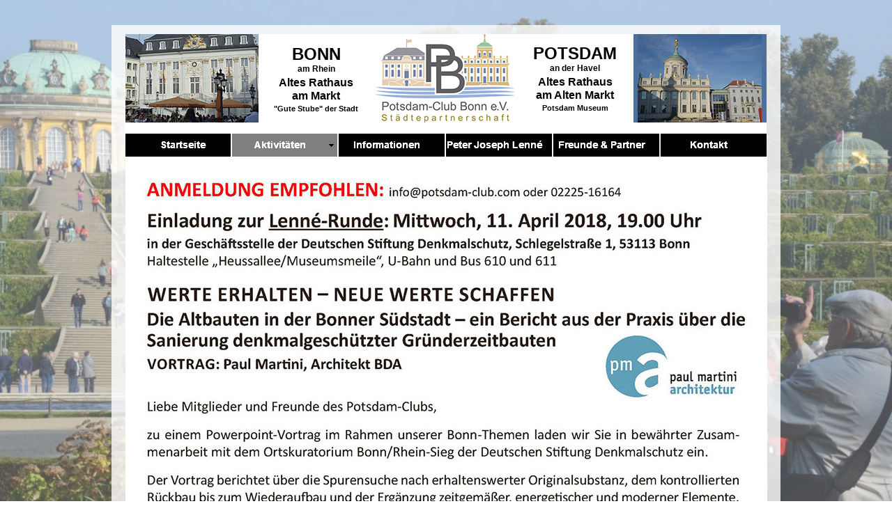

--- FILE ---
content_type: text/html
request_url: http://potsdam-club.com/sanierungen-in-bonner-suedstadt.html
body_size: 249642
content:
<!DOCTYPE html>
<html class="nojs html css_verticalspacer" lang="de-DE">
 <head>

  <meta http-equiv="Content-type" content="text/html;charset=UTF-8"/>
  <meta name="generator" content="2018.1.0.386"/>
  <meta name="viewport" content="width=device-width, initial-scale=1.0"/>
  
  <script type="text/javascript">
   // Update the 'nojs'/'js' class on the html node
document.documentElement.className = document.documentElement.className.replace(/\bnojs\b/g, 'js');

// Check that all required assets are uploaded and up-to-date
if(typeof Muse == "undefined") window.Muse = {}; window.Muse.assets = {"required":["museutils.js", "museconfig.js", "jquery.musemenu.js", "jquery.watch.js", "require.js", "jquery.musepolyfill.bgsize.js", "jquery.museresponsive.js", "sanierungen-in-bonner-suedstadt.css"], "outOfDate":[]};
</script>
  
  <link rel="shortcut icon" href="images/favicon.ico?crc=4013870960"/>
  <title>Sanierungen in Bonner Südstadt</title>
  <!-- CSS -->
  <link rel="stylesheet" type="text/css" href="css/site_global.css?crc=4693016"/>
  <link rel="stylesheet" type="text/css" href="css/master_a-musterseite.css?crc=4251941248"/>
  <link rel="stylesheet" type="text/css" href="css/sanierungen-in-bonner-suedstadt.css?crc=4276697316" id="pagesheet"/>
  <!-- IE-only CSS -->
  <!--[if lt IE 9]>
  <link rel="stylesheet" type="text/css" href="css/nomq_preview_master_a-musterseite.css?crc=3824530138"/>
  <link rel="stylesheet" type="text/css" href="css/nomq_sanierungen-in-bonner-suedstadt.css?crc=3884144325" id="nomq_pagesheet"/>
  <![endif]-->
  <!-- JS includes -->
  <!--[if lt IE 9]>
  <script src="scripts/html5shiv.js?crc=4241844378" type="text/javascript"></script>
  <![endif]-->
   </head>
 <body class="museBGSize">

  <div class="breakpoint active" id="bp_infinity" data-min-width="961"><!-- responsive breakpoint node -->
   <div class="rgba-background clearfix" id="page"><!-- group -->
    <div class="clearfix grpelem" id="pu598921"><!-- column -->
     <div class="clearfix colelem" id="u598921"><!-- group -->
      <div class="clearfix grpelem shared_content" id="u13387-3" data-IBE-flags="txtStyleSrc" data-content-guid="u13387-3_content"><!-- content -->
       <p>&nbsp;</p>
      </div>
      <div class="clip_frame grpelem shared_content" id="u4615245" data-content-guid="u4615245_content"><!-- image -->
       <img class="block temp_no_img_src" id="u4615245_img" data-orig-src="images/potsdam-club%20bonn%20ev%2020250621%20bunt%201.png?crc=242329057" alt="" width="202" height="127" src="images/blank.gif?crc=4208392903"/>
      </div>
      <a class="nonblock nontext clip_frame grpelem" id="u4615255" href="freunde-partner.html" data-href="page:U1394" target="_blank"><!-- image --><img class="block temp_no_img_src" id="u4615255_img" data-orig-src="images/_dsc0113.jpg?crc=319706392" alt="" title="Altes Rathaus Bonn" width="191" height="127" src="images/blank.gif?crc=4208392903"/></a>
      <div class="clearfix grpelem shared_content" id="u4615257-12" data-IBE-flags="txtStyleSrc" data-content-guid="u4615257-12_content"><!-- content -->
       <p id="u4615257-2">BONN</p>
       <p id="u4615257-4">am Rhein</p>
       <p id="u4615257-6">Altes Rathaus</p>
       <p id="u4615257-8">am Markt</p>
       <p id="u4615257-10">&quot;Gute Stube&quot; der Stadt</p>
      </div>
      <div class="clearfix grpelem" id="u4615278"><!-- group -->
       <a class="nonblock nontext clip_frame clearfix grpelem shared_content" id="u4615265" href="freunde-partner.html" data-href="page:U1394" data-content-guid="u4615265_content"><!-- image --><img class="position_content temp_no_img_src" id="u4615265_img" data-orig-src="images/dsc_0284.jpg?crc=4160150855" alt="Potsdam-Museum am Alten Markt" title="Altes Rathaus Potsdam" width="190" height="127" src="images/blank.gif?crc=4208392903"/></a>
      </div>
      <div class="clearfix grpelem shared_content" id="u4615275-12" data-IBE-flags="txtStyleSrc" data-content-guid="u4615275-12_content"><!-- content -->
       <p id="u4615275-2">POTSDAM</p>
       <p id="u4615275-4">an der Havel</p>
       <p id="u4615275-6">Altes Rathaus</p>
       <p id="u4615275-8">am Alten Markt</p>
       <p id="u4615275-10">Potsdam Museum</p>
      </div>
     </div>
     <nav class="MenuBar clearfix colelem" id="menuu4070"><!-- horizontal box -->
      <div class="MenuItemContainer clearfix grpelem" id="u4078"><!-- vertical box -->
       <a class="nonblock nontext MenuItem MenuItemWithSubMenu clearfix colelem" id="u4079" href="index.html" data-href="page:U68"><!-- horizontal box --><div class="grpelem" id="u4082"><!-- content --></div><div class="MenuItemLabel NoWrap grpelem" id="u4081-4"><!-- rasterized frame --><div id="u4081-4_clip"><img class="temp_no_img_src" alt="Startseite" width="137" height="17" data-orig-src="images/u4081-4.png?crc=4176258416" data-IBE-flags="txtStyleSrc" src="images/blank.gif?crc=4208392903"/></div></div></a>
       <div class="SubMenu MenuLevel1 clearfix" id="u4083"><!-- vertical box -->
        <ul class="SubMenuView clearfix colelem" id="u4084"><!-- vertical box -->
         <li class="MenuItemContainer clearfix colelem" id="u1465398"><!-- horizontal box --><a class="nonblock nontext MenuItem MenuItemWithSubMenu clearfix grpelem" id="u1465400" href="sitemap.html" data-href="page:U8538"><!-- horizontal box --><div class="MenuItemLabel NoWrap grpelem" id="u1465404-4"><!-- rasterized frame --><div id="u1465404-4_clip"><img class="temp_no_img_src" alt="Sitemap" width="144" height="16" data-orig-src="images/u1465404-4.png?crc=236191082" data-IBE-flags="txtStyleSrc" src="images/blank.gif?crc=4208392903"/></div></div></a></li>
        </ul>
       </div>
      </div>
      <div class="MenuItemContainer clearfix grpelem" id="u4092"><!-- vertical box -->
       <a class="nonblock nontext MenuItem MenuItemWithSubMenu clearfix colelem" id="u4093" href="aktivitaeten.html" data-href="page:U1078"><!-- horizontal box --><img class="MenuItemLabel NoWrap grpelem" id="u4094" alt="Aktivitäten" src="images/blank.gif?crc=4208392903"/><!-- state-based BG images --><div class="grpelem" id="u4096"><!-- content --></div></a>
       <div class="SubMenu MenuLevel1 clearfix" id="u4097"><!-- vertical box -->
        <ul class="SubMenuView clearfix colelem" id="u4098"><!-- vertical box -->
         <li class="MenuItemContainer clearfix colelem" id="u4615321"><!-- horizontal box --><a class="nonblock nontext MenuItem MenuItemWithSubMenu clearfix grpelem" id="u4615322" href="2025.html" data-href="page:U4615320"><!-- horizontal box --><div class="MenuItemLabel NoWrap clearfix grpelem" id="u4615324-4" data-IBE-flags="txtStyleSrc"><!-- content --><p class="shared_content" data-content-guid="u4615324-4_0_content">2025</p></div><div class="grpelem" id="u4615323"><!-- content --></div></a><div class="SubMenu MenuLevel2 clearfix" id="u4615326"><!-- vertical box --><ul class="SubMenuView clearfix colelem" id="u4615327"><!-- vertical box --><li class="MenuItemContainer clearfix colelem" id="u4848044"><!-- horizontal box --><a class="nonblock nontext MenuItem MenuItemWithSubMenu clearfix grpelem" id="u4848045" href="begegnung-2025.html" data-href="page:U4848001"><!-- horizontal box --><div class="MenuItemLabel NoWrap clearfix grpelem" id="u4848046-4" data-IBE-flags="txtStyleSrc"><!-- content --><p class="shared_content" data-content-guid="u4848046-4_0_content">Begegnung 2025</p></div><div class="grpelem" id="u4848047"><!-- content --></div></a><div class="SubMenu MenuLevel2 clearfix" id="u4848049"><!-- vertical box --><ul class="SubMenuView clearfix colelem" id="u4848050"><!-- vertical box --><li class="MenuItemContainer clearfix colelem" id="u4848065"><!-- horizontal box --><a class="nonblock nontext MenuItem MenuItemWithSubMenu clearfix grpelem" id="u4848067" href="programm-10-2025.html" data-href="page:U4847900"><!-- horizontal box --><div class="MenuItemLabel NoWrap clearfix grpelem" id="u4848071-4" data-IBE-flags="txtStyleSrc"><!-- content --><p class="shared_content" data-content-guid="u4848071-4_0_content">Programm 10-2025</p></div></a></li></ul></div></li><li class="MenuItemContainer clearfix colelem" id="u4979201"><!-- horizontal box --><a class="nonblock nontext MenuItem MenuItemWithSubMenu clearfix grpelem" id="u4979202" href="bubbles.html" data-href="page:U4979200"><!-- horizontal box --><div class="MenuItemLabel NoWrap clearfix grpelem" id="u4979204-4" data-IBE-flags="txtStyleSrc"><!-- content --><p class="shared_content" data-content-guid="u4979204-4_0_content">Bubbles</p></div></a></li></ul></div></li>
         <li class="MenuItemContainer clearfix colelem" id="u4485516"><!-- horizontal box --><a class="nonblock nontext MenuItem MenuItemWithSubMenu clearfix grpelem" id="u4485568" href="2024.html" data-href="page:U4485515"><!-- horizontal box --><div class="MenuItemLabel NoWrap clearfix grpelem" id="u4485571-4" data-IBE-flags="txtStyleSrc"><!-- content --><p class="shared_content" data-content-guid="u4485571-4_0_content">2024</p></div><div class="grpelem" id="u4485569"><!-- content --></div></a><div class="SubMenu MenuLevel2 clearfix" id="u4485517"><!-- vertical box --><ul class="SubMenuView clearfix colelem" id="u4485518"><!-- vertical box --><li class="MenuItemContainer clearfix colelem" id="u5090960"><!-- horizontal box --><a class="nonblock nontext MenuItem MenuItemWithSubMenu clearfix grpelem" id="u5090961" href="graffiti-bonn-2024.html" data-href="page:U5088185"><!-- horizontal box --><div class="MenuItemLabel NoWrap clearfix grpelem" id="u5090963-4" data-IBE-flags="txtStyleSrc"><!-- content --><p class="shared_content" data-content-guid="u5090963-4_0_content">Graffiti Bonn 2024</p></div></a></li><li class="MenuItemContainer clearfix colelem" id="u4979243"><!-- horizontal box --><a class="nonblock nontext MenuItem MenuItemWithSubMenu clearfix grpelem" id="u4979244" href="rhein-und-havel.html" data-href="page:U4976305"><!-- horizontal box --><div class="MenuItemLabel NoWrap clearfix grpelem" id="u4979247-4" data-IBE-flags="txtStyleSrc"><!-- content --><p class="shared_content" data-content-guid="u4979247-4_0_content">Rhein und Havel</p></div><div class="grpelem" id="u4979246"><!-- content --></div></a><div class="SubMenu MenuLevel2 clearfix" id="u4979248"><!-- vertical box --><ul class="SubMenuView clearfix colelem" id="u4979249"><!-- vertical box --><li class="MenuItemContainer clearfix colelem" id="u4979531"><!-- horizontal box --><a class="nonblock nontext MenuItem MenuItemWithSubMenu clearfix grpelem" id="u4979533" href="fluide-zust%c3%a4nde.html" data-href="page:U4979509"><!-- horizontal box --><div class="MenuItemLabel NoWrap clearfix grpelem" id="u4979537-4" data-IBE-flags="txtStyleSrc"><!-- content --><p class="shared_content" data-content-guid="u4979537-4_0_content">Fluide Zustände</p></div></a></li></ul></div></li><li class="MenuItemContainer clearfix colelem" id="u4493409"><!-- horizontal box --><a class="nonblock nontext MenuItem MenuItemWithSubMenu clearfix grpelem" id="u4493411" href="begegnung-2024.html" data-href="page:U4493408"><!-- horizontal box --><div class="MenuItemLabel NoWrap clearfix grpelem" id="u4493415-4" data-IBE-flags="txtStyleSrc"><!-- content --><p class="shared_content" data-content-guid="u4493415-4_0_content">Begegnung 2024</p></div><div class="grpelem" id="u4493417"><!-- content --></div></a><div class="SubMenu MenuLevel2 clearfix" id="u4493419"><!-- vertical box --><ul class="SubMenuView clearfix colelem" id="u4493421"><!-- vertical box --><li class="MenuItemContainer clearfix colelem" id="u4505096"><!-- horizontal box --><a class="nonblock nontext MenuItem MenuItemWithSubMenu clearfix grpelem" id="u4505098" href="programm-10-2024.html" data-href="page:U4502488"><!-- horizontal box --><div class="MenuItemLabel NoWrap clearfix grpelem" id="u4505102-4" data-IBE-flags="txtStyleSrc"><!-- content --><p class="shared_content" data-content-guid="u4505102-4_0_content">Programm 10-2024</p></div></a></li></ul></div></li></ul></div></li>
         <li class="MenuItemContainer clearfix colelem" id="u3571475"><!-- horizontal box --><a class="nonblock nontext MenuItem MenuItemWithSubMenu clearfix grpelem" id="u3571478" href="2023.html" data-href="page:U3571474"><!-- horizontal box --><div class="MenuItemLabel NoWrap clearfix grpelem" id="u3571479-4" data-IBE-flags="txtStyleSrc"><!-- content --><p class="shared_content" data-content-guid="u3571479-4_0_content">2023</p></div><div class="grpelem" id="u3571481"><!-- content --></div></a><div class="SubMenu MenuLevel2 clearfix" id="u3571476"><!-- vertical box --><ul class="SubMenuView clearfix colelem" id="u3571477"><!-- vertical box --><li class="MenuItemContainer clearfix colelem" id="u3740600"><!-- horizontal box --><a class="nonblock nontext MenuItem MenuItemWithSubMenu clearfix grpelem" id="u3740601" href="rheinhotel-dreesen.html" data-href="page:U3740599"><!-- horizontal box --><div class="MenuItemLabel NoWrap clearfix grpelem" id="u3740603-4" data-IBE-flags="txtStyleSrc"><!-- content --><p class="shared_content" data-content-guid="u3740603-4_0_content">Rheinhotel Dreesen</p></div></a></li><li class="MenuItemContainer clearfix colelem" id="u3724767"><!-- horizontal box --><a class="nonblock nontext MenuItem MenuItemWithSubMenu clearfix grpelem" id="u3724768" href="g%c3%b6rlitz-2023.html" data-href="page:U3724766"><!-- horizontal box --><div class="MenuItemLabel NoWrap clearfix grpelem" id="u3724770-4" data-IBE-flags="txtStyleSrc"><!-- content --><p class="shared_content" data-content-guid="u3724770-4_0_content">Görlitz 2023</p></div></a></li><li class="MenuItemContainer clearfix colelem" id="u3732841"><!-- horizontal box --><a class="nonblock nontext MenuItem MenuItemWithSubMenu clearfix grpelem" id="u3732844" href="ffo-in-bonn-2023.html" data-href="page:U3732840"><!-- horizontal box --><div class="MenuItemLabel NoWrap clearfix grpelem" id="u3732846-4" data-IBE-flags="txtStyleSrc"><!-- content --><p class="shared_content" data-content-guid="u3732846-4_0_content">Ffo in Bonn 2023</p></div></a></li><li class="MenuItemContainer clearfix colelem" id="u3576412"><!-- horizontal box --><a class="nonblock nontext MenuItem MenuItemWithSubMenu clearfix grpelem" id="u3576414" href="begegnung-2023.html" data-href="page:U3576411"><!-- horizontal box --><div class="MenuItemLabel NoWrap clearfix grpelem" id="u3576418-4" data-IBE-flags="txtStyleSrc"><!-- content --><p class="shared_content" data-content-guid="u3576418-4_0_content">Begegnung 2023</p></div><div class="grpelem" id="u3576420"><!-- content --></div></a><div class="SubMenu MenuLevel2 clearfix" id="u3576422"><!-- vertical box --><ul class="SubMenuView clearfix colelem" id="u3576424"><!-- vertical box --><li class="MenuItemContainer clearfix colelem" id="u3578926"><!-- horizontal box --><a class="nonblock nontext MenuItem MenuItemWithSubMenu clearfix grpelem" id="u3578928" href="programm-10-2023.html" data-href="page:U3578925"><!-- horizontal box --><div class="MenuItemLabel NoWrap clearfix grpelem" id="u3578932-4" data-IBE-flags="txtStyleSrc"><!-- content --><p class="shared_content" data-content-guid="u3578932-4_0_content">Programm 10-2023</p></div></a></li><li class="MenuItemContainer clearfix colelem" id="u3712655"><!-- horizontal box --><a class="nonblock nontext MenuItem MenuItemWithSubMenu clearfix grpelem" id="u3712658" href="video-begegnung-2023.html" data-href="page:U3712654"><!-- horizontal box --><div class="MenuItemLabel NoWrap clearfix grpelem" id="u3712661-4" data-IBE-flags="txtStyleSrc"><!-- content --><p class="shared_content" data-content-guid="u3712661-4_0_content">Video Begegnung 2023</p></div></a></li><li class="MenuItemContainer clearfix colelem" id="u3613306"><!-- horizontal box --><a class="nonblock nontext MenuItem MenuItemWithSubMenu clearfix grpelem" id="u3613307" href="fotos-begegnung-2023.html" data-href="page:U3613305"><!-- horizontal box --><div class="MenuItemLabel NoWrap clearfix grpelem" id="u3613310-4" data-IBE-flags="txtStyleSrc"><!-- content --><p class="shared_content" data-content-guid="u3613310-4_0_content">Fotos Begegnung 2023</p></div></a></li></ul></div></li></ul></div></li>
         <li class="MenuItemContainer clearfix colelem" id="u3342761"><!-- horizontal box --><a class="nonblock nontext MenuItem MenuItemWithSubMenu clearfix grpelem" id="u3342764" href="2022.html" data-href="page:U3342760"><!-- horizontal box --><div class="MenuItemLabel NoWrap clearfix grpelem" id="u3342767-4" data-IBE-flags="txtStyleSrc"><!-- content --><p class="shared_content" data-content-guid="u3342767-4_0_content">2022</p></div><div class="grpelem" id="u3342765"><!-- content --></div></a><div class="SubMenu MenuLevel2 clearfix" id="u3342762"><!-- vertical box --><ul class="SubMenuView clearfix colelem" id="u3342763"><!-- vertical box --><li class="MenuItemContainer clearfix colelem" id="u3715488"><!-- horizontal box --><a class="nonblock nontext MenuItem MenuItemWithSubMenu clearfix grpelem" id="u3715490" href="frankfurtoder-2022.html" data-href="page:U2966701"><!-- horizontal box --><div class="MenuItemLabel NoWrap clearfix grpelem" id="u3715494-4" data-IBE-flags="txtStyleSrc"><!-- content --><p class="shared_content" data-content-guid="u3715494-4_0_content">FrankfurtOder 2022</p></div><div class="grpelem" id="u3715496"><!-- content --></div></a><div class="SubMenu MenuLevel2 clearfix" id="u3715498"><!-- vertical box --><ul class="SubMenuView clearfix colelem" id="u3715500"><!-- vertical box --><li class="MenuItemContainer clearfix colelem" id="u3715820"><!-- horizontal box --><a class="nonblock nontext MenuItem MenuItemWithSubMenu clearfix grpelem" id="u3715821" href="frankfurtoder-info-2022.html" data-href="page:U3114750"><!-- horizontal box --><div class="MenuItemLabel NoWrap clearfix grpelem" id="u3715824-4" data-IBE-flags="txtStyleSrc"><!-- content --><p class="shared_content" data-content-guid="u3715824-4_0_content">FrankfurtOder Info 2022</p></div></a></li><li class="MenuItemContainer clearfix colelem" id="u3847296"><!-- horizontal box --><a class="nonblock nontext MenuItem MenuItemWithSubMenu clearfix grpelem" id="u3847299" href="frankfurtoder-2022-bericht.html" data-href="page:U3847295"><!-- horizontal box --><div class="MenuItemLabel NoWrap clearfix grpelem" id="u3847302-4" data-IBE-flags="txtStyleSrc"><!-- content --><p class="shared_content" data-content-guid="u3847302-4_0_content">FrankfurtOder 2022 Bericht</p></div></a></li></ul></div></li></ul></div></li>
         <li class="MenuItemContainer clearfix colelem" id="u3230812"><!-- horizontal box --><a class="nonblock nontext MenuItem MenuItemWithSubMenu clearfix grpelem" id="u3230813" href="2021.html" data-href="page:U3230811"><!-- horizontal box --><div class="MenuItemLabel NoWrap clearfix grpelem" id="u3230816-4" data-IBE-flags="txtStyleSrc"><!-- content --><p class="shared_content" data-content-guid="u3230816-4_0_content">2021</p></div><div class="grpelem" id="u3230814"><!-- content --></div></a><div class="SubMenu MenuLevel2 clearfix" id="u3230817"><!-- vertical box --><ul class="SubMenuView clearfix colelem" id="u3230818"><!-- vertical box --><li class="MenuItemContainer clearfix colelem" id="u4069553"><!-- horizontal box --><a class="nonblock nontext MenuItem MenuItemWithSubMenu clearfix grpelem" id="u4069556" href="video-bonn-corona.html" data-href="page:U4069552"><!-- horizontal box --><div class="MenuItemLabel NoWrap clearfix grpelem" id="u4069557-4" data-IBE-flags="txtStyleSrc"><!-- content --><p class="shared_content" data-content-guid="u4069557-4_0_content">Video Bonn Corona</p></div></a></li><li class="MenuItemContainer clearfix colelem" id="u4059141"><!-- horizontal box --><a class="nonblock nontext MenuItem MenuItemWithSubMenu clearfix grpelem" id="u4059143" href="ob-schubert-in-bonn.html" data-href="page:U4059140"><!-- horizontal box --><div class="MenuItemLabel NoWrap clearfix grpelem" id="u4059147-4" data-IBE-flags="txtStyleSrc"><!-- content --><p class="shared_content" data-content-guid="u4059147-4_0_content">OB Schubert in Bonn</p></div></a></li><li class="MenuItemContainer clearfix colelem" id="u4061758"><!-- horizontal box --><a class="nonblock nontext MenuItem MenuItemWithSubMenu clearfix grpelem" id="u4061761" href="potsdamer-st%c3%a4dtepartnerschaften.html" data-href="page:U4061757"><!-- horizontal box --><div class="MenuItemLabel NoWrap clearfix grpelem" id="u4061764-4" data-IBE-flags="txtStyleSrc"><!-- content --><p class="shared_content" data-content-guid="u4061764-4_0_content">Potsdamer Städtepartnerschaften</p></div></a></li></ul></div></li>
         <li class="MenuItemContainer clearfix colelem" id="u2959562"><!-- horizontal box --><a class="nonblock nontext MenuItem MenuItemWithSubMenu clearfix grpelem" id="u2959663" href="2020.html" data-href="page:U2959561"><!-- horizontal box --><div class="MenuItemLabel NoWrap clearfix grpelem" id="u2959665-4" data-IBE-flags="txtStyleSrc"><!-- content --><p class="shared_content" data-content-guid="u2959665-4_0_content">2020</p></div><div class="grpelem" id="u2959666"><!-- content --></div></a><div class="SubMenu MenuLevel2 clearfix" id="u2959563"><!-- vertical box --><ul class="SubMenuView clearfix colelem" id="u2959564"><!-- vertical box --><li class="MenuItemContainer clearfix colelem" id="u3020688"><!-- horizontal box --><a class="nonblock nontext MenuItem MenuItemWithSubMenu clearfix grpelem" id="u3020698" href="bauhaus-in-tel-aviv.html" data-href="page:U3017089"><!-- horizontal box --><div class="MenuItemLabel NoWrap clearfix grpelem" id="u3020699-4" data-IBE-flags="txtStyleSrc"><!-- content --><p class="shared_content" data-content-guid="u3020699-4_0_content">Bauhaus in Tel Aviv</p></div></a></li></ul></div></li>
         <li class="MenuItemContainer clearfix colelem" id="u2225438"><!-- horizontal box --><a class="nonblock nontext MenuItem MenuItemWithSubMenu clearfix grpelem" id="u2225440" href="2019.html" data-href="page:U2221222"><!-- horizontal box --><div class="MenuItemLabel NoWrap clearfix grpelem" id="u2225444-4" data-IBE-flags="txtStyleSrc"><!-- content --><p class="shared_content" data-content-guid="u2225444-4_0_content">2019</p></div><div class="grpelem" id="u2225446"><!-- content --></div></a><div class="SubMenu MenuLevel2 clearfix" id="u2225448"><!-- vertical box --><ul class="SubMenuView clearfix colelem" id="u2225450"><!-- vertical box --><li class="MenuItemContainer clearfix colelem" id="u2289026"><!-- horizontal box --><a class="nonblock nontext MenuItem MenuItemWithSubMenu clearfix grpelem" id="u2289027" href="veranstaltungen2019.html" data-href="page:U2289004"><!-- horizontal box --><div class="MenuItemLabel NoWrap clearfix grpelem" id="u2289028-4" data-IBE-flags="txtStyleSrc"><!-- content --><p class="shared_content" data-content-guid="u2289028-4_0_content">Veranstaltungen2019</p></div></a></li><li class="MenuItemContainer clearfix colelem" id="u2953837"><!-- horizontal box --><a class="nonblock nontext MenuItem MenuItemWithSubMenu clearfix grpelem" id="u2953838" href="bauhausjahr.html" data-href="page:U2953836"><!-- horizontal box --><div class="MenuItemLabel NoWrap clearfix grpelem" id="u2953839-4" data-IBE-flags="txtStyleSrc"><!-- content --><p class="shared_content" data-content-guid="u2953839-4_0_content">Bauhausjahr</p></div></a></li><li class="MenuItemContainer clearfix colelem" id="u2637758"><!-- horizontal box --><a class="nonblock nontext MenuItem MenuItemWithSubMenu clearfix grpelem" id="u2637759" href="begegnung-2019.html" data-href="page:U2637757"><!-- horizontal box --><div class="MenuItemLabel NoWrap clearfix grpelem" id="u2637761-4" data-IBE-flags="txtStyleSrc"><!-- content --><p class="shared_content" data-content-guid="u2637761-4_0_content">Begegnung 2019</p></div><div class="grpelem" id="u2637760"><!-- content --></div></a><div class="SubMenu MenuLevel2 clearfix" id="u2637763"><!-- vertical box --><ul class="SubMenuView clearfix colelem" id="u2637764"><!-- vertical box --><li class="MenuItemContainer clearfix colelem" id="u2649958"><!-- horizontal box --><a class="nonblock nontext MenuItem MenuItemWithSubMenu clearfix grpelem" id="u2649960" href="programm-10-2019.html" data-href="page:U2649957"><!-- horizontal box --><div class="MenuItemLabel NoWrap clearfix grpelem" id="u2649964-4" data-IBE-flags="txtStyleSrc"><!-- content --><p class="shared_content" data-content-guid="u2649964-4_0_content">Programm 10-2019</p></div></a></li><li class="MenuItemContainer clearfix colelem" id="u3002895"><!-- horizontal box --><a class="nonblock nontext MenuItem MenuItemWithSubMenu clearfix grpelem" id="u3002898" href="bericht-begegnung-2019.html" data-href="page:U2988820"><!-- horizontal box --><div class="MenuItemLabel NoWrap clearfix grpelem" id="u3002900-4" data-IBE-flags="txtStyleSrc"><!-- content --><p class="shared_content" data-content-guid="u3002900-4_0_content">Bericht Begegnung 2019</p></div></a></li><li class="MenuItemContainer clearfix colelem" id="u3002959"><!-- horizontal box --><a class="nonblock nontext MenuItem MenuItemWithSubMenu clearfix grpelem" id="u3002962" href="presse-begegnung-2019.html" data-href="page:U2993512"><!-- horizontal box --><div class="MenuItemLabel NoWrap clearfix grpelem" id="u3002965-4" data-IBE-flags="txtStyleSrc"><!-- content --><p class="shared_content" data-content-guid="u3002965-4_0_content">Presse Begegnung 2019</p></div></a></li></ul></div></li><li class="MenuItemContainer clearfix colelem" id="u2850204"><!-- horizontal box --><a class="nonblock nontext MenuItem MenuItemWithSubMenu clearfix grpelem" id="u2850214" href="bonn-film-1951.html" data-href="page:U2850203"><!-- horizontal box --><div class="MenuItemLabel NoWrap clearfix grpelem" id="u2850217-4" data-IBE-flags="txtStyleSrc"><!-- content --><p class="shared_content" data-content-guid="u2850217-4_0_content">Bonn-Film 1951</p></div></a></li><li class="MenuItemContainer clearfix colelem" id="u2627826"><!-- horizontal box --><a class="nonblock nontext MenuItem MenuItemWithSubMenu clearfix grpelem" id="u2627827" href="kirchen-partnerschaft.html" data-href="page:U2627825"><!-- horizontal box --><div class="MenuItemLabel NoWrap clearfix grpelem" id="u2627829-4" data-IBE-flags="txtStyleSrc"><!-- content --><p class="shared_content" data-content-guid="u2627829-4_0_content">Kirchen+Partnerschaft</p></div><div class="grpelem" id="u2627828"><!-- content --></div></a><div class="SubMenu MenuLevel2 clearfix" id="u2627831"><!-- vertical box --><ul class="SubMenuView clearfix colelem" id="u2627832"><!-- vertical box --><li class="MenuItemContainer clearfix colelem" id="u2948156"><!-- horizontal box --><a class="nonblock nontext MenuItem MenuItemWithSubMenu clearfix grpelem" id="u2948158" href="angelika-zaedow-in-bonn.html" data-href="page:U2948155"><!-- horizontal box --><div class="MenuItemLabel NoWrap clearfix grpelem" id="u2948162-4" data-IBE-flags="txtStyleSrc"><!-- content --><p class="shared_content" data-content-guid="u2948162-4_0_content">Angelika Zädow in Bonn</p></div></a></li></ul></div></li><li class="MenuItemContainer clearfix colelem" id="u2618084"><!-- horizontal box --><a class="nonblock nontext MenuItem MenuItemWithSubMenu clearfix grpelem" id="u2618085" href="treuhandanstalt.html" data-href="page:U2618083"><!-- horizontal box --><div class="MenuItemLabel NoWrap clearfix grpelem" id="u2618087-4" data-IBE-flags="txtStyleSrc"><!-- content --><p class="shared_content" data-content-guid="u2618087-4_0_content">Treuhandanstalt</p></div></a></li><li class="MenuItemContainer clearfix colelem" id="u2613736"><!-- horizontal box --><a class="nonblock nontext MenuItem MenuItemWithSubMenu clearfix grpelem" id="u2613737" href="brh-bauten.html" data-href="page:U2613735"><!-- horizontal box --><div class="MenuItemLabel NoWrap clearfix grpelem" id="u2613738-4" data-IBE-flags="txtStyleSrc"><!-- content --><p class="shared_content" data-content-guid="u2613738-4_0_content">BRH-Bauten</p></div><div class="grpelem" id="u2613739"><!-- content --></div></a><div class="SubMenu MenuLevel2 clearfix" id="u2613741"><!-- vertical box --><ul class="SubMenuView clearfix colelem" id="u2613742"><!-- vertical box --><li class="MenuItemContainer clearfix colelem" id="u2636601"><!-- horizontal box --><a class="nonblock nontext MenuItem MenuItemWithSubMenu clearfix grpelem" id="u2636603" href="dt.-russ.-jugendparlament.html" data-href="page:U2632210"><!-- horizontal box --><div class="MenuItemLabel NoWrap clearfix grpelem" id="u2636607-4" data-IBE-flags="txtStyleSrc"><!-- content --><p class="shared_content" data-content-guid="u2636607-4_0_content">Dt.-Russ. Jugendparlament</p></div></a></li></ul></div></li><li class="MenuItemContainer clearfix colelem" id="u2386731"><!-- horizontal box --><a class="nonblock nontext MenuItem MenuItemWithSubMenu clearfix grpelem" id="u2386734" href="suedstadt-bonn.html" data-href="page:U2386730"><!-- horizontal box --><div class="MenuItemLabel NoWrap clearfix grpelem" id="u2386735-4" data-IBE-flags="txtStyleSrc"><!-- content --><p class="shared_content" data-content-guid="u2386735-4_0_content">Südstadt Bonn</p></div></a></li><li class="MenuItemContainer clearfix colelem" id="u2381412"><!-- horizontal box --><a class="nonblock nontext MenuItem MenuItemWithSubMenu clearfix grpelem" id="u2381415" href="genius-loci.html" data-href="page:U2381411"><!-- horizontal box --><div class="MenuItemLabel NoWrap clearfix grpelem" id="u2381416-4" data-IBE-flags="txtStyleSrc"><!-- content --><p class="shared_content" data-content-guid="u2381416-4_0_content">Genius Loci</p></div></a></li><li class="MenuItemContainer clearfix colelem" id="u2283735"><!-- horizontal box --><a class="nonblock nontext MenuItem MenuItemWithSubMenu clearfix grpelem" id="u2283738" href="staedtepartner-dt.-dt.html" data-href="page:U2283734"><!-- horizontal box --><div class="MenuItemLabel NoWrap clearfix grpelem" id="u2283741-4" data-IBE-flags="txtStyleSrc"><!-- content --><p class="shared_content" data-content-guid="u2283741-4_0_content">Städtepartner dt.-dt.</p></div></a></li><li class="MenuItemContainer clearfix colelem" id="u2225459"><!-- horizontal box --><a class="nonblock nontext MenuItem MenuItemWithSubMenu clearfix grpelem" id="u2225461" href="fotorueckblick-2017-2018.html" data-href="page:U2038604"><!-- horizontal box --><div class="MenuItemLabel NoWrap clearfix grpelem" id="u2225465-4" data-IBE-flags="txtStyleSrc"><!-- content --><p class="shared_content" data-content-guid="u2225465-4_0_content">Fotos 2017-2018</p></div></a></li></ul></div></li>
         <li class="MenuItemContainer clearfix colelem" id="u2227555"><!-- horizontal box --><a class="nonblock nontext MenuItem MenuItemWithSubMenu clearfix grpelem" id="u2227556" href="2018.html" data-href="page:U2193729"><!-- horizontal box --><div class="MenuItemLabel NoWrap clearfix grpelem" id="u2227559-4" data-IBE-flags="txtStyleSrc"><!-- content --><p class="shared_content" data-content-guid="u2227559-4_0_content">2018</p></div><div class="grpelem" id="u2227558"><!-- content --></div></a><div class="SubMenu MenuLevel2 clearfix" id="u2227560"><!-- vertical box --><ul class="SubMenuView clearfix colelem" id="u2227561"><!-- vertical box --><li class="MenuItemContainer clearfix colelem" id="u2227611"><!-- horizontal box --><a class="nonblock nontext MenuItem MenuItemWithSubMenu clearfix grpelem" id="u2227613" href="veranstaltungen2018.html" data-href="page:U767702"><!-- horizontal box --><div class="MenuItemLabel NoWrap clearfix grpelem" id="u2227617-4" data-IBE-flags="txtStyleSrc"><!-- content --><p class="shared_content" data-content-guid="u2227617-4_0_content">Veranstaltungen2018</p></div></a></li><li class="MenuItemContainer clearfix colelem" id="u2227644"><!-- horizontal box --><a class="nonblock nontext MenuItem MenuItemWithSubMenu clearfix grpelem" id="u2227645" href="altbausanierungen-bonn-sued.html" data-href="page:U1087329"><!-- horizontal box --><div class="MenuItemLabel NoWrap clearfix grpelem" id="u2227648-4" data-IBE-flags="txtStyleSrc"><!-- content --><p class="shared_content" data-content-guid="u2227648-4_0_content">Altbausanierungen Bonn-Süd</p></div></a></li><li class="MenuItemContainer clearfix colelem" id="u2227672"><!-- horizontal box --><a class="nonblock nontext MenuItem MenuItemWithSubMenu clearfix grpelem" id="u2227675" href="uni-potsdam-architektur.html" data-href="page:U1170528"><!-- horizontal box --><div class="MenuItemLabel NoWrap clearfix grpelem" id="u2227677-4" data-IBE-flags="txtStyleSrc"><!-- content --><p class="shared_content" data-content-guid="u2227677-4_0_content">Uni Potsdam Architektur</p></div></a></li><li class="MenuItemContainer clearfix colelem" id="u2227700"><!-- horizontal box --><a class="nonblock nontext MenuItem MenuItemWithSubMenu clearfix grpelem" id="u2227703" href="prof.-homolka.html" data-href="page:U918778"><!-- horizontal box --><div class="MenuItemLabel NoWrap clearfix grpelem" id="u2227704-4" data-IBE-flags="txtStyleSrc"><!-- content --><p class="shared_content" data-content-guid="u2227704-4_0_content">Prof. Homolka</p></div></a></li><li class="MenuItemContainer clearfix colelem" id="u2227728"><!-- horizontal box --><a class="nonblock nontext MenuItem MenuItemWithSubMenu clearfix grpelem" id="u2227731" href="begegnung-2018.html" data-href="page:U909733"><!-- horizontal box --><div class="MenuItemLabel NoWrap clearfix grpelem" id="u2227733-4" data-IBE-flags="txtStyleSrc"><!-- content --><p class="shared_content" data-content-guid="u2227733-4_0_content">Begegnung 2018</p></div><div class="grpelem" id="u2227734"><!-- content --></div></a><div class="SubMenu MenuLevel2 clearfix" id="u2227729"><!-- vertical box --><ul class="SubMenuView clearfix colelem" id="u2227730"><!-- vertical box --><li class="MenuItemContainer clearfix colelem" id="u2227756"><!-- horizontal box --><a class="nonblock nontext MenuItem MenuItemWithSubMenu clearfix grpelem" id="u2227758" href="programm-10-2018.html" data-href="page:U911818"><!-- horizontal box --><div class="MenuItemLabel NoWrap clearfix grpelem" id="u2227762-4" data-IBE-flags="txtStyleSrc"><!-- content --><p class="shared_content" data-content-guid="u2227762-4_0_content">Programm 10-2018</p></div></a></li><li class="MenuItemContainer clearfix colelem" id="u2227789"><!-- horizontal box --><a class="nonblock nontext MenuItem MenuItemWithSubMenu clearfix grpelem" id="u2227790" href="ankuendigung-2018.html" data-href="page:U856959"><!-- horizontal box --><div class="MenuItemLabel NoWrap clearfix grpelem" id="u2227792-4" data-IBE-flags="txtStyleSrc"><!-- content --><p class="shared_content" data-content-guid="u2227792-4_0_content">Ankündigung 2018</p></div></a></li><li class="MenuItemContainer clearfix colelem" id="u2227817"><!-- horizontal box --><a class="nonblock nontext MenuItem MenuItemWithSubMenu clearfix grpelem" id="u2227820" href="presse-2018-07-19.html" data-href="page:U887242"><!-- horizontal box --><div class="MenuItemLabel NoWrap clearfix grpelem" id="u2227823-4" data-IBE-flags="txtStyleSrc"><!-- content --><p class="shared_content" data-content-guid="u2227823-4_0_content">Presse 2018-07-19</p></div></a></li></ul></div></li><li class="MenuItemContainer clearfix colelem" id="u2227845"><!-- horizontal box --><a class="nonblock nontext MenuItem MenuItemWithSubMenu clearfix grpelem" id="u2227869" href="lenne-akademie.html" data-href="page:U866342"><!-- horizontal box --><div class="MenuItemLabel NoWrap clearfix grpelem" id="u2227872-4" data-IBE-flags="txtStyleSrc"><!-- content --><p class="shared_content" data-content-guid="u2227872-4_0_content">Lenné-Akademie</p></div></a></li><li class="MenuItemContainer clearfix colelem" id="u2227957"><!-- horizontal box --><a class="nonblock nontext MenuItem MenuItemWithSubMenu clearfix grpelem" id="u2227960" href="sprengung-stadtschlossruine.html" data-href="page:U861646"><!-- horizontal box --><div class="MenuItemLabel NoWrap clearfix grpelem" id="u2227962-4" data-IBE-flags="txtStyleSrc"><!-- content --><p class="shared_content" data-content-guid="u2227962-4_0_content">Sprengung Stadtschlossruine</p></div></a></li><li class="MenuItemContainer clearfix colelem" id="u2227985"><!-- horizontal box --><a class="nonblock nontext MenuItem MenuItemWithSubMenu clearfix grpelem" id="u2227986" href="mitgliederversammlung2018.html" data-href="page:U879927"><!-- horizontal box --><div class="MenuItemLabel NoWrap clearfix grpelem" id="u2227989-4" data-IBE-flags="txtStyleSrc"><!-- content --><p class="shared_content" data-content-guid="u2227989-4_0_content">Mitgliederversammlung2018</p></div><div class="grpelem" id="u2227987"><!-- content --></div></a><div class="SubMenu MenuLevel2 clearfix" id="u2227990"><!-- vertical box --><ul class="SubMenuView clearfix colelem" id="u2227991"><!-- vertical box --><li class="MenuItemContainer clearfix colelem" id="u2228013"><!-- horizontal box --><a class="nonblock nontext MenuItem MenuItemWithSubMenu clearfix grpelem" id="u2228015" href="pm-2018-07-29.html" data-href="page:U901314"><!-- horizontal box --><div class="MenuItemLabel NoWrap clearfix grpelem" id="u2228019-4" data-IBE-flags="txtStyleSrc"><!-- content --><p class="shared_content" data-content-guid="u2228019-4_0_content">PM 2018-07-29</p></div></a></li></ul></div></li><li class="MenuItemContainer clearfix colelem" id="u2228046"><!-- horizontal box --><a class="nonblock nontext MenuItem MenuItemWithSubMenu clearfix grpelem" id="u2228056" href="fahrrad-in-potsdam.html" data-href="page:U864449"><!-- horizontal box --><div class="MenuItemLabel NoWrap clearfix grpelem" id="u2228059-4" data-IBE-flags="txtStyleSrc"><!-- content --><p class="shared_content" data-content-guid="u2228059-4_0_content">FahrRad in Potsdam</p></div></a></li><li class="MenuItemContainer clearfix colelem" id="u2228102"><!-- horizontal box --><a class="nonblock nontext MenuItem MenuItemWithSubMenu clearfix grpelem" id="u2228103" href="revolution-in-potsdam-198990.html" data-href="page:U843134"><!-- horizontal box --><div class="MenuItemLabel NoWrap clearfix grpelem" id="u2228105-4" data-IBE-flags="txtStyleSrc"><!-- content --><p class="shared_content" data-content-guid="u2228105-4_0_content">Revolution in Potsdam 1989/90</p></div></a></li><li class="MenuItemContainer clearfix colelem" id="u2228130"><!-- horizontal box --><a class="nonblock nontext MenuItem MenuItemWithSubMenu clearfix grpelem" id="u2228131" href="park-villa-hammerschmidt.html" data-href="page:U830342"><!-- horizontal box --><div class="MenuItemLabel NoWrap clearfix grpelem" id="u2228133-4" data-IBE-flags="txtStyleSrc"><!-- content --><p class="shared_content" data-content-guid="u2228133-4_0_content">Park Villa Hammerschmidt</p></div></a></li><li class="MenuItemContainer clearfix colelem" id="u2228158"><!-- horizontal box --><a class="nonblock nontext MenuItem MenuItemWithSubMenu clearfix grpelem" id="u2228159" href="ddr-architektur-in-potsdam.html" data-href="page:U831331"><!-- horizontal box --><div class="MenuItemLabel NoWrap clearfix grpelem" id="u2228160-4" data-IBE-flags="txtStyleSrc"><!-- content --><p class="shared_content" data-content-guid="u2228160-4_0_content">DDR-Architektur in Potsdam</p></div></a></li><li class="MenuItemContainer clearfix colelem" id="u2228186"><!-- horizontal box --><a class="nonblock nontext MenuItem MenuItemWithSubMenu clearfix grpelem" id="u2228189" href="lenne-in-potsdam-und-berlin.html" data-href="page:U831267"><!-- horizontal box --><div class="MenuItemLabel NoWrap clearfix grpelem" id="u2228190-4" data-IBE-flags="txtStyleSrc"><!-- content --><p class="shared_content" data-content-guid="u2228190-4_0_content">Lenné in Potsdam und Berlin</p></div></a></li><li class="MenuItemContainer clearfix colelem" id="u2228214"><!-- horizontal box --><a class="nonblock nontext MenuItem MenuItemWithSubMenu clearfix grpelem" id="u2228217" href="potsdam-4-2018.html" data-href="page:U743838"><!-- horizontal box --><div class="MenuItemLabel NoWrap clearfix grpelem" id="u2228220-4" data-IBE-flags="txtStyleSrc"><!-- content --><p class="shared_content" data-content-guid="u2228220-4_0_content">Potsdam 4-2018</p></div><div class="grpelem" id="u2228219"><!-- content --></div></a><div class="SubMenu MenuLevel2 clearfix" id="u2228215"><!-- vertical box --><ul class="SubMenuView clearfix colelem" id="u2228216"><!-- vertical box --><li class="MenuItemContainer clearfix colelem" id="u2228242"><!-- horizontal box --><a class="nonblock nontext MenuItem MenuItemWithSubMenu clearfix grpelem" id="u2228244" href="programm-4-2018.html" data-href="page:U746266"><!-- horizontal box --><div class="MenuItemLabel NoWrap clearfix grpelem" id="u2228248-4" data-IBE-flags="txtStyleSrc"><!-- content --><p class="shared_content" data-content-guid="u2228248-4_0_content">Programm 4-2018</p></div></a></li><li class="MenuItemContainer clearfix colelem" id="u2228275"><!-- horizontal box --><a class="nonblock nontext MenuItem MenuItemWithSubMenu clearfix grpelem" id="u2228278" href="anmeldung-4-2018-bonn.html" data-href="page:U789624"><!-- horizontal box --><div class="MenuItemLabel NoWrap clearfix grpelem" id="u2228279-4" data-IBE-flags="txtStyleSrc"><!-- content --><p class="shared_content" data-content-guid="u2228279-4_0_content">Anmeldung 4-2018 Bonn</p></div></a></li><li class="MenuItemContainer clearfix colelem" id="u2228303"><!-- horizontal box --><a class="nonblock nontext MenuItem MenuItemWithSubMenu clearfix grpelem" id="u2228304" href="anmeldung-4-2018-potsdam.html" data-href="page:U784616"><!-- horizontal box --><div class="MenuItemLabel NoWrap clearfix grpelem" id="u2228307-4" data-IBE-flags="txtStyleSrc"><!-- content --><p class="shared_content" data-content-guid="u2228307-4_0_content">Anmeldung 4-2018 Potsdam</p></div></a></li><li class="MenuItemContainer clearfix colelem" id="u2228331"><!-- horizontal box --><a class="nonblock nontext MenuItem MenuItemWithSubMenu clearfix grpelem" id="u2228332" href="reisefeature-4-2018.html" data-href="page:U762691"><!-- horizontal box --><div class="MenuItemLabel NoWrap clearfix grpelem" id="u2228335-4" data-IBE-flags="txtStyleSrc"><!-- content --><p class="shared_content" data-content-guid="u2228335-4_0_content">Reisefeature 4-2018</p></div></a></li><li class="MenuItemContainer clearfix colelem" id="u2228359"><!-- horizontal box --><a class="nonblock nontext MenuItem MenuItemWithSubMenu clearfix grpelem" id="u2228360" href="presse-4-2018.html" data-href="page:U780450"><!-- horizontal box --><div class="MenuItemLabel NoWrap clearfix grpelem" id="u2228363-4" data-IBE-flags="txtStyleSrc"><!-- content --><p class="shared_content" data-content-guid="u2228363-4_0_content">Presse 4-2018</p></div></a></li></ul></div></li><li class="MenuItemContainer clearfix colelem" id="u2228387"><!-- horizontal box --><a class="nonblock nontext MenuItem MenuItemWithSubMenu MuseMenuActive clearfix grpelem" id="u2228388" href="sanierungen-in-bonner-suedstadt.html" data-href="page:U799968"><!-- horizontal box --><div class="MenuItemLabel NoWrap clearfix grpelem" id="u2228391-4" data-IBE-flags="txtStyleSrc"><!-- content --><p class="shared_content" data-content-guid="u2228391-4_0_content">Sanierungen in Bonner Südstadt</p></div></a></li><li class="MenuItemContainer clearfix colelem" id="u2228555"><!-- horizontal box --><a class="nonblock nontext MenuItem MenuItemWithSubMenu clearfix grpelem" id="u2228556" href="lenne-und-potsdam.html" data-href="page:U797387"><!-- horizontal box --><div class="MenuItemLabel NoWrap clearfix grpelem" id="u2228559-4" data-IBE-flags="txtStyleSrc"><!-- content --><p class="shared_content" data-content-guid="u2228559-4_0_content">Lenné und Potsdam</p></div><div class="grpelem" id="u2228557"><!-- content --></div></a><div class="SubMenu MenuLevel2 clearfix" id="u2228560"><!-- vertical box --><ul class="SubMenuView clearfix colelem" id="u2228561"><!-- vertical box --><li class="MenuItemContainer clearfix colelem" id="u2228583"><!-- horizontal box --><a class="nonblock nontext MenuItem MenuItemWithSubMenu clearfix grpelem" id="u2228585" href="presse-2018-03-28.html" data-href="page:U819827"><!-- horizontal box --><div class="MenuItemLabel NoWrap clearfix grpelem" id="u2228589-4" data-IBE-flags="txtStyleSrc"><!-- content --><p class="shared_content" data-content-guid="u2228589-4_0_content">Presse 2018-03-28</p></div></a></li></ul></div></li><li class="MenuItemContainer clearfix colelem" id="u2228616"><!-- horizontal box --><a class="nonblock nontext MenuItem MenuItemWithSubMenu clearfix grpelem" id="u2228617" href="museum-macke.html" data-href="page:U734951"><!-- horizontal box --><div class="MenuItemLabel NoWrap clearfix grpelem" id="u2228619-4" data-IBE-flags="txtStyleSrc"><!-- content --><p class="shared_content" data-content-guid="u2228619-4_0_content">Museum Macke</p></div></a></li><li class="MenuItemContainer clearfix colelem" id="u2228672"><!-- horizontal box --><a class="nonblock nontext MenuItem MenuItemWithSubMenu clearfix grpelem" id="u2228673" href="200-jahre-uni-bonn.html" data-href="page:U732559"><!-- horizontal box --><div class="MenuItemLabel NoWrap clearfix grpelem" id="u2228674-4" data-IBE-flags="txtStyleSrc"><!-- content --><p class="shared_content" data-content-guid="u2228674-4_0_content">200 Jahre Uni Bonn</p></div></a></li></ul></div></li>
         <li class="MenuItemContainer clearfix colelem" id="u2233875"><!-- horizontal box --><a class="nonblock nontext MenuItem MenuItemWithSubMenu clearfix grpelem" id="u2233876" href="2017.html" data-href="page:U2174706"><!-- horizontal box --><div class="MenuItemLabel NoWrap clearfix grpelem" id="u2233878-4" data-IBE-flags="txtStyleSrc"><!-- content --><p class="shared_content" data-content-guid="u2233878-4_0_content">2017</p></div><div class="grpelem" id="u2233879"><!-- content --></div></a><div class="SubMenu MenuLevel2 clearfix" id="u2233880"><!-- vertical box --><ul class="SubMenuView clearfix colelem" id="u2233881"><!-- vertical box --><li class="MenuItemContainer clearfix colelem" id="u2234687"><!-- horizontal box --><a class="nonblock nontext MenuItem MenuItemWithSubMenu clearfix grpelem" id="u2234689" href="veranstaltungen2017.html" data-href="page:U646103"><!-- horizontal box --><div class="MenuItemLabel NoWrap clearfix grpelem" id="u2234693-4" data-IBE-flags="txtStyleSrc"><!-- content --><p class="shared_content" data-content-guid="u2234693-4_0_content">Veranstaltungen2017</p></div></a></li><li class="MenuItemContainer clearfix colelem" id="u2234720"><!-- horizontal box --><a class="nonblock nontext MenuItem MenuItemWithSubMenu clearfix grpelem" id="u2234721" href="pfaueninsel.html" data-href="page:U699168"><!-- horizontal box --><div class="MenuItemLabel NoWrap clearfix grpelem" id="u2234723-4" data-IBE-flags="txtStyleSrc"><!-- content --><p class="shared_content" data-content-guid="u2234723-4_0_content">Pfaueninsel</p></div></a></li><li class="MenuItemContainer clearfix colelem" id="u2234748"><!-- horizontal box --><a class="nonblock nontext MenuItem MenuItemWithSubMenu clearfix grpelem" id="u2234749" href="begegnung-2017.html" data-href="page:U653285"><!-- horizontal box --><div class="MenuItemLabel NoWrap clearfix grpelem" id="u2234751-4" data-IBE-flags="txtStyleSrc"><!-- content --><p class="shared_content" data-content-guid="u2234751-4_0_content">Begegnung 2017</p></div><div class="grpelem" id="u2234752"><!-- content --></div></a><div class="SubMenu MenuLevel2 clearfix" id="u2234753"><!-- vertical box --><ul class="SubMenuView clearfix colelem" id="u2234754"><!-- vertical box --><li class="MenuItemContainer clearfix colelem" id="u2234776"><!-- horizontal box --><a class="nonblock nontext MenuItem MenuItemWithSubMenu clearfix grpelem" id="u2234778" href="programm-2017.html" data-href="page:U657592"><!-- horizontal box --><div class="MenuItemLabel NoWrap clearfix grpelem" id="u2234782-4" data-IBE-flags="txtStyleSrc"><!-- content --><p class="shared_content" data-content-guid="u2234782-4_0_content">Programm 2017</p></div></a></li><li class="MenuItemContainer clearfix colelem" id="u2234809"><!-- horizontal box --><a class="nonblock nontext MenuItem MenuItemWithSubMenu clearfix grpelem" id="u2234810" href="anmeldung-2017-bonn.html" data-href="page:U687508"><!-- horizontal box --><div class="MenuItemLabel NoWrap clearfix grpelem" id="u2234811-4" data-IBE-flags="txtStyleSrc"><!-- content --><p class="shared_content" data-content-guid="u2234811-4_0_content">Anmeldung 2017 Bonn</p></div></a></li><li class="MenuItemContainer clearfix colelem" id="u2234837"><!-- horizontal box --><a class="nonblock nontext MenuItem MenuItemWithSubMenu clearfix grpelem" id="u2234838" href="anmeldung-2017-potsdam.html" data-href="page:U689826"><!-- horizontal box --><div class="MenuItemLabel NoWrap clearfix grpelem" id="u2234840-4" data-IBE-flags="txtStyleSrc"><!-- content --><p class="shared_content" data-content-guid="u2234840-4_0_content">Anmeldung 2017 Potsdam</p></div></a></li></ul></div></li><li class="MenuItemContainer clearfix colelem" id="u2234865"><!-- horizontal box --><a class="nonblock nontext MenuItem MenuItemWithSubMenu clearfix grpelem" id="u2234866" href="kirchen-in-potsdam.html" data-href="page:U681300"><!-- horizontal box --><div class="MenuItemLabel NoWrap clearfix grpelem" id="u2234868-4" data-IBE-flags="txtStyleSrc"><!-- content --><p class="shared_content" data-content-guid="u2234868-4_0_content">Kirchen in Potsdam</p></div></a></li><li class="MenuItemContainer clearfix colelem" id="u2234977"><!-- horizontal box --><a class="nonblock nontext MenuItem MenuItemWithSubMenu clearfix grpelem" id="u2234978" href="zisterzienser-idee.html" data-href="page:U669459"><!-- horizontal box --><div class="MenuItemLabel NoWrap clearfix grpelem" id="u2234980-4" data-IBE-flags="txtStyleSrc"><!-- content --><p class="shared_content" data-content-guid="u2234980-4_0_content">Zisterzienser Idee</p></div></a></li><li class="MenuItemContainer clearfix colelem" id="u2235005"><!-- horizontal box --><a class="nonblock nontext MenuItem MenuItemWithSubMenu clearfix grpelem" id="u2235008" href="chorin---co.html" data-href="page:U649711"><!-- horizontal box --><div class="MenuItemLabel NoWrap clearfix grpelem" id="u2235009-4" data-IBE-flags="txtStyleSrc"><!-- content --><p class="shared_content" data-content-guid="u2235009-4_0_content">Chorin &amp; Co.</p></div></a></li><li class="MenuItemContainer clearfix colelem" id="u2235033"><!-- horizontal box --><a class="nonblock nontext MenuItem MenuItemWithSubMenu clearfix grpelem" id="u2235034" href="prignitz-rueckblick.html" data-href="page:U642184"><!-- horizontal box --><div class="MenuItemLabel NoWrap clearfix grpelem" id="u2235036-4" data-IBE-flags="txtStyleSrc"><!-- content --><p class="shared_content" data-content-guid="u2235036-4_0_content">Prignitz-Rückblick</p></div></a></li><li class="MenuItemContainer clearfix colelem" id="u2235061"><!-- horizontal box --><a class="nonblock nontext MenuItem MenuItemWithSubMenu clearfix grpelem" id="u2235062" href="preussen-nach-1945.html" data-href="page:U640764"><!-- horizontal box --><div class="MenuItemLabel NoWrap clearfix grpelem" id="u2235063-4" data-IBE-flags="txtStyleSrc"><!-- content --><p class="shared_content" data-content-guid="u2235063-4_0_content">Preußen nach 1945</p></div></a></li><li class="MenuItemContainer clearfix colelem" id="u2235089"><!-- horizontal box --><a class="nonblock nontext MenuItem MenuItemWithSubMenu clearfix grpelem" id="u2235090" href="grenzstreifen-gruenstreifen.html" data-href="page:U633612"><!-- horizontal box --><div class="MenuItemLabel NoWrap clearfix grpelem" id="u2235092-4" data-IBE-flags="txtStyleSrc"><!-- content --><p class="shared_content" data-content-guid="u2235092-4_0_content">Grenzstreifen-Grünstreifen</p></div></a></li><li class="MenuItemContainer clearfix colelem" id="u2235117"><!-- horizontal box --><a class="nonblock nontext MenuItem MenuItemWithSubMenu clearfix grpelem" id="u2235120" href="prignitzfahrt-2017.html" data-href="page:U595603"><!-- horizontal box --><div class="MenuItemLabel NoWrap clearfix grpelem" id="u2235123-4" data-IBE-flags="txtStyleSrc"><!-- content --><p class="shared_content" data-content-guid="u2235123-4_0_content">Prignitzfahrt 2017</p></div></a></li><li class="MenuItemContainer clearfix colelem" id="u2235145"><!-- horizontal box --><a class="nonblock nontext MenuItem MenuItemWithSubMenu clearfix grpelem" id="u2235146" href="bonner--suedstadt.html" data-href="page:U625156"><!-- horizontal box --><div class="MenuItemLabel NoWrap clearfix grpelem" id="u2235148-4" data-IBE-flags="txtStyleSrc"><!-- content --><p class="shared_content" data-content-guid="u2235148-4_0_content">Bonner Südstadt</p></div></a></li></ul></div></li>
         <li class="MenuItemContainer clearfix colelem" id="u2238278"><!-- horizontal box --><a class="nonblock nontext MenuItem MenuItemWithSubMenu clearfix grpelem" id="u2238279" href="2016.html" data-href="page:U2159523"><!-- horizontal box --><div class="MenuItemLabel NoWrap clearfix grpelem" id="u2238282-4" data-IBE-flags="txtStyleSrc"><!-- content --><p class="shared_content" data-content-guid="u2238282-4_0_content">2016</p></div><div class="grpelem" id="u2238280"><!-- content --></div></a><div class="SubMenu MenuLevel2 clearfix" id="u2238283"><!-- vertical box --><ul class="SubMenuView clearfix colelem" id="u2238284"><!-- vertical box --><li class="MenuItemContainer clearfix colelem" id="u2238698"><!-- horizontal box --><a class="nonblock nontext MenuItem MenuItemWithSubMenu clearfix grpelem" id="u2238700" href="veranstaltungen2016.html" data-href="page:U805286"><!-- horizontal box --><div class="MenuItemLabel NoWrap clearfix grpelem" id="u2238704-4" data-IBE-flags="txtStyleSrc"><!-- content --><p class="shared_content" data-content-guid="u2238704-4_0_content">Veranstaltungen2016</p></div></a></li><li class="MenuItemContainer clearfix colelem" id="u2238731"><!-- horizontal box --><a class="nonblock nontext MenuItem MenuItemWithSubMenu clearfix grpelem" id="u2238734" href="karneval-in-bonn.html" data-href="page:U610452"><!-- horizontal box --><div class="MenuItemLabel NoWrap clearfix grpelem" id="u2238736-4" data-IBE-flags="txtStyleSrc"><!-- content --><p class="shared_content" data-content-guid="u2238736-4_0_content">Karneval in Bonn</p></div></a></li><li class="MenuItemContainer clearfix colelem" id="u2238759"><!-- horizontal box --><a class="nonblock nontext MenuItem MenuItemWithSubMenu clearfix grpelem" id="u2238762" href="begegnung-2016.html" data-href="page:U326073"><!-- horizontal box --><div class="MenuItemLabel NoWrap clearfix grpelem" id="u2238764-4" data-IBE-flags="txtStyleSrc"><!-- content --><p class="shared_content" data-content-guid="u2238764-4_0_content">Begegnung 2016</p></div><div class="grpelem" id="u2238763"><!-- content --></div></a><div class="SubMenu MenuLevel2 clearfix" id="u2238760"><!-- vertical box --><ul class="SubMenuView clearfix colelem" id="u2238761"><!-- vertical box --><li class="MenuItemContainer clearfix colelem" id="u2238787"><!-- horizontal box --><a class="nonblock nontext MenuItem MenuItemWithSubMenu clearfix grpelem" id="u2238789" href="programm-2016.html" data-href="page:U328516"><!-- horizontal box --><div class="MenuItemLabel NoWrap clearfix grpelem" id="u2238793-4" data-IBE-flags="txtStyleSrc"><!-- content --><p class="shared_content" data-content-guid="u2238793-4_0_content">Programm 2016</p></div><div class="grpelem" id="u2238795"><!-- content --></div></a><div class="SubMenu MenuLevel2 clearfix" id="u2238797"><!-- vertical box --><ul class="SubMenuView clearfix colelem" id="u2238799"><!-- vertical box --><li class="MenuItemContainer clearfix colelem" id="u2238820"><!-- horizontal box --><a class="nonblock nontext MenuItem MenuItemWithSubMenu clearfix grpelem" id="u2238822" href="ausstellung-deutsche-teilung.html" data-href="page:U589853"><!-- horizontal box --><div class="MenuItemLabel NoWrap clearfix grpelem" id="u2238826-4" data-IBE-flags="txtStyleSrc"><!-- content --><p class="shared_content" data-content-guid="u2238826-4_0_content">Ausstellung Deutsche Teilung</p></div></a></li><li class="MenuItemContainer clearfix colelem" id="u2238853"><!-- horizontal box --><a class="nonblock nontext MenuItem MenuItemWithSubMenu clearfix grpelem" id="u2238854" href="orgelkonzert-friedenskirche.html" data-href="page:U579374"><!-- horizontal box --><div class="MenuItemLabel NoWrap clearfix grpelem" id="u2238855-4" data-IBE-flags="txtStyleSrc"><!-- content --><p class="shared_content" data-content-guid="u2238855-4_0_content">Orgelkonzert Friedenskirche</p></div></a></li></ul></div></li><li class="MenuItemContainer clearfix colelem" id="u2238881"><!-- horizontal box --><a class="nonblock nontext MenuItem MenuItemWithSubMenu clearfix grpelem" id="u2238882" href="pressespiegel-2016.html" data-href="page:U600272"><!-- horizontal box --><div class="MenuItemLabel NoWrap clearfix grpelem" id="u2238883-4" data-IBE-flags="txtStyleSrc"><!-- content --><p class="shared_content" data-content-guid="u2238883-4_0_content">Pressespiegel 2016</p></div></a></li></ul></div></li><li class="MenuItemContainer clearfix colelem" id="u2238965"><!-- horizontal box --><a class="nonblock nontext MenuItem MenuItemWithSubMenu clearfix grpelem" id="u2238996" href="russisches-potsdam.html" data-href="page:U576806"><!-- horizontal box --><div class="MenuItemLabel NoWrap clearfix grpelem" id="u2238999-4" data-IBE-flags="txtStyleSrc"><!-- content --><p class="shared_content" data-content-guid="u2238999-4_0_content">Russisches Potsdam</p></div></a></li><li class="MenuItemContainer clearfix colelem" id="u2239105"><!-- horizontal box --><a class="nonblock nontext MenuItem MenuItemWithSubMenu clearfix grpelem" id="u2239108" href="sanssouci-sichtachsen.html" data-href="page:U266247"><!-- horizontal box --><div class="MenuItemLabel NoWrap clearfix grpelem" id="u2239109-4" data-IBE-flags="txtStyleSrc"><!-- content --><p class="shared_content" data-content-guid="u2239109-4_0_content">Sanssouci Sichtachsen</p></div></a></li><li class="MenuItemContainer clearfix colelem" id="u2239133"><!-- horizontal box --><a class="nonblock nontext MenuItem MenuItemWithSubMenu clearfix grpelem" id="u2239134" href="lenne-brandenburg.html" data-href="page:U256509"><!-- horizontal box --><div class="MenuItemLabel NoWrap clearfix grpelem" id="u2239137-4" data-IBE-flags="txtStyleSrc"><!-- content --><p class="shared_content" data-content-guid="u2239137-4_0_content">Lenné-Gärten Brandenburg</p></div></a></li><li class="MenuItemContainer clearfix colelem" id="u2239161"><!-- horizontal box --><a class="nonblock nontext MenuItem MenuItemWithSubMenu clearfix grpelem" id="u2239162" href="lenne-bonn.html" data-href="page:U104494"><!-- horizontal box --><div class="MenuItemLabel NoWrap clearfix grpelem" id="u2239164-4" data-IBE-flags="txtStyleSrc"><!-- content --><p class="shared_content" data-content-guid="u2239164-4_0_content">Lenné Bonn</p></div><div class="grpelem" id="u2239165"><!-- content --></div></a><div class="SubMenu MenuLevel2 clearfix" id="u2239166"><!-- vertical box --><ul class="SubMenuView clearfix colelem" id="u2239167"><!-- vertical box --><li class="MenuItemContainer clearfix colelem" id="u2239189"><!-- horizontal box --><a class="nonblock nontext MenuItem MenuItemWithSubMenu clearfix grpelem" id="u2239191" href="bilder-20.05.2016.html" data-href="page:U230721"><!-- horizontal box --><div class="MenuItemLabel NoWrap clearfix grpelem" id="u2239195-4" data-IBE-flags="txtStyleSrc"><!-- content --><p class="shared_content" data-content-guid="u2239195-4_0_content">Bilder 20.05.2016</p></div></a></li></ul></div></li><li class="MenuItemContainer clearfix colelem" id="u2239222"><!-- horizontal box --><a class="nonblock nontext MenuItem MenuItemWithSubMenu clearfix grpelem" id="u2239232" href="potsdamer-stadtschloss.html" data-href="page:U23361"><!-- horizontal box --><div class="MenuItemLabel NoWrap clearfix grpelem" id="u2239234-4" data-IBE-flags="txtStyleSrc"><!-- content --><p class="shared_content" data-content-guid="u2239234-4_0_content">Potsdamer Stadtschloss</p></div></a></li><li class="MenuItemContainer clearfix colelem" id="u2239278"><!-- horizontal box --><a class="nonblock nontext MenuItem MenuItemWithSubMenu clearfix grpelem" id="u2239279" href="schoenes-preussen.html" data-href="page:U16327"><!-- horizontal box --><div class="MenuItemLabel NoWrap clearfix grpelem" id="u2239281-4" data-IBE-flags="txtStyleSrc"><!-- content --><p class="shared_content" data-content-guid="u2239281-4_0_content">Schönes Preußen</p></div></a></li><li class="MenuItemContainer clearfix colelem" id="u2239306"><!-- horizontal box --><a class="nonblock nontext MenuItem MenuItemWithSubMenu clearfix grpelem" id="u2239309" href="remise-poppelsdorf.html" data-href="page:U13868"><!-- horizontal box --><div class="MenuItemLabel NoWrap clearfix grpelem" id="u2239310-4" data-IBE-flags="txtStyleSrc"><!-- content --><p class="shared_content" data-content-guid="u2239310-4_0_content">Remise Poppelsdorf</p></div><div class="grpelem" id="u2239312"><!-- content --></div></a><div class="SubMenu MenuLevel2 clearfix" id="u2239307"><!-- vertical box --><ul class="SubMenuView clearfix colelem" id="u2239308"><!-- vertical box --><li class="MenuItemContainer clearfix colelem" id="u2239334"><!-- horizontal box --><a class="nonblock nontext MenuItem MenuItemWithSubMenu clearfix grpelem" id="u2239336" href="kabinett-interview.html" data-href="page:U46238"><!-- horizontal box --><div class="MenuItemLabel NoWrap clearfix grpelem" id="u2239340-4" data-IBE-flags="txtStyleSrc"><!-- content --><p class="shared_content" data-content-guid="u2239340-4_0_content">KABINETT Interview</p></div></a></li></ul></div></li><li class="MenuItemContainer clearfix colelem" id="u2239367"><!-- horizontal box --><a class="nonblock nontext MenuItem MenuItemWithSubMenu clearfix grpelem" id="u2239368" href="berliner-stadtschloss.html" data-href="page:U13889"><!-- horizontal box --><div class="MenuItemLabel NoWrap clearfix grpelem" id="u2239370-4" data-IBE-flags="txtStyleSrc"><!-- content --><p class="shared_content" data-content-guid="u2239370-4_0_content">Berliner Stadtschloss</p></div><div class="grpelem" id="u2239369"><!-- content --></div></a><div class="SubMenu MenuLevel2 clearfix" id="u2239372"><!-- vertical box --><ul class="SubMenuView clearfix colelem" id="u2239373"><!-- vertical box --><li class="MenuItemContainer clearfix colelem" id="u2239423"><!-- horizontal box --><a class="nonblock nontext MenuItem MenuItemWithSubMenu clearfix grpelem" id="u2239425" href="bilder-20.01.2016.html" data-href="page:U14087"><!-- horizontal box --><div class="MenuItemLabel NoWrap clearfix grpelem" id="u2239429-4" data-IBE-flags="txtStyleSrc"><!-- content --><p class="shared_content" data-content-guid="u2239429-4_0_content">Bilder 20.01.2016</p></div></a></li></ul></div></li></ul></div></li>
         <li class="MenuItemContainer clearfix colelem" id="u2241526"><!-- horizontal box --><a class="nonblock nontext MenuItem MenuItemWithSubMenu clearfix grpelem" id="u2241655" href="2015.html" data-href="page:U2148194"><!-- horizontal box --><div class="MenuItemLabel NoWrap clearfix grpelem" id="u2241656-4" data-IBE-flags="txtStyleSrc"><!-- content --><p class="shared_content" data-content-guid="u2241656-4_0_content">2015</p></div><div class="grpelem" id="u2241657"><!-- content --></div></a><div class="SubMenu MenuLevel2 clearfix" id="u2241527"><!-- vertical box --><ul class="SubMenuView clearfix colelem" id="u2241528"><!-- vertical box --><li class="MenuItemContainer clearfix colelem" id="u2242058"><!-- horizontal box --><a class="nonblock nontext MenuItem MenuItemWithSubMenu clearfix grpelem" id="u2242060" href="preussen-am-rhein.html" data-href="page:U13910"><!-- horizontal box --><div class="MenuItemLabel NoWrap clearfix grpelem" id="u2242064-4" data-IBE-flags="txtStyleSrc"><!-- content --><p class="shared_content" data-content-guid="u2242064-4_0_content">Preußen am Rhein</p></div></a></li><li class="MenuItemContainer clearfix colelem" id="u2242091"><!-- horizontal box --><a class="nonblock nontext MenuItem MenuItemWithSubMenu clearfix grpelem" id="u2242092" href="begegnung-2015.html" data-href="page:U11197"><!-- horizontal box --><div class="MenuItemLabel NoWrap clearfix grpelem" id="u2242094-4" data-IBE-flags="txtStyleSrc"><!-- content --><p class="shared_content" data-content-guid="u2242094-4_0_content">Begegnung 2015</p></div><div class="grpelem" id="u2242095"><!-- content --></div></a><div class="SubMenu MenuLevel2 clearfix" id="u2242096"><!-- vertical box --><ul class="SubMenuView clearfix colelem" id="u2242097"><!-- vertical box --><li class="MenuItemContainer clearfix colelem" id="u2242119"><!-- horizontal box --><a class="nonblock nontext MenuItem MenuItemWithSubMenu clearfix grpelem" id="u2242121" href="bilder-2015.html" data-href="page:U13971"><!-- horizontal box --><div class="MenuItemLabel NoWrap clearfix grpelem" id="u2242125-4" data-IBE-flags="txtStyleSrc"><!-- content --><p class="shared_content" data-content-guid="u2242125-4_0_content">Bilder 2015</p></div></a></li><li class="MenuItemContainer clearfix colelem" id="u2242152"><!-- horizontal box --><a class="nonblock nontext MenuItem MenuItemWithSubMenu clearfix grpelem" id="u2242155" href="programm-2015.html" data-href="page:U11313"><!-- horizontal box --><div class="MenuItemLabel NoWrap clearfix grpelem" id="u2242157-4" data-IBE-flags="txtStyleSrc"><!-- content --><p class="shared_content" data-content-guid="u2242157-4_0_content">Programm 2015</p></div><div class="grpelem" id="u2242156"><!-- content --></div></a><div class="SubMenu MenuLevel2 clearfix" id="u2242153"><!-- vertical box --><ul class="SubMenuView clearfix colelem" id="u2242154"><!-- vertical box --><li class="MenuItemContainer clearfix colelem" id="u2242180"><!-- horizontal box --><a class="nonblock nontext MenuItem MenuItemWithSubMenu clearfix grpelem" id="u2242182" href="orgelkonzert.html" data-href="page:U13255"><!-- horizontal box --><div class="MenuItemLabel NoWrap clearfix grpelem" id="u2242186-4" data-IBE-flags="txtStyleSrc"><!-- content --><p class="shared_content" data-content-guid="u2242186-4_0_content">Orgelkonzert</p></div></a></li></ul></div></li><li class="MenuItemContainer clearfix colelem" id="u2242213"><!-- horizontal box --><a class="nonblock nontext MenuItem MenuItemWithSubMenu clearfix grpelem" id="u2242223" href="anmeldung-2015.html" data-href="page:U11347"><!-- horizontal box --><div class="MenuItemLabel NoWrap clearfix grpelem" id="u2242225-4" data-IBE-flags="txtStyleSrc"><!-- content --><p class="shared_content" data-content-guid="u2242225-4_0_content">Anmeldung 2015</p></div></a></li><li class="MenuItemContainer clearfix colelem" id="u2242269"><!-- horizontal box --><a class="nonblock nontext MenuItem MenuItemWithSubMenu clearfix grpelem" id="u2242272" href="einladung-2015.html" data-href="page:U11834"><!-- horizontal box --><div class="MenuItemLabel NoWrap clearfix grpelem" id="u2242273-4" data-IBE-flags="txtStyleSrc"><!-- content --><p class="shared_content" data-content-guid="u2242273-4_0_content">Einladung 2015</p></div></a></li><li class="MenuItemContainer clearfix colelem" id="u2242297"><!-- horizontal box --><a class="nonblock nontext MenuItem MenuItemWithSubMenu clearfix grpelem" id="u2242298" href="einladung-ob-2015.html" data-href="page:U11898"><!-- horizontal box --><div class="MenuItemLabel NoWrap clearfix grpelem" id="u2242301-4" data-IBE-flags="txtStyleSrc"><!-- content --><p class="shared_content" data-content-guid="u2242301-4_0_content">Einladung OB 2015</p></div></a></li><li class="MenuItemContainer clearfix colelem" id="u2242325"><!-- horizontal box --><a class="nonblock nontext MenuItem MenuItemWithSubMenu clearfix grpelem" id="u2242326" href="ob-kandidaten.html" data-href="page:U12170"><!-- horizontal box --><div class="MenuItemLabel NoWrap clearfix grpelem" id="u2242328-4" data-IBE-flags="txtStyleSrc"><!-- content --><p class="shared_content" data-content-guid="u2242328-4_0_content">OB-Kandidaten</p></div><div class="grpelem" id="u2242327"><!-- content --></div></a><div class="SubMenu MenuLevel2 clearfix" id="u2242330"><!-- vertical box --><ul class="SubMenuView clearfix colelem" id="u2242331"><!-- vertical box --><li class="MenuItemContainer clearfix colelem" id="u2242353"><!-- horizontal box --><a class="nonblock nontext MenuItem MenuItemWithSubMenu clearfix grpelem" id="u2242355" href="ruhenstroth-bauer.html" data-href="page:U12280"><!-- horizontal box --><div class="MenuItemLabel NoWrap clearfix grpelem" id="u2242359-4" data-IBE-flags="txtStyleSrc"><!-- content --><p class="shared_content" data-content-guid="u2242359-4_0_content">Ruhenstroth-Bauer</p></div></a></li><li class="MenuItemContainer clearfix colelem" id="u2242386"><!-- horizontal box --><a class="nonblock nontext MenuItem MenuItemWithSubMenu clearfix grpelem" id="u2242387" href="sridharan.html" data-href="page:U12313"><!-- horizontal box --><div class="MenuItemLabel NoWrap clearfix grpelem" id="u2242389-4" data-IBE-flags="txtStyleSrc"><!-- content --><p class="shared_content" data-content-guid="u2242389-4_0_content">Sridharan</p></div></a></li></ul></div></li><li class="MenuItemContainer clearfix colelem" id="u2242414"><!-- horizontal box --><a class="nonblock nontext MenuItem MenuItemWithSubMenu clearfix grpelem" id="u2242431" href="pressespiegel-2015.html" data-href="page:U12024"><!-- horizontal box --><div class="MenuItemLabel NoWrap clearfix grpelem" id="u2242433-4" data-IBE-flags="txtStyleSrc"><!-- content --><p class="shared_content" data-content-guid="u2242433-4_0_content">Pressespiegel 2015</p></div></a></li></ul></div></li><li class="MenuItemContainer clearfix colelem" id="u2242498"><!-- horizontal box --><a class="nonblock nontext MenuItem MenuItemWithSubMenu clearfix grpelem" id="u2242499" href="kelber-cvo.html" data-href="page:U13395"><!-- horizontal box --><div class="MenuItemLabel NoWrap clearfix grpelem" id="u2242501-4" data-IBE-flags="txtStyleSrc"><!-- content --><p class="shared_content" data-content-guid="u2242501-4_0_content">Kelber+CvO</p></div><div class="grpelem" id="u2242502"><!-- content --></div></a><div class="SubMenu MenuLevel2 clearfix" id="u2242503"><!-- vertical box --><ul class="SubMenuView clearfix colelem" id="u2242504"><!-- vertical box --><li class="MenuItemContainer clearfix colelem" id="u2242806"><!-- horizontal box --><a class="nonblock nontext MenuItem MenuItemWithSubMenu clearfix grpelem" id="u2242808" href="bilder-16.09.2015.html" data-href="page:U13473"><!-- horizontal box --><div class="MenuItemLabel NoWrap clearfix grpelem" id="u2242812-4" data-IBE-flags="txtStyleSrc"><!-- content --><p class="shared_content" data-content-guid="u2242812-4_0_content">Bilder 16.09.2015</p></div></a></li></ul></div></li><li class="MenuItemContainer clearfix colelem" id="u2242839"><!-- horizontal box --><a class="nonblock nontext MenuItem MenuItemWithSubMenu clearfix grpelem" id="u2242840" href="adelheid-vortrag.html" data-href="page:U12807"><!-- horizontal box --><div class="MenuItemLabel NoWrap clearfix grpelem" id="u2242841-4" data-IBE-flags="txtStyleSrc"><!-- content --><p class="shared_content" data-content-guid="u2242841-4_0_content">Adelheid-Vortrag</p></div><div class="grpelem" id="u2242843"><!-- content --></div></a><div class="SubMenu MenuLevel2 clearfix" id="u2242844"><!-- vertical box --><ul class="SubMenuView clearfix colelem" id="u2242845"><!-- vertical box --><li class="MenuItemContainer clearfix colelem" id="u2242895"><!-- horizontal box --><a class="nonblock nontext MenuItem MenuItemWithSubMenu clearfix grpelem" id="u2242897" href="bilder-02.06.2015.html" data-href="page:U12972"><!-- horizontal box --><div class="MenuItemLabel NoWrap clearfix grpelem" id="u2242901-4" data-IBE-flags="txtStyleSrc"><!-- content --><p class="shared_content" data-content-guid="u2242901-4_0_content">Bilder 02.06.2015</p></div></a></li></ul></div></li><li class="MenuItemContainer clearfix colelem" id="u2242928"><!-- horizontal box --><a class="nonblock nontext MenuItem MenuItemWithSubMenu clearfix grpelem" id="u2242929" href="schulpartner-vortrag.html" data-href="page:U12719"><!-- horizontal box --><div class="MenuItemLabel NoWrap clearfix grpelem" id="u2242931-4" data-IBE-flags="txtStyleSrc"><!-- content --><p class="shared_content" data-content-guid="u2242931-4_0_content">Schulpartner-Vortrag</p></div></a></li><li class="MenuItemContainer clearfix colelem" id="u2242984"><!-- horizontal box --><a class="nonblock nontext MenuItem MenuItemWithSubMenu clearfix grpelem" id="u2242985" href="sanssouci-vortrag.html" data-href="page:U4620"><!-- horizontal box --><div class="MenuItemLabel NoWrap clearfix grpelem" id="u2242988-4" data-IBE-flags="txtStyleSrc"><!-- content --><p class="shared_content" data-content-guid="u2242988-4_0_content">Sanssouci-Vortrag</p></div><div class="grpelem" id="u2242986"><!-- content --></div></a><div class="SubMenu MenuLevel2 clearfix" id="u2242989"><!-- vertical box --><ul class="SubMenuView clearfix colelem" id="u2242990"><!-- vertical box --><li class="MenuItemContainer clearfix colelem" id="u2243012"><!-- horizontal box --><a class="nonblock nontext MenuItem MenuItemWithSubMenu clearfix grpelem" id="u2243014" href="bilder-28.01.2015.html" data-href="page:U9356"><!-- horizontal box --><div class="MenuItemLabel NoWrap clearfix grpelem" id="u2243018-4" data-IBE-flags="txtStyleSrc"><!-- content --><p class="shared_content" data-content-guid="u2243018-4_0_content">Bilder 28.01.2015</p></div></a></li></ul></div></li></ul></div></li>
         <li class="MenuItemContainer clearfix colelem" id="u2244080"><!-- horizontal box --><a class="nonblock nontext MenuItem MenuItemWithSubMenu clearfix grpelem" id="u2244081" href="2014.html" data-href="page:U2132405"><!-- horizontal box --><div class="MenuItemLabel NoWrap clearfix grpelem" id="u2244084-4" data-IBE-flags="txtStyleSrc"><!-- content --><p class="shared_content" data-content-guid="u2244084-4_0_content">2014</p></div><div class="grpelem" id="u2244082"><!-- content --></div></a><div class="SubMenu MenuLevel2 clearfix" id="u2244085"><!-- vertical box --><ul class="SubMenuView clearfix colelem" id="u2244086"><!-- vertical box --><li class="MenuItemContainer clearfix colelem" id="u2244640"><!-- horizontal box --><a class="nonblock nontext MenuItem MenuItemWithSubMenu clearfix grpelem" id="u2244642" href="qingdao-vortrag.html" data-href="page:U4232"><!-- horizontal box --><div class="MenuItemLabel NoWrap clearfix grpelem" id="u2244646-4" data-IBE-flags="txtStyleSrc"><!-- content --><p class="shared_content" data-content-guid="u2244646-4_0_content">Qingdao-Vortrag</p></div><div class="grpelem" id="u2244648"><!-- content --></div></a><div class="SubMenu MenuLevel2 clearfix" id="u2244650"><!-- vertical box --><ul class="SubMenuView clearfix colelem" id="u2244652"><!-- vertical box --><li class="MenuItemContainer clearfix colelem" id="u2244673"><!-- horizontal box --><a class="nonblock nontext MenuItem MenuItemWithSubMenu clearfix grpelem" id="u2244675" href="bilder-04.11.2014.html" data-href="page:U4471"><!-- horizontal box --><div class="MenuItemLabel NoWrap clearfix grpelem" id="u2244679-4" data-IBE-flags="txtStyleSrc"><!-- content --><p class="shared_content" data-content-guid="u2244679-4_0_content">Bilder 04.11.2014</p></div></a></li></ul></div></li><li class="MenuItemContainer clearfix colelem" id="u2244706"><!-- horizontal box --><a class="nonblock nontext MenuItem MenuItemWithSubMenu clearfix grpelem" id="u2244716" href="begegnung-2014.html" data-href="page:U1295803"><!-- horizontal box --><div class="MenuItemLabel NoWrap clearfix grpelem" id="u2244718-4" data-IBE-flags="txtStyleSrc"><!-- content --><p class="shared_content" data-content-guid="u2244718-4_0_content">Begegnung 2014</p></div><div class="grpelem" id="u2244719"><!-- content --></div></a><div class="SubMenu MenuLevel2 clearfix" id="u2244707"><!-- vertical box --><ul class="SubMenuView clearfix colelem" id="u2244708"><!-- vertical box --><li class="MenuItemContainer clearfix colelem" id="u2244762"><!-- horizontal box --><a class="nonblock nontext MenuItem MenuItemWithSubMenu clearfix grpelem" id="u2244764" href="programm-2014.html" data-href="page:U1457"><!-- horizontal box --><div class="MenuItemLabel NoWrap clearfix grpelem" id="u2244768-4" data-IBE-flags="txtStyleSrc"><!-- content --><p class="shared_content" data-content-guid="u2244768-4_0_content">Programm 2014</p></div></a></li><li class="MenuItemContainer clearfix colelem" id="u2244795"><!-- horizontal box --><a class="nonblock nontext MenuItem MenuItemWithSubMenu clearfix grpelem" id="u2244796" href="pressespiegel-2014.html" data-href="page:U4327"><!-- horizontal box --><div class="MenuItemLabel NoWrap clearfix grpelem" id="u2244797-4" data-IBE-flags="txtStyleSrc"><!-- content --><p class="shared_content" data-content-guid="u2244797-4_0_content">Pressespiegel 2014</p></div></a></li></ul></div></li><li class="MenuItemContainer clearfix colelem" id="u2244823"><!-- horizontal box --><a class="nonblock nontext MenuItem MenuItemWithSubMenu clearfix grpelem" id="u2244840" href="vilich-rundgang.html" data-href="page:U4199"><!-- horizontal box --><div class="MenuItemLabel NoWrap clearfix grpelem" id="u2244842-4" data-IBE-flags="txtStyleSrc"><!-- content --><p class="shared_content" data-content-guid="u2244842-4_0_content">Vilich-Rundgang</p></div><div class="grpelem" id="u2244843"><!-- content --></div></a><div class="SubMenu MenuLevel2 clearfix" id="u2244824"><!-- vertical box --><ul class="SubMenuView clearfix colelem" id="u2244825"><!-- vertical box --><li class="MenuItemContainer clearfix colelem" id="u2244907"><!-- horizontal box --><a class="nonblock nontext MenuItem MenuItemWithSubMenu clearfix grpelem" id="u2244909" href="bilder-24.09.2014.html" data-href="page:U4651"><!-- horizontal box --><div class="MenuItemLabel NoWrap clearfix grpelem" id="u2244913-4" data-IBE-flags="txtStyleSrc"><!-- content --><p class="shared_content" data-content-guid="u2244913-4_0_content">Bilder 24.09.2014</p></div></a></li></ul></div></li><li class="MenuItemContainer clearfix colelem" id="u2244940"><!-- horizontal box --><a class="nonblock nontext MenuItem MenuItemWithSubMenu clearfix grpelem" id="u2244941" href="baukultur-vortrag.html" data-href="page:U1371"><!-- horizontal box --><div class="MenuItemLabel NoWrap clearfix grpelem" id="u2244942-4" data-IBE-flags="txtStyleSrc"><!-- content --><p class="shared_content" data-content-guid="u2244942-4_0_content">Baukultur-Vortrag</p></div></a></li></ul></div></li>
         <li class="MenuItemContainer clearfix colelem" id="u2247066"><!-- horizontal box --><a class="nonblock nontext MenuItem MenuItemWithSubMenu clearfix grpelem" id="u2247125" href="2013.html" data-href="page:U2121480"><!-- horizontal box --><div class="MenuItemLabel NoWrap clearfix grpelem" id="u2247128-4" data-IBE-flags="txtStyleSrc"><!-- content --><p class="shared_content" data-content-guid="u2247128-4_0_content">2013</p></div><div class="grpelem" id="u2247126"><!-- content --></div></a><div class="SubMenu MenuLevel2 clearfix" id="u2247067"><!-- vertical box --><ul class="SubMenuView clearfix colelem" id="u2247068"><!-- vertical box --><li class="MenuItemContainer clearfix colelem" id="u2247255"><!-- horizontal box --><a class="nonblock nontext MenuItem MenuItemWithSubMenu clearfix grpelem" id="u2247257" href="begegnung-2013.html" data-href="page:U1239532"><!-- horizontal box --><div class="MenuItemLabel NoWrap clearfix grpelem" id="u2247261-4" data-IBE-flags="txtStyleSrc"><!-- content --><p class="shared_content" data-content-guid="u2247261-4_0_content">Begegnung 2013</p></div></a></li></ul></div></li>
        </ul>
       </div>
      </div>
      <div class="MenuItemContainer clearfix grpelem" id="u6507"><!-- vertical box -->
       <a class="nonblock nontext MenuItem MenuItemWithSubMenu clearfix colelem" id="u6580" href="informationen.html" data-href="page:U6506"><!-- horizontal box --><img class="MenuItemLabel NoWrap grpelem" id="u6582" alt="Informationen" src="images/blank.gif?crc=4208392903"/><!-- state-based BG images --><div class="grpelem" id="u6581"><!-- content --></div></a>
       <div class="SubMenu MenuLevel1 clearfix" id="u6508"><!-- vertical box -->
        <ul class="SubMenuView clearfix colelem" id="u6509"><!-- vertical box -->
         <li class="MenuItemContainer clearfix colelem" id="u1468500"><!-- horizontal box --><a class="nonblock nontext MenuItem MenuItemWithSubMenu clearfix grpelem" id="u1468503" href="gruendungsdaten.html" data-href="page:U631498"><!-- horizontal box --><div class="MenuItemLabel NoWrap grpelem" id="u1468509-4"><!-- rasterized frame --><div id="u1468509-4_clip"><img class="temp_no_img_src" alt="Gründungsdaten" width="146" height="16" data-orig-src="images/u1468509-4.png?crc=3974315248" data-IBE-flags="txtStyleSrc" src="images/blank.gif?crc=4208392903"/></div></div></a></li>
         <li class="MenuItemContainer clearfix colelem" id="u1468535"><!-- horizontal box --><a class="nonblock nontext MenuItem MenuItemWithSubMenu clearfix grpelem" id="u1468538" href="bonn-potsdam-1988-1990.html" data-href="page:U894794"><!-- horizontal box --><div class="MenuItemLabel NoWrap grpelem" id="u1468539-4"><!-- rasterized frame --><div id="u1468539-4_clip"><img class="temp_no_img_src" alt="Bonn-Potsdam 1988-1990" width="146" height="16" data-orig-src="images/u1468539-4.png?crc=494803254" data-IBE-flags="txtStyleSrc" src="images/blank.gif?crc=4208392903"/></div></div></a></li>
         <li class="MenuItemContainer clearfix colelem" id="u3009971"><!-- horizontal box --><a class="nonblock nontext MenuItem MenuItemWithSubMenu clearfix grpelem" id="u3009974" href="presseberichte.html" data-href="page:U3009970"><!-- horizontal box --><div class="MenuItemLabel NoWrap grpelem" id="u3009976-4"><!-- rasterized frame --><div id="u3009976-4_clip"><img class="temp_no_img_src" alt="Presseberichte" width="146" height="16" data-orig-src="images/u3009976-4.png?crc=286363211" data-IBE-flags="txtStyleSrc" src="images/blank.gif?crc=4208392903"/></div></div></a></li>
         <li class="MenuItemContainer clearfix colelem" id="u1468570"><!-- horizontal box --><a class="nonblock nontext MenuItem MenuItemWithSubMenu clearfix grpelem" id="u1468573" href="jubilaeen.html" data-href="page:U6086"><!-- horizontal box --><div class="MenuItemLabel NoWrap grpelem" id="u1468575-4"><!-- rasterized frame --><div id="u1468575-4_clip"><img class="temp_no_img_src" alt="Jubiläen" width="146" height="16" data-orig-src="images/u1468575-4.png?crc=3905617091" data-IBE-flags="txtStyleSrc" src="images/blank.gif?crc=4208392903"/></div></div></a></li>
         <li class="MenuItemContainer clearfix colelem" id="u1468605"><!-- horizontal box --><a class="nonblock nontext MenuItem MenuItemWithSubMenu clearfix grpelem" id="u1468608" href="potsdam-umweltschutz.html" data-href="page:U663292"><!-- horizontal box --><div class="MenuItemLabel NoWrap grpelem" id="u1468610-4"><!-- rasterized frame --><div id="u1468610-4_clip"><img class="temp_no_img_src" alt="Potsdam Umweltschutz" width="146" height="16" data-orig-src="images/u1468610-4.png?crc=4222988758" data-IBE-flags="txtStyleSrc" src="images/blank.gif?crc=4208392903"/></div></div></a></li>
         <li class="MenuItemContainer clearfix colelem" id="u1468640"><!-- horizontal box --><a class="nonblock nontext MenuItem MenuItemWithSubMenu clearfix grpelem" id="u1468641" href="potsdam-garnisonkirche.html" data-href="page:U665591"><!-- horizontal box --><div class="MenuItemLabel NoWrap grpelem" id="u1468642-4"><!-- rasterized frame --><div id="u1468642-4_clip"><img class="temp_no_img_src" alt="Potsdam Garnisonkirche" width="146" height="16" data-orig-src="images/u1468642-4.png?crc=3792601554" data-IBE-flags="txtStyleSrc" src="images/blank.gif?crc=4208392903"/></div></div></a></li>
         <li class="MenuItemContainer clearfix colelem" id="u1468675"><!-- horizontal box --><a class="nonblock nontext MenuItem MenuItemWithSubMenu clearfix grpelem" id="u1468676" href="anderes-potsdam.html" data-href="page:U628629"><!-- horizontal box --><div class="MenuItemLabel NoWrap grpelem" id="u1468679-4"><!-- rasterized frame --><div id="u1468679-4_clip"><img class="temp_no_img_src" alt="Anderes Potsdam" width="146" height="16" data-orig-src="images/u1468679-4.png?crc=4192469172" data-IBE-flags="txtStyleSrc" src="images/blank.gif?crc=4208392903"/></div></div></a></li>
         <li class="MenuItemContainer clearfix colelem" id="u1468710"><!-- horizontal box --><a class="nonblock nontext MenuItem MenuItemWithSubMenu clearfix grpelem" id="u1468713" href="parkomanie.html" data-href="page:U202707"><!-- horizontal box --><div class="MenuItemLabel NoWrap grpelem" id="u1468716-4"><!-- rasterized frame --><div id="u1468716-4_clip"><img class="temp_no_img_src" alt="Parkomanie" width="131" height="16" data-orig-src="images/u1468716-4.png?crc=4142439559" data-IBE-flags="txtStyleSrc" src="images/blank.gif?crc=4208392903"/></div></div><div class="grpelem" id="u1468715"><!-- content --></div></a><div class="SubMenu MenuLevel2 clearfix" id="u1468711"><!-- vertical box --><ul class="SubMenuView clearfix colelem" id="u1468712"><!-- vertical box --><li class="MenuItemContainer clearfix colelem" id="u1469095"><!-- horizontal box --><a class="nonblock nontext MenuItem MenuItemWithSubMenu clearfix grpelem" id="u1469098" href="pueckler-bonn.html" data-href="page:U212678"><!-- horizontal box --><div class="MenuItemLabel NoWrap grpelem" id="u1469104-4"><!-- rasterized frame --><div id="u1469104-4_clip"><img class="temp_no_img_src" alt="Pückler-Garten Bonn" width="114" height="16" data-orig-src="images/u1469104-4.png?crc=504160001" data-IBE-flags="txtStyleSrc" src="images/blank.gif?crc=4208392903"/></div></div></a></li></ul></div></li>
         <li class="MenuItemContainer clearfix colelem" id="u1468745"><!-- horizontal box --><a class="nonblock nontext MenuItem MenuItemWithSubMenu clearfix grpelem" id="u1468746" href="olaf-thiede.html" data-href="page:U6261"><!-- horizontal box --><div class="MenuItemLabel NoWrap grpelem" id="u1468747-4"><!-- rasterized frame --><div id="u1468747-4_clip"><img class="temp_no_img_src" alt="Olaf Thiede" width="146" height="16" data-orig-src="images/u1468747-4.png?crc=3954643343" data-IBE-flags="txtStyleSrc" src="images/blank.gif?crc=4208392903"/></div></div></a></li>
         <li class="MenuItemContainer clearfix colelem" id="u1468780"><!-- horizontal box --><a class="nonblock nontext MenuItem MenuItemWithSubMenu clearfix grpelem" id="u1468781" href="potsdamlife.html" data-href="page:U6234"><!-- horizontal box --><div class="MenuItemLabel NoWrap grpelem" id="u1468782-4"><!-- rasterized frame --><div id="u1468782-4_clip"><img class="temp_no_img_src" alt="Potsdamlife" width="131" height="16" data-orig-src="images/u1468782-4.png?crc=3922131999" data-IBE-flags="txtStyleSrc" src="images/blank.gif?crc=4208392903"/></div></div><div class="grpelem" id="u1468783"><!-- content --></div></a><div class="SubMenu MenuLevel2 clearfix" id="u1468785"><!-- vertical box --><ul class="SubMenuView clearfix colelem" id="u1468786"><!-- vertical box --><li class="MenuItemContainer clearfix colelem" id="u1469130"><!-- horizontal box --><a class="nonblock nontext MenuItem MenuItemWithSubMenu clearfix grpelem" id="u1469133" href="staedtepartnerschaft.html" data-href="page:U710219"><!-- horizontal box --><div class="MenuItemLabel NoWrap grpelem" id="u1469139-4"><!-- rasterized frame --><div id="u1469139-4_clip"><img class="temp_no_img_src" alt="Städtepartnerschaft" width="114" height="16" data-orig-src="images/u1469139-4.png?crc=178353238" data-IBE-flags="txtStyleSrc" src="images/blank.gif?crc=4208392903"/></div></div></a></li></ul></div></li>
         <li class="MenuItemContainer clearfix colelem" id="u1468815"><!-- horizontal box --><a class="nonblock nontext MenuItem MenuItemWithSubMenu clearfix grpelem" id="u1468816" href="kabinett.html" data-href="page:U43165"><!-- horizontal box --><div class="MenuItemLabel NoWrap grpelem" id="u1468817-4"><!-- rasterized frame --><div id="u1468817-4_clip"><img class="temp_no_img_src" alt="KABINETT" width="146" height="16" data-orig-src="images/u1468817-4.png?crc=340310654" data-IBE-flags="txtStyleSrc" src="images/blank.gif?crc=4208392903"/></div></div></a></li>
         <li class="MenuItemContainer clearfix colelem" id="u1468850"><!-- horizontal box --><a class="nonblock nontext MenuItem MenuItemWithSubMenu clearfix grpelem" id="u1468851" href="publik-forum.html" data-href="page:U572188"><!-- horizontal box --><div class="MenuItemLabel NoWrap grpelem" id="u1468854-4"><!-- rasterized frame --><div id="u1468854-4_clip"><img class="temp_no_img_src" alt="Publik-Forum" width="146" height="16" data-orig-src="images/u1468854-4.png?crc=117404829" data-IBE-flags="txtStyleSrc" src="images/blank.gif?crc=4208392903"/></div></div></a></li>
         <li class="MenuItemContainer clearfix colelem" id="u1468885"><!-- horizontal box --><a class="nonblock nontext MenuItem MenuItemWithSubMenu clearfix grpelem" id="u1468886" href="werkstatt-baukultur.html" data-href="page:U78048"><!-- horizontal box --><div class="MenuItemLabel NoWrap grpelem" id="u1468889-4"><!-- rasterized frame --><div id="u1468889-4_clip"><img class="temp_no_img_src" alt="Werkstatt Baukultur" width="146" height="16" data-orig-src="images/u1468889-4.png?crc=4022529982" data-IBE-flags="txtStyleSrc" src="images/blank.gif?crc=4208392903"/></div></div></a></li>
         <li class="MenuItemContainer clearfix colelem" id="u1468920"><!-- horizontal box --><a class="nonblock nontext MenuItem MenuItemWithSubMenu clearfix grpelem" id="u1468921" href="landtagsschloss.html" data-href="page:U6277"><!-- horizontal box --><div class="MenuItemLabel NoWrap grpelem" id="u1468923-4"><!-- rasterized frame --><div id="u1468923-4_clip"><img class="temp_no_img_src" alt="Landtagsschloss" width="146" height="16" data-orig-src="images/u1468923-4.png?crc=326741868" data-IBE-flags="txtStyleSrc" src="images/blank.gif?crc=4208392903"/></div></div></a></li>
         <li class="MenuItemContainer clearfix colelem" id="u1468955"><!-- horizontal box --><a class="nonblock nontext MenuItem MenuItemWithSubMenu clearfix grpelem" id="u1468958" href="babelsberg.html" data-href="page:U6366"><!-- horizontal box --><div class="MenuItemLabel NoWrap grpelem" id="u1468959-4"><!-- rasterized frame --><div id="u1468959-4_clip"><img class="temp_no_img_src" alt="Babelsberg" width="146" height="16" data-orig-src="images/u1468959-4.png?crc=293431443" data-IBE-flags="txtStyleSrc" src="images/blank.gif?crc=4208392903"/></div></div></a></li>
         <li class="MenuItemContainer clearfix colelem" id="u1468990"><!-- horizontal box --><a class="nonblock nontext MenuItem MenuItemWithSubMenu clearfix grpelem" id="u1468991" href="roman-kruso.html" data-href="page:U9183"><!-- horizontal box --><div class="MenuItemLabel NoWrap grpelem" id="u1468993-4"><!-- rasterized frame --><div id="u1468993-4_clip"><img class="temp_no_img_src" alt="Roman &quot;Kruso&quot;" width="146" height="16" data-orig-src="images/u1468993-4.png?crc=4022606666" data-IBE-flags="txtStyleSrc" src="images/blank.gif?crc=4208392903"/></div></div></a></li>
         <li class="MenuItemContainer clearfix colelem" id="u1469025"><!-- horizontal box --><a class="nonblock nontext MenuItem MenuItemWithSubMenu clearfix grpelem" id="u1469028" href="bonner-suedstadt.html" data-href="page:U6808"><!-- horizontal box --><div class="MenuItemLabel NoWrap grpelem" id="u1469030-4"><!-- rasterized frame --><div id="u1469030-4_clip"><img class="temp_no_img_src" alt="Bonner Südstadt" width="146" height="16" data-orig-src="images/u1469030-4.png?crc=238136749" data-IBE-flags="txtStyleSrc" src="images/blank.gif?crc=4208392903"/></div></div></a></li>
         <li class="MenuItemContainer clearfix colelem" id="u1469060"><!-- horizontal box --><a class="nonblock nontext MenuItem MenuItemWithSubMenu clearfix grpelem" id="u1469061" href="callsen.html" data-href="page:U313707"><!-- horizontal box --><div class="MenuItemLabel NoWrap grpelem" id="u1469062-4"><!-- rasterized frame --><div id="u1469062-4_clip"><img class="temp_no_img_src" alt="Hans-Peter Callsen" width="146" height="16" data-orig-src="images/u1469062-4.png?crc=501517856" data-IBE-flags="txtStyleSrc" src="images/blank.gif?crc=4208392903"/></div></div></a></li>
        </ul>
       </div>
      </div>
      <div class="MenuItemContainer clearfix grpelem" id="u5726"><!-- vertical box -->
       <a class="nonblock nontext MenuItem MenuItemWithSubMenu clearfix colelem" id="u5736" href="lenne.html" data-href="page:U5725"><!-- horizontal box --><img class="MenuItemLabel NoWrap grpelem" id="u5738" alt="Peter Joseph Lenné" src="images/blank.gif?crc=4208392903"/><!-- state-based BG images --><div class="grpelem" id="u5737"><!-- content --></div></a>
       <div class="SubMenu MenuLevel1 clearfix" id="u5727"><!-- vertical box -->
        <ul class="SubMenuView clearfix colelem" id="u5728"><!-- vertical box -->
         <li class="MenuItemContainer clearfix colelem" id="u1469165"><!-- horizontal box --><a class="nonblock nontext MenuItem MenuItemWithSubMenu clearfix grpelem" id="u1469168" href="geburtshaus.html" data-href="page:U5827"><!-- horizontal box --><div class="MenuItemLabel NoWrap grpelem" id="u1469174-4"><!-- rasterized frame --><div id="u1469174-4_clip"><img class="temp_no_img_src" alt="Geburtshaus" width="146" height="16" data-orig-src="images/u1469174-4.png?crc=95496325" data-IBE-flags="txtStyleSrc" src="images/blank.gif?crc=4208392903"/></div></div></a></li>
         <li class="MenuItemContainer clearfix colelem" id="u1469200"><!-- horizontal box --><a class="nonblock nontext MenuItem MenuItemWithSubMenu clearfix grpelem" id="u1469203" href="lenne-brassertufer.html" data-href="page:U165108"><!-- horizontal box --><div class="MenuItemLabel NoWrap grpelem" id="u1469204-4"><!-- rasterized frame --><div id="u1469204-4_clip"><img class="temp_no_img_src" alt="Lenné Brassertufer" width="146" height="16" data-orig-src="images/u1469204-4.png?crc=445370356" data-IBE-flags="txtStyleSrc" src="images/blank.gif?crc=4208392903"/></div></div></a></li>
         <li class="MenuItemContainer clearfix colelem" id="u1469235"><!-- horizontal box --><a class="nonblock nontext MenuItem MenuItemWithSubMenu clearfix grpelem" id="u1469238" href="botanischer-garten-bonn.html" data-href="page:U6196"><!-- horizontal box --><div class="MenuItemLabel NoWrap grpelem" id="u1469240-4"><!-- rasterized frame --><div id="u1469240-4_clip"><img class="temp_no_img_src" alt="Botanischer Garten Bonn" width="146" height="16" data-orig-src="images/u1469240-4.png?crc=4280540191" data-IBE-flags="txtStyleSrc" src="images/blank.gif?crc=4208392903"/></div></div></a></li>
         <li class="MenuItemContainer clearfix colelem" id="u1469270"><!-- horizontal box --><a class="nonblock nontext MenuItem MenuItemWithSubMenu clearfix grpelem" id="u1469273" href="lenne-biografie.html" data-href="page:U87546"><!-- horizontal box --><div class="MenuItemLabel NoWrap grpelem" id="u1469274-4"><!-- rasterized frame --><div id="u1469274-4_clip"><img class="temp_no_img_src" alt="Lenné-Biografie" width="146" height="16" data-orig-src="images/u1469274-4.png?crc=255502226" data-IBE-flags="txtStyleSrc" src="images/blank.gif?crc=4208392903"/></div></div></a></li>
         <li class="MenuItemContainer clearfix colelem" id="u1469305"><!-- horizontal box --><a class="nonblock nontext MenuItem MenuItemWithSubMenu clearfix grpelem" id="u1469306" href="roman-pfaueninsel.html" data-href="page:U5946"><!-- horizontal box --><div class="MenuItemLabel NoWrap grpelem" id="u1469308-4"><!-- rasterized frame --><div id="u1469308-4_clip"><img class="temp_no_img_src" alt="Roman &quot;Pfaueninsel&quot;" width="146" height="16" data-orig-src="images/u1469308-4.png?crc=4069959893" data-IBE-flags="txtStyleSrc" src="images/blank.gif?crc=4208392903"/></div></div></a></li>
         <li class="MenuItemContainer clearfix colelem" id="u1469340"><!-- horizontal box --><a class="nonblock nontext MenuItem MenuItemWithSubMenu clearfix grpelem" id="u1469341" href="sachbuch-landschaftsgaerten.html" data-href="page:U5984"><!-- horizontal box --><div class="MenuItemLabel NoWrap grpelem" id="u1469344-4"><!-- rasterized frame --><div id="u1469344-4_clip"><img class="temp_no_img_src" alt="Sachbuch Landschaftsgärten" width="146" height="16" data-orig-src="images/u1469344-4.png?crc=3978312340" data-IBE-flags="txtStyleSrc" src="images/blank.gif?crc=4208392903"/></div></div></a></li>
        </ul>
       </div>
      </div>
      <div class="MenuItemContainer clearfix grpelem" id="u4099"><!-- vertical box -->
       <a class="nonblock nontext MenuItem MenuItemWithSubMenu clearfix colelem" id="u4102" href="freunde-partner.html" data-href="page:U1394"><!-- horizontal box --><img class="MenuItemLabel NoWrap grpelem" id="u4105" alt="Freunde &amp; Partner" src="images/blank.gif?crc=4208392903"/><!-- state-based BG images --><div class="grpelem" id="u4103"><!-- content --></div></a>
       <div class="SubMenu MenuLevel1 clearfix" id="u4100"><!-- vertical box -->
        <ul class="SubMenuView clearfix colelem" id="u4101"><!-- vertical box -->
         <li class="MenuItemContainer clearfix colelem" id="u1469375"><!-- horizontal box --><a class="nonblock nontext MenuItem MenuItemWithSubMenu clearfix grpelem" id="u1469378" href="bundesstadt-bonn.html" data-href="page:U396209"><!-- horizontal box --><div class="MenuItemLabel NoWrap grpelem" id="u1469384-4"><!-- rasterized frame --><div id="u1469384-4_clip"><img class="temp_no_img_src" alt="Bundesstadt Bonn" width="147" height="16" data-orig-src="images/u1469384-4.png?crc=278619763" data-IBE-flags="txtStyleSrc" src="images/blank.gif?crc=4208392903"/></div></div></a></li>
         <li class="MenuItemContainer clearfix colelem" id="u1469410"><!-- horizontal box --><a class="nonblock nontext MenuItem MenuItemWithSubMenu clearfix grpelem" id="u1469411" href="lenne-gesellschaft.html" data-href="page:U52414"><!-- horizontal box --><div class="MenuItemLabel NoWrap grpelem" id="u1469414-4"><!-- rasterized frame --><div id="u1469414-4_clip"><img class="temp_no_img_src" alt="Lenné-Gesellschaft" width="147" height="16" data-orig-src="images/u1469414-4.png?crc=151945803" data-IBE-flags="txtStyleSrc" src="images/blank.gif?crc=4208392903"/></div></div></a></li>
         <li class="MenuItemContainer clearfix colelem" id="u1469445"><!-- horizontal box --><a class="nonblock nontext MenuItem MenuItemWithSubMenu clearfix grpelem" id="u1469448" href="foerderverein-akm.html" data-href="page:U13166"><!-- horizontal box --><div class="MenuItemLabel NoWrap grpelem" id="u1469451-4"><!-- rasterized frame --><div id="u1469451-4_clip"><img class="temp_no_img_src" alt="Förderverein AKM" width="147" height="16" data-orig-src="images/u1469451-4.png?crc=3924358230" data-IBE-flags="txtStyleSrc" src="images/blank.gif?crc=4208392903"/></div></div></a></li>
         <li class="MenuItemContainer clearfix colelem" id="u1469480"><!-- horizontal box --><a class="nonblock nontext MenuItem MenuItemWithSubMenu clearfix grpelem" id="u1469483" href="rheinischer-verein.html" data-href="page:U13140"><!-- horizontal box --><div class="MenuItemLabel NoWrap grpelem" id="u1469485-4"><!-- rasterized frame --><div id="u1469485-4_clip"><img class="temp_no_img_src" alt="Rheinischer Verein" width="147" height="16" data-orig-src="images/u1469485-4.png?crc=257384331" data-IBE-flags="txtStyleSrc" src="images/blank.gif?crc=4208392903"/></div></div></a></li>
         <li class="MenuItemContainer clearfix colelem" id="u1469515"><!-- horizontal box --><a class="nonblock nontext MenuItem MenuItemWithSubMenu clearfix grpelem" id="u1469516" href="garnisonkirche-potsdam.html" data-href="page:U6159"><!-- horizontal box --><div class="MenuItemLabel NoWrap grpelem" id="u1469519-4"><!-- rasterized frame --><div id="u1469519-4_clip"><img class="temp_no_img_src" alt="Garnisonkirche Potsdam" width="147" height="16" data-orig-src="images/u1469519-4.png?crc=25870519" data-IBE-flags="txtStyleSrc" src="images/blank.gif?crc=4208392903"/></div></div></a></li>
         <li class="MenuItemContainer clearfix colelem" id="u1469550"><!-- horizontal box --><a class="nonblock nontext MenuItem MenuItemWithSubMenu clearfix grpelem" id="u1469551" href="cvo-bonn.html" data-href="page:U9056"><!-- horizontal box --><div class="MenuItemLabel NoWrap grpelem" id="u1469554-4"><!-- rasterized frame --><div id="u1469554-4_clip"><img class="temp_no_img_src" alt="CvO Bonn" width="147" height="16" data-orig-src="images/u1469554-4.png?crc=352530631" data-IBE-flags="txtStyleSrc" src="images/blank.gif?crc=4208392903"/></div></div></a></li>
         <li class="MenuItemContainer clearfix colelem" id="u1469585"><!-- horizontal box --><a class="nonblock nontext MenuItem MenuItemWithSubMenu clearfix grpelem" id="u1469586" href="weiterbildungskolleg-bonn.html" data-href="page:U7664"><!-- horizontal box --><div class="MenuItemLabel NoWrap grpelem" id="u1469589-4"><!-- rasterized frame --><div id="u1469589-4_clip"><img class="temp_no_img_src" alt="Weiterbildungskolleg Bonn" width="147" height="16" data-orig-src="images/u1469589-4.png?crc=4193043384" data-IBE-flags="txtStyleSrc" src="images/blank.gif?crc=4208392903"/></div></div></a></li>
         <li class="MenuItemContainer clearfix colelem" id="u1469620"><!-- horizontal box --><a class="nonblock nontext MenuItem MenuItemWithSubMenu clearfix grpelem" id="u1469621" href="uno.html" data-href="page:U616129"><!-- horizontal box --><div class="MenuItemLabel NoWrap grpelem" id="u1469624-4"><!-- rasterized frame --><div id="u1469624-4_clip"><img class="temp_no_img_src" alt="UNO" width="147" height="16" data-orig-src="images/u1469624-4.png?crc=501942669" data-IBE-flags="txtStyleSrc" src="images/blank.gif?crc=4208392903"/></div></div></a></li>
         <li class="MenuItemContainer clearfix colelem" id="u1469655"><!-- horizontal box --><a class="nonblock nontext MenuItem MenuItemWithSubMenu clearfix grpelem" id="u1469658" href="europaeische-kommission.html" data-href="page:U620263"><!-- horizontal box --><div class="MenuItemLabel NoWrap grpelem" id="u1469661-4"><!-- rasterized frame --><div id="u1469661-4_clip"><img class="temp_no_img_src" alt="Europäische Kommission" width="147" height="16" data-orig-src="images/u1469661-4.png?crc=212150783" data-IBE-flags="txtStyleSrc" src="images/blank.gif?crc=4208392903"/></div></div></a></li>
         <li class="MenuItemContainer clearfix colelem" id="u1469690"><!-- horizontal box --><a class="nonblock nontext MenuItem MenuItemWithSubMenu clearfix grpelem" id="u1469693" href="bundesrechnungshof.html" data-href="page:U7737"><!-- horizontal box --><div class="MenuItemLabel NoWrap grpelem" id="u1469696-4"><!-- rasterized frame --><div id="u1469696-4_clip"><img class="temp_no_img_src" alt="Bundesrechnungshof" width="147" height="16" data-orig-src="images/u1469696-4.png?crc=4055277078" data-IBE-flags="txtStyleSrc" src="images/blank.gif?crc=4208392903"/></div></div></a></li>
        </ul>
       </div>
      </div>
      <div class="MenuItemContainer clearfix grpelem" id="u569515"><!-- vertical box -->
       <a class="nonblock nontext MenuItem MenuItemWithSubMenu clearfix colelem" id="u569560" href="kontakt.html" data-href="page:U885"><!-- horizontal box --><img class="MenuItemLabel NoWrap grpelem" id="u569562" alt="Kontakt" src="images/blank.gif?crc=4208392903"/><!-- state-based BG images --><div class="grpelem" id="u569561"><!-- content --></div></a>
       <div class="SubMenu MenuLevel1 clearfix" id="u569516"><!-- vertical box -->
        <ul class="SubMenuView clearfix colelem" id="u569517"><!-- vertical box -->
         <li class="MenuItemContainer clearfix colelem" id="u1469725"><!-- horizontal box --><a class="nonblock nontext MenuItem MenuItemWithSubMenu clearfix grpelem" id="u1469728" href="ueber-uns.html" data-href="page:U835"><!-- horizontal box --><div class="MenuItemLabel NoWrap grpelem" id="u1469734-4"><!-- rasterized frame --><div id="u1469734-4_clip"><img class="temp_no_img_src" alt="Über uns" width="145" height="16" data-orig-src="images/u1469734-4.png?crc=3905659010" data-IBE-flags="txtStyleSrc" src="images/blank.gif?crc=4208392903"/></div></div></a></li>
         <li class="MenuItemContainer clearfix colelem" id="u1469760"><!-- horizontal box --><a class="nonblock nontext MenuItem MenuItemWithSubMenu clearfix grpelem" id="u1469761" href="beitrittserklaerung.html" data-href="page:U1201"><!-- horizontal box --><div class="MenuItemLabel NoWrap grpelem" id="u1469762-4"><!-- rasterized frame --><div id="u1469762-4_clip"><img class="temp_no_img_src" alt="Mitgliedsantrag" width="145" height="16" data-orig-src="images/u1469762-4.png?crc=4233624505" data-IBE-flags="txtStyleSrc" src="images/blank.gif?crc=4208392903"/></div></div></a></li>
         <li class="MenuItemContainer clearfix colelem" id="u1469795"><!-- horizontal box --><a class="nonblock nontext MenuItem MenuItemWithSubMenu clearfix grpelem" id="u1469798" href="beitragsordnung.html" data-href="page:U130"><!-- horizontal box --><div class="MenuItemLabel NoWrap grpelem" id="u1469800-4"><!-- rasterized frame --><div id="u1469800-4_clip"><img class="temp_no_img_src" alt="Beitragsordnung" width="145" height="16" data-orig-src="images/u1469800-4.png?crc=4032295034" data-IBE-flags="txtStyleSrc" src="images/blank.gif?crc=4208392903"/></div></div></a></li>
         <li class="MenuItemContainer clearfix colelem" id="u1469830"><!-- horizontal box --><a class="nonblock nontext MenuItem MenuItemWithSubMenu clearfix grpelem" id="u1469831" href="satzung.html" data-href="page:U83"><!-- horizontal box --><div class="MenuItemLabel NoWrap grpelem" id="u1469832-4"><!-- rasterized frame --><div id="u1469832-4_clip"><img class="temp_no_img_src" alt="Satzung" width="145" height="16" data-orig-src="images/u1469832-4.png?crc=3958891436" data-IBE-flags="txtStyleSrc" src="images/blank.gif?crc=4208392903"/></div></div></a></li>
         <li class="MenuItemContainer clearfix colelem" id="u1469865"><!-- horizontal box --><a class="nonblock nontext MenuItem MenuItemWithSubMenu clearfix grpelem" id="u1469866" href="datenschutz.html" data-href="page:U6303"><!-- horizontal box --><div class="MenuItemLabel NoWrap grpelem" id="u1469869-4"><!-- rasterized frame --><div id="u1469869-4_clip"><img class="temp_no_img_src" alt="Datenschutz" width="145" height="16" data-orig-src="images/u1469869-4.png?crc=526376344" data-IBE-flags="txtStyleSrc" src="images/blank.gif?crc=4208392903"/></div></div></a></li>
         <li class="MenuItemContainer clearfix colelem" id="u1469900"><!-- horizontal box --><a class="nonblock nontext MenuItem MenuItemWithSubMenu clearfix grpelem" id="u1469901" href="impressum.html" data-href="page:U6323"><!-- horizontal box --><div class="MenuItemLabel NoWrap grpelem" id="u1469902-4"><!-- rasterized frame --><div id="u1469902-4_clip"><img class="temp_no_img_src" alt="Impressum" width="145" height="16" data-orig-src="images/u1469902-4.png?crc=106407837" data-IBE-flags="txtStyleSrc" src="images/blank.gif?crc=4208392903"/></div></div></a></li>
        </ul>
       </div>
      </div>
     </nav>
     <div class="clearfix colelem" id="pu804410"><!-- group -->
      <!-- m_editable region-id="editable-static-tag-U804410-BP_infinity" template="sanierungen-in-bonner-suedstadt.html" data-type="image" -->
      <div class="clip_frame grpelem" id="u804410" data-muse-uid="U804410" data-muse-type="img_frame"><!-- image -->
       <img class="block temp_no_img_src" id="u804410_img" data-orig-src="images/lenne-runde%202018-04-11%20aktualisiert-crop-u804410.jpg?crc=4251947133" alt="" width="921" height="979" data-muse-src="images/lenne-runde%202018-04-11%20aktualisiert-crop-u804410.jpg?crc=4251947133" src="images/blank.gif?crc=4208392903"/>
      </div>
      <!-- /m_editable -->
      <div class="grpelem shared_content" id="u804420" data-content-guid="u804420_content"><!-- simple frame --></div>
     </div>
    </div>
    <div class="verticalspacer shared_content" data-offset-top="1168" data-content-above-spacer="1204" data-content-below-spacer="79" data-content-guid="page_1_content"></div>
    <div class="clearfix grpelem shared_content" id="u4462-30" data-IBE-flags="txtStyleSrc" data-content-guid="u4462-30_content"><!-- content -->
     <p><a class="nonblock" href="index.html" data-href="page:U68"><span id="u4462">Startseite</span></a><span id="u4462-3"> </span><span id="u4462-4">|</span><span id="u4462-5"> </span><a class="nonblock" href="aktivitaeten.html" data-href="page:U1078"><span id="u4462-6">Aktivitäten</span></a><span id="u4462-8"> </span><span id="u4462-9">|</span><span id="u4462-10"> </span><a class="nonblock" href="informationen.html" data-href="page:U6506"><span id="u4462-11">Informationen</span></a><span id="u4462-13"> </span><span id="u4462-14">|</span><span id="u4462-15"> </span><a class="nonblock" href="lenne.html" data-href="page:U5725"><span id="u4462-16">Peter Joseph Lenné</span></a><span id="u4462-18"> </span><span id="u4462-19">|</span><span id="u4462-20"> </span><a class="nonblock" href="freunde-partner.html" data-href="page:U1394"><span id="u4462-21">Freunde &amp; Partner</span></a><span id="u4462-23"> </span><span id="u4462-24">|</span><span id="u4462-25"> </span><a class="nonblock" href="kontakt.html" data-href="page:U885"><span id="u4462-26">Kontakt</span></a></p>
    </div>
   </div>
   <div class="preload_images">
    <img class="preload temp_no_img_src" data-orig-src="images/u4094-a.png?crc=305942873" alt="" src="images/blank.gif?crc=4208392903"/>
    <img class="preload temp_no_img_src" data-orig-src="images/u6582-a.png?crc=4161939642" alt="" src="images/blank.gif?crc=4208392903"/>
    <img class="preload temp_no_img_src" data-orig-src="images/u5738-a.png?crc=3812979785" alt="" src="images/blank.gif?crc=4208392903"/>
    <img class="preload temp_no_img_src" data-orig-src="images/u4105-a.png?crc=178196528" alt="" src="images/blank.gif?crc=4208392903"/>
    <img class="preload temp_no_img_src" data-orig-src="images/u569562-a.png?crc=4291477631" alt="" src="images/blank.gif?crc=4208392903"/>
   </div>
  </div>
  <div class="breakpoint" id="bp_960" data-max-width="960"><!-- responsive breakpoint node -->
   <div class="rgba-background clearfix borderbox temp_no_id" data-orig-id="page"><!-- group -->
    <div class="clearfix grpelem" id="ppu598921"><!-- column -->
     <div class="clearfix colelem temp_no_id" data-orig-id="pu598921"><!-- group -->
      <div class="clearfix grpelem temp_no_id" data-orig-id="u598921"><!-- group -->
       <span class="clearfix grpelem placeholder" data-placeholder-for="u13387-3_content"><!-- placeholder node --></span>
       <span class="clip_frame grpelem placeholder" data-placeholder-for="u4615245_content"><!-- placeholder node --></span>
       <div class="clearfix grpelem temp_no_id" data-orig-id="u4615278"><!-- group -->
        <span class="nonblock nontext clip_frame clearfix grpelem placeholder" data-placeholder-for="u4615265_content"><!-- placeholder node --></span>
       </div>
      </div>
      <a class="nonblock nontext clip_frame grpelem temp_no_id" href="freunde-partner.html" data-href="page:U1394" target="_blank" data-orig-id="u4615255"><!-- image --><img class="block temp_no_id temp_no_img_src" data-orig-src="images/_dsc0113.jpg?crc=319706392" alt="" title="Altes Rathaus Bonn" data-heightwidthratio="0.6649214659685864" data-image-width="191" data-image-height="127" data-orig-id="u4615255_img" src="images/blank.gif?crc=4208392903"/></a>
      <span class="clearfix grpelem placeholder" data-placeholder-for="u4615257-12_content"><!-- placeholder node --></span>
      <span class="clearfix grpelem placeholder" data-placeholder-for="u4615275-12_content"><!-- placeholder node --></span>
     </div>
     <nav class="MenuBar clearfix colelem temp_no_id" data-sizePolicy="fixed" data-pintopage="page_fluidx" data-orig-id="menuu4070"><!-- horizontal box -->
      <div class="MenuItemContainer clearfix grpelem temp_no_id" data-orig-id="u4078"><!-- vertical box -->
       <a class="nonblock nontext MenuItem MenuItemWithSubMenu clearfix colelem temp_no_id" href="index.html" data-href="page:U68" data-orig-id="u4079"><!-- horizontal box --><div class="grpelem temp_no_id" data-sizePolicy="fixed" data-pintopage="page_fixedLeft" data-orig-id="u4082"><!-- content --></div><div class="MenuItemLabel NoWrap grpelem temp_no_id" data-orig-id="u4081-4"><!-- rasterized frame --><div class="temp_no_id" data-orig-id="u4081-4_clip"><img class="temp_no_img_src" alt="Startseite" width="137" height="17" data-orig-src="images/u4081-4.png?crc=4176258416" data-IBE-flags="txtStyleSrc" src="images/blank.gif?crc=4208392903"/></div></div></a>
       <div class="SubMenu MenuLevel1 clearfix temp_no_id" data-orig-id="u4083"><!-- vertical box -->
        <ul class="SubMenuView clearfix colelem temp_no_id" data-orig-id="u4084"><!-- vertical box -->
         <li class="MenuItemContainer clearfix colelem temp_no_id" data-orig-id="u1465398"><!-- horizontal box --><a class="nonblock nontext MenuItem MenuItemWithSubMenu clearfix grpelem temp_no_id" href="sitemap.html" data-href="page:U8538" data-orig-id="u1465400"><!-- horizontal box --><div class="MenuItemLabel NoWrap grpelem temp_no_id" data-orig-id="u1465404-4"><!-- rasterized frame --><div class="temp_no_id" data-orig-id="u1465404-4_clip"><img class="temp_no_img_src" alt="Sitemap" width="144" height="16" data-orig-src="images/u1465404-4.png?crc=236191082" data-IBE-flags="txtStyleSrc" src="images/blank.gif?crc=4208392903"/></div></div></a></li>
        </ul>
       </div>
      </div>
      <div class="MenuItemContainer clearfix grpelem temp_no_id" data-orig-id="u4092"><!-- vertical box -->
       <a class="nonblock nontext MenuItem MenuItemWithSubMenu clearfix colelem temp_no_id" href="aktivitaeten.html" data-href="page:U1078" data-orig-id="u4093"><!-- horizontal box --><img class="MenuItemLabel NoWrap grpelem temp_no_id" alt="Aktivitäten" src="images/blank.gif?crc=4208392903" data-orig-id="u4094"/><!-- state-based BG images --><div class="grpelem temp_no_id" data-sizePolicy="fixed" data-pintopage="page_fixedLeft" data-orig-id="u4096"><!-- content --></div></a>
       <div class="SubMenu MenuLevel1 clearfix temp_no_id" data-orig-id="u4097"><!-- vertical box -->
        <ul class="SubMenuView clearfix colelem temp_no_id" data-orig-id="u4098"><!-- vertical box -->
         <li class="MenuItemContainer clearfix colelem temp_no_id" data-orig-id="u4615321"><!-- horizontal box --><a class="nonblock nontext MenuItem MenuItemWithSubMenu clearfix grpelem temp_no_id" href="2025.html" data-href="page:U4615320" data-orig-id="u4615322"><!-- horizontal box --><div class="MenuItemLabel NoWrap clearfix grpelem temp_no_id" data-IBE-flags="txtStyleSrc" data-sizePolicy="fixed" data-pintopage="page_fixedLeft" data-orig-id="u4615324-4"><!-- content --><span class="placeholder" data-placeholder-for="u4615324-4_0_content"><!-- placeholder node --></span></div><div class="grpelem temp_no_id" data-sizePolicy="fixed" data-pintopage="page_fixedLeft" data-orig-id="u4615323"><!-- content --></div></a><div class="SubMenu MenuLevel2 clearfix temp_no_id" data-orig-id="u4615326"><!-- vertical box --><ul class="SubMenuView clearfix colelem temp_no_id" data-orig-id="u4615327"><!-- vertical box --><li class="MenuItemContainer clearfix colelem temp_no_id" data-orig-id="u4848044"><!-- horizontal box --><a class="nonblock nontext MenuItem MenuItemWithSubMenu clearfix grpelem temp_no_id" href="begegnung-2025.html" data-href="page:U4848001" data-orig-id="u4848045"><!-- horizontal box --><div class="MenuItemLabel NoWrap clearfix grpelem temp_no_id" data-IBE-flags="txtStyleSrc" data-sizePolicy="fixed" data-pintopage="page_fixedLeft" data-orig-id="u4848046-4"><!-- content --><span class="placeholder" data-placeholder-for="u4848046-4_0_content"><!-- placeholder node --></span></div><div class="grpelem temp_no_id" data-sizePolicy="fixed" data-pintopage="page_fixedLeft" data-orig-id="u4848047"><!-- content --></div></a><div class="SubMenu MenuLevel2 clearfix temp_no_id" data-orig-id="u4848049"><!-- vertical box --><ul class="SubMenuView clearfix colelem temp_no_id" data-orig-id="u4848050"><!-- vertical box --><li class="MenuItemContainer clearfix colelem temp_no_id" data-orig-id="u4848065"><!-- horizontal box --><a class="nonblock nontext MenuItem MenuItemWithSubMenu clearfix grpelem temp_no_id" href="programm-10-2025.html" data-href="page:U4847900" data-orig-id="u4848067"><!-- horizontal box --><div class="MenuItemLabel NoWrap clearfix grpelem temp_no_id" data-IBE-flags="txtStyleSrc" data-sizePolicy="fixed" data-pintopage="page_fixedLeft" data-orig-id="u4848071-4"><!-- content --><span class="placeholder" data-placeholder-for="u4848071-4_0_content"><!-- placeholder node --></span></div></a></li></ul></div></li><li class="MenuItemContainer clearfix colelem temp_no_id" data-orig-id="u4979201"><!-- horizontal box --><a class="nonblock nontext MenuItem MenuItemWithSubMenu clearfix grpelem temp_no_id" href="bubbles.html" data-href="page:U4979200" data-orig-id="u4979202"><!-- horizontal box --><div class="MenuItemLabel NoWrap clearfix grpelem temp_no_id" data-IBE-flags="txtStyleSrc" data-sizePolicy="fixed" data-pintopage="page_fixedLeft" data-orig-id="u4979204-4"><!-- content --><span class="placeholder" data-placeholder-for="u4979204-4_0_content"><!-- placeholder node --></span></div></a></li></ul></div></li>
         <li class="MenuItemContainer clearfix colelem temp_no_id" data-orig-id="u4485516"><!-- horizontal box --><a class="nonblock nontext MenuItem MenuItemWithSubMenu clearfix grpelem temp_no_id" href="2024.html" data-href="page:U4485515" data-orig-id="u4485568"><!-- horizontal box --><div class="MenuItemLabel NoWrap clearfix grpelem temp_no_id" data-IBE-flags="txtStyleSrc" data-sizePolicy="fixed" data-pintopage="page_fixedLeft" data-orig-id="u4485571-4"><!-- content --><span class="placeholder" data-placeholder-for="u4485571-4_0_content"><!-- placeholder node --></span></div><div class="grpelem temp_no_id" data-sizePolicy="fixed" data-pintopage="page_fixedLeft" data-orig-id="u4485569"><!-- content --></div></a><div class="SubMenu MenuLevel2 clearfix temp_no_id" data-orig-id="u4485517"><!-- vertical box --><ul class="SubMenuView clearfix colelem temp_no_id" data-orig-id="u4485518"><!-- vertical box --><li class="MenuItemContainer clearfix colelem temp_no_id" data-orig-id="u5090960"><!-- horizontal box --><a class="nonblock nontext MenuItem MenuItemWithSubMenu clearfix grpelem temp_no_id" href="graffiti-bonn-2024.html" data-href="page:U5088185" data-orig-id="u5090961"><!-- horizontal box --><div class="MenuItemLabel NoWrap clearfix grpelem temp_no_id" data-IBE-flags="txtStyleSrc" data-sizePolicy="fixed" data-pintopage="page_fixedLeft" data-orig-id="u5090963-4"><!-- content --><span class="placeholder" data-placeholder-for="u5090963-4_0_content"><!-- placeholder node --></span></div></a></li><li class="MenuItemContainer clearfix colelem temp_no_id" data-orig-id="u4979243"><!-- horizontal box --><a class="nonblock nontext MenuItem MenuItemWithSubMenu clearfix grpelem temp_no_id" href="rhein-und-havel.html" data-href="page:U4976305" data-orig-id="u4979244"><!-- horizontal box --><div class="MenuItemLabel NoWrap clearfix grpelem temp_no_id" data-IBE-flags="txtStyleSrc" data-sizePolicy="fixed" data-pintopage="page_fixedLeft" data-orig-id="u4979247-4"><!-- content --><span class="placeholder" data-placeholder-for="u4979247-4_0_content"><!-- placeholder node --></span></div><div class="grpelem temp_no_id" data-sizePolicy="fixed" data-pintopage="page_fixedLeft" data-orig-id="u4979246"><!-- content --></div></a><div class="SubMenu MenuLevel2 clearfix temp_no_id" data-orig-id="u4979248"><!-- vertical box --><ul class="SubMenuView clearfix colelem temp_no_id" data-orig-id="u4979249"><!-- vertical box --><li class="MenuItemContainer clearfix colelem temp_no_id" data-orig-id="u4979531"><!-- horizontal box --><a class="nonblock nontext MenuItem MenuItemWithSubMenu clearfix grpelem temp_no_id" href="fluide-zust%c3%a4nde.html" data-href="page:U4979509" data-orig-id="u4979533"><!-- horizontal box --><div class="MenuItemLabel NoWrap clearfix grpelem temp_no_id" data-IBE-flags="txtStyleSrc" data-sizePolicy="fixed" data-pintopage="page_fixedLeft" data-orig-id="u4979537-4"><!-- content --><span class="placeholder" data-placeholder-for="u4979537-4_0_content"><!-- placeholder node --></span></div></a></li></ul></div></li><li class="MenuItemContainer clearfix colelem temp_no_id" data-orig-id="u4493409"><!-- horizontal box --><a class="nonblock nontext MenuItem MenuItemWithSubMenu clearfix grpelem temp_no_id" href="begegnung-2024.html" data-href="page:U4493408" data-orig-id="u4493411"><!-- horizontal box --><div class="MenuItemLabel NoWrap clearfix grpelem temp_no_id" data-IBE-flags="txtStyleSrc" data-sizePolicy="fixed" data-pintopage="page_fixedLeft" data-orig-id="u4493415-4"><!-- content --><span class="placeholder" data-placeholder-for="u4493415-4_0_content"><!-- placeholder node --></span></div><div class="grpelem temp_no_id" data-sizePolicy="fixed" data-pintopage="page_fixedLeft" data-orig-id="u4493417"><!-- content --></div></a><div class="SubMenu MenuLevel2 clearfix temp_no_id" data-orig-id="u4493419"><!-- vertical box --><ul class="SubMenuView clearfix colelem temp_no_id" data-orig-id="u4493421"><!-- vertical box --><li class="MenuItemContainer clearfix colelem temp_no_id" data-orig-id="u4505096"><!-- horizontal box --><a class="nonblock nontext MenuItem MenuItemWithSubMenu clearfix grpelem temp_no_id" href="programm-10-2024.html" data-href="page:U4502488" data-orig-id="u4505098"><!-- horizontal box --><div class="MenuItemLabel NoWrap clearfix grpelem temp_no_id" data-IBE-flags="txtStyleSrc" data-sizePolicy="fixed" data-pintopage="page_fixedLeft" data-orig-id="u4505102-4"><!-- content --><span class="placeholder" data-placeholder-for="u4505102-4_0_content"><!-- placeholder node --></span></div></a></li></ul></div></li></ul></div></li>
         <li class="MenuItemContainer clearfix colelem temp_no_id" data-orig-id="u3571475"><!-- horizontal box --><a class="nonblock nontext MenuItem MenuItemWithSubMenu clearfix grpelem temp_no_id" href="2023.html" data-href="page:U3571474" data-orig-id="u3571478"><!-- horizontal box --><div class="MenuItemLabel NoWrap clearfix grpelem temp_no_id" data-IBE-flags="txtStyleSrc" data-sizePolicy="fixed" data-pintopage="page_fixedLeft" data-orig-id="u3571479-4"><!-- content --><span class="placeholder" data-placeholder-for="u3571479-4_0_content"><!-- placeholder node --></span></div><div class="grpelem temp_no_id" data-sizePolicy="fixed" data-pintopage="page_fixedLeft" data-orig-id="u3571481"><!-- content --></div></a><div class="SubMenu MenuLevel2 clearfix temp_no_id" data-orig-id="u3571476"><!-- vertical box --><ul class="SubMenuView clearfix colelem temp_no_id" data-orig-id="u3571477"><!-- vertical box --><li class="MenuItemContainer clearfix colelem temp_no_id" data-orig-id="u3740600"><!-- horizontal box --><a class="nonblock nontext MenuItem MenuItemWithSubMenu clearfix grpelem temp_no_id" href="rheinhotel-dreesen.html" data-href="page:U3740599" data-orig-id="u3740601"><!-- horizontal box --><div class="MenuItemLabel NoWrap clearfix grpelem temp_no_id" data-IBE-flags="txtStyleSrc" data-sizePolicy="fixed" data-pintopage="page_fixedLeft" data-orig-id="u3740603-4"><!-- content --><span class="placeholder" data-placeholder-for="u3740603-4_0_content"><!-- placeholder node --></span></div></a></li><li class="MenuItemContainer clearfix colelem temp_no_id" data-orig-id="u3724767"><!-- horizontal box --><a class="nonblock nontext MenuItem MenuItemWithSubMenu clearfix grpelem temp_no_id" href="g%c3%b6rlitz-2023.html" data-href="page:U3724766" data-orig-id="u3724768"><!-- horizontal box --><div class="MenuItemLabel NoWrap clearfix grpelem temp_no_id" data-IBE-flags="txtStyleSrc" data-sizePolicy="fixed" data-pintopage="page_fixedLeft" data-orig-id="u3724770-4"><!-- content --><span class="placeholder" data-placeholder-for="u3724770-4_0_content"><!-- placeholder node --></span></div></a></li><li class="MenuItemContainer clearfix colelem temp_no_id" data-orig-id="u3732841"><!-- horizontal box --><a class="nonblock nontext MenuItem MenuItemWithSubMenu clearfix grpelem temp_no_id" href="ffo-in-bonn-2023.html" data-href="page:U3732840" data-orig-id="u3732844"><!-- horizontal box --><div class="MenuItemLabel NoWrap clearfix grpelem temp_no_id" data-IBE-flags="txtStyleSrc" data-sizePolicy="fixed" data-pintopage="page_fixedLeft" data-orig-id="u3732846-4"><!-- content --><span class="placeholder" data-placeholder-for="u3732846-4_0_content"><!-- placeholder node --></span></div></a></li><li class="MenuItemContainer clearfix colelem temp_no_id" data-orig-id="u3576412"><!-- horizontal box --><a class="nonblock nontext MenuItem MenuItemWithSubMenu clearfix grpelem temp_no_id" href="begegnung-2023.html" data-href="page:U3576411" data-orig-id="u3576414"><!-- horizontal box --><div class="MenuItemLabel NoWrap clearfix grpelem temp_no_id" data-IBE-flags="txtStyleSrc" data-sizePolicy="fixed" data-pintopage="page_fixedLeft" data-orig-id="u3576418-4"><!-- content --><span class="placeholder" data-placeholder-for="u3576418-4_0_content"><!-- placeholder node --></span></div><div class="grpelem temp_no_id" data-sizePolicy="fixed" data-pintopage="page_fixedLeft" data-orig-id="u3576420"><!-- content --></div></a><div class="SubMenu MenuLevel2 clearfix temp_no_id" data-orig-id="u3576422"><!-- vertical box --><ul class="SubMenuView clearfix colelem temp_no_id" data-orig-id="u3576424"><!-- vertical box --><li class="MenuItemContainer clearfix colelem temp_no_id" data-orig-id="u3578926"><!-- horizontal box --><a class="nonblock nontext MenuItem MenuItemWithSubMenu clearfix grpelem temp_no_id" href="programm-10-2023.html" data-href="page:U3578925" data-orig-id="u3578928"><!-- horizontal box --><div class="MenuItemLabel NoWrap clearfix grpelem temp_no_id" data-IBE-flags="txtStyleSrc" data-sizePolicy="fixed" data-pintopage="page_fixedLeft" data-orig-id="u3578932-4"><!-- content --><span class="placeholder" data-placeholder-for="u3578932-4_0_content"><!-- placeholder node --></span></div></a></li><li class="MenuItemContainer clearfix colelem temp_no_id" data-orig-id="u3712655"><!-- horizontal box --><a class="nonblock nontext MenuItem MenuItemWithSubMenu clearfix grpelem temp_no_id" href="video-begegnung-2023.html" data-href="page:U3712654" data-orig-id="u3712658"><!-- horizontal box --><div class="MenuItemLabel NoWrap clearfix grpelem temp_no_id" data-IBE-flags="txtStyleSrc" data-sizePolicy="fixed" data-pintopage="page_fixedLeft" data-orig-id="u3712661-4"><!-- content --><span class="placeholder" data-placeholder-for="u3712661-4_0_content"><!-- placeholder node --></span></div></a></li><li class="MenuItemContainer clearfix colelem temp_no_id" data-orig-id="u3613306"><!-- horizontal box --><a class="nonblock nontext MenuItem MenuItemWithSubMenu clearfix grpelem temp_no_id" href="fotos-begegnung-2023.html" data-href="page:U3613305" data-orig-id="u3613307"><!-- horizontal box --><div class="MenuItemLabel NoWrap clearfix grpelem temp_no_id" data-IBE-flags="txtStyleSrc" data-sizePolicy="fixed" data-pintopage="page_fixedLeft" data-orig-id="u3613310-4"><!-- content --><span class="placeholder" data-placeholder-for="u3613310-4_0_content"><!-- placeholder node --></span></div></a></li></ul></div></li></ul></div></li>
         <li class="MenuItemContainer clearfix colelem temp_no_id" data-orig-id="u3342761"><!-- horizontal box --><a class="nonblock nontext MenuItem MenuItemWithSubMenu clearfix grpelem temp_no_id" href="2022.html" data-href="page:U3342760" data-orig-id="u3342764"><!-- horizontal box --><div class="MenuItemLabel NoWrap clearfix grpelem temp_no_id" data-IBE-flags="txtStyleSrc" data-sizePolicy="fixed" data-pintopage="page_fixedLeft" data-orig-id="u3342767-4"><!-- content --><span class="placeholder" data-placeholder-for="u3342767-4_0_content"><!-- placeholder node --></span></div><div class="grpelem temp_no_id" data-sizePolicy="fixed" data-pintopage="page_fixedLeft" data-orig-id="u3342765"><!-- content --></div></a><div class="SubMenu MenuLevel2 clearfix temp_no_id" data-orig-id="u3342762"><!-- vertical box --><ul class="SubMenuView clearfix colelem temp_no_id" data-orig-id="u3342763"><!-- vertical box --><li class="MenuItemContainer clearfix colelem temp_no_id" data-orig-id="u3715488"><!-- horizontal box --><a class="nonblock nontext MenuItem MenuItemWithSubMenu clearfix grpelem temp_no_id" href="frankfurtoder-2022.html" data-href="page:U2966701" data-orig-id="u3715490"><!-- horizontal box --><div class="MenuItemLabel NoWrap clearfix grpelem temp_no_id" data-IBE-flags="txtStyleSrc" data-sizePolicy="fixed" data-pintopage="page_fixedLeft" data-orig-id="u3715494-4"><!-- content --><span class="placeholder" data-placeholder-for="u3715494-4_0_content"><!-- placeholder node --></span></div><div class="grpelem temp_no_id" data-sizePolicy="fixed" data-pintopage="page_fixedLeft" data-orig-id="u3715496"><!-- content --></div></a><div class="SubMenu MenuLevel2 clearfix temp_no_id" data-orig-id="u3715498"><!-- vertical box --><ul class="SubMenuView clearfix colelem temp_no_id" data-orig-id="u3715500"><!-- vertical box --><li class="MenuItemContainer clearfix colelem temp_no_id" data-orig-id="u3715820"><!-- horizontal box --><a class="nonblock nontext MenuItem MenuItemWithSubMenu clearfix grpelem temp_no_id" href="frankfurtoder-info-2022.html" data-href="page:U3114750" data-orig-id="u3715821"><!-- horizontal box --><div class="MenuItemLabel NoWrap clearfix grpelem temp_no_id" data-IBE-flags="txtStyleSrc" data-sizePolicy="fixed" data-pintopage="page_fixedLeft" data-orig-id="u3715824-4"><!-- content --><span class="placeholder" data-placeholder-for="u3715824-4_0_content"><!-- placeholder node --></span></div></a></li><li class="MenuItemContainer clearfix colelem temp_no_id" data-orig-id="u3847296"><!-- horizontal box --><a class="nonblock nontext MenuItem MenuItemWithSubMenu clearfix grpelem temp_no_id" href="frankfurtoder-2022-bericht.html" data-href="page:U3847295" data-orig-id="u3847299"><!-- horizontal box --><div class="MenuItemLabel NoWrap clearfix grpelem temp_no_id" data-IBE-flags="txtStyleSrc" data-sizePolicy="fixed" data-pintopage="page_fixedLeft" data-orig-id="u3847302-4"><!-- content --><span class="placeholder" data-placeholder-for="u3847302-4_0_content"><!-- placeholder node --></span></div></a></li></ul></div></li></ul></div></li>
         <li class="MenuItemContainer clearfix colelem temp_no_id" data-orig-id="u3230812"><!-- horizontal box --><a class="nonblock nontext MenuItem MenuItemWithSubMenu clearfix grpelem temp_no_id" href="2021.html" data-href="page:U3230811" data-orig-id="u3230813"><!-- horizontal box --><div class="MenuItemLabel NoWrap clearfix grpelem temp_no_id" data-IBE-flags="txtStyleSrc" data-sizePolicy="fixed" data-pintopage="page_fixedLeft" data-orig-id="u3230816-4"><!-- content --><span class="placeholder" data-placeholder-for="u3230816-4_0_content"><!-- placeholder node --></span></div><div class="grpelem temp_no_id" data-sizePolicy="fixed" data-pintopage="page_fixedLeft" data-orig-id="u3230814"><!-- content --></div></a><div class="SubMenu MenuLevel2 clearfix temp_no_id" data-orig-id="u3230817"><!-- vertical box --><ul class="SubMenuView clearfix colelem temp_no_id" data-orig-id="u3230818"><!-- vertical box --><li class="MenuItemContainer clearfix colelem temp_no_id" data-orig-id="u4069553"><!-- horizontal box --><a class="nonblock nontext MenuItem MenuItemWithSubMenu clearfix grpelem temp_no_id" href="video-bonn-corona.html" data-href="page:U4069552" data-orig-id="u4069556"><!-- horizontal box --><div class="MenuItemLabel NoWrap clearfix grpelem temp_no_id" data-IBE-flags="txtStyleSrc" data-sizePolicy="fixed" data-pintopage="page_fixedLeft" data-orig-id="u4069557-4"><!-- content --><span class="placeholder" data-placeholder-for="u4069557-4_0_content"><!-- placeholder node --></span></div></a></li><li class="MenuItemContainer clearfix colelem temp_no_id" data-orig-id="u4059141"><!-- horizontal box --><a class="nonblock nontext MenuItem MenuItemWithSubMenu clearfix grpelem temp_no_id" href="ob-schubert-in-bonn.html" data-href="page:U4059140" data-orig-id="u4059143"><!-- horizontal box --><div class="MenuItemLabel NoWrap clearfix grpelem temp_no_id" data-IBE-flags="txtStyleSrc" data-sizePolicy="fixed" data-pintopage="page_fixedLeft" data-orig-id="u4059147-4"><!-- content --><span class="placeholder" data-placeholder-for="u4059147-4_0_content"><!-- placeholder node --></span></div></a></li><li class="MenuItemContainer clearfix colelem temp_no_id" data-orig-id="u4061758"><!-- horizontal box --><a class="nonblock nontext MenuItem MenuItemWithSubMenu clearfix grpelem temp_no_id" href="potsdamer-st%c3%a4dtepartnerschaften.html" data-href="page:U4061757" data-orig-id="u4061761"><!-- horizontal box --><div class="MenuItemLabel NoWrap clearfix grpelem temp_no_id" data-IBE-flags="txtStyleSrc" data-sizePolicy="fixed" data-pintopage="page_fixedLeft" data-orig-id="u4061764-4"><!-- content --><span class="placeholder" data-placeholder-for="u4061764-4_0_content"><!-- placeholder node --></span></div></a></li></ul></div></li>
         <li class="MenuItemContainer clearfix colelem temp_no_id" data-orig-id="u2959562"><!-- horizontal box --><a class="nonblock nontext MenuItem MenuItemWithSubMenu clearfix grpelem temp_no_id" href="2020.html" data-href="page:U2959561" data-orig-id="u2959663"><!-- horizontal box --><div class="MenuItemLabel NoWrap clearfix grpelem temp_no_id" data-IBE-flags="txtStyleSrc" data-sizePolicy="fixed" data-pintopage="page_fixedLeft" data-orig-id="u2959665-4"><!-- content --><span class="placeholder" data-placeholder-for="u2959665-4_0_content"><!-- placeholder node --></span></div><div class="grpelem temp_no_id" data-sizePolicy="fixed" data-pintopage="page_fixedLeft" data-orig-id="u2959666"><!-- content --></div></a><div class="SubMenu MenuLevel2 clearfix temp_no_id" data-orig-id="u2959563"><!-- vertical box --><ul class="SubMenuView clearfix colelem temp_no_id" data-orig-id="u2959564"><!-- vertical box --><li class="MenuItemContainer clearfix colelem temp_no_id" data-orig-id="u3020688"><!-- horizontal box --><a class="nonblock nontext MenuItem MenuItemWithSubMenu clearfix grpelem temp_no_id" href="bauhaus-in-tel-aviv.html" data-href="page:U3017089" data-orig-id="u3020698"><!-- horizontal box --><div class="MenuItemLabel NoWrap clearfix grpelem temp_no_id" data-IBE-flags="txtStyleSrc" data-sizePolicy="fixed" data-pintopage="page_fixedLeft" data-orig-id="u3020699-4"><!-- content --><span class="placeholder" data-placeholder-for="u3020699-4_0_content"><!-- placeholder node --></span></div></a></li></ul></div></li>
         <li class="MenuItemContainer clearfix colelem temp_no_id" data-orig-id="u2225438"><!-- horizontal box --><a class="nonblock nontext MenuItem MenuItemWithSubMenu clearfix grpelem temp_no_id" href="2019.html" data-href="page:U2221222" data-orig-id="u2225440"><!-- horizontal box --><div class="MenuItemLabel NoWrap clearfix grpelem temp_no_id" data-IBE-flags="txtStyleSrc" data-sizePolicy="fixed" data-pintopage="page_fixedLeft" data-orig-id="u2225444-4"><!-- content --><span class="placeholder" data-placeholder-for="u2225444-4_0_content"><!-- placeholder node --></span></div><div class="grpelem temp_no_id" data-sizePolicy="fixed" data-pintopage="page_fixedLeft" data-orig-id="u2225446"><!-- content --></div></a><div class="SubMenu MenuLevel2 clearfix temp_no_id" data-orig-id="u2225448"><!-- vertical box --><ul class="SubMenuView clearfix colelem temp_no_id" data-orig-id="u2225450"><!-- vertical box --><li class="MenuItemContainer clearfix colelem temp_no_id" data-orig-id="u2289026"><!-- horizontal box --><a class="nonblock nontext MenuItem MenuItemWithSubMenu clearfix grpelem temp_no_id" href="veranstaltungen2019.html" data-href="page:U2289004" data-orig-id="u2289027"><!-- horizontal box --><div class="MenuItemLabel NoWrap clearfix grpelem temp_no_id" data-IBE-flags="txtStyleSrc" data-sizePolicy="fixed" data-pintopage="page_fixedLeft" data-orig-id="u2289028-4"><!-- content --><span class="placeholder" data-placeholder-for="u2289028-4_0_content"><!-- placeholder node --></span></div></a></li><li class="MenuItemContainer clearfix colelem temp_no_id" data-orig-id="u2953837"><!-- horizontal box --><a class="nonblock nontext MenuItem MenuItemWithSubMenu clearfix grpelem temp_no_id" href="bauhausjahr.html" data-href="page:U2953836" data-orig-id="u2953838"><!-- horizontal box --><div class="MenuItemLabel NoWrap clearfix grpelem temp_no_id" data-IBE-flags="txtStyleSrc" data-sizePolicy="fixed" data-pintopage="page_fixedLeft" data-orig-id="u2953839-4"><!-- content --><span class="placeholder" data-placeholder-for="u2953839-4_0_content"><!-- placeholder node --></span></div></a></li><li class="MenuItemContainer clearfix colelem temp_no_id" data-orig-id="u2637758"><!-- horizontal box --><a class="nonblock nontext MenuItem MenuItemWithSubMenu clearfix grpelem temp_no_id" href="begegnung-2019.html" data-href="page:U2637757" data-orig-id="u2637759"><!-- horizontal box --><div class="MenuItemLabel NoWrap clearfix grpelem temp_no_id" data-IBE-flags="txtStyleSrc" data-sizePolicy="fixed" data-pintopage="page_fixedLeft" data-orig-id="u2637761-4"><!-- content --><span class="placeholder" data-placeholder-for="u2637761-4_0_content"><!-- placeholder node --></span></div><div class="grpelem temp_no_id" data-sizePolicy="fixed" data-pintopage="page_fixedLeft" data-orig-id="u2637760"><!-- content --></div></a><div class="SubMenu MenuLevel2 clearfix temp_no_id" data-orig-id="u2637763"><!-- vertical box --><ul class="SubMenuView clearfix colelem temp_no_id" data-orig-id="u2637764"><!-- vertical box --><li class="MenuItemContainer clearfix colelem temp_no_id" data-orig-id="u2649958"><!-- horizontal box --><a class="nonblock nontext MenuItem MenuItemWithSubMenu clearfix grpelem temp_no_id" href="programm-10-2019.html" data-href="page:U2649957" data-orig-id="u2649960"><!-- horizontal box --><div class="MenuItemLabel NoWrap clearfix grpelem temp_no_id" data-IBE-flags="txtStyleSrc" data-sizePolicy="fixed" data-pintopage="page_fixedLeft" data-orig-id="u2649964-4"><!-- content --><span class="placeholder" data-placeholder-for="u2649964-4_0_content"><!-- placeholder node --></span></div></a></li><li class="MenuItemContainer clearfix colelem temp_no_id" data-orig-id="u3002895"><!-- horizontal box --><a class="nonblock nontext MenuItem MenuItemWithSubMenu clearfix grpelem temp_no_id" href="bericht-begegnung-2019.html" data-href="page:U2988820" data-orig-id="u3002898"><!-- horizontal box --><div class="MenuItemLabel NoWrap clearfix grpelem temp_no_id" data-IBE-flags="txtStyleSrc" data-sizePolicy="fixed" data-pintopage="page_fixedLeft" data-orig-id="u3002900-4"><!-- content --><span class="placeholder" data-placeholder-for="u3002900-4_0_content"><!-- placeholder node --></span></div></a></li><li class="MenuItemContainer clearfix colelem temp_no_id" data-orig-id="u3002959"><!-- horizontal box --><a class="nonblock nontext MenuItem MenuItemWithSubMenu clearfix grpelem temp_no_id" href="presse-begegnung-2019.html" data-href="page:U2993512" data-orig-id="u3002962"><!-- horizontal box --><div class="MenuItemLabel NoWrap clearfix grpelem temp_no_id" data-IBE-flags="txtStyleSrc" data-sizePolicy="fixed" data-pintopage="page_fixedLeft" data-orig-id="u3002965-4"><!-- content --><span class="placeholder" data-placeholder-for="u3002965-4_0_content"><!-- placeholder node --></span></div></a></li></ul></div></li><li class="MenuItemContainer clearfix colelem temp_no_id" data-orig-id="u2850204"><!-- horizontal box --><a class="nonblock nontext MenuItem MenuItemWithSubMenu clearfix grpelem temp_no_id" href="bonn-film-1951.html" data-href="page:U2850203" data-orig-id="u2850214"><!-- horizontal box --><div class="MenuItemLabel NoWrap clearfix grpelem temp_no_id" data-IBE-flags="txtStyleSrc" data-sizePolicy="fixed" data-pintopage="page_fixedLeft" data-orig-id="u2850217-4"><!-- content --><span class="placeholder" data-placeholder-for="u2850217-4_0_content"><!-- placeholder node --></span></div></a></li><li class="MenuItemContainer clearfix colelem temp_no_id" data-orig-id="u2627826"><!-- horizontal box --><a class="nonblock nontext MenuItem MenuItemWithSubMenu clearfix grpelem temp_no_id" href="kirchen-partnerschaft.html" data-href="page:U2627825" data-orig-id="u2627827"><!-- horizontal box --><div class="MenuItemLabel NoWrap clearfix grpelem temp_no_id" data-IBE-flags="txtStyleSrc" data-sizePolicy="fixed" data-pintopage="page_fixedLeft" data-orig-id="u2627829-4"><!-- content --><span class="placeholder" data-placeholder-for="u2627829-4_0_content"><!-- placeholder node --></span></div><div class="grpelem temp_no_id" data-sizePolicy="fixed" data-pintopage="page_fixedLeft" data-orig-id="u2627828"><!-- content --></div></a><div class="SubMenu MenuLevel2 clearfix temp_no_id" data-orig-id="u2627831"><!-- vertical box --><ul class="SubMenuView clearfix colelem temp_no_id" data-orig-id="u2627832"><!-- vertical box --><li class="MenuItemContainer clearfix colelem temp_no_id" data-orig-id="u2948156"><!-- horizontal box --><a class="nonblock nontext MenuItem MenuItemWithSubMenu clearfix grpelem temp_no_id" href="angelika-zaedow-in-bonn.html" data-href="page:U2948155" data-orig-id="u2948158"><!-- horizontal box --><div class="MenuItemLabel NoWrap clearfix grpelem temp_no_id" data-IBE-flags="txtStyleSrc" data-sizePolicy="fixed" data-pintopage="page_fixedLeft" data-orig-id="u2948162-4"><!-- content --><span class="placeholder" data-placeholder-for="u2948162-4_0_content"><!-- placeholder node --></span></div></a></li></ul></div></li><li class="MenuItemContainer clearfix colelem temp_no_id" data-orig-id="u2618084"><!-- horizontal box --><a class="nonblock nontext MenuItem MenuItemWithSubMenu clearfix grpelem temp_no_id" href="treuhandanstalt.html" data-href="page:U2618083" data-orig-id="u2618085"><!-- horizontal box --><div class="MenuItemLabel NoWrap clearfix grpelem temp_no_id" data-IBE-flags="txtStyleSrc" data-sizePolicy="fixed" data-pintopage="page_fixedLeft" data-orig-id="u2618087-4"><!-- content --><span class="placeholder" data-placeholder-for="u2618087-4_0_content"><!-- placeholder node --></span></div></a></li><li class="MenuItemContainer clearfix colelem temp_no_id" data-orig-id="u2613736"><!-- horizontal box --><a class="nonblock nontext MenuItem MenuItemWithSubMenu clearfix grpelem temp_no_id" href="brh-bauten.html" data-href="page:U2613735" data-orig-id="u2613737"><!-- horizontal box --><div class="MenuItemLabel NoWrap clearfix grpelem temp_no_id" data-IBE-flags="txtStyleSrc" data-sizePolicy="fixed" data-pintopage="page_fixedLeft" data-orig-id="u2613738-4"><!-- content --><span class="placeholder" data-placeholder-for="u2613738-4_0_content"><!-- placeholder node --></span></div><div class="grpelem temp_no_id" data-sizePolicy="fixed" data-pintopage="page_fixedLeft" data-orig-id="u2613739"><!-- content --></div></a><div class="SubMenu MenuLevel2 clearfix temp_no_id" data-orig-id="u2613741"><!-- vertical box --><ul class="SubMenuView clearfix colelem temp_no_id" data-orig-id="u2613742"><!-- vertical box --><li class="MenuItemContainer clearfix colelem temp_no_id" data-orig-id="u2636601"><!-- horizontal box --><a class="nonblock nontext MenuItem MenuItemWithSubMenu clearfix grpelem temp_no_id" href="dt.-russ.-jugendparlament.html" data-href="page:U2632210" data-orig-id="u2636603"><!-- horizontal box --><div class="MenuItemLabel NoWrap clearfix grpelem temp_no_id" data-IBE-flags="txtStyleSrc" data-sizePolicy="fixed" data-pintopage="page_fixedLeft" data-orig-id="u2636607-4"><!-- content --><span class="placeholder" data-placeholder-for="u2636607-4_0_content"><!-- placeholder node --></span></div></a></li></ul></div></li><li class="MenuItemContainer clearfix colelem temp_no_id" data-orig-id="u2386731"><!-- horizontal box --><a class="nonblock nontext MenuItem MenuItemWithSubMenu clearfix grpelem temp_no_id" href="suedstadt-bonn.html" data-href="page:U2386730" data-orig-id="u2386734"><!-- horizontal box --><div class="MenuItemLabel NoWrap clearfix grpelem temp_no_id" data-IBE-flags="txtStyleSrc" data-sizePolicy="fixed" data-pintopage="page_fixedLeft" data-orig-id="u2386735-4"><!-- content --><span class="placeholder" data-placeholder-for="u2386735-4_0_content"><!-- placeholder node --></span></div></a></li><li class="MenuItemContainer clearfix colelem temp_no_id" data-orig-id="u2381412"><!-- horizontal box --><a class="nonblock nontext MenuItem MenuItemWithSubMenu clearfix grpelem temp_no_id" href="genius-loci.html" data-href="page:U2381411" data-orig-id="u2381415"><!-- horizontal box --><div class="MenuItemLabel NoWrap clearfix grpelem temp_no_id" data-IBE-flags="txtStyleSrc" data-sizePolicy="fixed" data-pintopage="page_fixedLeft" data-orig-id="u2381416-4"><!-- content --><span class="placeholder" data-placeholder-for="u2381416-4_0_content"><!-- placeholder node --></span></div></a></li><li class="MenuItemContainer clearfix colelem temp_no_id" data-orig-id="u2283735"><!-- horizontal box --><a class="nonblock nontext MenuItem MenuItemWithSubMenu clearfix grpelem temp_no_id" href="staedtepartner-dt.-dt.html" data-href="page:U2283734" data-orig-id="u2283738"><!-- horizontal box --><div class="MenuItemLabel NoWrap clearfix grpelem temp_no_id" data-IBE-flags="txtStyleSrc" data-sizePolicy="fixed" data-pintopage="page_fixedLeft" data-orig-id="u2283741-4"><!-- content --><span class="placeholder" data-placeholder-for="u2283741-4_0_content"><!-- placeholder node --></span></div></a></li><li class="MenuItemContainer clearfix colelem temp_no_id" data-orig-id="u2225459"><!-- horizontal box --><a class="nonblock nontext MenuItem MenuItemWithSubMenu clearfix grpelem temp_no_id" href="fotorueckblick-2017-2018.html" data-href="page:U2038604" data-orig-id="u2225461"><!-- horizontal box --><div class="MenuItemLabel NoWrap clearfix grpelem temp_no_id" data-IBE-flags="txtStyleSrc" data-sizePolicy="fixed" data-pintopage="page_fixedLeft" data-orig-id="u2225465-4"><!-- content --><span class="placeholder" data-placeholder-for="u2225465-4_0_content"><!-- placeholder node --></span></div></a></li></ul></div></li>
         <li class="MenuItemContainer clearfix colelem temp_no_id" data-orig-id="u2227555"><!-- horizontal box --><a class="nonblock nontext MenuItem MenuItemWithSubMenu clearfix grpelem temp_no_id" href="2018.html" data-href="page:U2193729" data-orig-id="u2227556"><!-- horizontal box --><div class="MenuItemLabel NoWrap clearfix grpelem temp_no_id" data-IBE-flags="txtStyleSrc" data-sizePolicy="fixed" data-pintopage="page_fixedLeft" data-orig-id="u2227559-4"><!-- content --><span class="placeholder" data-placeholder-for="u2227559-4_0_content"><!-- placeholder node --></span></div><div class="grpelem temp_no_id" data-sizePolicy="fixed" data-pintopage="page_fixedLeft" data-orig-id="u2227558"><!-- content --></div></a><div class="SubMenu MenuLevel2 clearfix temp_no_id" data-orig-id="u2227560"><!-- vertical box --><ul class="SubMenuView clearfix colelem temp_no_id" data-orig-id="u2227561"><!-- vertical box --><li class="MenuItemContainer clearfix colelem temp_no_id" data-orig-id="u2227611"><!-- horizontal box --><a class="nonblock nontext MenuItem MenuItemWithSubMenu clearfix grpelem temp_no_id" href="veranstaltungen2018.html" data-href="page:U767702" data-orig-id="u2227613"><!-- horizontal box --><div class="MenuItemLabel NoWrap clearfix grpelem temp_no_id" data-IBE-flags="txtStyleSrc" data-sizePolicy="fixed" data-pintopage="page_fixedLeft" data-orig-id="u2227617-4"><!-- content --><span class="placeholder" data-placeholder-for="u2227617-4_0_content"><!-- placeholder node --></span></div></a></li><li class="MenuItemContainer clearfix colelem temp_no_id" data-orig-id="u2227644"><!-- horizontal box --><a class="nonblock nontext MenuItem MenuItemWithSubMenu clearfix grpelem temp_no_id" href="altbausanierungen-bonn-sued.html" data-href="page:U1087329" data-orig-id="u2227645"><!-- horizontal box --><div class="MenuItemLabel NoWrap clearfix grpelem temp_no_id" data-IBE-flags="txtStyleSrc" data-sizePolicy="fixed" data-pintopage="page_fixedLeft" data-orig-id="u2227648-4"><!-- content --><span class="placeholder" data-placeholder-for="u2227648-4_0_content"><!-- placeholder node --></span></div></a></li><li class="MenuItemContainer clearfix colelem temp_no_id" data-orig-id="u2227672"><!-- horizontal box --><a class="nonblock nontext MenuItem MenuItemWithSubMenu clearfix grpelem temp_no_id" href="uni-potsdam-architektur.html" data-href="page:U1170528" data-orig-id="u2227675"><!-- horizontal box --><div class="MenuItemLabel NoWrap clearfix grpelem temp_no_id" data-IBE-flags="txtStyleSrc" data-sizePolicy="fixed" data-pintopage="page_fixedLeft" data-orig-id="u2227677-4"><!-- content --><span class="placeholder" data-placeholder-for="u2227677-4_0_content"><!-- placeholder node --></span></div></a></li><li class="MenuItemContainer clearfix colelem temp_no_id" data-orig-id="u2227700"><!-- horizontal box --><a class="nonblock nontext MenuItem MenuItemWithSubMenu clearfix grpelem temp_no_id" href="prof.-homolka.html" data-href="page:U918778" data-orig-id="u2227703"><!-- horizontal box --><div class="MenuItemLabel NoWrap clearfix grpelem temp_no_id" data-IBE-flags="txtStyleSrc" data-sizePolicy="fixed" data-pintopage="page_fixedLeft" data-orig-id="u2227704-4"><!-- content --><span class="placeholder" data-placeholder-for="u2227704-4_0_content"><!-- placeholder node --></span></div></a></li><li class="MenuItemContainer clearfix colelem temp_no_id" data-orig-id="u2227728"><!-- horizontal box --><a class="nonblock nontext MenuItem MenuItemWithSubMenu clearfix grpelem temp_no_id" href="begegnung-2018.html" data-href="page:U909733" data-orig-id="u2227731"><!-- horizontal box --><div class="MenuItemLabel NoWrap clearfix grpelem temp_no_id" data-IBE-flags="txtStyleSrc" data-sizePolicy="fixed" data-pintopage="page_fixedLeft" data-orig-id="u2227733-4"><!-- content --><span class="placeholder" data-placeholder-for="u2227733-4_0_content"><!-- placeholder node --></span></div><div class="grpelem temp_no_id" data-sizePolicy="fixed" data-pintopage="page_fixedLeft" data-orig-id="u2227734"><!-- content --></div></a><div class="SubMenu MenuLevel2 clearfix temp_no_id" data-orig-id="u2227729"><!-- vertical box --><ul class="SubMenuView clearfix colelem temp_no_id" data-orig-id="u2227730"><!-- vertical box --><li class="MenuItemContainer clearfix colelem temp_no_id" data-orig-id="u2227756"><!-- horizontal box --><a class="nonblock nontext MenuItem MenuItemWithSubMenu clearfix grpelem temp_no_id" href="programm-10-2018.html" data-href="page:U911818" data-orig-id="u2227758"><!-- horizontal box --><div class="MenuItemLabel NoWrap clearfix grpelem temp_no_id" data-IBE-flags="txtStyleSrc" data-sizePolicy="fixed" data-pintopage="page_fixedLeft" data-orig-id="u2227762-4"><!-- content --><span class="placeholder" data-placeholder-for="u2227762-4_0_content"><!-- placeholder node --></span></div></a></li><li class="MenuItemContainer clearfix colelem temp_no_id" data-orig-id="u2227789"><!-- horizontal box --><a class="nonblock nontext MenuItem MenuItemWithSubMenu clearfix grpelem temp_no_id" href="ankuendigung-2018.html" data-href="page:U856959" data-orig-id="u2227790"><!-- horizontal box --><div class="MenuItemLabel NoWrap clearfix grpelem temp_no_id" data-IBE-flags="txtStyleSrc" data-sizePolicy="fixed" data-pintopage="page_fixedLeft" data-orig-id="u2227792-4"><!-- content --><span class="placeholder" data-placeholder-for="u2227792-4_0_content"><!-- placeholder node --></span></div></a></li><li class="MenuItemContainer clearfix colelem temp_no_id" data-orig-id="u2227817"><!-- horizontal box --><a class="nonblock nontext MenuItem MenuItemWithSubMenu clearfix grpelem temp_no_id" href="presse-2018-07-19.html" data-href="page:U887242" data-orig-id="u2227820"><!-- horizontal box --><div class="MenuItemLabel NoWrap clearfix grpelem temp_no_id" data-IBE-flags="txtStyleSrc" data-sizePolicy="fixed" data-pintopage="page_fixedLeft" data-orig-id="u2227823-4"><!-- content --><span class="placeholder" data-placeholder-for="u2227823-4_0_content"><!-- placeholder node --></span></div></a></li></ul></div></li><li class="MenuItemContainer clearfix colelem temp_no_id" data-orig-id="u2227845"><!-- horizontal box --><a class="nonblock nontext MenuItem MenuItemWithSubMenu clearfix grpelem temp_no_id" href="lenne-akademie.html" data-href="page:U866342" data-orig-id="u2227869"><!-- horizontal box --><div class="MenuItemLabel NoWrap clearfix grpelem temp_no_id" data-IBE-flags="txtStyleSrc" data-sizePolicy="fixed" data-pintopage="page_fixedLeft" data-orig-id="u2227872-4"><!-- content --><span class="placeholder" data-placeholder-for="u2227872-4_0_content"><!-- placeholder node --></span></div></a></li><li class="MenuItemContainer clearfix colelem temp_no_id" data-orig-id="u2227957"><!-- horizontal box --><a class="nonblock nontext MenuItem MenuItemWithSubMenu clearfix grpelem temp_no_id" href="sprengung-stadtschlossruine.html" data-href="page:U861646" data-orig-id="u2227960"><!-- horizontal box --><div class="MenuItemLabel NoWrap clearfix grpelem temp_no_id" data-IBE-flags="txtStyleSrc" data-sizePolicy="fixed" data-pintopage="page_fixedLeft" data-orig-id="u2227962-4"><!-- content --><span class="placeholder" data-placeholder-for="u2227962-4_0_content"><!-- placeholder node --></span></div></a></li><li class="MenuItemContainer clearfix colelem temp_no_id" data-orig-id="u2227985"><!-- horizontal box --><a class="nonblock nontext MenuItem MenuItemWithSubMenu clearfix grpelem temp_no_id" href="mitgliederversammlung2018.html" data-href="page:U879927" data-orig-id="u2227986"><!-- horizontal box --><div class="MenuItemLabel NoWrap clearfix grpelem temp_no_id" data-IBE-flags="txtStyleSrc" data-sizePolicy="fixed" data-pintopage="page_fixedLeft" data-orig-id="u2227989-4"><!-- content --><span class="placeholder" data-placeholder-for="u2227989-4_0_content"><!-- placeholder node --></span></div><div class="grpelem temp_no_id" data-sizePolicy="fixed" data-pintopage="page_fixedLeft" data-orig-id="u2227987"><!-- content --></div></a><div class="SubMenu MenuLevel2 clearfix temp_no_id" data-orig-id="u2227990"><!-- vertical box --><ul class="SubMenuView clearfix colelem temp_no_id" data-orig-id="u2227991"><!-- vertical box --><li class="MenuItemContainer clearfix colelem temp_no_id" data-orig-id="u2228013"><!-- horizontal box --><a class="nonblock nontext MenuItem MenuItemWithSubMenu clearfix grpelem temp_no_id" href="pm-2018-07-29.html" data-href="page:U901314" data-orig-id="u2228015"><!-- horizontal box --><div class="MenuItemLabel NoWrap clearfix grpelem temp_no_id" data-IBE-flags="txtStyleSrc" data-sizePolicy="fixed" data-pintopage="page_fixedLeft" data-orig-id="u2228019-4"><!-- content --><span class="placeholder" data-placeholder-for="u2228019-4_0_content"><!-- placeholder node --></span></div></a></li></ul></div></li><li class="MenuItemContainer clearfix colelem temp_no_id" data-orig-id="u2228046"><!-- horizontal box --><a class="nonblock nontext MenuItem MenuItemWithSubMenu clearfix grpelem temp_no_id" href="fahrrad-in-potsdam.html" data-href="page:U864449" data-orig-id="u2228056"><!-- horizontal box --><div class="MenuItemLabel NoWrap clearfix grpelem temp_no_id" data-IBE-flags="txtStyleSrc" data-sizePolicy="fixed" data-pintopage="page_fixedLeft" data-orig-id="u2228059-4"><!-- content --><span class="placeholder" data-placeholder-for="u2228059-4_0_content"><!-- placeholder node --></span></div></a></li><li class="MenuItemContainer clearfix colelem temp_no_id" data-orig-id="u2228102"><!-- horizontal box --><a class="nonblock nontext MenuItem MenuItemWithSubMenu clearfix grpelem temp_no_id" href="revolution-in-potsdam-198990.html" data-href="page:U843134" data-orig-id="u2228103"><!-- horizontal box --><div class="MenuItemLabel NoWrap clearfix grpelem temp_no_id" data-IBE-flags="txtStyleSrc" data-sizePolicy="fixed" data-pintopage="page_fixedLeft" data-orig-id="u2228105-4"><!-- content --><span class="placeholder" data-placeholder-for="u2228105-4_0_content"><!-- placeholder node --></span></div></a></li><li class="MenuItemContainer clearfix colelem temp_no_id" data-orig-id="u2228130"><!-- horizontal box --><a class="nonblock nontext MenuItem MenuItemWithSubMenu clearfix grpelem temp_no_id" href="park-villa-hammerschmidt.html" data-href="page:U830342" data-orig-id="u2228131"><!-- horizontal box --><div class="MenuItemLabel NoWrap clearfix grpelem temp_no_id" data-IBE-flags="txtStyleSrc" data-sizePolicy="fixed" data-pintopage="page_fixedLeft" data-orig-id="u2228133-4"><!-- content --><span class="placeholder" data-placeholder-for="u2228133-4_0_content"><!-- placeholder node --></span></div></a></li><li class="MenuItemContainer clearfix colelem temp_no_id" data-orig-id="u2228158"><!-- horizontal box --><a class="nonblock nontext MenuItem MenuItemWithSubMenu clearfix grpelem temp_no_id" href="ddr-architektur-in-potsdam.html" data-href="page:U831331" data-orig-id="u2228159"><!-- horizontal box --><div class="MenuItemLabel NoWrap clearfix grpelem temp_no_id" data-IBE-flags="txtStyleSrc" data-sizePolicy="fixed" data-pintopage="page_fixedLeft" data-orig-id="u2228160-4"><!-- content --><span class="placeholder" data-placeholder-for="u2228160-4_0_content"><!-- placeholder node --></span></div></a></li><li class="MenuItemContainer clearfix colelem temp_no_id" data-orig-id="u2228186"><!-- horizontal box --><a class="nonblock nontext MenuItem MenuItemWithSubMenu clearfix grpelem temp_no_id" href="lenne-in-potsdam-und-berlin.html" data-href="page:U831267" data-orig-id="u2228189"><!-- horizontal box --><div class="MenuItemLabel NoWrap clearfix grpelem temp_no_id" data-IBE-flags="txtStyleSrc" data-sizePolicy="fixed" data-pintopage="page_fixedLeft" data-orig-id="u2228190-4"><!-- content --><span class="placeholder" data-placeholder-for="u2228190-4_0_content"><!-- placeholder node --></span></div></a></li><li class="MenuItemContainer clearfix colelem temp_no_id" data-orig-id="u2228214"><!-- horizontal box --><a class="nonblock nontext MenuItem MenuItemWithSubMenu clearfix grpelem temp_no_id" href="potsdam-4-2018.html" data-href="page:U743838" data-orig-id="u2228217"><!-- horizontal box --><div class="MenuItemLabel NoWrap clearfix grpelem temp_no_id" data-IBE-flags="txtStyleSrc" data-sizePolicy="fixed" data-pintopage="page_fixedLeft" data-orig-id="u2228220-4"><!-- content --><span class="placeholder" data-placeholder-for="u2228220-4_0_content"><!-- placeholder node --></span></div><div class="grpelem temp_no_id" data-sizePolicy="fixed" data-pintopage="page_fixedLeft" data-orig-id="u2228219"><!-- content --></div></a><div class="SubMenu MenuLevel2 clearfix temp_no_id" data-orig-id="u2228215"><!-- vertical box --><ul class="SubMenuView clearfix colelem temp_no_id" data-orig-id="u2228216"><!-- vertical box --><li class="MenuItemContainer clearfix colelem temp_no_id" data-orig-id="u2228242"><!-- horizontal box --><a class="nonblock nontext MenuItem MenuItemWithSubMenu clearfix grpelem temp_no_id" href="programm-4-2018.html" data-href="page:U746266" data-orig-id="u2228244"><!-- horizontal box --><div class="MenuItemLabel NoWrap clearfix grpelem temp_no_id" data-IBE-flags="txtStyleSrc" data-sizePolicy="fixed" data-pintopage="page_fixedLeft" data-orig-id="u2228248-4"><!-- content --><span class="placeholder" data-placeholder-for="u2228248-4_0_content"><!-- placeholder node --></span></div></a></li><li class="MenuItemContainer clearfix colelem temp_no_id" data-orig-id="u2228275"><!-- horizontal box --><a class="nonblock nontext MenuItem MenuItemWithSubMenu clearfix grpelem temp_no_id" href="anmeldung-4-2018-bonn.html" data-href="page:U789624" data-orig-id="u2228278"><!-- horizontal box --><div class="MenuItemLabel NoWrap clearfix grpelem temp_no_id" data-IBE-flags="txtStyleSrc" data-sizePolicy="fixed" data-pintopage="page_fixedLeft" data-orig-id="u2228279-4"><!-- content --><span class="placeholder" data-placeholder-for="u2228279-4_0_content"><!-- placeholder node --></span></div></a></li><li class="MenuItemContainer clearfix colelem temp_no_id" data-orig-id="u2228303"><!-- horizontal box --><a class="nonblock nontext MenuItem MenuItemWithSubMenu clearfix grpelem temp_no_id" href="anmeldung-4-2018-potsdam.html" data-href="page:U784616" data-orig-id="u2228304"><!-- horizontal box --><div class="MenuItemLabel NoWrap clearfix grpelem temp_no_id" data-IBE-flags="txtStyleSrc" data-sizePolicy="fixed" data-pintopage="page_fixedLeft" data-orig-id="u2228307-4"><!-- content --><span class="placeholder" data-placeholder-for="u2228307-4_0_content"><!-- placeholder node --></span></div></a></li><li class="MenuItemContainer clearfix colelem temp_no_id" data-orig-id="u2228331"><!-- horizontal box --><a class="nonblock nontext MenuItem MenuItemWithSubMenu clearfix grpelem temp_no_id" href="reisefeature-4-2018.html" data-href="page:U762691" data-orig-id="u2228332"><!-- horizontal box --><div class="MenuItemLabel NoWrap clearfix grpelem temp_no_id" data-IBE-flags="txtStyleSrc" data-sizePolicy="fixed" data-pintopage="page_fixedLeft" data-orig-id="u2228335-4"><!-- content --><span class="placeholder" data-placeholder-for="u2228335-4_0_content"><!-- placeholder node --></span></div></a></li><li class="MenuItemContainer clearfix colelem temp_no_id" data-orig-id="u2228359"><!-- horizontal box --><a class="nonblock nontext MenuItem MenuItemWithSubMenu clearfix grpelem temp_no_id" href="presse-4-2018.html" data-href="page:U780450" data-orig-id="u2228360"><!-- horizontal box --><div class="MenuItemLabel NoWrap clearfix grpelem temp_no_id" data-IBE-flags="txtStyleSrc" data-sizePolicy="fixed" data-pintopage="page_fixedLeft" data-orig-id="u2228363-4"><!-- content --><span class="placeholder" data-placeholder-for="u2228363-4_0_content"><!-- placeholder node --></span></div></a></li></ul></div></li><li class="MenuItemContainer clearfix colelem temp_no_id" data-orig-id="u2228387"><!-- horizontal box --><a class="nonblock nontext MenuItem MenuItemWithSubMenu MuseMenuActive clearfix grpelem temp_no_id" href="sanierungen-in-bonner-suedstadt.html" data-href="page:U799968" data-orig-id="u2228388"><!-- horizontal box --><div class="MenuItemLabel NoWrap clearfix grpelem temp_no_id" data-IBE-flags="txtStyleSrc" data-sizePolicy="fixed" data-pintopage="page_fixedLeft" data-orig-id="u2228391-4"><!-- content --><span class="placeholder" data-placeholder-for="u2228391-4_0_content"><!-- placeholder node --></span></div></a></li><li class="MenuItemContainer clearfix colelem temp_no_id" data-orig-id="u2228555"><!-- horizontal box --><a class="nonblock nontext MenuItem MenuItemWithSubMenu clearfix grpelem temp_no_id" href="lenne-und-potsdam.html" data-href="page:U797387" data-orig-id="u2228556"><!-- horizontal box --><div class="MenuItemLabel NoWrap clearfix grpelem temp_no_id" data-IBE-flags="txtStyleSrc" data-sizePolicy="fixed" data-pintopage="page_fixedLeft" data-orig-id="u2228559-4"><!-- content --><span class="placeholder" data-placeholder-for="u2228559-4_0_content"><!-- placeholder node --></span></div><div class="grpelem temp_no_id" data-sizePolicy="fixed" data-pintopage="page_fixedLeft" data-orig-id="u2228557"><!-- content --></div></a><div class="SubMenu MenuLevel2 clearfix temp_no_id" data-orig-id="u2228560"><!-- vertical box --><ul class="SubMenuView clearfix colelem temp_no_id" data-orig-id="u2228561"><!-- vertical box --><li class="MenuItemContainer clearfix colelem temp_no_id" data-orig-id="u2228583"><!-- horizontal box --><a class="nonblock nontext MenuItem MenuItemWithSubMenu clearfix grpelem temp_no_id" href="presse-2018-03-28.html" data-href="page:U819827" data-orig-id="u2228585"><!-- horizontal box --><div class="MenuItemLabel NoWrap clearfix grpelem temp_no_id" data-IBE-flags="txtStyleSrc" data-sizePolicy="fixed" data-pintopage="page_fixedLeft" data-orig-id="u2228589-4"><!-- content --><span class="placeholder" data-placeholder-for="u2228589-4_0_content"><!-- placeholder node --></span></div></a></li></ul></div></li><li class="MenuItemContainer clearfix colelem temp_no_id" data-orig-id="u2228616"><!-- horizontal box --><a class="nonblock nontext MenuItem MenuItemWithSubMenu clearfix grpelem temp_no_id" href="museum-macke.html" data-href="page:U734951" data-orig-id="u2228617"><!-- horizontal box --><div class="MenuItemLabel NoWrap clearfix grpelem temp_no_id" data-IBE-flags="txtStyleSrc" data-sizePolicy="fixed" data-pintopage="page_fixedLeft" data-orig-id="u2228619-4"><!-- content --><span class="placeholder" data-placeholder-for="u2228619-4_0_content"><!-- placeholder node --></span></div></a></li><li class="MenuItemContainer clearfix colelem temp_no_id" data-orig-id="u2228672"><!-- horizontal box --><a class="nonblock nontext MenuItem MenuItemWithSubMenu clearfix grpelem temp_no_id" href="200-jahre-uni-bonn.html" data-href="page:U732559" data-orig-id="u2228673"><!-- horizontal box --><div class="MenuItemLabel NoWrap clearfix grpelem temp_no_id" data-IBE-flags="txtStyleSrc" data-sizePolicy="fixed" data-pintopage="page_fixedLeft" data-orig-id="u2228674-4"><!-- content --><span class="placeholder" data-placeholder-for="u2228674-4_0_content"><!-- placeholder node --></span></div></a></li></ul></div></li>
         <li class="MenuItemContainer clearfix colelem temp_no_id" data-orig-id="u2233875"><!-- horizontal box --><a class="nonblock nontext MenuItem MenuItemWithSubMenu clearfix grpelem temp_no_id" href="2017.html" data-href="page:U2174706" data-orig-id="u2233876"><!-- horizontal box --><div class="MenuItemLabel NoWrap clearfix grpelem temp_no_id" data-IBE-flags="txtStyleSrc" data-sizePolicy="fixed" data-pintopage="page_fixedLeft" data-orig-id="u2233878-4"><!-- content --><span class="placeholder" data-placeholder-for="u2233878-4_0_content"><!-- placeholder node --></span></div><div class="grpelem temp_no_id" data-sizePolicy="fixed" data-pintopage="page_fixedLeft" data-orig-id="u2233879"><!-- content --></div></a><div class="SubMenu MenuLevel2 clearfix temp_no_id" data-orig-id="u2233880"><!-- vertical box --><ul class="SubMenuView clearfix colelem temp_no_id" data-orig-id="u2233881"><!-- vertical box --><li class="MenuItemContainer clearfix colelem temp_no_id" data-orig-id="u2234687"><!-- horizontal box --><a class="nonblock nontext MenuItem MenuItemWithSubMenu clearfix grpelem temp_no_id" href="veranstaltungen2017.html" data-href="page:U646103" data-orig-id="u2234689"><!-- horizontal box --><div class="MenuItemLabel NoWrap clearfix grpelem temp_no_id" data-IBE-flags="txtStyleSrc" data-sizePolicy="fixed" data-pintopage="page_fixedLeft" data-orig-id="u2234693-4"><!-- content --><span class="placeholder" data-placeholder-for="u2234693-4_0_content"><!-- placeholder node --></span></div></a></li><li class="MenuItemContainer clearfix colelem temp_no_id" data-orig-id="u2234720"><!-- horizontal box --><a class="nonblock nontext MenuItem MenuItemWithSubMenu clearfix grpelem temp_no_id" href="pfaueninsel.html" data-href="page:U699168" data-orig-id="u2234721"><!-- horizontal box --><div class="MenuItemLabel NoWrap clearfix grpelem temp_no_id" data-IBE-flags="txtStyleSrc" data-sizePolicy="fixed" data-pintopage="page_fixedLeft" data-orig-id="u2234723-4"><!-- content --><span class="placeholder" data-placeholder-for="u2234723-4_0_content"><!-- placeholder node --></span></div></a></li><li class="MenuItemContainer clearfix colelem temp_no_id" data-orig-id="u2234748"><!-- horizontal box --><a class="nonblock nontext MenuItem MenuItemWithSubMenu clearfix grpelem temp_no_id" href="begegnung-2017.html" data-href="page:U653285" data-orig-id="u2234749"><!-- horizontal box --><div class="MenuItemLabel NoWrap clearfix grpelem temp_no_id" data-IBE-flags="txtStyleSrc" data-sizePolicy="fixed" data-pintopage="page_fixedLeft" data-orig-id="u2234751-4"><!-- content --><span class="placeholder" data-placeholder-for="u2234751-4_0_content"><!-- placeholder node --></span></div><div class="grpelem temp_no_id" data-sizePolicy="fixed" data-pintopage="page_fixedLeft" data-orig-id="u2234752"><!-- content --></div></a><div class="SubMenu MenuLevel2 clearfix temp_no_id" data-orig-id="u2234753"><!-- vertical box --><ul class="SubMenuView clearfix colelem temp_no_id" data-orig-id="u2234754"><!-- vertical box --><li class="MenuItemContainer clearfix colelem temp_no_id" data-orig-id="u2234776"><!-- horizontal box --><a class="nonblock nontext MenuItem MenuItemWithSubMenu clearfix grpelem temp_no_id" href="programm-2017.html" data-href="page:U657592" data-orig-id="u2234778"><!-- horizontal box --><div class="MenuItemLabel NoWrap clearfix grpelem temp_no_id" data-IBE-flags="txtStyleSrc" data-sizePolicy="fixed" data-pintopage="page_fixedLeft" data-orig-id="u2234782-4"><!-- content --><span class="placeholder" data-placeholder-for="u2234782-4_0_content"><!-- placeholder node --></span></div></a></li><li class="MenuItemContainer clearfix colelem temp_no_id" data-orig-id="u2234809"><!-- horizontal box --><a class="nonblock nontext MenuItem MenuItemWithSubMenu clearfix grpelem temp_no_id" href="anmeldung-2017-bonn.html" data-href="page:U687508" data-orig-id="u2234810"><!-- horizontal box --><div class="MenuItemLabel NoWrap clearfix grpelem temp_no_id" data-IBE-flags="txtStyleSrc" data-sizePolicy="fixed" data-pintopage="page_fixedLeft" data-orig-id="u2234811-4"><!-- content --><span class="placeholder" data-placeholder-for="u2234811-4_0_content"><!-- placeholder node --></span></div></a></li><li class="MenuItemContainer clearfix colelem temp_no_id" data-orig-id="u2234837"><!-- horizontal box --><a class="nonblock nontext MenuItem MenuItemWithSubMenu clearfix grpelem temp_no_id" href="anmeldung-2017-potsdam.html" data-href="page:U689826" data-orig-id="u2234838"><!-- horizontal box --><div class="MenuItemLabel NoWrap clearfix grpelem temp_no_id" data-IBE-flags="txtStyleSrc" data-sizePolicy="fixed" data-pintopage="page_fixedLeft" data-orig-id="u2234840-4"><!-- content --><span class="placeholder" data-placeholder-for="u2234840-4_0_content"><!-- placeholder node --></span></div></a></li></ul></div></li><li class="MenuItemContainer clearfix colelem temp_no_id" data-orig-id="u2234865"><!-- horizontal box --><a class="nonblock nontext MenuItem MenuItemWithSubMenu clearfix grpelem temp_no_id" href="kirchen-in-potsdam.html" data-href="page:U681300" data-orig-id="u2234866"><!-- horizontal box --><div class="MenuItemLabel NoWrap clearfix grpelem temp_no_id" data-IBE-flags="txtStyleSrc" data-sizePolicy="fixed" data-pintopage="page_fixedLeft" data-orig-id="u2234868-4"><!-- content --><span class="placeholder" data-placeholder-for="u2234868-4_0_content"><!-- placeholder node --></span></div></a></li><li class="MenuItemContainer clearfix colelem temp_no_id" data-orig-id="u2234977"><!-- horizontal box --><a class="nonblock nontext MenuItem MenuItemWithSubMenu clearfix grpelem temp_no_id" href="zisterzienser-idee.html" data-href="page:U669459" data-orig-id="u2234978"><!-- horizontal box --><div class="MenuItemLabel NoWrap clearfix grpelem temp_no_id" data-IBE-flags="txtStyleSrc" data-sizePolicy="fixed" data-pintopage="page_fixedLeft" data-orig-id="u2234980-4"><!-- content --><span class="placeholder" data-placeholder-for="u2234980-4_0_content"><!-- placeholder node --></span></div></a></li><li class="MenuItemContainer clearfix colelem temp_no_id" data-orig-id="u2235005"><!-- horizontal box --><a class="nonblock nontext MenuItem MenuItemWithSubMenu clearfix grpelem temp_no_id" href="chorin---co.html" data-href="page:U649711" data-orig-id="u2235008"><!-- horizontal box --><div class="MenuItemLabel NoWrap clearfix grpelem temp_no_id" data-IBE-flags="txtStyleSrc" data-sizePolicy="fixed" data-pintopage="page_fixedLeft" data-orig-id="u2235009-4"><!-- content --><span class="placeholder" data-placeholder-for="u2235009-4_0_content"><!-- placeholder node --></span></div></a></li><li class="MenuItemContainer clearfix colelem temp_no_id" data-orig-id="u2235033"><!-- horizontal box --><a class="nonblock nontext MenuItem MenuItemWithSubMenu clearfix grpelem temp_no_id" href="prignitz-rueckblick.html" data-href="page:U642184" data-orig-id="u2235034"><!-- horizontal box --><div class="MenuItemLabel NoWrap clearfix grpelem temp_no_id" data-IBE-flags="txtStyleSrc" data-sizePolicy="fixed" data-pintopage="page_fixedLeft" data-orig-id="u2235036-4"><!-- content --><span class="placeholder" data-placeholder-for="u2235036-4_0_content"><!-- placeholder node --></span></div></a></li><li class="MenuItemContainer clearfix colelem temp_no_id" data-orig-id="u2235061"><!-- horizontal box --><a class="nonblock nontext MenuItem MenuItemWithSubMenu clearfix grpelem temp_no_id" href="preussen-nach-1945.html" data-href="page:U640764" data-orig-id="u2235062"><!-- horizontal box --><div class="MenuItemLabel NoWrap clearfix grpelem temp_no_id" data-IBE-flags="txtStyleSrc" data-sizePolicy="fixed" data-pintopage="page_fixedLeft" data-orig-id="u2235063-4"><!-- content --><span class="placeholder" data-placeholder-for="u2235063-4_0_content"><!-- placeholder node --></span></div></a></li><li class="MenuItemContainer clearfix colelem temp_no_id" data-orig-id="u2235089"><!-- horizontal box --><a class="nonblock nontext MenuItem MenuItemWithSubMenu clearfix grpelem temp_no_id" href="grenzstreifen-gruenstreifen.html" data-href="page:U633612" data-orig-id="u2235090"><!-- horizontal box --><div class="MenuItemLabel NoWrap clearfix grpelem temp_no_id" data-IBE-flags="txtStyleSrc" data-sizePolicy="fixed" data-pintopage="page_fixedLeft" data-orig-id="u2235092-4"><!-- content --><span class="placeholder" data-placeholder-for="u2235092-4_0_content"><!-- placeholder node --></span></div></a></li><li class="MenuItemContainer clearfix colelem temp_no_id" data-orig-id="u2235117"><!-- horizontal box --><a class="nonblock nontext MenuItem MenuItemWithSubMenu clearfix grpelem temp_no_id" href="prignitzfahrt-2017.html" data-href="page:U595603" data-orig-id="u2235120"><!-- horizontal box --><div class="MenuItemLabel NoWrap clearfix grpelem temp_no_id" data-IBE-flags="txtStyleSrc" data-sizePolicy="fixed" data-pintopage="page_fixedLeft" data-orig-id="u2235123-4"><!-- content --><span class="placeholder" data-placeholder-for="u2235123-4_0_content"><!-- placeholder node --></span></div></a></li><li class="MenuItemContainer clearfix colelem temp_no_id" data-orig-id="u2235145"><!-- horizontal box --><a class="nonblock nontext MenuItem MenuItemWithSubMenu clearfix grpelem temp_no_id" href="bonner--suedstadt.html" data-href="page:U625156" data-orig-id="u2235146"><!-- horizontal box --><div class="MenuItemLabel NoWrap clearfix grpelem temp_no_id" data-IBE-flags="txtStyleSrc" data-sizePolicy="fixed" data-pintopage="page_fixedLeft" data-orig-id="u2235148-4"><!-- content --><span class="placeholder" data-placeholder-for="u2235148-4_0_content"><!-- placeholder node --></span></div></a></li></ul></div></li>
         <li class="MenuItemContainer clearfix colelem temp_no_id" data-orig-id="u2238278"><!-- horizontal box --><a class="nonblock nontext MenuItem MenuItemWithSubMenu clearfix grpelem temp_no_id" href="2016.html" data-href="page:U2159523" data-orig-id="u2238279"><!-- horizontal box --><div class="MenuItemLabel NoWrap clearfix grpelem temp_no_id" data-IBE-flags="txtStyleSrc" data-sizePolicy="fixed" data-pintopage="page_fixedLeft" data-orig-id="u2238282-4"><!-- content --><span class="placeholder" data-placeholder-for="u2238282-4_0_content"><!-- placeholder node --></span></div><div class="grpelem temp_no_id" data-sizePolicy="fixed" data-pintopage="page_fixedLeft" data-orig-id="u2238280"><!-- content --></div></a><div class="SubMenu MenuLevel2 clearfix temp_no_id" data-orig-id="u2238283"><!-- vertical box --><ul class="SubMenuView clearfix colelem temp_no_id" data-orig-id="u2238284"><!-- vertical box --><li class="MenuItemContainer clearfix colelem temp_no_id" data-orig-id="u2238698"><!-- horizontal box --><a class="nonblock nontext MenuItem MenuItemWithSubMenu clearfix grpelem temp_no_id" href="veranstaltungen2016.html" data-href="page:U805286" data-orig-id="u2238700"><!-- horizontal box --><div class="MenuItemLabel NoWrap clearfix grpelem temp_no_id" data-IBE-flags="txtStyleSrc" data-sizePolicy="fixed" data-pintopage="page_fixedLeft" data-orig-id="u2238704-4"><!-- content --><span class="placeholder" data-placeholder-for="u2238704-4_0_content"><!-- placeholder node --></span></div></a></li><li class="MenuItemContainer clearfix colelem temp_no_id" data-orig-id="u2238731"><!-- horizontal box --><a class="nonblock nontext MenuItem MenuItemWithSubMenu clearfix grpelem temp_no_id" href="karneval-in-bonn.html" data-href="page:U610452" data-orig-id="u2238734"><!-- horizontal box --><div class="MenuItemLabel NoWrap clearfix grpelem temp_no_id" data-IBE-flags="txtStyleSrc" data-sizePolicy="fixed" data-pintopage="page_fixedLeft" data-orig-id="u2238736-4"><!-- content --><span class="placeholder" data-placeholder-for="u2238736-4_0_content"><!-- placeholder node --></span></div></a></li><li class="MenuItemContainer clearfix colelem temp_no_id" data-orig-id="u2238759"><!-- horizontal box --><a class="nonblock nontext MenuItem MenuItemWithSubMenu clearfix grpelem temp_no_id" href="begegnung-2016.html" data-href="page:U326073" data-orig-id="u2238762"><!-- horizontal box --><div class="MenuItemLabel NoWrap clearfix grpelem temp_no_id" data-IBE-flags="txtStyleSrc" data-sizePolicy="fixed" data-pintopage="page_fixedLeft" data-orig-id="u2238764-4"><!-- content --><span class="placeholder" data-placeholder-for="u2238764-4_0_content"><!-- placeholder node --></span></div><div class="grpelem temp_no_id" data-sizePolicy="fixed" data-pintopage="page_fixedLeft" data-orig-id="u2238763"><!-- content --></div></a><div class="SubMenu MenuLevel2 clearfix temp_no_id" data-orig-id="u2238760"><!-- vertical box --><ul class="SubMenuView clearfix colelem temp_no_id" data-orig-id="u2238761"><!-- vertical box --><li class="MenuItemContainer clearfix colelem temp_no_id" data-orig-id="u2238787"><!-- horizontal box --><a class="nonblock nontext MenuItem MenuItemWithSubMenu clearfix grpelem temp_no_id" href="programm-2016.html" data-href="page:U328516" data-orig-id="u2238789"><!-- horizontal box --><div class="MenuItemLabel NoWrap clearfix grpelem temp_no_id" data-IBE-flags="txtStyleSrc" data-sizePolicy="fixed" data-pintopage="page_fixedLeft" data-orig-id="u2238793-4"><!-- content --><span class="placeholder" data-placeholder-for="u2238793-4_0_content"><!-- placeholder node --></span></div><div class="grpelem temp_no_id" data-sizePolicy="fixed" data-pintopage="page_fixedLeft" data-orig-id="u2238795"><!-- content --></div></a><div class="SubMenu MenuLevel2 clearfix temp_no_id" data-orig-id="u2238797"><!-- vertical box --><ul class="SubMenuView clearfix colelem temp_no_id" data-orig-id="u2238799"><!-- vertical box --><li class="MenuItemContainer clearfix colelem temp_no_id" data-orig-id="u2238820"><!-- horizontal box --><a class="nonblock nontext MenuItem MenuItemWithSubMenu clearfix grpelem temp_no_id" href="ausstellung-deutsche-teilung.html" data-href="page:U589853" data-orig-id="u2238822"><!-- horizontal box --><div class="MenuItemLabel NoWrap clearfix grpelem temp_no_id" data-IBE-flags="txtStyleSrc" data-sizePolicy="fixed" data-pintopage="page_fixedLeft" data-orig-id="u2238826-4"><!-- content --><span class="placeholder" data-placeholder-for="u2238826-4_0_content"><!-- placeholder node --></span></div></a></li><li class="MenuItemContainer clearfix colelem temp_no_id" data-orig-id="u2238853"><!-- horizontal box --><a class="nonblock nontext MenuItem MenuItemWithSubMenu clearfix grpelem temp_no_id" href="orgelkonzert-friedenskirche.html" data-href="page:U579374" data-orig-id="u2238854"><!-- horizontal box --><div class="MenuItemLabel NoWrap clearfix grpelem temp_no_id" data-IBE-flags="txtStyleSrc" data-sizePolicy="fixed" data-pintopage="page_fixedLeft" data-orig-id="u2238855-4"><!-- content --><span class="placeholder" data-placeholder-for="u2238855-4_0_content"><!-- placeholder node --></span></div></a></li></ul></div></li><li class="MenuItemContainer clearfix colelem temp_no_id" data-orig-id="u2238881"><!-- horizontal box --><a class="nonblock nontext MenuItem MenuItemWithSubMenu clearfix grpelem temp_no_id" href="pressespiegel-2016.html" data-href="page:U600272" data-orig-id="u2238882"><!-- horizontal box --><div class="MenuItemLabel NoWrap clearfix grpelem temp_no_id" data-IBE-flags="txtStyleSrc" data-sizePolicy="fixed" data-pintopage="page_fixedLeft" data-orig-id="u2238883-4"><!-- content --><span class="placeholder" data-placeholder-for="u2238883-4_0_content"><!-- placeholder node --></span></div></a></li></ul></div></li><li class="MenuItemContainer clearfix colelem temp_no_id" data-orig-id="u2238965"><!-- horizontal box --><a class="nonblock nontext MenuItem MenuItemWithSubMenu clearfix grpelem temp_no_id" href="russisches-potsdam.html" data-href="page:U576806" data-orig-id="u2238996"><!-- horizontal box --><div class="MenuItemLabel NoWrap clearfix grpelem temp_no_id" data-IBE-flags="txtStyleSrc" data-sizePolicy="fixed" data-pintopage="page_fixedLeft" data-orig-id="u2238999-4"><!-- content --><span class="placeholder" data-placeholder-for="u2238999-4_0_content"><!-- placeholder node --></span></div></a></li><li class="MenuItemContainer clearfix colelem temp_no_id" data-orig-id="u2239105"><!-- horizontal box --><a class="nonblock nontext MenuItem MenuItemWithSubMenu clearfix grpelem temp_no_id" href="sanssouci-sichtachsen.html" data-href="page:U266247" data-orig-id="u2239108"><!-- horizontal box --><div class="MenuItemLabel NoWrap clearfix grpelem temp_no_id" data-IBE-flags="txtStyleSrc" data-sizePolicy="fixed" data-pintopage="page_fixedLeft" data-orig-id="u2239109-4"><!-- content --><span class="placeholder" data-placeholder-for="u2239109-4_0_content"><!-- placeholder node --></span></div></a></li><li class="MenuItemContainer clearfix colelem temp_no_id" data-orig-id="u2239133"><!-- horizontal box --><a class="nonblock nontext MenuItem MenuItemWithSubMenu clearfix grpelem temp_no_id" href="lenne-brandenburg.html" data-href="page:U256509" data-orig-id="u2239134"><!-- horizontal box --><div class="MenuItemLabel NoWrap clearfix grpelem temp_no_id" data-IBE-flags="txtStyleSrc" data-sizePolicy="fixed" data-pintopage="page_fixedLeft" data-orig-id="u2239137-4"><!-- content --><span class="placeholder" data-placeholder-for="u2239137-4_0_content"><!-- placeholder node --></span></div></a></li><li class="MenuItemContainer clearfix colelem temp_no_id" data-orig-id="u2239161"><!-- horizontal box --><a class="nonblock nontext MenuItem MenuItemWithSubMenu clearfix grpelem temp_no_id" href="lenne-bonn.html" data-href="page:U104494" data-orig-id="u2239162"><!-- horizontal box --><div class="MenuItemLabel NoWrap clearfix grpelem temp_no_id" data-IBE-flags="txtStyleSrc" data-sizePolicy="fixed" data-pintopage="page_fixedLeft" data-orig-id="u2239164-4"><!-- content --><span class="placeholder" data-placeholder-for="u2239164-4_0_content"><!-- placeholder node --></span></div><div class="grpelem temp_no_id" data-sizePolicy="fixed" data-pintopage="page_fixedLeft" data-orig-id="u2239165"><!-- content --></div></a><div class="SubMenu MenuLevel2 clearfix temp_no_id" data-orig-id="u2239166"><!-- vertical box --><ul class="SubMenuView clearfix colelem temp_no_id" data-orig-id="u2239167"><!-- vertical box --><li class="MenuItemContainer clearfix colelem temp_no_id" data-orig-id="u2239189"><!-- horizontal box --><a class="nonblock nontext MenuItem MenuItemWithSubMenu clearfix grpelem temp_no_id" href="bilder-20.05.2016.html" data-href="page:U230721" data-orig-id="u2239191"><!-- horizontal box --><div class="MenuItemLabel NoWrap clearfix grpelem temp_no_id" data-IBE-flags="txtStyleSrc" data-sizePolicy="fixed" data-pintopage="page_fixedLeft" data-orig-id="u2239195-4"><!-- content --><span class="placeholder" data-placeholder-for="u2239195-4_0_content"><!-- placeholder node --></span></div></a></li></ul></div></li><li class="MenuItemContainer clearfix colelem temp_no_id" data-orig-id="u2239222"><!-- horizontal box --><a class="nonblock nontext MenuItem MenuItemWithSubMenu clearfix grpelem temp_no_id" href="potsdamer-stadtschloss.html" data-href="page:U23361" data-orig-id="u2239232"><!-- horizontal box --><div class="MenuItemLabel NoWrap clearfix grpelem temp_no_id" data-IBE-flags="txtStyleSrc" data-sizePolicy="fixed" data-pintopage="page_fixedLeft" data-orig-id="u2239234-4"><!-- content --><span class="placeholder" data-placeholder-for="u2239234-4_0_content"><!-- placeholder node --></span></div></a></li><li class="MenuItemContainer clearfix colelem temp_no_id" data-orig-id="u2239278"><!-- horizontal box --><a class="nonblock nontext MenuItem MenuItemWithSubMenu clearfix grpelem temp_no_id" href="schoenes-preussen.html" data-href="page:U16327" data-orig-id="u2239279"><!-- horizontal box --><div class="MenuItemLabel NoWrap clearfix grpelem temp_no_id" data-IBE-flags="txtStyleSrc" data-sizePolicy="fixed" data-pintopage="page_fixedLeft" data-orig-id="u2239281-4"><!-- content --><span class="placeholder" data-placeholder-for="u2239281-4_0_content"><!-- placeholder node --></span></div></a></li><li class="MenuItemContainer clearfix colelem temp_no_id" data-orig-id="u2239306"><!-- horizontal box --><a class="nonblock nontext MenuItem MenuItemWithSubMenu clearfix grpelem temp_no_id" href="remise-poppelsdorf.html" data-href="page:U13868" data-orig-id="u2239309"><!-- horizontal box --><div class="MenuItemLabel NoWrap clearfix grpelem temp_no_id" data-IBE-flags="txtStyleSrc" data-sizePolicy="fixed" data-pintopage="page_fixedLeft" data-orig-id="u2239310-4"><!-- content --><span class="placeholder" data-placeholder-for="u2239310-4_0_content"><!-- placeholder node --></span></div><div class="grpelem temp_no_id" data-sizePolicy="fixed" data-pintopage="page_fixedLeft" data-orig-id="u2239312"><!-- content --></div></a><div class="SubMenu MenuLevel2 clearfix temp_no_id" data-orig-id="u2239307"><!-- vertical box --><ul class="SubMenuView clearfix colelem temp_no_id" data-orig-id="u2239308"><!-- vertical box --><li class="MenuItemContainer clearfix colelem temp_no_id" data-orig-id="u2239334"><!-- horizontal box --><a class="nonblock nontext MenuItem MenuItemWithSubMenu clearfix grpelem temp_no_id" href="kabinett-interview.html" data-href="page:U46238" data-orig-id="u2239336"><!-- horizontal box --><div class="MenuItemLabel NoWrap clearfix grpelem temp_no_id" data-IBE-flags="txtStyleSrc" data-sizePolicy="fixed" data-pintopage="page_fixedLeft" data-orig-id="u2239340-4"><!-- content --><span class="placeholder" data-placeholder-for="u2239340-4_0_content"><!-- placeholder node --></span></div></a></li></ul></div></li><li class="MenuItemContainer clearfix colelem temp_no_id" data-orig-id="u2239367"><!-- horizontal box --><a class="nonblock nontext MenuItem MenuItemWithSubMenu clearfix grpelem temp_no_id" href="berliner-stadtschloss.html" data-href="page:U13889" data-orig-id="u2239368"><!-- horizontal box --><div class="MenuItemLabel NoWrap clearfix grpelem temp_no_id" data-IBE-flags="txtStyleSrc" data-sizePolicy="fixed" data-pintopage="page_fixedLeft" data-orig-id="u2239370-4"><!-- content --><span class="placeholder" data-placeholder-for="u2239370-4_0_content"><!-- placeholder node --></span></div><div class="grpelem temp_no_id" data-sizePolicy="fixed" data-pintopage="page_fixedLeft" data-orig-id="u2239369"><!-- content --></div></a><div class="SubMenu MenuLevel2 clearfix temp_no_id" data-orig-id="u2239372"><!-- vertical box --><ul class="SubMenuView clearfix colelem temp_no_id" data-orig-id="u2239373"><!-- vertical box --><li class="MenuItemContainer clearfix colelem temp_no_id" data-orig-id="u2239423"><!-- horizontal box --><a class="nonblock nontext MenuItem MenuItemWithSubMenu clearfix grpelem temp_no_id" href="bilder-20.01.2016.html" data-href="page:U14087" data-orig-id="u2239425"><!-- horizontal box --><div class="MenuItemLabel NoWrap clearfix grpelem temp_no_id" data-IBE-flags="txtStyleSrc" data-sizePolicy="fixed" data-pintopage="page_fixedLeft" data-orig-id="u2239429-4"><!-- content --><span class="placeholder" data-placeholder-for="u2239429-4_0_content"><!-- placeholder node --></span></div></a></li></ul></div></li></ul></div></li>
         <li class="MenuItemContainer clearfix colelem temp_no_id" data-orig-id="u2241526"><!-- horizontal box --><a class="nonblock nontext MenuItem MenuItemWithSubMenu clearfix grpelem temp_no_id" href="2015.html" data-href="page:U2148194" data-orig-id="u2241655"><!-- horizontal box --><div class="MenuItemLabel NoWrap clearfix grpelem temp_no_id" data-IBE-flags="txtStyleSrc" data-sizePolicy="fixed" data-pintopage="page_fixedLeft" data-orig-id="u2241656-4"><!-- content --><span class="placeholder" data-placeholder-for="u2241656-4_0_content"><!-- placeholder node --></span></div><div class="grpelem temp_no_id" data-sizePolicy="fixed" data-pintopage="page_fixedLeft" data-orig-id="u2241657"><!-- content --></div></a><div class="SubMenu MenuLevel2 clearfix temp_no_id" data-orig-id="u2241527"><!-- vertical box --><ul class="SubMenuView clearfix colelem temp_no_id" data-orig-id="u2241528"><!-- vertical box --><li class="MenuItemContainer clearfix colelem temp_no_id" data-orig-id="u2242058"><!-- horizontal box --><a class="nonblock nontext MenuItem MenuItemWithSubMenu clearfix grpelem temp_no_id" href="preussen-am-rhein.html" data-href="page:U13910" data-orig-id="u2242060"><!-- horizontal box --><div class="MenuItemLabel NoWrap clearfix grpelem temp_no_id" data-IBE-flags="txtStyleSrc" data-sizePolicy="fixed" data-pintopage="page_fixedLeft" data-orig-id="u2242064-4"><!-- content --><span class="placeholder" data-placeholder-for="u2242064-4_0_content"><!-- placeholder node --></span></div></a></li><li class="MenuItemContainer clearfix colelem temp_no_id" data-orig-id="u2242091"><!-- horizontal box --><a class="nonblock nontext MenuItem MenuItemWithSubMenu clearfix grpelem temp_no_id" href="begegnung-2015.html" data-href="page:U11197" data-orig-id="u2242092"><!-- horizontal box --><div class="MenuItemLabel NoWrap clearfix grpelem temp_no_id" data-IBE-flags="txtStyleSrc" data-sizePolicy="fixed" data-pintopage="page_fixedLeft" data-orig-id="u2242094-4"><!-- content --><span class="placeholder" data-placeholder-for="u2242094-4_0_content"><!-- placeholder node --></span></div><div class="grpelem temp_no_id" data-sizePolicy="fixed" data-pintopage="page_fixedLeft" data-orig-id="u2242095"><!-- content --></div></a><div class="SubMenu MenuLevel2 clearfix temp_no_id" data-orig-id="u2242096"><!-- vertical box --><ul class="SubMenuView clearfix colelem temp_no_id" data-orig-id="u2242097"><!-- vertical box --><li class="MenuItemContainer clearfix colelem temp_no_id" data-orig-id="u2242119"><!-- horizontal box --><a class="nonblock nontext MenuItem MenuItemWithSubMenu clearfix grpelem temp_no_id" href="bilder-2015.html" data-href="page:U13971" data-orig-id="u2242121"><!-- horizontal box --><div class="MenuItemLabel NoWrap clearfix grpelem temp_no_id" data-IBE-flags="txtStyleSrc" data-sizePolicy="fixed" data-pintopage="page_fixedLeft" data-orig-id="u2242125-4"><!-- content --><span class="placeholder" data-placeholder-for="u2242125-4_0_content"><!-- placeholder node --></span></div></a></li><li class="MenuItemContainer clearfix colelem temp_no_id" data-orig-id="u2242152"><!-- horizontal box --><a class="nonblock nontext MenuItem MenuItemWithSubMenu clearfix grpelem temp_no_id" href="programm-2015.html" data-href="page:U11313" data-orig-id="u2242155"><!-- horizontal box --><div class="MenuItemLabel NoWrap clearfix grpelem temp_no_id" data-IBE-flags="txtStyleSrc" data-sizePolicy="fixed" data-pintopage="page_fixedLeft" data-orig-id="u2242157-4"><!-- content --><span class="placeholder" data-placeholder-for="u2242157-4_0_content"><!-- placeholder node --></span></div><div class="grpelem temp_no_id" data-sizePolicy="fixed" data-pintopage="page_fixedLeft" data-orig-id="u2242156"><!-- content --></div></a><div class="SubMenu MenuLevel2 clearfix temp_no_id" data-orig-id="u2242153"><!-- vertical box --><ul class="SubMenuView clearfix colelem temp_no_id" data-orig-id="u2242154"><!-- vertical box --><li class="MenuItemContainer clearfix colelem temp_no_id" data-orig-id="u2242180"><!-- horizontal box --><a class="nonblock nontext MenuItem MenuItemWithSubMenu clearfix grpelem temp_no_id" href="orgelkonzert.html" data-href="page:U13255" data-orig-id="u2242182"><!-- horizontal box --><div class="MenuItemLabel NoWrap clearfix grpelem temp_no_id" data-IBE-flags="txtStyleSrc" data-sizePolicy="fixed" data-pintopage="page_fixedLeft" data-orig-id="u2242186-4"><!-- content --><span class="placeholder" data-placeholder-for="u2242186-4_0_content"><!-- placeholder node --></span></div></a></li></ul></div></li><li class="MenuItemContainer clearfix colelem temp_no_id" data-orig-id="u2242213"><!-- horizontal box --><a class="nonblock nontext MenuItem MenuItemWithSubMenu clearfix grpelem temp_no_id" href="anmeldung-2015.html" data-href="page:U11347" data-orig-id="u2242223"><!-- horizontal box --><div class="MenuItemLabel NoWrap clearfix grpelem temp_no_id" data-IBE-flags="txtStyleSrc" data-sizePolicy="fixed" data-pintopage="page_fixedLeft" data-orig-id="u2242225-4"><!-- content --><span class="placeholder" data-placeholder-for="u2242225-4_0_content"><!-- placeholder node --></span></div></a></li><li class="MenuItemContainer clearfix colelem temp_no_id" data-orig-id="u2242269"><!-- horizontal box --><a class="nonblock nontext MenuItem MenuItemWithSubMenu clearfix grpelem temp_no_id" href="einladung-2015.html" data-href="page:U11834" data-orig-id="u2242272"><!-- horizontal box --><div class="MenuItemLabel NoWrap clearfix grpelem temp_no_id" data-IBE-flags="txtStyleSrc" data-sizePolicy="fixed" data-pintopage="page_fixedLeft" data-orig-id="u2242273-4"><!-- content --><span class="placeholder" data-placeholder-for="u2242273-4_0_content"><!-- placeholder node --></span></div></a></li><li class="MenuItemContainer clearfix colelem temp_no_id" data-orig-id="u2242297"><!-- horizontal box --><a class="nonblock nontext MenuItem MenuItemWithSubMenu clearfix grpelem temp_no_id" href="einladung-ob-2015.html" data-href="page:U11898" data-orig-id="u2242298"><!-- horizontal box --><div class="MenuItemLabel NoWrap clearfix grpelem temp_no_id" data-IBE-flags="txtStyleSrc" data-sizePolicy="fixed" data-pintopage="page_fixedLeft" data-orig-id="u2242301-4"><!-- content --><span class="placeholder" data-placeholder-for="u2242301-4_0_content"><!-- placeholder node --></span></div></a></li><li class="MenuItemContainer clearfix colelem temp_no_id" data-orig-id="u2242325"><!-- horizontal box --><a class="nonblock nontext MenuItem MenuItemWithSubMenu clearfix grpelem temp_no_id" href="ob-kandidaten.html" data-href="page:U12170" data-orig-id="u2242326"><!-- horizontal box --><div class="MenuItemLabel NoWrap clearfix grpelem temp_no_id" data-IBE-flags="txtStyleSrc" data-sizePolicy="fixed" data-pintopage="page_fixedLeft" data-orig-id="u2242328-4"><!-- content --><span class="placeholder" data-placeholder-for="u2242328-4_0_content"><!-- placeholder node --></span></div><div class="grpelem temp_no_id" data-sizePolicy="fixed" data-pintopage="page_fixedLeft" data-orig-id="u2242327"><!-- content --></div></a><div class="SubMenu MenuLevel2 clearfix temp_no_id" data-orig-id="u2242330"><!-- vertical box --><ul class="SubMenuView clearfix colelem temp_no_id" data-orig-id="u2242331"><!-- vertical box --><li class="MenuItemContainer clearfix colelem temp_no_id" data-orig-id="u2242353"><!-- horizontal box --><a class="nonblock nontext MenuItem MenuItemWithSubMenu clearfix grpelem temp_no_id" href="ruhenstroth-bauer.html" data-href="page:U12280" data-orig-id="u2242355"><!-- horizontal box --><div class="MenuItemLabel NoWrap clearfix grpelem temp_no_id" data-IBE-flags="txtStyleSrc" data-sizePolicy="fixed" data-pintopage="page_fixedLeft" data-orig-id="u2242359-4"><!-- content --><span class="placeholder" data-placeholder-for="u2242359-4_0_content"><!-- placeholder node --></span></div></a></li><li class="MenuItemContainer clearfix colelem temp_no_id" data-orig-id="u2242386"><!-- horizontal box --><a class="nonblock nontext MenuItem MenuItemWithSubMenu clearfix grpelem temp_no_id" href="sridharan.html" data-href="page:U12313" data-orig-id="u2242387"><!-- horizontal box --><div class="MenuItemLabel NoWrap clearfix grpelem temp_no_id" data-IBE-flags="txtStyleSrc" data-sizePolicy="fixed" data-pintopage="page_fixedLeft" data-orig-id="u2242389-4"><!-- content --><span class="placeholder" data-placeholder-for="u2242389-4_0_content"><!-- placeholder node --></span></div></a></li></ul></div></li><li class="MenuItemContainer clearfix colelem temp_no_id" data-orig-id="u2242414"><!-- horizontal box --><a class="nonblock nontext MenuItem MenuItemWithSubMenu clearfix grpelem temp_no_id" href="pressespiegel-2015.html" data-href="page:U12024" data-orig-id="u2242431"><!-- horizontal box --><div class="MenuItemLabel NoWrap clearfix grpelem temp_no_id" data-IBE-flags="txtStyleSrc" data-sizePolicy="fixed" data-pintopage="page_fixedLeft" data-orig-id="u2242433-4"><!-- content --><span class="placeholder" data-placeholder-for="u2242433-4_0_content"><!-- placeholder node --></span></div></a></li></ul></div></li><li class="MenuItemContainer clearfix colelem temp_no_id" data-orig-id="u2242498"><!-- horizontal box --><a class="nonblock nontext MenuItem MenuItemWithSubMenu clearfix grpelem temp_no_id" href="kelber-cvo.html" data-href="page:U13395" data-orig-id="u2242499"><!-- horizontal box --><div class="MenuItemLabel NoWrap clearfix grpelem temp_no_id" data-IBE-flags="txtStyleSrc" data-sizePolicy="fixed" data-pintopage="page_fixedLeft" data-orig-id="u2242501-4"><!-- content --><span class="placeholder" data-placeholder-for="u2242501-4_0_content"><!-- placeholder node --></span></div><div class="grpelem temp_no_id" data-sizePolicy="fixed" data-pintopage="page_fixedLeft" data-orig-id="u2242502"><!-- content --></div></a><div class="SubMenu MenuLevel2 clearfix temp_no_id" data-orig-id="u2242503"><!-- vertical box --><ul class="SubMenuView clearfix colelem temp_no_id" data-orig-id="u2242504"><!-- vertical box --><li class="MenuItemContainer clearfix colelem temp_no_id" data-orig-id="u2242806"><!-- horizontal box --><a class="nonblock nontext MenuItem MenuItemWithSubMenu clearfix grpelem temp_no_id" href="bilder-16.09.2015.html" data-href="page:U13473" data-orig-id="u2242808"><!-- horizontal box --><div class="MenuItemLabel NoWrap clearfix grpelem temp_no_id" data-IBE-flags="txtStyleSrc" data-sizePolicy="fixed" data-pintopage="page_fixedLeft" data-orig-id="u2242812-4"><!-- content --><span class="placeholder" data-placeholder-for="u2242812-4_0_content"><!-- placeholder node --></span></div></a></li></ul></div></li><li class="MenuItemContainer clearfix colelem temp_no_id" data-orig-id="u2242839"><!-- horizontal box --><a class="nonblock nontext MenuItem MenuItemWithSubMenu clearfix grpelem temp_no_id" href="adelheid-vortrag.html" data-href="page:U12807" data-orig-id="u2242840"><!-- horizontal box --><div class="MenuItemLabel NoWrap clearfix grpelem temp_no_id" data-IBE-flags="txtStyleSrc" data-sizePolicy="fixed" data-pintopage="page_fixedLeft" data-orig-id="u2242841-4"><!-- content --><span class="placeholder" data-placeholder-for="u2242841-4_0_content"><!-- placeholder node --></span></div><div class="grpelem temp_no_id" data-sizePolicy="fixed" data-pintopage="page_fixedLeft" data-orig-id="u2242843"><!-- content --></div></a><div class="SubMenu MenuLevel2 clearfix temp_no_id" data-orig-id="u2242844"><!-- vertical box --><ul class="SubMenuView clearfix colelem temp_no_id" data-orig-id="u2242845"><!-- vertical box --><li class="MenuItemContainer clearfix colelem temp_no_id" data-orig-id="u2242895"><!-- horizontal box --><a class="nonblock nontext MenuItem MenuItemWithSubMenu clearfix grpelem temp_no_id" href="bilder-02.06.2015.html" data-href="page:U12972" data-orig-id="u2242897"><!-- horizontal box --><div class="MenuItemLabel NoWrap clearfix grpelem temp_no_id" data-IBE-flags="txtStyleSrc" data-sizePolicy="fixed" data-pintopage="page_fixedLeft" data-orig-id="u2242901-4"><!-- content --><span class="placeholder" data-placeholder-for="u2242901-4_0_content"><!-- placeholder node --></span></div></a></li></ul></div></li><li class="MenuItemContainer clearfix colelem temp_no_id" data-orig-id="u2242928"><!-- horizontal box --><a class="nonblock nontext MenuItem MenuItemWithSubMenu clearfix grpelem temp_no_id" href="schulpartner-vortrag.html" data-href="page:U12719" data-orig-id="u2242929"><!-- horizontal box --><div class="MenuItemLabel NoWrap clearfix grpelem temp_no_id" data-IBE-flags="txtStyleSrc" data-sizePolicy="fixed" data-pintopage="page_fixedLeft" data-orig-id="u2242931-4"><!-- content --><span class="placeholder" data-placeholder-for="u2242931-4_0_content"><!-- placeholder node --></span></div></a></li><li class="MenuItemContainer clearfix colelem temp_no_id" data-orig-id="u2242984"><!-- horizontal box --><a class="nonblock nontext MenuItem MenuItemWithSubMenu clearfix grpelem temp_no_id" href="sanssouci-vortrag.html" data-href="page:U4620" data-orig-id="u2242985"><!-- horizontal box --><div class="MenuItemLabel NoWrap clearfix grpelem temp_no_id" data-IBE-flags="txtStyleSrc" data-sizePolicy="fixed" data-pintopage="page_fixedLeft" data-orig-id="u2242988-4"><!-- content --><span class="placeholder" data-placeholder-for="u2242988-4_0_content"><!-- placeholder node --></span></div><div class="grpelem temp_no_id" data-sizePolicy="fixed" data-pintopage="page_fixedLeft" data-orig-id="u2242986"><!-- content --></div></a><div class="SubMenu MenuLevel2 clearfix temp_no_id" data-orig-id="u2242989"><!-- vertical box --><ul class="SubMenuView clearfix colelem temp_no_id" data-orig-id="u2242990"><!-- vertical box --><li class="MenuItemContainer clearfix colelem temp_no_id" data-orig-id="u2243012"><!-- horizontal box --><a class="nonblock nontext MenuItem MenuItemWithSubMenu clearfix grpelem temp_no_id" href="bilder-28.01.2015.html" data-href="page:U9356" data-orig-id="u2243014"><!-- horizontal box --><div class="MenuItemLabel NoWrap clearfix grpelem temp_no_id" data-IBE-flags="txtStyleSrc" data-sizePolicy="fixed" data-pintopage="page_fixedLeft" data-orig-id="u2243018-4"><!-- content --><span class="placeholder" data-placeholder-for="u2243018-4_0_content"><!-- placeholder node --></span></div></a></li></ul></div></li></ul></div></li>
         <li class="MenuItemContainer clearfix colelem temp_no_id" data-orig-id="u2244080"><!-- horizontal box --><a class="nonblock nontext MenuItem MenuItemWithSubMenu clearfix grpelem temp_no_id" href="2014.html" data-href="page:U2132405" data-orig-id="u2244081"><!-- horizontal box --><div class="MenuItemLabel NoWrap clearfix grpelem temp_no_id" data-IBE-flags="txtStyleSrc" data-sizePolicy="fixed" data-pintopage="page_fixedLeft" data-orig-id="u2244084-4"><!-- content --><span class="placeholder" data-placeholder-for="u2244084-4_0_content"><!-- placeholder node --></span></div><div class="grpelem temp_no_id" data-sizePolicy="fixed" data-pintopage="page_fixedLeft" data-orig-id="u2244082"><!-- content --></div></a><div class="SubMenu MenuLevel2 clearfix temp_no_id" data-orig-id="u2244085"><!-- vertical box --><ul class="SubMenuView clearfix colelem temp_no_id" data-orig-id="u2244086"><!-- vertical box --><li class="MenuItemContainer clearfix colelem temp_no_id" data-orig-id="u2244640"><!-- horizontal box --><a class="nonblock nontext MenuItem MenuItemWithSubMenu clearfix grpelem temp_no_id" href="qingdao-vortrag.html" data-href="page:U4232" data-orig-id="u2244642"><!-- horizontal box --><div class="MenuItemLabel NoWrap clearfix grpelem temp_no_id" data-IBE-flags="txtStyleSrc" data-sizePolicy="fixed" data-pintopage="page_fixedLeft" data-orig-id="u2244646-4"><!-- content --><span class="placeholder" data-placeholder-for="u2244646-4_0_content"><!-- placeholder node --></span></div><div class="grpelem temp_no_id" data-sizePolicy="fixed" data-pintopage="page_fixedLeft" data-orig-id="u2244648"><!-- content --></div></a><div class="SubMenu MenuLevel2 clearfix temp_no_id" data-orig-id="u2244650"><!-- vertical box --><ul class="SubMenuView clearfix colelem temp_no_id" data-orig-id="u2244652"><!-- vertical box --><li class="MenuItemContainer clearfix colelem temp_no_id" data-orig-id="u2244673"><!-- horizontal box --><a class="nonblock nontext MenuItem MenuItemWithSubMenu clearfix grpelem temp_no_id" href="bilder-04.11.2014.html" data-href="page:U4471" data-orig-id="u2244675"><!-- horizontal box --><div class="MenuItemLabel NoWrap clearfix grpelem temp_no_id" data-IBE-flags="txtStyleSrc" data-sizePolicy="fixed" data-pintopage="page_fixedLeft" data-orig-id="u2244679-4"><!-- content --><span class="placeholder" data-placeholder-for="u2244679-4_0_content"><!-- placeholder node --></span></div></a></li></ul></div></li><li class="MenuItemContainer clearfix colelem temp_no_id" data-orig-id="u2244706"><!-- horizontal box --><a class="nonblock nontext MenuItem MenuItemWithSubMenu clearfix grpelem temp_no_id" href="begegnung-2014.html" data-href="page:U1295803" data-orig-id="u2244716"><!-- horizontal box --><div class="MenuItemLabel NoWrap clearfix grpelem temp_no_id" data-IBE-flags="txtStyleSrc" data-sizePolicy="fixed" data-pintopage="page_fixedLeft" data-orig-id="u2244718-4"><!-- content --><span class="placeholder" data-placeholder-for="u2244718-4_0_content"><!-- placeholder node --></span></div><div class="grpelem temp_no_id" data-sizePolicy="fixed" data-pintopage="page_fixedLeft" data-orig-id="u2244719"><!-- content --></div></a><div class="SubMenu MenuLevel2 clearfix temp_no_id" data-orig-id="u2244707"><!-- vertical box --><ul class="SubMenuView clearfix colelem temp_no_id" data-orig-id="u2244708"><!-- vertical box --><li class="MenuItemContainer clearfix colelem temp_no_id" data-orig-id="u2244762"><!-- horizontal box --><a class="nonblock nontext MenuItem MenuItemWithSubMenu clearfix grpelem temp_no_id" href="programm-2014.html" data-href="page:U1457" data-orig-id="u2244764"><!-- horizontal box --><div class="MenuItemLabel NoWrap clearfix grpelem temp_no_id" data-IBE-flags="txtStyleSrc" data-sizePolicy="fixed" data-pintopage="page_fixedLeft" data-orig-id="u2244768-4"><!-- content --><span class="placeholder" data-placeholder-for="u2244768-4_0_content"><!-- placeholder node --></span></div></a></li><li class="MenuItemContainer clearfix colelem temp_no_id" data-orig-id="u2244795"><!-- horizontal box --><a class="nonblock nontext MenuItem MenuItemWithSubMenu clearfix grpelem temp_no_id" href="pressespiegel-2014.html" data-href="page:U4327" data-orig-id="u2244796"><!-- horizontal box --><div class="MenuItemLabel NoWrap clearfix grpelem temp_no_id" data-IBE-flags="txtStyleSrc" data-sizePolicy="fixed" data-pintopage="page_fixedLeft" data-orig-id="u2244797-4"><!-- content --><span class="placeholder" data-placeholder-for="u2244797-4_0_content"><!-- placeholder node --></span></div></a></li></ul></div></li><li class="MenuItemContainer clearfix colelem temp_no_id" data-orig-id="u2244823"><!-- horizontal box --><a class="nonblock nontext MenuItem MenuItemWithSubMenu clearfix grpelem temp_no_id" href="vilich-rundgang.html" data-href="page:U4199" data-orig-id="u2244840"><!-- horizontal box --><div class="MenuItemLabel NoWrap clearfix grpelem temp_no_id" data-IBE-flags="txtStyleSrc" data-sizePolicy="fixed" data-pintopage="page_fixedLeft" data-orig-id="u2244842-4"><!-- content --><span class="placeholder" data-placeholder-for="u2244842-4_0_content"><!-- placeholder node --></span></div><div class="grpelem temp_no_id" data-sizePolicy="fixed" data-pintopage="page_fixedLeft" data-orig-id="u2244843"><!-- content --></div></a><div class="SubMenu MenuLevel2 clearfix temp_no_id" data-orig-id="u2244824"><!-- vertical box --><ul class="SubMenuView clearfix colelem temp_no_id" data-orig-id="u2244825"><!-- vertical box --><li class="MenuItemContainer clearfix colelem temp_no_id" data-orig-id="u2244907"><!-- horizontal box --><a class="nonblock nontext MenuItem MenuItemWithSubMenu clearfix grpelem temp_no_id" href="bilder-24.09.2014.html" data-href="page:U4651" data-orig-id="u2244909"><!-- horizontal box --><div class="MenuItemLabel NoWrap clearfix grpelem temp_no_id" data-IBE-flags="txtStyleSrc" data-sizePolicy="fixed" data-pintopage="page_fixedLeft" data-orig-id="u2244913-4"><!-- content --><span class="placeholder" data-placeholder-for="u2244913-4_0_content"><!-- placeholder node --></span></div></a></li></ul></div></li><li class="MenuItemContainer clearfix colelem temp_no_id" data-orig-id="u2244940"><!-- horizontal box --><a class="nonblock nontext MenuItem MenuItemWithSubMenu clearfix grpelem temp_no_id" href="baukultur-vortrag.html" data-href="page:U1371" data-orig-id="u2244941"><!-- horizontal box --><div class="MenuItemLabel NoWrap clearfix grpelem temp_no_id" data-IBE-flags="txtStyleSrc" data-sizePolicy="fixed" data-pintopage="page_fixedLeft" data-orig-id="u2244942-4"><!-- content --><span class="placeholder" data-placeholder-for="u2244942-4_0_content"><!-- placeholder node --></span></div></a></li></ul></div></li>
         <li class="MenuItemContainer clearfix colelem temp_no_id" data-orig-id="u2247066"><!-- horizontal box --><a class="nonblock nontext MenuItem MenuItemWithSubMenu clearfix grpelem temp_no_id" href="2013.html" data-href="page:U2121480" data-orig-id="u2247125"><!-- horizontal box --><div class="MenuItemLabel NoWrap clearfix grpelem temp_no_id" data-IBE-flags="txtStyleSrc" data-sizePolicy="fixed" data-pintopage="page_fixedLeft" data-orig-id="u2247128-4"><!-- content --><span class="placeholder" data-placeholder-for="u2247128-4_0_content"><!-- placeholder node --></span></div><div class="grpelem temp_no_id" data-sizePolicy="fixed" data-pintopage="page_fixedLeft" data-orig-id="u2247126"><!-- content --></div></a><div class="SubMenu MenuLevel2 clearfix temp_no_id" data-orig-id="u2247067"><!-- vertical box --><ul class="SubMenuView clearfix colelem temp_no_id" data-orig-id="u2247068"><!-- vertical box --><li class="MenuItemContainer clearfix colelem temp_no_id" data-orig-id="u2247255"><!-- horizontal box --><a class="nonblock nontext MenuItem MenuItemWithSubMenu clearfix grpelem temp_no_id" href="begegnung-2013.html" data-href="page:U1239532" data-orig-id="u2247257"><!-- horizontal box --><div class="MenuItemLabel NoWrap clearfix grpelem temp_no_id" data-IBE-flags="txtStyleSrc" data-sizePolicy="fixed" data-pintopage="page_fixedLeft" data-orig-id="u2247261-4"><!-- content --><span class="placeholder" data-placeholder-for="u2247261-4_0_content"><!-- placeholder node --></span></div></a></li></ul></div></li>
        </ul>
       </div>
      </div>
      <div class="MenuItemContainer clearfix grpelem temp_no_id" data-orig-id="u6507"><!-- vertical box -->
       <a class="nonblock nontext MenuItem MenuItemWithSubMenu clearfix colelem temp_no_id" href="informationen.html" data-href="page:U6506" data-orig-id="u6580"><!-- horizontal box --><img class="MenuItemLabel NoWrap grpelem temp_no_id" alt="Informationen" src="images/blank.gif?crc=4208392903" data-orig-id="u6582"/><!-- state-based BG images --><div class="grpelem temp_no_id" data-sizePolicy="fixed" data-pintopage="page_fixedLeft" data-orig-id="u6581"><!-- content --></div></a>
       <div class="SubMenu MenuLevel1 clearfix temp_no_id" data-orig-id="u6508"><!-- vertical box -->
        <ul class="SubMenuView clearfix colelem temp_no_id" data-orig-id="u6509"><!-- vertical box -->
         <li class="MenuItemContainer clearfix colelem temp_no_id" data-orig-id="u1468500"><!-- horizontal box --><a class="nonblock nontext MenuItem MenuItemWithSubMenu clearfix grpelem temp_no_id" href="gruendungsdaten.html" data-href="page:U631498" data-orig-id="u1468503"><!-- horizontal box --><div class="MenuItemLabel NoWrap grpelem temp_no_id" data-orig-id="u1468509-4"><!-- rasterized frame --><div class="temp_no_id" data-orig-id="u1468509-4_clip"><img class="temp_no_img_src" alt="Gründungsdaten" width="146" height="16" data-orig-src="images/u1468509-4.png?crc=3974315248" data-IBE-flags="txtStyleSrc" src="images/blank.gif?crc=4208392903"/></div></div></a></li>
         <li class="MenuItemContainer clearfix colelem temp_no_id" data-orig-id="u1468535"><!-- horizontal box --><a class="nonblock nontext MenuItem MenuItemWithSubMenu clearfix grpelem temp_no_id" href="bonn-potsdam-1988-1990.html" data-href="page:U894794" data-orig-id="u1468538"><!-- horizontal box --><div class="MenuItemLabel NoWrap grpelem temp_no_id" data-orig-id="u1468539-4"><!-- rasterized frame --><div class="temp_no_id" data-orig-id="u1468539-4_clip"><img class="temp_no_img_src" alt="Bonn-Potsdam 1988-1990" width="146" height="16" data-orig-src="images/u1468539-4.png?crc=494803254" data-IBE-flags="txtStyleSrc" src="images/blank.gif?crc=4208392903"/></div></div></a></li>
         <li class="MenuItemContainer clearfix colelem temp_no_id" data-orig-id="u3009971"><!-- horizontal box --><a class="nonblock nontext MenuItem MenuItemWithSubMenu clearfix grpelem temp_no_id" href="presseberichte.html" data-href="page:U3009970" data-orig-id="u3009974"><!-- horizontal box --><div class="MenuItemLabel NoWrap grpelem temp_no_id" data-orig-id="u3009976-4"><!-- rasterized frame --><div class="temp_no_id" data-orig-id="u3009976-4_clip"><img class="temp_no_img_src" alt="Presseberichte" width="146" height="16" data-orig-src="images/u3009976-4.png?crc=286363211" data-IBE-flags="txtStyleSrc" src="images/blank.gif?crc=4208392903"/></div></div></a></li>
         <li class="MenuItemContainer clearfix colelem temp_no_id" data-orig-id="u1468570"><!-- horizontal box --><a class="nonblock nontext MenuItem MenuItemWithSubMenu clearfix grpelem temp_no_id" href="jubilaeen.html" data-href="page:U6086" data-orig-id="u1468573"><!-- horizontal box --><div class="MenuItemLabel NoWrap grpelem temp_no_id" data-orig-id="u1468575-4"><!-- rasterized frame --><div class="temp_no_id" data-orig-id="u1468575-4_clip"><img class="temp_no_img_src" alt="Jubiläen" width="146" height="16" data-orig-src="images/u1468575-4.png?crc=3905617091" data-IBE-flags="txtStyleSrc" src="images/blank.gif?crc=4208392903"/></div></div></a></li>
         <li class="MenuItemContainer clearfix colelem temp_no_id" data-orig-id="u1468605"><!-- horizontal box --><a class="nonblock nontext MenuItem MenuItemWithSubMenu clearfix grpelem temp_no_id" href="potsdam-umweltschutz.html" data-href="page:U663292" data-orig-id="u1468608"><!-- horizontal box --><div class="MenuItemLabel NoWrap grpelem temp_no_id" data-orig-id="u1468610-4"><!-- rasterized frame --><div class="temp_no_id" data-orig-id="u1468610-4_clip"><img class="temp_no_img_src" alt="Potsdam Umweltschutz" width="146" height="16" data-orig-src="images/u1468610-4.png?crc=4222988758" data-IBE-flags="txtStyleSrc" src="images/blank.gif?crc=4208392903"/></div></div></a></li>
         <li class="MenuItemContainer clearfix colelem temp_no_id" data-orig-id="u1468640"><!-- horizontal box --><a class="nonblock nontext MenuItem MenuItemWithSubMenu clearfix grpelem temp_no_id" href="potsdam-garnisonkirche.html" data-href="page:U665591" data-orig-id="u1468641"><!-- horizontal box --><div class="MenuItemLabel NoWrap grpelem temp_no_id" data-orig-id="u1468642-4"><!-- rasterized frame --><div class="temp_no_id" data-orig-id="u1468642-4_clip"><img class="temp_no_img_src" alt="Potsdam Garnisonkirche" width="146" height="16" data-orig-src="images/u1468642-4.png?crc=3792601554" data-IBE-flags="txtStyleSrc" src="images/blank.gif?crc=4208392903"/></div></div></a></li>
         <li class="MenuItemContainer clearfix colelem temp_no_id" data-orig-id="u1468675"><!-- horizontal box --><a class="nonblock nontext MenuItem MenuItemWithSubMenu clearfix grpelem temp_no_id" href="anderes-potsdam.html" data-href="page:U628629" data-orig-id="u1468676"><!-- horizontal box --><div class="MenuItemLabel NoWrap grpelem temp_no_id" data-orig-id="u1468679-4"><!-- rasterized frame --><div class="temp_no_id" data-orig-id="u1468679-4_clip"><img class="temp_no_img_src" alt="Anderes Potsdam" width="146" height="16" data-orig-src="images/u1468679-4.png?crc=4192469172" data-IBE-flags="txtStyleSrc" src="images/blank.gif?crc=4208392903"/></div></div></a></li>
         <li class="MenuItemContainer clearfix colelem temp_no_id" data-orig-id="u1468710"><!-- horizontal box --><a class="nonblock nontext MenuItem MenuItemWithSubMenu clearfix grpelem temp_no_id" href="parkomanie.html" data-href="page:U202707" data-orig-id="u1468713"><!-- horizontal box --><div class="MenuItemLabel NoWrap grpelem temp_no_id" data-orig-id="u1468716-4"><!-- rasterized frame --><div class="temp_no_id" data-orig-id="u1468716-4_clip"><img class="temp_no_img_src" alt="Parkomanie" width="131" height="16" data-orig-src="images/u1468716-4.png?crc=4142439559" data-IBE-flags="txtStyleSrc" src="images/blank.gif?crc=4208392903"/></div></div><div class="grpelem temp_no_id" data-sizePolicy="fixed" data-pintopage="page_fixedLeft" data-orig-id="u1468715"><!-- content --></div></a><div class="SubMenu MenuLevel2 clearfix temp_no_id" data-orig-id="u1468711"><!-- vertical box --><ul class="SubMenuView clearfix colelem temp_no_id" data-orig-id="u1468712"><!-- vertical box --><li class="MenuItemContainer clearfix colelem temp_no_id" data-orig-id="u1469095"><!-- horizontal box --><a class="nonblock nontext MenuItem MenuItemWithSubMenu clearfix grpelem temp_no_id" href="pueckler-bonn.html" data-href="page:U212678" data-orig-id="u1469098"><!-- horizontal box --><div class="MenuItemLabel NoWrap grpelem temp_no_id" data-orig-id="u1469104-4"><!-- rasterized frame --><div class="temp_no_id" data-orig-id="u1469104-4_clip"><img class="temp_no_img_src" alt="Pückler-Garten Bonn" width="114" height="16" data-orig-src="images/u1469104-4.png?crc=504160001" data-IBE-flags="txtStyleSrc" src="images/blank.gif?crc=4208392903"/></div></div></a></li></ul></div></li>
         <li class="MenuItemContainer clearfix colelem temp_no_id" data-orig-id="u1468745"><!-- horizontal box --><a class="nonblock nontext MenuItem MenuItemWithSubMenu clearfix grpelem temp_no_id" href="olaf-thiede.html" data-href="page:U6261" data-orig-id="u1468746"><!-- horizontal box --><div class="MenuItemLabel NoWrap grpelem temp_no_id" data-orig-id="u1468747-4"><!-- rasterized frame --><div class="temp_no_id" data-orig-id="u1468747-4_clip"><img class="temp_no_img_src" alt="Olaf Thiede" width="146" height="16" data-orig-src="images/u1468747-4.png?crc=3954643343" data-IBE-flags="txtStyleSrc" src="images/blank.gif?crc=4208392903"/></div></div></a></li>
         <li class="MenuItemContainer clearfix colelem temp_no_id" data-orig-id="u1468780"><!-- horizontal box --><a class="nonblock nontext MenuItem MenuItemWithSubMenu clearfix grpelem temp_no_id" href="potsdamlife.html" data-href="page:U6234" data-orig-id="u1468781"><!-- horizontal box --><div class="MenuItemLabel NoWrap grpelem temp_no_id" data-orig-id="u1468782-4"><!-- rasterized frame --><div class="temp_no_id" data-orig-id="u1468782-4_clip"><img class="temp_no_img_src" alt="Potsdamlife" width="131" height="16" data-orig-src="images/u1468782-4.png?crc=3922131999" data-IBE-flags="txtStyleSrc" src="images/blank.gif?crc=4208392903"/></div></div><div class="grpelem temp_no_id" data-sizePolicy="fixed" data-pintopage="page_fixedLeft" data-orig-id="u1468783"><!-- content --></div></a><div class="SubMenu MenuLevel2 clearfix temp_no_id" data-orig-id="u1468785"><!-- vertical box --><ul class="SubMenuView clearfix colelem temp_no_id" data-orig-id="u1468786"><!-- vertical box --><li class="MenuItemContainer clearfix colelem temp_no_id" data-orig-id="u1469130"><!-- horizontal box --><a class="nonblock nontext MenuItem MenuItemWithSubMenu clearfix grpelem temp_no_id" href="staedtepartnerschaft.html" data-href="page:U710219" data-orig-id="u1469133"><!-- horizontal box --><div class="MenuItemLabel NoWrap grpelem temp_no_id" data-orig-id="u1469139-4"><!-- rasterized frame --><div class="temp_no_id" data-orig-id="u1469139-4_clip"><img class="temp_no_img_src" alt="Städtepartnerschaft" width="114" height="16" data-orig-src="images/u1469139-4.png?crc=178353238" data-IBE-flags="txtStyleSrc" src="images/blank.gif?crc=4208392903"/></div></div></a></li></ul></div></li>
         <li class="MenuItemContainer clearfix colelem temp_no_id" data-orig-id="u1468815"><!-- horizontal box --><a class="nonblock nontext MenuItem MenuItemWithSubMenu clearfix grpelem temp_no_id" href="kabinett.html" data-href="page:U43165" data-orig-id="u1468816"><!-- horizontal box --><div class="MenuItemLabel NoWrap grpelem temp_no_id" data-orig-id="u1468817-4"><!-- rasterized frame --><div class="temp_no_id" data-orig-id="u1468817-4_clip"><img class="temp_no_img_src" alt="KABINETT" width="146" height="16" data-orig-src="images/u1468817-4.png?crc=340310654" data-IBE-flags="txtStyleSrc" src="images/blank.gif?crc=4208392903"/></div></div></a></li>
         <li class="MenuItemContainer clearfix colelem temp_no_id" data-orig-id="u1468850"><!-- horizontal box --><a class="nonblock nontext MenuItem MenuItemWithSubMenu clearfix grpelem temp_no_id" href="publik-forum.html" data-href="page:U572188" data-orig-id="u1468851"><!-- horizontal box --><div class="MenuItemLabel NoWrap grpelem temp_no_id" data-orig-id="u1468854-4"><!-- rasterized frame --><div class="temp_no_id" data-orig-id="u1468854-4_clip"><img class="temp_no_img_src" alt="Publik-Forum" width="146" height="16" data-orig-src="images/u1468854-4.png?crc=117404829" data-IBE-flags="txtStyleSrc" src="images/blank.gif?crc=4208392903"/></div></div></a></li>
         <li class="MenuItemContainer clearfix colelem temp_no_id" data-orig-id="u1468885"><!-- horizontal box --><a class="nonblock nontext MenuItem MenuItemWithSubMenu clearfix grpelem temp_no_id" href="werkstatt-baukultur.html" data-href="page:U78048" data-orig-id="u1468886"><!-- horizontal box --><div class="MenuItemLabel NoWrap grpelem temp_no_id" data-orig-id="u1468889-4"><!-- rasterized frame --><div class="temp_no_id" data-orig-id="u1468889-4_clip"><img class="temp_no_img_src" alt="Werkstatt Baukultur" width="146" height="16" data-orig-src="images/u1468889-4.png?crc=4022529982" data-IBE-flags="txtStyleSrc" src="images/blank.gif?crc=4208392903"/></div></div></a></li>
         <li class="MenuItemContainer clearfix colelem temp_no_id" data-orig-id="u1468920"><!-- horizontal box --><a class="nonblock nontext MenuItem MenuItemWithSubMenu clearfix grpelem temp_no_id" href="landtagsschloss.html" data-href="page:U6277" data-orig-id="u1468921"><!-- horizontal box --><div class="MenuItemLabel NoWrap grpelem temp_no_id" data-orig-id="u1468923-4"><!-- rasterized frame --><div class="temp_no_id" data-orig-id="u1468923-4_clip"><img class="temp_no_img_src" alt="Landtagsschloss" width="146" height="16" data-orig-src="images/u1468923-4.png?crc=326741868" data-IBE-flags="txtStyleSrc" src="images/blank.gif?crc=4208392903"/></div></div></a></li>
         <li class="MenuItemContainer clearfix colelem temp_no_id" data-orig-id="u1468955"><!-- horizontal box --><a class="nonblock nontext MenuItem MenuItemWithSubMenu clearfix grpelem temp_no_id" href="babelsberg.html" data-href="page:U6366" data-orig-id="u1468958"><!-- horizontal box --><div class="MenuItemLabel NoWrap grpelem temp_no_id" data-orig-id="u1468959-4"><!-- rasterized frame --><div class="temp_no_id" data-orig-id="u1468959-4_clip"><img class="temp_no_img_src" alt="Babelsberg" width="146" height="16" data-orig-src="images/u1468959-4.png?crc=293431443" data-IBE-flags="txtStyleSrc" src="images/blank.gif?crc=4208392903"/></div></div></a></li>
         <li class="MenuItemContainer clearfix colelem temp_no_id" data-orig-id="u1468990"><!-- horizontal box --><a class="nonblock nontext MenuItem MenuItemWithSubMenu clearfix grpelem temp_no_id" href="roman-kruso.html" data-href="page:U9183" data-orig-id="u1468991"><!-- horizontal box --><div class="MenuItemLabel NoWrap grpelem temp_no_id" data-orig-id="u1468993-4"><!-- rasterized frame --><div class="temp_no_id" data-orig-id="u1468993-4_clip"><img class="temp_no_img_src" alt="Roman &quot;Kruso&quot;" width="146" height="16" data-orig-src="images/u1468993-4.png?crc=4022606666" data-IBE-flags="txtStyleSrc" src="images/blank.gif?crc=4208392903"/></div></div></a></li>
         <li class="MenuItemContainer clearfix colelem temp_no_id" data-orig-id="u1469025"><!-- horizontal box --><a class="nonblock nontext MenuItem MenuItemWithSubMenu clearfix grpelem temp_no_id" href="bonner-suedstadt.html" data-href="page:U6808" data-orig-id="u1469028"><!-- horizontal box --><div class="MenuItemLabel NoWrap grpelem temp_no_id" data-orig-id="u1469030-4"><!-- rasterized frame --><div class="temp_no_id" data-orig-id="u1469030-4_clip"><img class="temp_no_img_src" alt="Bonner Südstadt" width="146" height="16" data-orig-src="images/u1469030-4.png?crc=238136749" data-IBE-flags="txtStyleSrc" src="images/blank.gif?crc=4208392903"/></div></div></a></li>
         <li class="MenuItemContainer clearfix colelem temp_no_id" data-orig-id="u1469060"><!-- horizontal box --><a class="nonblock nontext MenuItem MenuItemWithSubMenu clearfix grpelem temp_no_id" href="callsen.html" data-href="page:U313707" data-orig-id="u1469061"><!-- horizontal box --><div class="MenuItemLabel NoWrap grpelem temp_no_id" data-orig-id="u1469062-4"><!-- rasterized frame --><div class="temp_no_id" data-orig-id="u1469062-4_clip"><img class="temp_no_img_src" alt="Hans-Peter Callsen" width="146" height="16" data-orig-src="images/u1469062-4.png?crc=501517856" data-IBE-flags="txtStyleSrc" src="images/blank.gif?crc=4208392903"/></div></div></a></li>
        </ul>
       </div>
      </div>
      <div class="MenuItemContainer clearfix grpelem temp_no_id" data-orig-id="u5726"><!-- vertical box -->
       <a class="nonblock nontext MenuItem MenuItemWithSubMenu clearfix colelem temp_no_id" href="lenne.html" data-href="page:U5725" data-orig-id="u5736"><!-- horizontal box --><img class="MenuItemLabel NoWrap grpelem temp_no_id" alt="Peter Joseph Lenné" src="images/blank.gif?crc=4208392903" data-orig-id="u5738"/><!-- state-based BG images --><div class="grpelem temp_no_id" data-sizePolicy="fixed" data-pintopage="page_fixedLeft" data-orig-id="u5737"><!-- content --></div></a>
       <div class="SubMenu MenuLevel1 clearfix temp_no_id" data-orig-id="u5727"><!-- vertical box -->
        <ul class="SubMenuView clearfix colelem temp_no_id" data-orig-id="u5728"><!-- vertical box -->
         <li class="MenuItemContainer clearfix colelem temp_no_id" data-orig-id="u1469165"><!-- horizontal box --><a class="nonblock nontext MenuItem MenuItemWithSubMenu clearfix grpelem temp_no_id" href="geburtshaus.html" data-href="page:U5827" data-orig-id="u1469168"><!-- horizontal box --><div class="MenuItemLabel NoWrap grpelem temp_no_id" data-orig-id="u1469174-4"><!-- rasterized frame --><div class="temp_no_id" data-orig-id="u1469174-4_clip"><img class="temp_no_img_src" alt="Geburtshaus" width="146" height="16" data-orig-src="images/u1469174-4.png?crc=95496325" data-IBE-flags="txtStyleSrc" src="images/blank.gif?crc=4208392903"/></div></div></a></li>
         <li class="MenuItemContainer clearfix colelem temp_no_id" data-orig-id="u1469200"><!-- horizontal box --><a class="nonblock nontext MenuItem MenuItemWithSubMenu clearfix grpelem temp_no_id" href="lenne-brassertufer.html" data-href="page:U165108" data-orig-id="u1469203"><!-- horizontal box --><div class="MenuItemLabel NoWrap grpelem temp_no_id" data-orig-id="u1469204-4"><!-- rasterized frame --><div class="temp_no_id" data-orig-id="u1469204-4_clip"><img class="temp_no_img_src" alt="Lenné Brassertufer" width="146" height="16" data-orig-src="images/u1469204-4.png?crc=445370356" data-IBE-flags="txtStyleSrc" src="images/blank.gif?crc=4208392903"/></div></div></a></li>
         <li class="MenuItemContainer clearfix colelem temp_no_id" data-orig-id="u1469235"><!-- horizontal box --><a class="nonblock nontext MenuItem MenuItemWithSubMenu clearfix grpelem temp_no_id" href="botanischer-garten-bonn.html" data-href="page:U6196" data-orig-id="u1469238"><!-- horizontal box --><div class="MenuItemLabel NoWrap grpelem temp_no_id" data-orig-id="u1469240-4"><!-- rasterized frame --><div class="temp_no_id" data-orig-id="u1469240-4_clip"><img class="temp_no_img_src" alt="Botanischer Garten Bonn" width="146" height="16" data-orig-src="images/u1469240-4.png?crc=4280540191" data-IBE-flags="txtStyleSrc" src="images/blank.gif?crc=4208392903"/></div></div></a></li>
         <li class="MenuItemContainer clearfix colelem temp_no_id" data-orig-id="u1469270"><!-- horizontal box --><a class="nonblock nontext MenuItem MenuItemWithSubMenu clearfix grpelem temp_no_id" href="lenne-biografie.html" data-href="page:U87546" data-orig-id="u1469273"><!-- horizontal box --><div class="MenuItemLabel NoWrap grpelem temp_no_id" data-orig-id="u1469274-4"><!-- rasterized frame --><div class="temp_no_id" data-orig-id="u1469274-4_clip"><img class="temp_no_img_src" alt="Lenné-Biografie" width="146" height="16" data-orig-src="images/u1469274-4.png?crc=255502226" data-IBE-flags="txtStyleSrc" src="images/blank.gif?crc=4208392903"/></div></div></a></li>
         <li class="MenuItemContainer clearfix colelem temp_no_id" data-orig-id="u1469305"><!-- horizontal box --><a class="nonblock nontext MenuItem MenuItemWithSubMenu clearfix grpelem temp_no_id" href="roman-pfaueninsel.html" data-href="page:U5946" data-orig-id="u1469306"><!-- horizontal box --><div class="MenuItemLabel NoWrap grpelem temp_no_id" data-orig-id="u1469308-4"><!-- rasterized frame --><div class="temp_no_id" data-orig-id="u1469308-4_clip"><img class="temp_no_img_src" alt="Roman &quot;Pfaueninsel&quot;" width="146" height="16" data-orig-src="images/u1469308-4.png?crc=4069959893" data-IBE-flags="txtStyleSrc" src="images/blank.gif?crc=4208392903"/></div></div></a></li>
         <li class="MenuItemContainer clearfix colelem temp_no_id" data-orig-id="u1469340"><!-- horizontal box --><a class="nonblock nontext MenuItem MenuItemWithSubMenu clearfix grpelem temp_no_id" href="sachbuch-landschaftsgaerten.html" data-href="page:U5984" data-orig-id="u1469341"><!-- horizontal box --><div class="MenuItemLabel NoWrap grpelem temp_no_id" data-orig-id="u1469344-4"><!-- rasterized frame --><div class="temp_no_id" data-orig-id="u1469344-4_clip"><img class="temp_no_img_src" alt="Sachbuch Landschaftsgärten" width="146" height="16" data-orig-src="images/u1469344-4.png?crc=3978312340" data-IBE-flags="txtStyleSrc" src="images/blank.gif?crc=4208392903"/></div></div></a></li>
        </ul>
       </div>
      </div>
      <div class="MenuItemContainer clearfix grpelem temp_no_id" data-orig-id="u4099"><!-- vertical box -->
       <a class="nonblock nontext MenuItem MenuItemWithSubMenu clearfix colelem temp_no_id" href="freunde-partner.html" data-href="page:U1394" data-orig-id="u4102"><!-- horizontal box --><img class="MenuItemLabel NoWrap grpelem temp_no_id" alt="Freunde &amp; Partner" src="images/blank.gif?crc=4208392903" data-orig-id="u4105"/><!-- state-based BG images --><div class="grpelem temp_no_id" data-sizePolicy="fixed" data-pintopage="page_fixedLeft" data-orig-id="u4103"><!-- content --></div></a>
       <div class="SubMenu MenuLevel1 clearfix temp_no_id" data-orig-id="u4100"><!-- vertical box -->
        <ul class="SubMenuView clearfix colelem temp_no_id" data-orig-id="u4101"><!-- vertical box -->
         <li class="MenuItemContainer clearfix colelem temp_no_id" data-orig-id="u1469375"><!-- horizontal box --><a class="nonblock nontext MenuItem MenuItemWithSubMenu clearfix grpelem temp_no_id" href="bundesstadt-bonn.html" data-href="page:U396209" data-orig-id="u1469378"><!-- horizontal box --><div class="MenuItemLabel NoWrap grpelem temp_no_id" data-orig-id="u1469384-4"><!-- rasterized frame --><div class="temp_no_id" data-orig-id="u1469384-4_clip"><img class="temp_no_img_src" alt="Bundesstadt Bonn" width="147" height="16" data-orig-src="images/u1469384-4.png?crc=278619763" data-IBE-flags="txtStyleSrc" src="images/blank.gif?crc=4208392903"/></div></div></a></li>
         <li class="MenuItemContainer clearfix colelem temp_no_id" data-orig-id="u1469410"><!-- horizontal box --><a class="nonblock nontext MenuItem MenuItemWithSubMenu clearfix grpelem temp_no_id" href="lenne-gesellschaft.html" data-href="page:U52414" data-orig-id="u1469411"><!-- horizontal box --><div class="MenuItemLabel NoWrap grpelem temp_no_id" data-orig-id="u1469414-4"><!-- rasterized frame --><div class="temp_no_id" data-orig-id="u1469414-4_clip"><img class="temp_no_img_src" alt="Lenné-Gesellschaft" width="147" height="16" data-orig-src="images/u1469414-4.png?crc=151945803" data-IBE-flags="txtStyleSrc" src="images/blank.gif?crc=4208392903"/></div></div></a></li>
         <li class="MenuItemContainer clearfix colelem temp_no_id" data-orig-id="u1469445"><!-- horizontal box --><a class="nonblock nontext MenuItem MenuItemWithSubMenu clearfix grpelem temp_no_id" href="foerderverein-akm.html" data-href="page:U13166" data-orig-id="u1469448"><!-- horizontal box --><div class="MenuItemLabel NoWrap grpelem temp_no_id" data-orig-id="u1469451-4"><!-- rasterized frame --><div class="temp_no_id" data-orig-id="u1469451-4_clip"><img class="temp_no_img_src" alt="Förderverein AKM" width="147" height="16" data-orig-src="images/u1469451-4.png?crc=3924358230" data-IBE-flags="txtStyleSrc" src="images/blank.gif?crc=4208392903"/></div></div></a></li>
         <li class="MenuItemContainer clearfix colelem temp_no_id" data-orig-id="u1469480"><!-- horizontal box --><a class="nonblock nontext MenuItem MenuItemWithSubMenu clearfix grpelem temp_no_id" href="rheinischer-verein.html" data-href="page:U13140" data-orig-id="u1469483"><!-- horizontal box --><div class="MenuItemLabel NoWrap grpelem temp_no_id" data-orig-id="u1469485-4"><!-- rasterized frame --><div class="temp_no_id" data-orig-id="u1469485-4_clip"><img class="temp_no_img_src" alt="Rheinischer Verein" width="147" height="16" data-orig-src="images/u1469485-4.png?crc=257384331" data-IBE-flags="txtStyleSrc" src="images/blank.gif?crc=4208392903"/></div></div></a></li>
         <li class="MenuItemContainer clearfix colelem temp_no_id" data-orig-id="u1469515"><!-- horizontal box --><a class="nonblock nontext MenuItem MenuItemWithSubMenu clearfix grpelem temp_no_id" href="garnisonkirche-potsdam.html" data-href="page:U6159" data-orig-id="u1469516"><!-- horizontal box --><div class="MenuItemLabel NoWrap grpelem temp_no_id" data-orig-id="u1469519-4"><!-- rasterized frame --><div class="temp_no_id" data-orig-id="u1469519-4_clip"><img class="temp_no_img_src" alt="Garnisonkirche Potsdam" width="147" height="16" data-orig-src="images/u1469519-4.png?crc=25870519" data-IBE-flags="txtStyleSrc" src="images/blank.gif?crc=4208392903"/></div></div></a></li>
         <li class="MenuItemContainer clearfix colelem temp_no_id" data-orig-id="u1469550"><!-- horizontal box --><a class="nonblock nontext MenuItem MenuItemWithSubMenu clearfix grpelem temp_no_id" href="cvo-bonn.html" data-href="page:U9056" data-orig-id="u1469551"><!-- horizontal box --><div class="MenuItemLabel NoWrap grpelem temp_no_id" data-orig-id="u1469554-4"><!-- rasterized frame --><div class="temp_no_id" data-orig-id="u1469554-4_clip"><img class="temp_no_img_src" alt="CvO Bonn" width="147" height="16" data-orig-src="images/u1469554-4.png?crc=352530631" data-IBE-flags="txtStyleSrc" src="images/blank.gif?crc=4208392903"/></div></div></a></li>
         <li class="MenuItemContainer clearfix colelem temp_no_id" data-orig-id="u1469585"><!-- horizontal box --><a class="nonblock nontext MenuItem MenuItemWithSubMenu clearfix grpelem temp_no_id" href="weiterbildungskolleg-bonn.html" data-href="page:U7664" data-orig-id="u1469586"><!-- horizontal box --><div class="MenuItemLabel NoWrap grpelem temp_no_id" data-orig-id="u1469589-4"><!-- rasterized frame --><div class="temp_no_id" data-orig-id="u1469589-4_clip"><img class="temp_no_img_src" alt="Weiterbildungskolleg Bonn" width="147" height="16" data-orig-src="images/u1469589-4.png?crc=4193043384" data-IBE-flags="txtStyleSrc" src="images/blank.gif?crc=4208392903"/></div></div></a></li>
         <li class="MenuItemContainer clearfix colelem temp_no_id" data-orig-id="u1469620"><!-- horizontal box --><a class="nonblock nontext MenuItem MenuItemWithSubMenu clearfix grpelem temp_no_id" href="uno.html" data-href="page:U616129" data-orig-id="u1469621"><!-- horizontal box --><div class="MenuItemLabel NoWrap grpelem temp_no_id" data-orig-id="u1469624-4"><!-- rasterized frame --><div class="temp_no_id" data-orig-id="u1469624-4_clip"><img class="temp_no_img_src" alt="UNO" width="147" height="16" data-orig-src="images/u1469624-4.png?crc=501942669" data-IBE-flags="txtStyleSrc" src="images/blank.gif?crc=4208392903"/></div></div></a></li>
         <li class="MenuItemContainer clearfix colelem temp_no_id" data-orig-id="u1469655"><!-- horizontal box --><a class="nonblock nontext MenuItem MenuItemWithSubMenu clearfix grpelem temp_no_id" href="europaeische-kommission.html" data-href="page:U620263" data-orig-id="u1469658"><!-- horizontal box --><div class="MenuItemLabel NoWrap grpelem temp_no_id" data-orig-id="u1469661-4"><!-- rasterized frame --><div class="temp_no_id" data-orig-id="u1469661-4_clip"><img class="temp_no_img_src" alt="Europäische Kommission" width="147" height="16" data-orig-src="images/u1469661-4.png?crc=212150783" data-IBE-flags="txtStyleSrc" src="images/blank.gif?crc=4208392903"/></div></div></a></li>
         <li class="MenuItemContainer clearfix colelem temp_no_id" data-orig-id="u1469690"><!-- horizontal box --><a class="nonblock nontext MenuItem MenuItemWithSubMenu clearfix grpelem temp_no_id" href="bundesrechnungshof.html" data-href="page:U7737" data-orig-id="u1469693"><!-- horizontal box --><div class="MenuItemLabel NoWrap grpelem temp_no_id" data-orig-id="u1469696-4"><!-- rasterized frame --><div class="temp_no_id" data-orig-id="u1469696-4_clip"><img class="temp_no_img_src" alt="Bundesrechnungshof" width="147" height="16" data-orig-src="images/u1469696-4.png?crc=4055277078" data-IBE-flags="txtStyleSrc" src="images/blank.gif?crc=4208392903"/></div></div></a></li>
        </ul>
       </div>
      </div>
      <div class="MenuItemContainer clearfix grpelem temp_no_id" data-orig-id="u569515"><!-- vertical box -->
       <a class="nonblock nontext MenuItem MenuItemWithSubMenu clearfix colelem temp_no_id" href="kontakt.html" data-href="page:U885" data-orig-id="u569560"><!-- horizontal box --><img class="MenuItemLabel NoWrap grpelem temp_no_id" alt="Kontakt" src="images/blank.gif?crc=4208392903" data-orig-id="u569562"/><!-- state-based BG images --><div class="grpelem temp_no_id" data-sizePolicy="fixed" data-pintopage="page_fixedLeft" data-orig-id="u569561"><!-- content --></div></a>
       <div class="SubMenu MenuLevel1 clearfix temp_no_id" data-orig-id="u569516"><!-- vertical box -->
        <ul class="SubMenuView clearfix colelem temp_no_id" data-orig-id="u569517"><!-- vertical box -->
         <li class="MenuItemContainer clearfix colelem temp_no_id" data-orig-id="u1469725"><!-- horizontal box --><a class="nonblock nontext MenuItem MenuItemWithSubMenu clearfix grpelem temp_no_id" href="ueber-uns.html" data-href="page:U835" data-orig-id="u1469728"><!-- horizontal box --><div class="MenuItemLabel NoWrap grpelem temp_no_id" data-orig-id="u1469734-4"><!-- rasterized frame --><div class="temp_no_id" data-orig-id="u1469734-4_clip"><img class="temp_no_img_src" alt="Über uns" width="145" height="16" data-orig-src="images/u1469734-4.png?crc=3905659010" data-IBE-flags="txtStyleSrc" src="images/blank.gif?crc=4208392903"/></div></div></a></li>
         <li class="MenuItemContainer clearfix colelem temp_no_id" data-orig-id="u1469760"><!-- horizontal box --><a class="nonblock nontext MenuItem MenuItemWithSubMenu clearfix grpelem temp_no_id" href="beitrittserklaerung.html" data-href="page:U1201" data-orig-id="u1469761"><!-- horizontal box --><div class="MenuItemLabel NoWrap grpelem temp_no_id" data-orig-id="u1469762-4"><!-- rasterized frame --><div class="temp_no_id" data-orig-id="u1469762-4_clip"><img class="temp_no_img_src" alt="Mitgliedsantrag" width="145" height="16" data-orig-src="images/u1469762-4.png?crc=4233624505" data-IBE-flags="txtStyleSrc" src="images/blank.gif?crc=4208392903"/></div></div></a></li>
         <li class="MenuItemContainer clearfix colelem temp_no_id" data-orig-id="u1469795"><!-- horizontal box --><a class="nonblock nontext MenuItem MenuItemWithSubMenu clearfix grpelem temp_no_id" href="beitragsordnung.html" data-href="page:U130" data-orig-id="u1469798"><!-- horizontal box --><div class="MenuItemLabel NoWrap grpelem temp_no_id" data-orig-id="u1469800-4"><!-- rasterized frame --><div class="temp_no_id" data-orig-id="u1469800-4_clip"><img class="temp_no_img_src" alt="Beitragsordnung" width="145" height="16" data-orig-src="images/u1469800-4.png?crc=4032295034" data-IBE-flags="txtStyleSrc" src="images/blank.gif?crc=4208392903"/></div></div></a></li>
         <li class="MenuItemContainer clearfix colelem temp_no_id" data-orig-id="u1469830"><!-- horizontal box --><a class="nonblock nontext MenuItem MenuItemWithSubMenu clearfix grpelem temp_no_id" href="satzung.html" data-href="page:U83" data-orig-id="u1469831"><!-- horizontal box --><div class="MenuItemLabel NoWrap grpelem temp_no_id" data-orig-id="u1469832-4"><!-- rasterized frame --><div class="temp_no_id" data-orig-id="u1469832-4_clip"><img class="temp_no_img_src" alt="Satzung" width="145" height="16" data-orig-src="images/u1469832-4.png?crc=3958891436" data-IBE-flags="txtStyleSrc" src="images/blank.gif?crc=4208392903"/></div></div></a></li>
         <li class="MenuItemContainer clearfix colelem temp_no_id" data-orig-id="u1469865"><!-- horizontal box --><a class="nonblock nontext MenuItem MenuItemWithSubMenu clearfix grpelem temp_no_id" href="datenschutz.html" data-href="page:U6303" data-orig-id="u1469866"><!-- horizontal box --><div class="MenuItemLabel NoWrap grpelem temp_no_id" data-orig-id="u1469869-4"><!-- rasterized frame --><div class="temp_no_id" data-orig-id="u1469869-4_clip"><img class="temp_no_img_src" alt="Datenschutz" width="145" height="16" data-orig-src="images/u1469869-4.png?crc=526376344" data-IBE-flags="txtStyleSrc" src="images/blank.gif?crc=4208392903"/></div></div></a></li>
         <li class="MenuItemContainer clearfix colelem temp_no_id" data-orig-id="u1469900"><!-- horizontal box --><a class="nonblock nontext MenuItem MenuItemWithSubMenu clearfix grpelem temp_no_id" href="impressum.html" data-href="page:U6323" data-orig-id="u1469901"><!-- horizontal box --><div class="MenuItemLabel NoWrap grpelem temp_no_id" data-orig-id="u1469902-4"><!-- rasterized frame --><div class="temp_no_id" data-orig-id="u1469902-4_clip"><img class="temp_no_img_src" alt="Impressum" width="145" height="16" data-orig-src="images/u1469902-4.png?crc=106407837" data-IBE-flags="txtStyleSrc" src="images/blank.gif?crc=4208392903"/></div></div></a></li>
        </ul>
       </div>
      </div>
     </nav>
     <div class="clearfix colelem temp_no_id" data-orig-id="pu804410"><!-- group -->
      <!-- m_editable region-id="editable-static-tag-U804410-BP_960" template="sanierungen-in-bonner-suedstadt.html" data-type="image" -->
      <div class="clip_frame grpelem temp_no_id" data-muse-uid="U804410" data-muse-type="img_frame" data-sizePolicy="fixed" data-pintopage="page_fixedLeft" data-orig-id="u804410"><!-- image -->
       <img class="block temp_no_id temp_no_img_src" data-orig-src="images/lenne-runde%202018-04-11%20aktualisiert-crop-u8044102.jpg?crc=4251947133" alt="" width="921" height="979" data-muse-src="images/lenne-runde%202018-04-11%20aktualisiert-crop-u8044102.jpg?crc=4251947133" data-orig-id="u804410_img" src="images/blank.gif?crc=4208392903"/>
      </div>
      <!-- /m_editable -->
      <span class="grpelem placeholder" data-placeholder-for="u804420_content"><!-- placeholder node --></span>
     </div>
    </div>
    <span class="verticalspacer placeholder" data-placeholder-for="page_1_content"><!-- placeholder node --></span>
    <span class="clearfix grpelem placeholder" data-placeholder-for="u4462-30_content"><!-- placeholder node --></span>
   </div>
   <div class="preload_images">
    <img class="preload temp_no_img_src" data-orig-src="images/u4094-a.png?crc=305942873" alt="" src="images/blank.gif?crc=4208392903"/>
    <img class="preload temp_no_img_src" data-orig-src="images/u6582-a.png?crc=4161939642" alt="" src="images/blank.gif?crc=4208392903"/>
    <img class="preload temp_no_img_src" data-orig-src="images/u5738-a.png?crc=3812979785" alt="" src="images/blank.gif?crc=4208392903"/>
    <img class="preload temp_no_img_src" data-orig-src="images/u4105-a.png?crc=178196528" alt="" src="images/blank.gif?crc=4208392903"/>
    <img class="preload temp_no_img_src" data-orig-src="images/u569562-a.png?crc=4291477631" alt="" src="images/blank.gif?crc=4208392903"/>
   </div>
  </div>
  <!-- Other scripts -->
  <script type="text/javascript">
   // Decide whether to suppress missing file error or not based on preference setting
var suppressMissingFileError = false
</script>
  <script type="text/javascript">
   window.Muse.assets.check=function(c){if(!window.Muse.assets.checked){window.Muse.assets.checked=!0;var b={},d=function(a,b){if(window.getComputedStyle){var c=window.getComputedStyle(a,null);return c&&c.getPropertyValue(b)||c&&c[b]||""}if(document.documentElement.currentStyle)return(c=a.currentStyle)&&c[b]||a.style&&a.style[b]||"";return""},a=function(a){if(a.match(/^rgb/))return a=a.replace(/\s+/g,"").match(/([\d\,]+)/gi)[0].split(","),(parseInt(a[0])<<16)+(parseInt(a[1])<<8)+parseInt(a[2]);if(a.match(/^\#/))return parseInt(a.substr(1),
16);return 0},f=function(f){for(var g=document.getElementsByTagName("link"),j=0;j<g.length;j++)if("text/css"==g[j].type){var l=(g[j].href||"").match(/\/?css\/([\w\-]+\.css)\?crc=(\d+)/);if(!l||!l[1]||!l[2])break;b[l[1]]=l[2]}g=document.createElement("div");g.className="version";g.style.cssText="display:none; width:1px; height:1px;";document.getElementsByTagName("body")[0].appendChild(g);for(j=0;j<Muse.assets.required.length;){var l=Muse.assets.required[j],k=l.match(/([\w\-\.]+)\.(\w+)$/),i=k&&k[1]?
k[1]:null,k=k&&k[2]?k[2]:null;switch(k.toLowerCase()){case "css":i=i.replace(/\W/gi,"_").replace(/^([^a-z])/gi,"_$1");g.className+=" "+i;i=a(d(g,"color"));k=a(d(g,"backgroundColor"));i!=0||k!=0?(Muse.assets.required.splice(j,1),"undefined"!=typeof b[l]&&(i!=b[l]>>>24||k!=(b[l]&16777215))&&Muse.assets.outOfDate.push(l)):j++;g.className="version";break;case "js":j++;break;default:throw Error("Unsupported file type: "+k);}}c?c().jquery!="1.8.3"&&Muse.assets.outOfDate.push("jquery-1.8.3.min.js"):Muse.assets.required.push("jquery-1.8.3.min.js");
g.parentNode.removeChild(g);if(Muse.assets.outOfDate.length||Muse.assets.required.length)g="Einige der Dateien auf dem Server fehlen oder sind ungültig. Löschen Sie den Browser-Cache und versuchen Sie es erneut. Wenn das Problem weiterhin besteht, wenden Sie sich an den Autor der Website.",f&&Muse.assets.outOfDate.length&&(g+="\nOut of date: "+Muse.assets.outOfDate.join(",")),f&&Muse.assets.required.length&&(g+="\nMissing: "+Muse.assets.required.join(",")),suppressMissingFileError?(g+="\nUse SuppressMissingFileError key in AppPrefs.xml to show missing file error pop up.",console.log(g)):alert(g)};location&&location.search&&location.search.match&&location.search.match(/muse_debug/gi)?
setTimeout(function(){f(!0)},5E3):f()}};
var muse_init=function(){require.config({baseUrl:""});require(["jquery","museutils","whatinput","jquery.musemenu","jquery.musepolyfill.bgsize","jquery.watch","jquery.museresponsive"],function(c){var $ = c;$(document).ready(function(){try{
window.Muse.assets.check($);/* body */
Muse.Utils.transformMarkupToFixBrowserProblemsPreInit();/* body */
Muse.Utils.prepHyperlinks(true);/* body */
Muse.Utils.makeButtonsVisibleAfterSettingMinWidth();/* body */
Muse.Utils.initWidget('.MenuBar', ['#bp_infinity', '#bp_960'], function(elem) { return $(elem).museMenu(); });/* unifiedNavBar */
Muse.Utils.fullPage('#page');/* 100% height page */
$( '.breakpoint' ).registerBreakpoint();/* Register breakpoints */
Muse.Utils.transformMarkupToFixBrowserProblems();/* body */
}catch(b){if(b&&"function"==typeof b.notify?b.notify():Muse.Assert.fail("Error calling selector function: "+b),false)throw b;}})})};

</script>
  <!-- RequireJS script -->
  <script src="scripts/require.js?crc=7928878" type="text/javascript" async data-main="scripts/museconfig.js?crc=4286661555" onload="if (requirejs) requirejs.onError = function(requireType, requireModule) { if (requireType && requireType.toString && requireType.toString().indexOf && 0 <= requireType.toString().indexOf('#scripterror')) window.Muse.assets.check(); }" onerror="window.Muse.assets.check();"></script>
   </body>
</html>


--- FILE ---
content_type: text/css
request_url: http://potsdam-club.com/css/master_a-musterseite.css?crc=4251941248
body_size: 66904
content:
#u13387-3{border-color:#000000;background-color:#FFFFFF;}#u4615257-4{font-size:12px;line-height:14px;letter-spacing:0px;}#u4615257-6{font-size:16px;line-height:19px;padding-top:3px;}#u4615257-10{font-size:11px;line-height:13px;padding-top:3px;}#u4615278{background-color:#4D6F9D;}#u4615257-12,#u4615275-12{background-color:transparent;text-align:center;color:#000000;font-family:Helvetica, Helvetica Neue, Arial, sans-serif;font-weight:bold;}#u4615257-2,#u4615275-2{font-size:24px;line-height:29px;}#u4615275-4{font-size:12px;line-height:14px;}#u4615275-6{font-size:16px;line-height:19px;padding-top:3px;}#u4615257-8,#u4615275-8{font-size:16px;line-height:19px;}#u4615275-10{font-size:11px;line-height:13px;padding-top:3px;}#menuu4070{border-width:0px;border-color:transparent;background-color:transparent;}#u4079{background-color:#000000;}#u4079:hover{background-color:#B3B3B3;}#u4079:active{background-color:#B3B3B3;}#u4082{opacity:1;-ms-filter:"progid:DXImageTransform.Microsoft.Alpha(Opacity=100)";filter:alpha(opacity=100);background:transparent url("../images/arrowmenudown.gif?crc=213132104") no-repeat center center;}#u4079:hover #u4082{background-repeat:no-repeat;background-position:center center;}#u4079:active #u4082{background-repeat:no-repeat;background-position:center center;}#u1465400{border-style:solid;border-width:1px;border-color:#777777;background-color:#FFFFFF;}#u1465400:hover{background-color:#AAAAAA;}#u4093{background-color:#000000;}#u4093:hover{background-color:#B3B3B3;}#u4093:active{background-color:#B3B3B3;}#u4094{vertical-align:top;background:transparent url("../images/u4094.png?crc=305942873") no-repeat 0px 0px;}#u4093.MuseMenuActive #u4094{background:transparent url("../images/u4094-a.png?crc=305942873") no-repeat 0px 0px;}#u4096{opacity:1;-ms-filter:"progid:DXImageTransform.Microsoft.Alpha(Opacity=100)";filter:alpha(opacity=100);background:transparent url("../images/arrowmenudown.gif?crc=213132104") no-repeat center center;}#u4079.MuseMenuActive #u4082,#u4093:hover #u4096{background-repeat:no-repeat;background-position:center center;}#u4093:active #u4096{background-repeat:no-repeat;background-position:center center;}#u4615322{border-style:solid;border-width:1px;border-color:#777777;background-color:#FFFFFF;}#u4615322:hover{background-color:#AAAAAA;}#u4615324-4{background-color:transparent;font-size:10px;text-align:center;line-height:12px;}#u4615323{opacity:1;-ms-filter:"progid:DXImageTransform.Microsoft.Alpha(Opacity=100)";filter:alpha(opacity=100);background:transparent url("../images/arrowmenuright.png?crc=41086373") no-repeat center center;}#u4093.MuseMenuActive #u4096,#u4615322:hover #u4615323{background-repeat:no-repeat;background-position:center center;}#u4848045{border-style:solid;border-width:1px;border-color:#777777;background-color:#FFFFFF;}#u4848045:hover{background-color:#AAAAAA;}#u4848046-4{background-color:transparent;font-size:11px;text-align:center;line-height:13px;}#u4848047{opacity:1;-ms-filter:"progid:DXImageTransform.Microsoft.Alpha(Opacity=100)";filter:alpha(opacity=100);background:transparent url("../images/arrowmenuright.png?crc=41086373") no-repeat center center;}#u4615322.MuseMenuActive #u4615323,#u4848045:hover #u4848047{background-repeat:no-repeat;background-position:center center;}#u4848067{border-style:solid;border-width:1px;border-color:#777777;background-color:#FFFFFF;}#u4848067:hover{background-color:#AAAAAA;}#u4848071-4{background-color:transparent;font-size:11px;text-align:center;line-height:13px;}#u4979202{border-style:solid;border-width:1px;border-color:#777777;background-color:#FFFFFF;}#u4979202:hover{background-color:#AAAAAA;}#u4979204-4{background-color:transparent;font-size:11px;text-align:center;line-height:13px;}#u4485568{border-style:solid;border-width:1px;border-color:#777777;background-color:#FFFFFF;}#u4485568:hover{background-color:#AAAAAA;}#u4485571-4{background-color:transparent;font-size:10px;text-align:center;line-height:12px;}#u4485569{opacity:1;-ms-filter:"progid:DXImageTransform.Microsoft.Alpha(Opacity=100)";filter:alpha(opacity=100);background:transparent url("../images/arrowmenuright.png?crc=41086373") no-repeat center center;}#u4848045.MuseMenuActive #u4848047,#u4485568:hover #u4485569{background-repeat:no-repeat;background-position:center center;}#u5090961{border-style:solid;border-width:1px;border-color:#777777;background-color:#FFFFFF;}#u5090961:hover{background-color:#AAAAAA;}#u5090963-4{background-color:transparent;font-size:11px;text-align:center;line-height:13px;}#u4979244{border-style:solid;border-width:1px;border-color:#777777;background-color:#FFFFFF;}#u4979244:hover{background-color:#AAAAAA;}#u4979247-4{background-color:transparent;font-size:11px;text-align:center;line-height:13px;}#u4979246{opacity:1;-ms-filter:"progid:DXImageTransform.Microsoft.Alpha(Opacity=100)";filter:alpha(opacity=100);background:transparent url("../images/arrowmenuright.png?crc=41086373") no-repeat center center;}#u4485568.MuseMenuActive #u4485569,#u4979244:hover #u4979246{background-repeat:no-repeat;background-position:center center;}#u4979533{border-style:solid;border-width:1px;border-color:#777777;background-color:#FFFFFF;}#u4979533:hover{background-color:#AAAAAA;}#u4979537-4{background-color:transparent;font-size:11px;text-align:center;line-height:13px;}#u4493411{border-style:solid;border-width:1px;border-color:#777777;background-color:#FFFFFF;}#u4493411:hover{background-color:#AAAAAA;}#u4493415-4{background-color:transparent;font-size:11px;text-align:center;line-height:13px;}#u4493417{opacity:1;-ms-filter:"progid:DXImageTransform.Microsoft.Alpha(Opacity=100)";filter:alpha(opacity=100);background:transparent url("../images/arrowmenuright.png?crc=41086373") no-repeat center center;}#u4979244.MuseMenuActive #u4979246,#u4493411:hover #u4493417{background-repeat:no-repeat;background-position:center center;}#u4505098{border-style:solid;border-width:1px;border-color:#777777;background-color:#FFFFFF;}#u4505098:hover{background-color:#AAAAAA;}#u4505102-4{background-color:transparent;font-size:11px;text-align:center;line-height:13px;}#u3571478{border-style:solid;border-width:1px;border-color:#777777;background-color:#FFFFFF;}#u3571478:hover{background-color:#AAAAAA;}#u3571479-4{background-color:transparent;font-size:10px;text-align:center;line-height:12px;font-family:Arial, Helvetica Neue, Helvetica, sans-serif;}#u3571481{opacity:1;-ms-filter:"progid:DXImageTransform.Microsoft.Alpha(Opacity=100)";filter:alpha(opacity=100);background:transparent url("../images/arrowmenuright.png?crc=41086373") no-repeat center center;}#u4493411.MuseMenuActive #u4493417,#u3571478:hover #u3571481{background-repeat:no-repeat;background-position:center center;}#u3740601{border-style:solid;border-width:1px;border-color:#777777;background-color:#FFFFFF;}#u3740601:hover{background-color:#AAAAAA;}#u3740603-4{background-color:transparent;font-size:11px;text-align:center;line-height:13px;}#u3724768{border-style:solid;border-width:1px;border-color:#777777;background-color:#FFFFFF;}#u3724768:hover{background-color:#AAAAAA;}#u3724770-4{background-color:transparent;font-size:11px;text-align:center;line-height:13px;}#u3732844{border-style:solid;border-width:1px;border-color:#777777;background-color:#FFFFFF;}#u3732844:hover{background-color:#AAAAAA;}#u3732846-4{background-color:transparent;font-size:11px;text-align:center;line-height:13px;}#u3576414{border-style:solid;border-width:1px;border-color:#777777;background-color:#FFFFFF;}#u3576414:hover{background-color:#AAAAAA;}#u3576418-4{background-color:transparent;font-size:11px;text-align:center;line-height:13px;}#u3576420{opacity:1;-ms-filter:"progid:DXImageTransform.Microsoft.Alpha(Opacity=100)";filter:alpha(opacity=100);background:transparent url("../images/arrowmenuright.png?crc=41086373") no-repeat center center;}#u3571478.MuseMenuActive #u3571481,#u3576414:hover #u3576420{background-repeat:no-repeat;background-position:center center;}#u3578928{border-style:solid;border-width:1px;border-color:#777777;background-color:#FFFFFF;}#u3578928:hover{background-color:#AAAAAA;}#u3578932-4{background-color:transparent;font-size:11px;text-align:center;line-height:13px;}#u3712658{border-style:solid;border-width:1px;border-color:#777777;background-color:#FFFFFF;}#u3712658:hover{background-color:#AAAAAA;}#u3712661-4{background-color:transparent;font-size:11px;text-align:center;line-height:13px;}#u3613307{border-style:solid;border-width:1px;border-color:#777777;background-color:#FFFFFF;}#u3613307:hover{background-color:#AAAAAA;}#u3613310-4{background-color:transparent;font-size:11px;text-align:center;line-height:13px;}#u3342764{border-style:solid;border-width:1px;border-color:#777777;background-color:#FFFFFF;}#u3342764:hover{background-color:#AAAAAA;}#u3342767-4{background-color:transparent;font-size:10px;text-align:center;line-height:12px;}#u3342765{opacity:1;-ms-filter:"progid:DXImageTransform.Microsoft.Alpha(Opacity=100)";filter:alpha(opacity=100);background:transparent url("../images/arrowmenuright.png?crc=41086373") no-repeat center center;}#u3576414.MuseMenuActive #u3576420,#u3342764:hover #u3342765{background-repeat:no-repeat;background-position:center center;}#u3715490{border-style:solid;border-width:1px;border-color:#777777;background-color:#FFFFFF;}#u3715490:hover{background-color:#AAAAAA;}#u3715494-4{background-color:transparent;font-size:11px;text-align:center;line-height:13px;}#u3715496{opacity:1;-ms-filter:"progid:DXImageTransform.Microsoft.Alpha(Opacity=100)";filter:alpha(opacity=100);background:transparent url("../images/arrowmenuright.png?crc=41086373") no-repeat center center;}#u3342764.MuseMenuActive #u3342765,#u3715490:hover #u3715496{background-repeat:no-repeat;background-position:center center;}#u3715821{border-style:solid;border-width:1px;border-color:#777777;background-color:#FFFFFF;}#u3715821:hover{background-color:#AAAAAA;}#u3715824-4{background-color:transparent;font-size:11px;text-align:center;line-height:13px;}#u3847299{border-style:solid;border-width:1px;border-color:#777777;background-color:#FFFFFF;}#u3847299:hover{background-color:#AAAAAA;}#u3847302-4{background-color:transparent;font-size:11px;text-align:center;line-height:13px;}#u3230813{border-style:solid;border-width:1px;border-color:#777777;background-color:#FFFFFF;}#u3230813:hover{background-color:#AAAAAA;}#u3230816-4{background-color:transparent;font-size:10px;text-align:center;line-height:12px;}#u3230814{opacity:1;-ms-filter:"progid:DXImageTransform.Microsoft.Alpha(Opacity=100)";filter:alpha(opacity=100);background:transparent url("../images/arrowmenuright.png?crc=41086373") no-repeat center center;}#u3715490.MuseMenuActive #u3715496,#u3230813:hover #u3230814{background-repeat:no-repeat;background-position:center center;}#u4069556{border-style:solid;border-width:1px;border-color:#777777;background-color:#FFFFFF;}#u4069556:hover{background-color:#AAAAAA;}#u4069557-4{background-color:transparent;font-size:11px;text-align:center;line-height:13px;}#u4059143{border-style:solid;border-width:1px;border-color:#777777;background-color:#FFFFFF;}#u4059143:hover{background-color:#AAAAAA;}#u4059147-4{background-color:transparent;font-size:11px;text-align:center;line-height:13px;}#u4061761{border-style:solid;border-width:1px;border-color:#777777;background-color:#FFFFFF;}#u4061761:hover{background-color:#AAAAAA;}#u4061764-4{background-color:transparent;font-size:11px;text-align:center;line-height:13px;}#u2959663{border-style:solid;border-width:1px;border-color:#777777;background-color:#FFFFFF;}#u2959663:hover{background-color:#AAAAAA;}#u2959665-4{background-color:transparent;font-size:10px;text-align:center;line-height:12px;}#u2959666{opacity:1;-ms-filter:"progid:DXImageTransform.Microsoft.Alpha(Opacity=100)";filter:alpha(opacity=100);background:transparent url("../images/arrowmenuright.png?crc=41086373") no-repeat center center;}#u3230813.MuseMenuActive #u3230814,#u2959663:hover #u2959666{background-repeat:no-repeat;background-position:center center;}#u3020698{border-style:solid;border-width:1px;border-color:#777777;background-color:#FFFFFF;}#u3020698:hover{background-color:#AAAAAA;}#u3020699-4{background-color:transparent;font-size:11px;text-align:center;line-height:13px;}#u2225440{border-style:solid;border-width:1px;border-color:#777777;background-color:#FFFFFF;}#u2225440:hover{background-color:#AAAAAA;}#u2225444-4{background-color:transparent;font-size:10px;text-align:center;line-height:12px;}#u2225446{opacity:1;-ms-filter:"progid:DXImageTransform.Microsoft.Alpha(Opacity=100)";filter:alpha(opacity=100);background:transparent url("../images/arrowmenuright.png?crc=41086373") no-repeat center center;}#u2959663.MuseMenuActive #u2959666,#u2225440:hover #u2225446{background-repeat:no-repeat;background-position:center center;}#u2289027{border-style:solid;border-width:1px;border-color:#777777;background-color:#FFFFFF;}#u2289027:hover{background-color:#AAAAAA;}#u2289028-4{background-color:transparent;font-size:10px;text-align:center;line-height:12px;font-family:Arial, Helvetica Neue, Helvetica, sans-serif;}#u2953838{border-style:solid;border-width:1px;border-color:#777777;background-color:#FFFFFF;}#u2953838:hover{background-color:#AAAAAA;}#u2953839-4{background-color:transparent;font-size:10px;text-align:center;line-height:12px;}#u2637759{border-style:solid;border-width:1px;border-color:#777777;background-color:#FFFFFF;}#u2637759:hover{background-color:#AAAAAA;}#u2637761-4{background-color:transparent;font-size:10px;text-align:center;line-height:12px;}#u2637760{opacity:1;-ms-filter:"progid:DXImageTransform.Microsoft.Alpha(Opacity=100)";filter:alpha(opacity=100);background:transparent url("../images/arrowmenuright.png?crc=41086373") no-repeat center center;}#u2225440.MuseMenuActive #u2225446,#u2637759:hover #u2637760{background-repeat:no-repeat;background-position:center center;}#u2649960{border-style:solid;border-width:1px;border-color:#777777;background-color:#FFFFFF;}#u2649960:hover{background-color:#AAAAAA;}#u2649964-4{background-color:transparent;font-size:10px;text-align:center;line-height:12px;font-family:Arial, Helvetica Neue, Helvetica, sans-serif;}#u3002898{border-style:solid;border-width:1px;border-color:#777777;background-color:#FFFFFF;}#u3002898:hover{background-color:#AAAAAA;}#u3002900-4{background-color:transparent;font-size:10px;text-align:center;line-height:12px;}#u3002962{border-style:solid;border-width:1px;border-color:#777777;background-color:#FFFFFF;}#u3002962:hover{background-color:#AAAAAA;}#u3002965-4{background-color:transparent;font-size:10px;text-align:center;line-height:12px;}#u2850214{border-style:solid;border-width:1px;border-color:#777777;background-color:#FFFFFF;}#u2850214:hover{background-color:#AAAAAA;}#u2850217-4{background-color:transparent;font-size:10px;text-align:center;line-height:12px;}#u2627827{border-style:solid;border-width:1px;border-color:#777777;background-color:#FFFFFF;}#u2627827:hover{background-color:#AAAAAA;}#u2627829-4{background-color:transparent;font-size:10px;text-align:center;line-height:12px;}#u2627828{opacity:1;-ms-filter:"progid:DXImageTransform.Microsoft.Alpha(Opacity=100)";filter:alpha(opacity=100);background:transparent url("../images/arrowmenuright.png?crc=41086373") no-repeat center center;}#u2637759.MuseMenuActive #u2637760,#u2627827:hover #u2627828{background-repeat:no-repeat;background-position:center center;}#u2948158{border-style:solid;border-width:1px;border-color:#777777;background-color:#FFFFFF;}#u2948158:hover{background-color:#AAAAAA;}#u2948162-4{background-color:transparent;font-size:11px;text-align:center;line-height:13px;}#u2618085{border-style:solid;border-width:1px;border-color:#777777;background-color:#FFFFFF;}#u2618085:hover{background-color:#AAAAAA;}#u2618087-4{background-color:transparent;font-size:10px;text-align:center;line-height:12px;}#u2613737{border-style:solid;border-width:1px;border-color:#777777;background-color:#FFFFFF;}#u2613737:hover{background-color:#AAAAAA;}#u2613738-4{background-color:transparent;font-size:10px;text-align:center;line-height:12px;}#u2613739{opacity:1;-ms-filter:"progid:DXImageTransform.Microsoft.Alpha(Opacity=100)";filter:alpha(opacity=100);background:transparent url("../images/arrowmenuright.png?crc=41086373") no-repeat center center;}#u2627827.MuseMenuActive #u2627828,#u2613737:hover #u2613739{background-repeat:no-repeat;background-position:center center;}#u2636603{border-style:solid;border-width:1px;border-color:#777777;background-color:#FFFFFF;}#u2636603:hover{background-color:#AAAAAA;}#u2636607-4{background-color:transparent;font-size:10px;text-align:center;line-height:12px;}#u2386734{border-style:solid;border-width:1px;border-color:#777777;background-color:#FFFFFF;}#u2386734:hover{background-color:#AAAAAA;}#u2386735-4{background-color:transparent;font-size:10px;text-align:center;line-height:12px;}#u2381415{border-style:solid;border-width:1px;border-color:#777777;background-color:#FFFFFF;}#u2381415:hover{background-color:#AAAAAA;}#u2381416-4{background-color:transparent;font-size:10px;text-align:center;line-height:12px;}#u2283738{border-style:solid;border-width:1px;border-color:#777777;background-color:#FFFFFF;}#u2283738:hover{background-color:#AAAAAA;}#u2283741-4{background-color:transparent;font-size:10px;text-align:center;line-height:12px;}#u2225461{border-style:solid;border-width:1px;border-color:#777777;background-color:#FFFFFF;}#u2225461:hover{background-color:#AAAAAA;}#u2225465-4{background-color:transparent;font-size:10px;text-align:center;line-height:12px;}#u2227556{border-style:solid;border-width:1px;border-color:#777777;background-color:#FFFFFF;}#u2227556:hover{background-color:#AAAAAA;}#u2227559-4{background-color:transparent;font-size:10px;text-align:center;line-height:12px;}#u2227558{opacity:1;-ms-filter:"progid:DXImageTransform.Microsoft.Alpha(Opacity=100)";filter:alpha(opacity=100);background:transparent url("../images/arrowmenuright.png?crc=41086373") no-repeat center center;}#u2613737.MuseMenuActive #u2613739,#u2227556:hover #u2227558{background-repeat:no-repeat;background-position:center center;}#u2227613{border-style:solid;border-width:1px;border-color:#777777;background-color:#FFFFFF;}#u2227613:hover{background-color:#AAAAAA;}#u2227617-4{background-color:transparent;font-size:10px;text-align:center;line-height:12px;font-family:Arial, Helvetica Neue, Helvetica, sans-serif;}#u2227645{border-style:solid;border-width:1px;border-color:#777777;background-color:#FFFFFF;}#u2227645:hover{background-color:#AAAAAA;}#u2227648-4{background-color:transparent;font-size:10px;text-align:center;line-height:12px;}#u2227675{border-style:solid;border-width:1px;border-color:#777777;background-color:#FFFFFF;}#u2227675:hover{background-color:#AAAAAA;}#u2227677-4{background-color:transparent;font-size:10px;text-align:center;line-height:12px;}#u2227703{border-style:solid;border-width:1px;border-color:#777777;background-color:#FFFFFF;}#u2227703:hover{background-color:#AAAAAA;}#u2227704-4{background-color:transparent;font-size:10px;text-align:center;line-height:12px;}#u2227731{border-style:solid;border-width:1px;border-color:#777777;background-color:#FFFFFF;}#u2227731:hover{background-color:#AAAAAA;}#u2227733-4{background-color:transparent;font-size:10px;text-align:center;line-height:12px;}#u2227734{opacity:1;-ms-filter:"progid:DXImageTransform.Microsoft.Alpha(Opacity=100)";filter:alpha(opacity=100);background:transparent url("../images/arrowmenuright.png?crc=41086373") no-repeat center center;}#u2227556.MuseMenuActive #u2227558,#u2227731:hover #u2227734{background-repeat:no-repeat;background-position:center center;}#u2227758{border-style:solid;border-width:1px;border-color:#777777;background-color:#FFFFFF;}#u2227758:hover{background-color:#AAAAAA;}#u2227762-4{background-color:transparent;font-size:10px;text-align:center;line-height:12px;}#u2227790{border-style:solid;border-width:1px;border-color:#777777;background-color:#FFFFFF;}#u2227790:hover{background-color:#AAAAAA;}#u2227792-4{background-color:transparent;font-size:10px;text-align:center;line-height:12px;}#u2227820{border-style:solid;border-width:1px;border-color:#777777;background-color:#FFFFFF;}#u2227820:hover{background-color:#AAAAAA;}#u2227823-4{background-color:transparent;font-size:10px;text-align:center;line-height:12px;}#u2227869{border-style:solid;border-width:1px;border-color:#777777;background-color:#FFFFFF;}#u2227869:hover{background-color:#AAAAAA;}#u2227872-4{background-color:transparent;font-size:10px;text-align:center;line-height:12px;}#u2227960{border-style:solid;border-width:1px;border-color:#777777;background-color:#FFFFFF;}#u2227960:hover{background-color:#AAAAAA;}#u2227962-4{background-color:transparent;font-size:10px;text-align:center;line-height:12px;}#u2227986{border-style:solid;border-width:1px;border-color:#777777;background-color:#FFFFFF;}#u2227986:hover{background-color:#AAAAAA;}#u2227989-4{background-color:transparent;font-size:10px;text-align:center;line-height:12px;}#u2227987{opacity:1;-ms-filter:"progid:DXImageTransform.Microsoft.Alpha(Opacity=100)";filter:alpha(opacity=100);background:transparent url("../images/arrowmenuright.png?crc=41086373") no-repeat center center;}#u2227731.MuseMenuActive #u2227734,#u2227986:hover #u2227987{background-repeat:no-repeat;background-position:center center;}#u2228015{border-style:solid;border-width:1px;border-color:#777777;background-color:#FFFFFF;}#u2228015:hover{background-color:#AAAAAA;}#u2228019-4{background-color:transparent;font-size:10px;text-align:center;line-height:12px;}#u2228056{border-style:solid;border-width:1px;border-color:#777777;background-color:#FFFFFF;}#u2228056:hover{background-color:#AAAAAA;}#u2228059-4{background-color:transparent;font-size:10px;text-align:center;line-height:12px;}#u2228103{border-style:solid;border-width:1px;border-color:#777777;background-color:#FFFFFF;}#u2228103:hover{background-color:#AAAAAA;}#u2228105-4{background-color:transparent;font-size:10px;text-align:center;line-height:12px;}#u2228131{border-style:solid;border-width:1px;border-color:#777777;background-color:#FFFFFF;}#u2228131:hover{background-color:#AAAAAA;}#u2228133-4{background-color:transparent;font-size:10px;text-align:center;line-height:12px;}#u2228159{border-style:solid;border-width:1px;border-color:#777777;background-color:#FFFFFF;}#u2228159:hover{background-color:#AAAAAA;}#u2228160-4{background-color:transparent;font-size:10px;text-align:center;line-height:12px;}#u2228189{border-style:solid;border-width:1px;border-color:#777777;background-color:#FFFFFF;}#u2228189:hover{background-color:#AAAAAA;}#u2228190-4{background-color:transparent;font-size:10px;text-align:center;line-height:12px;}#u2228217{border-style:solid;border-width:1px;border-color:#777777;background-color:#FFFFFF;}#u2228217:hover{background-color:#AAAAAA;}#u2228220-4{background-color:transparent;font-size:10px;text-align:center;line-height:12px;}#u2228219{opacity:1;-ms-filter:"progid:DXImageTransform.Microsoft.Alpha(Opacity=100)";filter:alpha(opacity=100);background:transparent url("../images/arrowmenuright.png?crc=41086373") no-repeat center center;}#u2227986.MuseMenuActive #u2227987,#u2228217:hover #u2228219{background-repeat:no-repeat;background-position:center center;}#u2228244{border-style:solid;border-width:1px;border-color:#777777;background-color:#FFFFFF;}#u2228244:hover{background-color:#AAAAAA;}#u2228248-4{background-color:transparent;font-size:10px;text-align:center;line-height:12px;}#u2228278{border-style:solid;border-width:1px;border-color:#777777;background-color:#FFFFFF;}#u2228278:hover{background-color:#AAAAAA;}#u2228279-4{background-color:transparent;font-size:10px;text-align:center;line-height:12px;}#u2228304{border-style:solid;border-width:1px;border-color:#777777;background-color:#FFFFFF;}#u2228304:hover{background-color:#AAAAAA;}#u2228307-4{background-color:transparent;font-size:10px;text-align:center;line-height:12px;}#u2228332{border-style:solid;border-width:1px;border-color:#777777;background-color:#FFFFFF;}#u2228332:hover{background-color:#AAAAAA;}#u2228335-4{background-color:transparent;font-size:10px;text-align:center;line-height:12px;}#u2228360{border-style:solid;border-width:1px;border-color:#777777;background-color:#FFFFFF;}#u2228360:hover{background-color:#AAAAAA;}#u2228363-4{background-color:transparent;font-size:10px;text-align:center;line-height:12px;font-family:Arial, Helvetica Neue, Helvetica, sans-serif;}#u2228388{border-style:solid;border-width:1px;border-color:#777777;background-color:#FFFFFF;}#u2228388:hover{background-color:#AAAAAA;}#u2228391-4{background-color:transparent;font-size:10px;text-align:center;line-height:12px;}#u2228556{border-style:solid;border-width:1px;border-color:#777777;background-color:#FFFFFF;}#u2228556:hover{background-color:#AAAAAA;}#u2228559-4{background-color:transparent;font-size:10px;text-align:center;line-height:12px;}#u2228557{opacity:1;-ms-filter:"progid:DXImageTransform.Microsoft.Alpha(Opacity=100)";filter:alpha(opacity=100);background:transparent url("../images/arrowmenuright.png?crc=41086373") no-repeat center center;}#u2228217.MuseMenuActive #u2228219,#u2228556:hover #u2228557{background-repeat:no-repeat;background-position:center center;}#u2228585{border-style:solid;border-width:1px;border-color:#777777;background-color:#FFFFFF;}#u2228585:hover{background-color:#AAAAAA;}#u2228589-4{background-color:transparent;font-size:10px;text-align:center;line-height:12px;font-family:Arial, Helvetica Neue, Helvetica, sans-serif;}#u2228617{border-style:solid;border-width:1px;border-color:#777777;background-color:#FFFFFF;}#u2228617:hover{background-color:#AAAAAA;}#u2228619-4{background-color:transparent;font-size:10px;text-align:center;line-height:12px;}#u2228673{border-style:solid;border-width:1px;border-color:#777777;background-color:#FFFFFF;}#u2228673:hover{background-color:#AAAAAA;}#u2228674-4{background-color:transparent;font-size:10px;text-align:center;line-height:12px;}#u2233876{border-style:solid;border-width:1px;border-color:#777777;background-color:#FFFFFF;}#u2233876:hover{background-color:#AAAAAA;}#u2233878-4{background-color:transparent;font-size:10px;text-align:center;line-height:12px;}#u2233879{opacity:1;-ms-filter:"progid:DXImageTransform.Microsoft.Alpha(Opacity=100)";filter:alpha(opacity=100);background:transparent url("../images/arrowmenuright.png?crc=41086373") no-repeat center center;}#u2228556.MuseMenuActive #u2228557,#u2233876:hover #u2233879{background-repeat:no-repeat;background-position:center center;}#u2234689{border-style:solid;border-width:1px;border-color:#777777;background-color:#FFFFFF;}#u2234689:hover{background-color:#AAAAAA;}#u2234693-4{background-color:transparent;font-size:10px;text-align:center;line-height:12px;font-family:Arial, Helvetica Neue, Helvetica, sans-serif;}#u2234721{border-style:solid;border-width:1px;border-color:#777777;background-color:#FFFFFF;}#u2234721:hover{background-color:#AAAAAA;}#u2234723-4{background-color:transparent;font-size:10px;text-align:center;line-height:12px;}#u2234749{border-style:solid;border-width:1px;border-color:#777777;background-color:#FFFFFF;}#u2234749:hover{background-color:#AAAAAA;}#u2234751-4{background-color:transparent;font-size:10px;text-align:center;line-height:12px;}#u2234752{opacity:1;-ms-filter:"progid:DXImageTransform.Microsoft.Alpha(Opacity=100)";filter:alpha(opacity=100);background:transparent url("../images/arrowmenuright.png?crc=41086373") no-repeat center center;}#u2233876.MuseMenuActive #u2233879,#u2234749:hover #u2234752{background-repeat:no-repeat;background-position:center center;}#u2234778{border-style:solid;border-width:1px;border-color:#777777;background-color:#FFFFFF;}#u2234778:hover{background-color:#AAAAAA;}#u2234782-4{background-color:transparent;font-size:10px;text-align:center;line-height:12px;font-family:Arial, Helvetica Neue, Helvetica, sans-serif;}#u2234810{border-style:solid;border-width:1px;border-color:#777777;background-color:#FFFFFF;}#u2234810:hover{background-color:#AAAAAA;}#u2234811-4{background-color:transparent;font-size:10px;text-align:center;line-height:12px;}#u2234838{border-style:solid;border-width:1px;border-color:#777777;background-color:#FFFFFF;}#u2234838:hover{background-color:#AAAAAA;}#u2234840-4{background-color:transparent;font-size:10px;text-align:center;line-height:12px;}#u2234866{border-style:solid;border-width:1px;border-color:#777777;background-color:#FFFFFF;}#u2234866:hover{background-color:#AAAAAA;}#u2234868-4{background-color:transparent;font-size:10px;text-align:center;line-height:12px;}#u2234978{border-style:solid;border-width:1px;border-color:#777777;background-color:#FFFFFF;}#u2234978:hover{background-color:#AAAAAA;}#u2234980-4{background-color:transparent;font-size:10px;text-align:center;line-height:12px;}#u2235008{border-style:solid;border-width:1px;border-color:#777777;background-color:#FFFFFF;}#u2235008:hover{background-color:#AAAAAA;}#u2235009-4{background-color:transparent;font-size:10px;text-align:center;line-height:12px;}#u2235034{border-style:solid;border-width:1px;border-color:#777777;background-color:#FFFFFF;}#u2235034:hover{background-color:#AAAAAA;}#u2235036-4{background-color:transparent;font-size:10px;text-align:center;line-height:12px;}#u2235062{border-style:solid;border-width:1px;border-color:#777777;background-color:#FFFFFF;}#u2235062:hover{background-color:#AAAAAA;}#u2235063-4{background-color:transparent;font-size:10px;text-align:center;line-height:12px;}#u2235090{border-style:solid;border-width:1px;border-color:#777777;background-color:#FFFFFF;}#u2235090:hover{background-color:#AAAAAA;}#u2235092-4{background-color:transparent;font-size:10px;text-align:center;line-height:12px;}#u2235120{border-style:solid;border-width:1px;border-color:#777777;background-color:#FFFFFF;}#u2235120:hover{background-color:#AAAAAA;}#u2235123-4{background-color:transparent;font-size:10px;text-align:center;line-height:12px;}#u2235146{border-style:solid;border-width:1px;border-color:#777777;background-color:#FFFFFF;}#u2235146:hover{background-color:#AAAAAA;}#u2235148-4{background-color:transparent;font-size:10px;text-align:center;line-height:12px;}#u2238279{border-style:solid;border-width:1px;border-color:#777777;background-color:#FFFFFF;}#u2238279:hover{background-color:#AAAAAA;}#u2238282-4{background-color:transparent;font-size:10px;text-align:center;line-height:12px;}#u2238280{opacity:1;-ms-filter:"progid:DXImageTransform.Microsoft.Alpha(Opacity=100)";filter:alpha(opacity=100);background:transparent url("../images/arrowmenuright.png?crc=41086373") no-repeat center center;}#u2234749.MuseMenuActive #u2234752,#u2238279:hover #u2238280{background-repeat:no-repeat;background-position:center center;}#u2238700{border-style:solid;border-width:1px;border-color:#777777;background-color:#FFFFFF;}#u2238700:hover{background-color:#AAAAAA;}#u2238704-4{background-color:transparent;font-size:10px;text-align:center;line-height:12px;}#u2238734{border-style:solid;border-width:1px;border-color:#777777;background-color:#FFFFFF;}#u2238734:hover{background-color:#AAAAAA;}#u2238736-4{background-color:transparent;font-size:10px;text-align:center;line-height:12px;}#u2238762{border-style:solid;border-width:1px;border-color:#777777;background-color:#FFFFFF;}#u2238762:hover{background-color:#AAAAAA;}#u2238764-4{background-color:transparent;font-size:10px;text-align:center;line-height:12px;}#u2238763{opacity:1;-ms-filter:"progid:DXImageTransform.Microsoft.Alpha(Opacity=100)";filter:alpha(opacity=100);background:transparent url("../images/arrowmenuright.png?crc=41086373") no-repeat center center;}#u2238279.MuseMenuActive #u2238280,#u2238762:hover #u2238763{background-repeat:no-repeat;background-position:center center;}#u2238789{border-style:solid;border-width:1px;border-color:#777777;background-color:#FFFFFF;}#u2238789:hover{background-color:#AAAAAA;}#u2238793-4{background-color:transparent;font-size:10px;text-align:center;line-height:12px;}#u2238795{opacity:1;-ms-filter:"progid:DXImageTransform.Microsoft.Alpha(Opacity=100)";filter:alpha(opacity=100);background:transparent url("../images/arrowmenuright.png?crc=41086373") no-repeat center center;}#u2238762.MuseMenuActive #u2238763,#u2238789:hover #u2238795{background-repeat:no-repeat;background-position:center center;}#u2238822{border-style:solid;border-width:1px;border-color:#777777;background-color:#FFFFFF;}#u2238822:hover{background-color:#AAAAAA;}#u2238826-4{background-color:transparent;font-size:10px;text-align:center;line-height:12px;font-family:Arial, Helvetica Neue, Helvetica, sans-serif;}#u2238854{border-style:solid;border-width:1px;border-color:#777777;background-color:#FFFFFF;}#u2238854:hover{background-color:#AAAAAA;}#u2238855-4{background-color:transparent;font-size:10px;text-align:center;line-height:12px;}#u2238882{border-style:solid;border-width:1px;border-color:#777777;background-color:#FFFFFF;}#u2238882:hover{background-color:#AAAAAA;}#u2238883-4{background-color:transparent;font-size:10px;text-align:center;line-height:12px;}#u2238996{border-style:solid;border-width:1px;border-color:#777777;background-color:#FFFFFF;}#u2238996:hover{background-color:#AAAAAA;}#u2238999-4{background-color:transparent;font-size:10px;text-align:center;line-height:12px;}#u2239108{border-style:solid;border-width:1px;border-color:#777777;background-color:#FFFFFF;}#u2239108:hover{background-color:#AAAAAA;}#u2239109-4{background-color:transparent;font-size:10px;text-align:center;line-height:12px;}#u2239134{border-style:solid;border-width:1px;border-color:#777777;background-color:#FFFFFF;}#u2239134:hover{background-color:#AAAAAA;}#u2239137-4{background-color:transparent;font-size:10px;text-align:center;line-height:12px;}#u2239162{border-style:solid;border-width:1px;border-color:#777777;background-color:#FFFFFF;}#u2239162:hover{background-color:#AAAAAA;}#u2239164-4{background-color:transparent;font-size:10px;text-align:center;line-height:12px;}#u2239165{opacity:1;-ms-filter:"progid:DXImageTransform.Microsoft.Alpha(Opacity=100)";filter:alpha(opacity=100);background:transparent url("../images/arrowmenuright.png?crc=41086373") no-repeat center center;}#u2238789.MuseMenuActive #u2238795,#u2239162:hover #u2239165{background-repeat:no-repeat;background-position:center center;}#u2239191{border-style:solid;border-width:1px;border-color:#777777;background-color:#FFFFFF;}#u2239191:hover{background-color:#AAAAAA;}#u2239195-4{background-color:transparent;font-size:10px;text-align:center;line-height:12px;}#u2239232{border-style:solid;border-width:1px;border-color:#777777;background-color:#FFFFFF;}#u2239232:hover{background-color:#AAAAAA;}#u2239234-4{background-color:transparent;font-size:10px;text-align:center;line-height:12px;}#u2239279{border-style:solid;border-width:1px;border-color:#777777;background-color:#FFFFFF;}#u2239279:hover{background-color:#AAAAAA;}#u2239281-4{background-color:transparent;font-size:10px;text-align:center;line-height:12px;}#u2239309{border-style:solid;border-width:1px;border-color:#777777;background-color:#FFFFFF;}#u2239309:hover{background-color:#AAAAAA;}#u2239310-4{background-color:transparent;font-size:10px;text-align:center;line-height:12px;}#u2239312{opacity:1;-ms-filter:"progid:DXImageTransform.Microsoft.Alpha(Opacity=100)";filter:alpha(opacity=100);background:transparent url("../images/arrowmenuright.png?crc=41086373") no-repeat center center;}#u2239162.MuseMenuActive #u2239165,#u2239309:hover #u2239312{background-repeat:no-repeat;background-position:center center;}#u2239336{border-style:solid;border-width:1px;border-color:#777777;background-color:#FFFFFF;}#u2239336:hover{background-color:#AAAAAA;}#u2239340-4{background-color:transparent;font-size:10px;text-align:center;line-height:12px;font-family:Arial, Helvetica Neue, Helvetica, sans-serif;}#u2239368{border-style:solid;border-width:1px;border-color:#777777;background-color:#FFFFFF;}#u2239368:hover{background-color:#AAAAAA;}#u2239370-4{background-color:transparent;font-size:10px;text-align:center;line-height:12px;font-family:Arial, Helvetica Neue, Helvetica, sans-serif;}#u2239369{opacity:1;-ms-filter:"progid:DXImageTransform.Microsoft.Alpha(Opacity=100)";filter:alpha(opacity=100);background:transparent url("../images/arrowmenuright.png?crc=41086373") no-repeat center center;}#u2239309.MuseMenuActive #u2239312,#u2239368:hover #u2239369{background-repeat:no-repeat;background-position:center center;}#u2239425{border-style:solid;border-width:1px;border-color:#777777;background-color:#FFFFFF;}#u2239425:hover{background-color:#AAAAAA;}#u2239429-4{background-color:transparent;font-size:10px;text-align:center;line-height:12px;font-family:Arial, Helvetica Neue, Helvetica, sans-serif;}#u2241655{border-style:solid;border-width:1px;border-color:#777777;background-color:#FFFFFF;}#u2241655:hover{background-color:#AAAAAA;}#u2241656-4{background-color:transparent;font-size:10px;text-align:center;line-height:12px;}#u2241657{opacity:1;-ms-filter:"progid:DXImageTransform.Microsoft.Alpha(Opacity=100)";filter:alpha(opacity=100);background:transparent url("../images/arrowmenuright.png?crc=41086373") no-repeat center center;}#u2239368.MuseMenuActive #u2239369,#u2241655:hover #u2241657{background-repeat:no-repeat;background-position:center center;}#u2242060{border-style:solid;border-width:1px;border-color:#777777;background-color:#FFFFFF;}#u2242060:hover{background-color:#AAAAAA;}#u2242064-4{background-color:transparent;font-size:10px;text-align:center;line-height:12px;font-family:Arial, Helvetica Neue, Helvetica, sans-serif;}#u2242092{border-style:solid;border-width:1px;border-color:#777777;background-color:#FFFFFF;}#u2242092:hover{background-color:#AAAAAA;}#u2242094-4{background-color:transparent;font-size:10px;text-align:center;line-height:12px;}#u2242095{opacity:1;-ms-filter:"progid:DXImageTransform.Microsoft.Alpha(Opacity=100)";filter:alpha(opacity=100);background:transparent url("../images/arrowmenuright.png?crc=41086373") no-repeat center center;}#u2241655.MuseMenuActive #u2241657,#u2242092:hover #u2242095{background-repeat:no-repeat;background-position:center center;}#u2242121{border-style:solid;border-width:1px;border-color:#777777;background-color:#FFFFFF;}#u2242121:hover{background-color:#AAAAAA;}#u2242125-4{background-color:transparent;font-size:10px;text-align:center;line-height:12px;}#u2242155{border-style:solid;border-width:1px;border-color:#777777;background-color:#FFFFFF;}#u2242155:hover{background-color:#AAAAAA;}#u2242157-4{background-color:transparent;font-size:10px;text-align:center;line-height:12px;}#u2242156{opacity:1;-ms-filter:"progid:DXImageTransform.Microsoft.Alpha(Opacity=100)";filter:alpha(opacity=100);background:transparent url("../images/arrowmenuright.png?crc=41086373") no-repeat center center;}#u2242092.MuseMenuActive #u2242095,#u2242155:hover #u2242156{background-repeat:no-repeat;background-position:center center;}#u2242182{border-style:solid;border-width:1px;border-color:#777777;background-color:#FFFFFF;}#u2242182:hover{background-color:#AAAAAA;}#u2242186-4{background-color:transparent;font-size:10px;text-align:center;line-height:12px;font-family:Arial, Helvetica Neue, Helvetica, sans-serif;}#u2242223{border-style:solid;border-width:1px;border-color:#777777;background-color:#FFFFFF;}#u2242223:hover{background-color:#AAAAAA;}#u2242225-4{background-color:transparent;font-size:10px;text-align:center;line-height:12px;}#u2242272{border-style:solid;border-width:1px;border-color:#777777;background-color:#FFFFFF;}#u2242272:hover{background-color:#AAAAAA;}#u2242273-4{background-color:transparent;font-size:10px;text-align:center;line-height:12px;}#u2242298{border-style:solid;border-width:1px;border-color:#777777;background-color:#FFFFFF;}#u2242298:hover{background-color:#AAAAAA;}#u2242301-4{background-color:transparent;font-size:10px;text-align:center;line-height:12px;}#u2242326{border-style:solid;border-width:1px;border-color:#777777;background-color:#FFFFFF;}#u2242326:hover{background-color:#AAAAAA;}#u2242328-4{background-color:transparent;font-size:10px;text-align:center;line-height:12px;}#u2242327{opacity:1;-ms-filter:"progid:DXImageTransform.Microsoft.Alpha(Opacity=100)";filter:alpha(opacity=100);background:transparent url("../images/arrowmenuright.png?crc=41086373") no-repeat center center;}#u2242155.MuseMenuActive #u2242156,#u2242326:hover #u2242327{background-repeat:no-repeat;background-position:center center;}#u2242355{border-style:solid;border-width:1px;border-color:#777777;background-color:#FFFFFF;}#u2242355:hover{background-color:#AAAAAA;}#u2242359-4{background-color:transparent;font-size:10px;text-align:center;line-height:12px;font-family:Arial, Helvetica Neue, Helvetica, sans-serif;}#u2242387{border-style:solid;border-width:1px;border-color:#777777;background-color:#FFFFFF;}#u2242387:hover{background-color:#AAAAAA;}#u2242389-4{background-color:transparent;font-size:10px;text-align:center;line-height:12px;}#u2242431{border-style:solid;border-width:1px;border-color:#777777;background-color:#FFFFFF;}#u2242431:hover{background-color:#AAAAAA;}#u2242433-4{background-color:transparent;font-size:10px;text-align:center;line-height:12px;font-family:Arial, Helvetica Neue, Helvetica, sans-serif;}#u2242499{border-style:solid;border-width:1px;border-color:#777777;background-color:#FFFFFF;}#u2242499:hover{background-color:#AAAAAA;}#u2242501-4{background-color:transparent;font-size:10px;text-align:center;line-height:12px;}#u2242502{opacity:1;-ms-filter:"progid:DXImageTransform.Microsoft.Alpha(Opacity=100)";filter:alpha(opacity=100);background:transparent url("../images/arrowmenuright.png?crc=41086373") no-repeat center center;}#u2242326.MuseMenuActive #u2242327,#u2242499:hover #u2242502{background-repeat:no-repeat;background-position:center center;}#u2242808{border-style:solid;border-width:1px;border-color:#777777;background-color:#FFFFFF;}#u2242808:hover{background-color:#AAAAAA;}#u2242812-4{background-color:transparent;font-size:10px;text-align:center;line-height:12px;}#u2242840{border-style:solid;border-width:1px;border-color:#777777;background-color:#FFFFFF;}#u2242840:hover{background-color:#AAAAAA;}#u2242841-4{background-color:transparent;font-size:10px;text-align:center;line-height:12px;}#u2242843{opacity:1;-ms-filter:"progid:DXImageTransform.Microsoft.Alpha(Opacity=100)";filter:alpha(opacity=100);background:transparent url("../images/arrowmenuright.png?crc=41086373") no-repeat center center;}#u2242499.MuseMenuActive #u2242502,#u2242840:hover #u2242843{background-repeat:no-repeat;background-position:center center;}#u2242897{border-style:solid;border-width:1px;border-color:#777777;background-color:#FFFFFF;}#u2242897:hover{background-color:#AAAAAA;}#u2242901-4{background-color:transparent;font-size:10px;text-align:center;line-height:12px;}#u2242929{border-style:solid;border-width:1px;border-color:#777777;background-color:#FFFFFF;}#u2242929:hover{background-color:#AAAAAA;}#u2242931-4{background-color:transparent;font-size:10px;text-align:center;line-height:12px;}#u2242985{border-style:solid;border-width:1px;border-color:#777777;background-color:#FFFFFF;}#u2242985:hover{background-color:#AAAAAA;}#u2242988-4{background-color:transparent;font-size:10px;text-align:center;line-height:12px;}#u2242986{opacity:1;-ms-filter:"progid:DXImageTransform.Microsoft.Alpha(Opacity=100)";filter:alpha(opacity=100);background:transparent url("../images/arrowmenuright.png?crc=41086373") no-repeat center center;}#u2242840.MuseMenuActive #u2242843,#u2242985:hover #u2242986{background-repeat:no-repeat;background-position:center center;}#u2243014{border-style:solid;border-width:1px;border-color:#777777;background-color:#FFFFFF;}#u2243014:hover{background-color:#AAAAAA;}#u2243018-4{background-color:transparent;font-size:10px;text-align:center;line-height:12px;font-family:Arial, Helvetica Neue, Helvetica, sans-serif;}#u2244081{border-style:solid;border-width:1px;border-color:#777777;background-color:#FFFFFF;}#u2244081:hover{background-color:#AAAAAA;}#u2244084-4{background-color:transparent;font-size:10px;text-align:center;line-height:12px;}#u2244082{opacity:1;-ms-filter:"progid:DXImageTransform.Microsoft.Alpha(Opacity=100)";filter:alpha(opacity=100);background:transparent url("../images/arrowmenuright.png?crc=41086373") no-repeat center center;}#u2242985.MuseMenuActive #u2242986,#u2244081:hover #u2244082{background-repeat:no-repeat;background-position:center center;}#u2244642{border-style:solid;border-width:1px;border-color:#777777;background-color:#FFFFFF;}#u2244642:hover{background-color:#AAAAAA;}#u2244646-4{background-color:transparent;font-size:10px;text-align:center;line-height:12px;font-family:Arial, Helvetica Neue, Helvetica, sans-serif;}#u2244648{opacity:1;-ms-filter:"progid:DXImageTransform.Microsoft.Alpha(Opacity=100)";filter:alpha(opacity=100);background:transparent url("../images/arrowmenuright.png?crc=41086373") no-repeat center center;}#u2244081.MuseMenuActive #u2244082,#u2244642:hover #u2244648{background-repeat:no-repeat;background-position:center center;}#u2244675{border-style:solid;border-width:1px;border-color:#777777;background-color:#FFFFFF;}#u2244675:hover{background-color:#AAAAAA;}#u2244679-4{background-color:transparent;font-size:10px;text-align:center;line-height:12px;font-family:Arial, Helvetica Neue, Helvetica, sans-serif;}#u2244716{border-style:solid;border-width:1px;border-color:#777777;background-color:#FFFFFF;}#u2244716:hover{background-color:#AAAAAA;}#u2244718-4{background-color:transparent;font-size:10px;text-align:center;line-height:12px;}#u2244719{opacity:1;-ms-filter:"progid:DXImageTransform.Microsoft.Alpha(Opacity=100)";filter:alpha(opacity=100);background:transparent url("../images/arrowmenuright.png?crc=41086373") no-repeat center center;}#u2244642.MuseMenuActive #u2244648,#u2244716:hover #u2244719{background-repeat:no-repeat;background-position:center center;}#u2244764{border-style:solid;border-width:1px;border-color:#777777;background-color:#FFFFFF;}#u2244764:hover{background-color:#AAAAAA;}#u2244768-4{background-color:transparent;font-size:10px;text-align:center;line-height:12px;font-family:Arial, Helvetica Neue, Helvetica, sans-serif;}#u2244796{border-style:solid;border-width:1px;border-color:#777777;background-color:#FFFFFF;}#u2244796:hover{background-color:#AAAAAA;}#u2244797-4{background-color:transparent;font-size:10px;text-align:center;line-height:12px;}#u2244840{border-style:solid;border-width:1px;border-color:#777777;background-color:#FFFFFF;}#u2244840:hover{background-color:#AAAAAA;}#u2244842-4{background-color:transparent;font-size:10px;text-align:center;line-height:12px;}#u2244843{opacity:1;-ms-filter:"progid:DXImageTransform.Microsoft.Alpha(Opacity=100)";filter:alpha(opacity=100);background:transparent url("../images/arrowmenuright.png?crc=41086373") no-repeat center center;}#u2244716.MuseMenuActive #u2244719,#u2244840:hover #u2244843{background-repeat:no-repeat;background-position:center center;}#u2244909{border-style:solid;border-width:1px;border-color:#777777;background-color:#FFFFFF;}#u2244909:hover{background-color:#AAAAAA;}#u2244913-4{background-color:transparent;font-size:10px;text-align:center;line-height:12px;font-family:Arial, Helvetica Neue, Helvetica, sans-serif;}#u2244941{border-style:solid;border-width:1px;border-color:#777777;background-color:#FFFFFF;}#u2244941:hover{background-color:#AAAAAA;}#u2244942-4{background-color:transparent;font-size:10px;text-align:center;line-height:12px;}#u2247125{border-style:solid;border-width:1px;border-color:#777777;background-color:#FFFFFF;}#u2247125:hover{background-color:#AAAAAA;}#u2247128-4{background-color:transparent;font-size:10px;text-align:center;line-height:12px;}#u2247126{opacity:1;-ms-filter:"progid:DXImageTransform.Microsoft.Alpha(Opacity=100)";filter:alpha(opacity=100);background:transparent url("../images/arrowmenuright.png?crc=41086373") no-repeat center center;}#u2244840.MuseMenuActive #u2244843,#u2247125:hover #u2247126{background-repeat:no-repeat;background-position:center center;}#u2247257{border-style:solid;border-width:1px;border-color:#777777;background-color:#FFFFFF;}#u2247257:hover{background-color:#AAAAAA;}#u2247261-4{background-color:transparent;font-size:10px;text-align:center;line-height:12px;font-family:Arial, Helvetica Neue, Helvetica, sans-serif;}#u6580{background-color:#000000;}#u6580:hover{background-color:#B3B3B3;}#u6580:active{background-color:#B3B3B3;}#u6582{vertical-align:top;background:transparent url("../images/u6582.png?crc=4161939642") no-repeat 0px 0px;}#u6580.MuseMenuActive #u6582{background:transparent url("../images/u6582-a.png?crc=4161939642") no-repeat 0px 0px;}#u6581{opacity:1;-ms-filter:"progid:DXImageTransform.Microsoft.Alpha(Opacity=100)";filter:alpha(opacity=100);background:transparent url("../images/arrowmenudown.gif?crc=213132104") no-repeat center center;}#u2247125.MuseMenuActive #u2247126,#u6580:hover #u6581{background-repeat:no-repeat;background-position:center center;}#u6580:active #u6581{background-repeat:no-repeat;background-position:center center;}#u1468503{border-style:solid;border-width:1px;border-color:#777777;background-color:#FFFFFF;}#u1468503:hover{background-color:#AAAAAA;}#u1468538{border-style:solid;border-width:1px;border-color:#777777;background-color:#FFFFFF;}#u1468538:hover{background-color:#AAAAAA;}#u3009974{border-style:solid;border-width:1px;border-color:#777777;background-color:#FFFFFF;}#u3009974:hover{background-color:#AAAAAA;}#u1468573{border-style:solid;border-width:1px;border-color:#777777;background-color:#FFFFFF;}#u1468573:hover{background-color:#AAAAAA;}#u1468608{border-style:solid;border-width:1px;border-color:#777777;background-color:#FFFFFF;}#u1468608:hover{background-color:#AAAAAA;}#u1468641{border-style:solid;border-width:1px;border-color:#777777;background-color:#FFFFFF;}#u1468641:hover{background-color:#AAAAAA;}#u1468676{border-style:solid;border-width:1px;border-color:#777777;background-color:#FFFFFF;}#u1468676:hover{background-color:#AAAAAA;}#u1468713{border-style:solid;border-width:1px;border-color:#777777;background-color:#FFFFFF;}#u1468713:hover{background-color:#AAAAAA;}#u1468715{opacity:1;-ms-filter:"progid:DXImageTransform.Microsoft.Alpha(Opacity=100)";filter:alpha(opacity=100);background:transparent url("../images/arrowmenuright.png?crc=41086373") no-repeat center center;}#u6580.MuseMenuActive #u6581,#u1468713:hover #u1468715{background-repeat:no-repeat;background-position:center center;}#u1469098{border-style:solid;border-width:1px;border-color:#777777;background-color:#FFFFFF;}#u1469098:hover{background-color:#AAAAAA;}#u1468746{border-style:solid;border-width:1px;border-color:#777777;background-color:#FFFFFF;}#u1468746:hover{background-color:#AAAAAA;}#u1468781{border-style:solid;border-width:1px;border-color:#777777;background-color:#FFFFFF;}#u1468781:hover{background-color:#AAAAAA;}#u1468783{opacity:1;-ms-filter:"progid:DXImageTransform.Microsoft.Alpha(Opacity=100)";filter:alpha(opacity=100);background:transparent url("../images/arrowmenuright.png?crc=41086373") no-repeat center center;}#u1468713.MuseMenuActive #u1468715,#u1468781:hover #u1468783{background-repeat:no-repeat;background-position:center center;}#u1469133{border-style:solid;border-width:1px;border-color:#777777;background-color:#FFFFFF;}#u1469133:hover{background-color:#AAAAAA;}#u1468816{border-style:solid;border-width:1px;border-color:#777777;background-color:#FFFFFF;}#u1468816:hover{background-color:#AAAAAA;}#u1468851{border-style:solid;border-width:1px;border-color:#777777;background-color:#FFFFFF;}#u1468851:hover{background-color:#AAAAAA;}#u1468886{border-style:solid;border-width:1px;border-color:#777777;background-color:#FFFFFF;}#u1468886:hover{background-color:#AAAAAA;}#u1468921{border-style:solid;border-width:1px;border-color:#777777;background-color:#FFFFFF;}#u1468921:hover{background-color:#AAAAAA;}#u1468958{border-style:solid;border-width:1px;border-color:#777777;background-color:#FFFFFF;}#u1468958:hover{background-color:#AAAAAA;}#u1468991{border-style:solid;border-width:1px;border-color:#777777;background-color:#FFFFFF;}#u1468991:hover{background-color:#AAAAAA;}#u1469028{border-style:solid;border-width:1px;border-color:#777777;background-color:#FFFFFF;}#u1469028:hover{background-color:#AAAAAA;}#u1469061{border-style:solid;border-width:1px;border-color:#777777;background-color:#FFFFFF;}#u1469061:hover{background-color:#AAAAAA;}#u5736{background-color:#000000;}#u5736:hover{background-color:#B3B3B3;}#u5736:active{background-color:#B3B3B3;}#u5738{vertical-align:top;background:transparent url("../images/u5738.png?crc=3812979785") no-repeat 0px 0px;}#u5736.MuseMenuActive #u5738{background:transparent url("../images/u5738-a.png?crc=3812979785") no-repeat 0px 0px;}#u5737{opacity:1;-ms-filter:"progid:DXImageTransform.Microsoft.Alpha(Opacity=100)";filter:alpha(opacity=100);background:transparent url("../images/arrowmenudown.gif?crc=213132104") no-repeat center center;}#u1468781.MuseMenuActive #u1468783,#u5736:hover #u5737{background-repeat:no-repeat;background-position:center center;}#u5736:active #u5737{background-repeat:no-repeat;background-position:center center;}#u1469168{border-style:solid;border-width:1px;border-color:#777777;background-color:#FFFFFF;}#u1469168:hover{background-color:#AAAAAA;}#u1469203{border-style:solid;border-width:1px;border-color:#777777;background-color:#FFFFFF;}#u1469203:hover{background-color:#AAAAAA;}#u1469238{border-style:solid;border-width:1px;border-color:#777777;background-color:#FFFFFF;}#u1469238:hover{background-color:#AAAAAA;}#u1469273{border-style:solid;border-width:1px;border-color:#777777;background-color:#FFFFFF;}#u1469273:hover{background-color:#AAAAAA;}#u1469306{border-style:solid;border-width:1px;border-color:#777777;background-color:#FFFFFF;}#u1469306:hover{background-color:#AAAAAA;}#u1469341{border-style:solid;border-width:1px;border-color:#777777;background-color:#FFFFFF;}#u1469341:hover{background-color:#AAAAAA;}#u4102{background-color:#000000;}#u4102:hover{background-color:#B3B3B3;}#u4102:active{background-color:#B3B3B3;}#u4105{vertical-align:top;background:transparent url("../images/u4105.png?crc=178196528") no-repeat 0px 0px;}#u4102.MuseMenuActive #u4105{background:transparent url("../images/u4105-a.png?crc=178196528") no-repeat 0px 0px;}#u4103{opacity:1;-ms-filter:"progid:DXImageTransform.Microsoft.Alpha(Opacity=100)";filter:alpha(opacity=100);background:transparent url("../images/arrowmenudown.gif?crc=213132104") no-repeat center center;}#u5736.MuseMenuActive #u5737,#u4102:hover #u4103{background-repeat:no-repeat;background-position:center center;}#u4102:active #u4103{background-repeat:no-repeat;background-position:center center;}#u1469378{border-style:solid;border-width:1px;border-color:#777777;background-color:#FFFFFF;}#u1469378:hover{background-color:#AAAAAA;}#u1469411{border-style:solid;border-width:1px;border-color:#777777;background-color:#FFFFFF;}#u1469411:hover{background-color:#AAAAAA;}#u1469448{border-style:solid;border-width:1px;border-color:#777777;background-color:#FFFFFF;}#u1469448:hover{background-color:#AAAAAA;}#u1469483{border-style:solid;border-width:1px;border-color:#777777;background-color:#FFFFFF;}#u1469483:hover{background-color:#AAAAAA;}#u1469516{border-style:solid;border-width:1px;border-color:#777777;background-color:#FFFFFF;}#u1469516:hover{background-color:#AAAAAA;}#u1469551{border-style:solid;border-width:1px;border-color:#777777;background-color:#FFFFFF;}#u1469551:hover{background-color:#AAAAAA;}#u1469586{border-style:solid;border-width:1px;border-color:#777777;background-color:#FFFFFF;}#u1469586:hover{background-color:#AAAAAA;}#u1469621{border-style:solid;border-width:1px;border-color:#777777;background-color:#FFFFFF;}#u1469621:hover{background-color:#AAAAAA;}#u1469658{border-style:solid;border-width:1px;border-color:#777777;background-color:#FFFFFF;}#u1469658:hover{background-color:#AAAAAA;}#u1469693{border-style:solid;border-width:1px;border-color:#777777;background-color:#FFFFFF;}#u1469693:hover{background-color:#AAAAAA;}#u569560{background-color:#000000;}#u569560:hover{background-color:#B3B3B3;}#u569560:active{background-color:#B3B3B3;}#u4079.MuseMenuActive,#u4093.MuseMenuActive,#u6580.MuseMenuActive,#u5736.MuseMenuActive,#u4102.MuseMenuActive,#u569560.MuseMenuActive{background-color:#7F7F7F;}#u569562{vertical-align:top;background:transparent url("../images/u569562.png?crc=4291477631") no-repeat 0px 0px;}#u569560.MuseMenuActive #u569562{background:transparent url("../images/u569562-a.png?crc=4291477631") no-repeat 0px 0px;}#u569561{opacity:1;-ms-filter:"progid:DXImageTransform.Microsoft.Alpha(Opacity=100)";filter:alpha(opacity=100);background:transparent url("../images/arrowmenudown.gif?crc=213132104") no-repeat center center;}#u4102.MuseMenuActive #u4103,#u569560:hover #u569561{background-repeat:no-repeat;background-position:center center;}#u569560:active #u569561{background-repeat:no-repeat;background-position:center center;}#u569560.MuseMenuActive #u569561{background-repeat:no-repeat;background-position:center center;}#u598921,#u5728,#u569517{background-color:#FFFFFF;}#u1469728{border-style:solid;border-width:1px;border-color:#777777;background-color:#FFFFFF;}#u1469728:hover{background-color:#AAAAAA;}#u1469761{border-style:solid;border-width:1px;border-color:#777777;background-color:#FFFFFF;}#u1469761:hover{background-color:#AAAAAA;}#u1469798{border-style:solid;border-width:1px;border-color:#777777;background-color:#FFFFFF;}#u1469798:hover{background-color:#AAAAAA;}#u1469831{border-style:solid;border-width:1px;border-color:#777777;background-color:#FFFFFF;}#u1469831:hover{background-color:#AAAAAA;}#u1469866{border-style:solid;border-width:1px;border-color:#777777;background-color:#FFFFFF;}#u1469866:hover{background-color:#AAAAAA;}#u4615245,#u4615255,#u4615265,#u4078,#u4083,#u4084,#u1465398,#u4092,#u4097,#u4098,#u4615321,#u4615326,#u4615327,#u4848044,#u4848049,#u4848050,#u4848065,#u4979201,#u4485516,#u4485517,#u4485518,#u5090960,#u4979243,#u4979248,#u4979249,#u4979531,#u4493409,#u4493419,#u4493421,#u4505096,#u3571475,#u3571476,#u3571477,#u3740600,#u3724767,#u3732841,#u3576412,#u3576422,#u3576424,#u3578926,#u3712655,#u3613306,#u3342761,#u3342762,#u3342763,#u3715488,#u3715498,#u3715500,#u3715820,#u3847296,#u3230812,#u3230817,#u3230818,#u4069553,#u4059141,#u4061758,#u2959562,#u2959563,#u2959564,#u3020688,#u2225438,#u2225448,#u2225450,#u2289026,#u2953837,#u2637758,#u2637763,#u2637764,#u2649958,#u3002895,#u3002959,#u2850204,#u2627826,#u2627831,#u2627832,#u2948156,#u2618084,#u2613736,#u2613741,#u2613742,#u2636601,#u2386731,#u2381412,#u2283735,#u2225459,#u2227555,#u2227560,#u2227561,#u2227611,#u2227644,#u2227672,#u2227700,#u2227728,#u2227729,#u2227730,#u2227756,#u2227789,#u2227817,#u2227845,#u2227957,#u2227985,#u2227990,#u2227991,#u2228013,#u2228046,#u2228102,#u2228130,#u2228158,#u2228186,#u2228214,#u2228215,#u2228216,#u2228242,#u2228275,#u2228303,#u2228331,#u2228359,#u2228387,#u2228555,#u2228560,#u2228561,#u2228583,#u2228616,#u2228672,#u2233875,#u2233880,#u2233881,#u2234687,#u2234720,#u2234748,#u2234753,#u2234754,#u2234776,#u2234809,#u2234837,#u2234865,#u2234977,#u2235005,#u2235033,#u2235061,#u2235089,#u2235117,#u2235145,#u2238278,#u2238283,#u2238284,#u2238698,#u2238731,#u2238759,#u2238760,#u2238761,#u2238787,#u2238797,#u2238799,#u2238820,#u2238853,#u2238881,#u2238965,#u2239105,#u2239133,#u2239161,#u2239166,#u2239167,#u2239189,#u2239222,#u2239278,#u2239306,#u2239307,#u2239308,#u2239334,#u2239367,#u2239372,#u2239373,#u2239423,#u2241526,#u2241527,#u2241528,#u2242058,#u2242091,#u2242096,#u2242097,#u2242119,#u2242152,#u2242153,#u2242154,#u2242180,#u2242213,#u2242269,#u2242297,#u2242325,#u2242330,#u2242331,#u2242353,#u2242386,#u2242414,#u2242498,#u2242503,#u2242504,#u2242806,#u2242839,#u2242844,#u2242845,#u2242895,#u2242928,#u2242984,#u2242989,#u2242990,#u2243012,#u2244080,#u2244085,#u2244086,#u2244640,#u2244650,#u2244652,#u2244673,#u2244706,#u2244707,#u2244708,#u2244762,#u2244795,#u2244823,#u2244824,#u2244825,#u2244907,#u2244940,#u2247066,#u2247067,#u2247068,#u2247255,#u6507,#u6508,#u6509,#u1468500,#u1468535,#u3009971,#u1468570,#u1468605,#u1468640,#u1468675,#u1468710,#u1468711,#u1468712,#u1469095,#u1468745,#u1468780,#u1468785,#u1468786,#u1469130,#u1468815,#u1468850,#u1468885,#u1468920,#u1468955,#u1468990,#u1469025,#u1469060,#u5726,#u5727,#u1469165,#u1469200,#u1469235,#u1469270,#u1469305,#u1469340,#u4099,#u4100,#u4101,#u1469375,#u1469410,#u1469445,#u1469480,#u1469515,#u1469550,#u1469585,#u1469620,#u1469655,#u1469690,#u569515,#u569516,#u1469725,#u1469760,#u1469795,#u1469830,#u1469865,#u1469900{background-color:transparent;}#u1469901{border-style:solid;border-width:1px;border-color:#777777;background-color:#FFFFFF;}#u1469901:hover{background-color:#AAAAAA;}#u1465400.MuseMenuActive,#u4615322.MuseMenuActive,#u4848045.MuseMenuActive,#u4848067.MuseMenuActive,#u4979202.MuseMenuActive,#u4485568.MuseMenuActive,#u5090961.MuseMenuActive,#u4979244.MuseMenuActive,#u4979533.MuseMenuActive,#u4493411.MuseMenuActive,#u4505098.MuseMenuActive,#u3571478.MuseMenuActive,#u3740601.MuseMenuActive,#u3724768.MuseMenuActive,#u3732844.MuseMenuActive,#u3576414.MuseMenuActive,#u3578928.MuseMenuActive,#u3712658.MuseMenuActive,#u3613307.MuseMenuActive,#u3342764.MuseMenuActive,#u3715490.MuseMenuActive,#u3715821.MuseMenuActive,#u3847299.MuseMenuActive,#u3230813.MuseMenuActive,#u4069556.MuseMenuActive,#u4059143.MuseMenuActive,#u4061761.MuseMenuActive,#u2959663.MuseMenuActive,#u3020698.MuseMenuActive,#u2225440.MuseMenuActive,#u2289027.MuseMenuActive,#u2953838.MuseMenuActive,#u2637759.MuseMenuActive,#u2649960.MuseMenuActive,#u3002898.MuseMenuActive,#u3002962.MuseMenuActive,#u2850214.MuseMenuActive,#u2627827.MuseMenuActive,#u2948158.MuseMenuActive,#u2618085.MuseMenuActive,#u2613737.MuseMenuActive,#u2636603.MuseMenuActive,#u2386734.MuseMenuActive,#u2381415.MuseMenuActive,#u2283738.MuseMenuActive,#u2225461.MuseMenuActive,#u2227556.MuseMenuActive,#u2227613.MuseMenuActive,#u2227645.MuseMenuActive,#u2227675.MuseMenuActive,#u2227703.MuseMenuActive,#u2227731.MuseMenuActive,#u2227758.MuseMenuActive,#u2227790.MuseMenuActive,#u2227820.MuseMenuActive,#u2227869.MuseMenuActive,#u2227960.MuseMenuActive,#u2227986.MuseMenuActive,#u2228015.MuseMenuActive,#u2228056.MuseMenuActive,#u2228103.MuseMenuActive,#u2228131.MuseMenuActive,#u2228159.MuseMenuActive,#u2228189.MuseMenuActive,#u2228217.MuseMenuActive,#u2228244.MuseMenuActive,#u2228278.MuseMenuActive,#u2228304.MuseMenuActive,#u2228332.MuseMenuActive,#u2228360.MuseMenuActive,#u2228388.MuseMenuActive,#u2228556.MuseMenuActive,#u2228585.MuseMenuActive,#u2228617.MuseMenuActive,#u2228673.MuseMenuActive,#u2233876.MuseMenuActive,#u2234689.MuseMenuActive,#u2234721.MuseMenuActive,#u2234749.MuseMenuActive,#u2234778.MuseMenuActive,#u2234810.MuseMenuActive,#u2234838.MuseMenuActive,#u2234866.MuseMenuActive,#u2234978.MuseMenuActive,#u2235008.MuseMenuActive,#u2235034.MuseMenuActive,#u2235062.MuseMenuActive,#u2235090.MuseMenuActive,#u2235120.MuseMenuActive,#u2235146.MuseMenuActive,#u2238279.MuseMenuActive,#u2238700.MuseMenuActive,#u2238734.MuseMenuActive,#u2238762.MuseMenuActive,#u2238789.MuseMenuActive,#u2238822.MuseMenuActive,#u2238854.MuseMenuActive,#u2238882.MuseMenuActive,#u2238996.MuseMenuActive,#u2239108.MuseMenuActive,#u2239134.MuseMenuActive,#u2239162.MuseMenuActive,#u2239191.MuseMenuActive,#u2239232.MuseMenuActive,#u2239279.MuseMenuActive,#u2239309.MuseMenuActive,#u2239336.MuseMenuActive,#u2239368.MuseMenuActive,#u2239425.MuseMenuActive,#u2241655.MuseMenuActive,#u2242060.MuseMenuActive,#u2242092.MuseMenuActive,#u2242121.MuseMenuActive,#u2242155.MuseMenuActive,#u2242182.MuseMenuActive,#u2242223.MuseMenuActive,#u2242272.MuseMenuActive,#u2242298.MuseMenuActive,#u2242326.MuseMenuActive,#u2242355.MuseMenuActive,#u2242387.MuseMenuActive,#u2242431.MuseMenuActive,#u2242499.MuseMenuActive,#u2242808.MuseMenuActive,#u2242840.MuseMenuActive,#u2242897.MuseMenuActive,#u2242929.MuseMenuActive,#u2242985.MuseMenuActive,#u2243014.MuseMenuActive,#u2244081.MuseMenuActive,#u2244642.MuseMenuActive,#u2244675.MuseMenuActive,#u2244716.MuseMenuActive,#u2244764.MuseMenuActive,#u2244796.MuseMenuActive,#u2244840.MuseMenuActive,#u2244909.MuseMenuActive,#u2244941.MuseMenuActive,#u2247125.MuseMenuActive,#u2247257.MuseMenuActive,#u1468503.MuseMenuActive,#u1468538.MuseMenuActive,#u3009974.MuseMenuActive,#u1468573.MuseMenuActive,#u1468608.MuseMenuActive,#u1468641.MuseMenuActive,#u1468676.MuseMenuActive,#u1468713.MuseMenuActive,#u1469098.MuseMenuActive,#u1468746.MuseMenuActive,#u1468781.MuseMenuActive,#u1469133.MuseMenuActive,#u1468816.MuseMenuActive,#u1468851.MuseMenuActive,#u1468886.MuseMenuActive,#u1468921.MuseMenuActive,#u1468958.MuseMenuActive,#u1468991.MuseMenuActive,#u1469028.MuseMenuActive,#u1469061.MuseMenuActive,#u1469168.MuseMenuActive,#u1469203.MuseMenuActive,#u1469238.MuseMenuActive,#u1469273.MuseMenuActive,#u1469306.MuseMenuActive,#u1469341.MuseMenuActive,#u1469378.MuseMenuActive,#u1469411.MuseMenuActive,#u1469448.MuseMenuActive,#u1469483.MuseMenuActive,#u1469516.MuseMenuActive,#u1469551.MuseMenuActive,#u1469586.MuseMenuActive,#u1469621.MuseMenuActive,#u1469658.MuseMenuActive,#u1469693.MuseMenuActive,#u1469728.MuseMenuActive,#u1469761.MuseMenuActive,#u1469798.MuseMenuActive,#u1469831.MuseMenuActive,#u1469866.MuseMenuActive,#u1469901.MuseMenuActive{background-color:#666666;}#u4081-4_clip,#u1465404-4_clip,#u1468509-4_clip,#u1468539-4_clip,#u3009976-4_clip,#u1468575-4_clip,#u1468610-4_clip,#u1468642-4_clip,#u1468679-4_clip,#u1468716-4_clip,#u1469104-4_clip,#u1468747-4_clip,#u1468782-4_clip,#u1469139-4_clip,#u1468817-4_clip,#u1468854-4_clip,#u1468889-4_clip,#u1468923-4_clip,#u1468959-4_clip,#u1468993-4_clip,#u1469030-4_clip,#u1469062-4_clip,#u1469174-4_clip,#u1469204-4_clip,#u1469240-4_clip,#u1469274-4_clip,#u1469308-4_clip,#u1469344-4_clip,#u1469384-4_clip,#u1469414-4_clip,#u1469451-4_clip,#u1469485-4_clip,#u1469519-4_clip,#u1469554-4_clip,#u1469589-4_clip,#u1469624-4_clip,#u1469661-4_clip,#u1469696-4_clip,#u1469734-4_clip,#u1469762-4_clip,#u1469800-4_clip,#u1469832-4_clip,#u1469869-4_clip,#u1469902-4_clip{overflow:hidden;display:block;vertical-align:top;}.MenuItem{cursor:pointer;}#u4462-30{background-color:transparent;font-size:12px;text-align:center;line-height:14px;font-family:Helvetica, Helvetica Neue, Arial, sans-serif;}#u4462-13,#u4462-18{color:#000000;font-weight:bold;}#u4462-8,#u4462-23{color:#0000FF;font-weight:bold;}#u4462-4,#u4462-9,#u4462-14,#u4462-19,#u4462-24{color:#FF0000;font-weight:bold;}#u4462-3,#u4462-5,#u4462-10,#u4462-15,#u4462-20,#u4462-25{color:#7F7F7F;font-weight:bold;}#u4462,#u4462-6,#u4462-11,#u4462-16,#u4462-21,#u4462-26{text-decoration:none;color:#000000;font-weight:bold;}

--- FILE ---
content_type: text/css
request_url: http://potsdam-club.com/css/sanierungen-in-bonner-suedstadt.css?crc=4276697316
body_size: 97227
content:
.version.sanierungen_in_bonner_suedstadt{color:#0000FE;background-color:#E938E4;}#page{border-color:#000000;z-index:1;background-image:none;min-height:483px;padding-bottom:17px;margin-right:auto;margin-left:auto;border-width:0px;}#pu598921{z-index:1270;}#u598921{z-index:1270;width:921px;padding-bottom:16px;position:relative;}#u13387-3{z-index:1271;margin-right:-10000px;min-height:113px;position:relative;width:920px;margin-top:14px;}#u4615245{left:359px;z-index:1304;width:202px;margin-right:-10000px;position:relative;}#u4615278{left:730px;z-index:1320;width:191px;margin-right:-10000px;position:relative;}#u4615265{left:6px;z-index:1321;width:178px;margin-right:-10000px;position:relative;}#u4615265_img{margin-left:-6px;margin-right:-6px;}#u4615255{z-index:1306;margin-right:-10000px;position:relative;}#u4615257-12{z-index:1308;margin-right:-10000px;min-height:46px;position:relative;margin-top:14px;}#u4615275-12{z-index:1323;margin-right:-10000px;min-height:46px;position:relative;}#menuu4070{position:relative;z-index:2;width:920px;height:34px;}#u4078{width:151px;margin-right:-10000px;min-height:34px;position:relative;}#u4079{width:151px;padding-bottom:17px;position:relative;}#u4079:hover{width:151px;min-height:0px;margin:0px;}#u4079:active{width:151px;min-height:0px;margin:0px;}#u4082{z-index:5;margin-right:-10000px;position:relative;width:14px;top:10px;height:14px;}#u4079:hover #u4082{width:14px;min-height:0px;height:14px;margin:0px -10000px 0px 0px;}#u4079:active #u4082{width:14px;min-height:0px;height:14px;margin:0px -10000px 0px 0px;}#u4081-4_clip{width:137px;height:17px;}#u4081-4{left:14px;margin-right:-10000px;top:8px;position:relative;}#u4083{width:150px;top:34px;}#u4084,#u1465398{width:150px;position:relative;}#u1465400{width:148px;margin-right:-10000px;padding-bottom:5px;position:relative;}#u1465400:hover{width:148px;min-height:0px;margin:0px -10000px 0px 0px;}#u1465400.MuseMenuActive{width:148px;min-height:0px;margin:0px -10000px 0px 0px;}#u1465404-4_clip{width:144px;height:16px;}#u4092{left:153px;width:151px;margin-right:-10000px;min-height:34px;position:relative;}#u4093{width:151px;padding-bottom:17px;position:relative;}#u4079.MuseMenuActive,#u4093:hover{width:151px;min-height:0px;margin:0px;}#u4093:active{width:151px;min-height:0px;margin:0px;}#u4093.MuseMenuActive{width:151px;min-height:0px;margin:0px;}#u4094{height:17px;width:137px;margin-right:-10000px;top:8px;position:relative;}#u4096{left:137px;z-index:23;margin-right:-10000px;position:relative;width:14px;top:10px;height:14px;}#u4079.MuseMenuActive #u4082,#u4093:hover #u4096{width:14px;min-height:0px;height:14px;margin:0px -10000px 0px 0px;}#u4093:active #u4096{width:14px;min-height:0px;height:14px;margin:0px -10000px 0px 0px;}#u4615322{width:150px;margin-right:-10000px;padding-bottom:5px;position:relative;}#u4615322:hover{width:150px;min-height:0px;margin:0px -10000px 0px 0px;}#u4615324-4{left:2px;width:127px;margin-right:-10000px;min-height:12px;top:2px;position:relative;padding-right:2px;padding-left:2px;padding-top:4px;}#u4615322:hover #u4615324-4{width:127px;min-height:12px;padding-bottom:0px;padding-top:4px;margin:0px -10000px 0px 0px;}#u4615323{left:134px;z-index:32;margin-right:-10000px;position:relative;width:14px;top:3px;height:14px;}#u4093.MuseMenuActive #u4096,#u4615322:hover #u4615323{width:14px;min-height:0px;height:14px;margin:0px -10000px 0px 0px;}#u4848045{width:118px;margin-right:-10000px;padding-bottom:4px;position:relative;}#u4848045:hover{width:118px;min-height:0px;margin:0px -10000px 0px 0px;}#u4848046-4{left:2px;width:95px;margin-right:-10000px;min-height:13px;top:2px;position:relative;padding-right:2px;padding-left:2px;padding-top:4px;}#u4848045:hover #u4848046-4{width:95px;min-height:13px;padding-bottom:0px;padding-top:4px;margin:0px -10000px 0px 0px;}#u4848047{left:102px;z-index:41;margin-right:-10000px;position:relative;width:14px;top:3px;height:14px;}#u4615322.MuseMenuActive #u4615323,#u4848045:hover #u4848047{width:14px;min-height:0px;height:14px;margin:0px -10000px 0px 0px;}#u4848067{width:118px;margin-right:-10000px;padding-bottom:4px;position:relative;}#u4848045.MuseMenuActive,#u4848067:hover{width:118px;min-height:0px;margin:0px -10000px 0px 0px;}#u4848071-4{left:2px;width:110px;margin-right:-10000px;min-height:13px;top:2px;position:relative;padding-right:2px;padding-left:2px;padding-top:4px;}#u4848067:hover #u4848071-4{width:110px;min-height:13px;padding-bottom:0px;padding-top:4px;margin:0px -10000px 0px 0px;}#u4979202{width:118px;margin-right:-10000px;padding-bottom:4px;position:relative;}#u4848067.MuseMenuActive,#u4979202:hover{width:118px;min-height:0px;margin:0px -10000px 0px 0px;}#u4979204-4{left:2px;width:110px;margin-right:-10000px;min-height:13px;top:2px;position:relative;padding-right:2px;padding-left:2px;padding-top:4px;}#u4848067.MuseMenuActive #u4848071-4,#u4979202:hover #u4979204-4{width:110px;min-height:13px;padding-bottom:0px;padding-top:4px;margin:0px -10000px 0px 0px;}#u4485568{width:150px;margin-right:-10000px;padding-bottom:5px;position:relative;}#u4615322.MuseMenuActive,#u4485568:hover{width:150px;min-height:0px;margin:0px -10000px 0px 0px;}#u4485571-4{left:2px;width:127px;margin-right:-10000px;min-height:12px;top:2px;position:relative;padding-right:2px;padding-left:2px;padding-top:4px;}#u4615322.MuseMenuActive #u4615324-4,#u4485568:hover #u4485571-4{width:127px;min-height:12px;padding-bottom:0px;padding-top:4px;margin:0px -10000px 0px 0px;}#u4485569{left:134px;z-index:62;margin-right:-10000px;position:relative;width:14px;top:3px;height:14px;}#u4848045.MuseMenuActive #u4848047,#u4485568:hover #u4485569{width:14px;min-height:0px;height:14px;margin:0px -10000px 0px 0px;}#u5090961{width:118px;margin-right:-10000px;padding-bottom:4px;position:relative;}#u4979202.MuseMenuActive,#u5090961:hover{width:118px;min-height:0px;margin:0px -10000px 0px 0px;}#u5090963-4{left:2px;width:110px;margin-right:-10000px;min-height:13px;top:2px;position:relative;padding-right:2px;padding-left:2px;padding-top:4px;}#u4979202.MuseMenuActive #u4979204-4,#u5090961:hover #u5090963-4{width:110px;min-height:13px;padding-bottom:0px;padding-top:4px;margin:0px -10000px 0px 0px;}#u4979244{width:118px;margin-right:-10000px;padding-bottom:4px;position:relative;}#u5090961.MuseMenuActive,#u4979244:hover{width:118px;min-height:0px;margin:0px -10000px 0px 0px;}#u4979247-4{left:2px;width:95px;margin-right:-10000px;min-height:13px;top:2px;position:relative;padding-right:2px;padding-left:2px;padding-top:4px;}#u4848045.MuseMenuActive #u4848046-4,#u4979244:hover #u4979247-4{width:95px;min-height:13px;padding-bottom:0px;padding-top:4px;margin:0px -10000px 0px 0px;}#u4979246{left:102px;z-index:77;margin-right:-10000px;position:relative;width:14px;top:3px;height:14px;}#u4485568.MuseMenuActive #u4485569,#u4979244:hover #u4979246{width:14px;min-height:0px;height:14px;margin:0px -10000px 0px 0px;}#u4979533{width:118px;margin-right:-10000px;padding-bottom:4px;position:relative;}#u4979244.MuseMenuActive,#u4979533:hover{width:118px;min-height:0px;margin:0px -10000px 0px 0px;}#u4979537-4{left:2px;width:110px;margin-right:-10000px;min-height:13px;top:2px;position:relative;padding-right:2px;padding-left:2px;padding-top:4px;}#u5090961.MuseMenuActive #u5090963-4,#u4979533:hover #u4979537-4{width:110px;min-height:13px;padding-bottom:0px;padding-top:4px;margin:0px -10000px 0px 0px;}#u4493411{width:118px;margin-right:-10000px;padding-bottom:4px;position:relative;}#u4979533.MuseMenuActive,#u4493411:hover{width:118px;min-height:0px;margin:0px -10000px 0px 0px;}#u4493415-4{left:2px;width:95px;margin-right:-10000px;min-height:13px;top:2px;position:relative;padding-right:2px;padding-left:2px;padding-top:4px;}#u4979244.MuseMenuActive #u4979247-4,#u4493411:hover #u4493415-4{width:95px;min-height:13px;padding-bottom:0px;padding-top:4px;margin:0px -10000px 0px 0px;}#u4493417{left:102px;z-index:92;margin-right:-10000px;position:relative;width:14px;top:3px;height:14px;}#u4979244.MuseMenuActive #u4979246,#u4493411:hover #u4493417{width:14px;min-height:0px;height:14px;margin:0px -10000px 0px 0px;}#u4505098{width:118px;margin-right:-10000px;padding-bottom:4px;position:relative;}#u4493411.MuseMenuActive,#u4505098:hover{width:118px;min-height:0px;margin:0px -10000px 0px 0px;}#u4505102-4{left:2px;width:110px;margin-right:-10000px;min-height:13px;top:2px;position:relative;padding-right:2px;padding-left:2px;padding-top:4px;}#u4979533.MuseMenuActive #u4979537-4,#u4505098:hover #u4505102-4{width:110px;min-height:13px;padding-bottom:0px;padding-top:4px;margin:0px -10000px 0px 0px;}#u3571478{width:150px;margin-right:-10000px;padding-bottom:5px;position:relative;}#u4485568.MuseMenuActive,#u3571478:hover{width:150px;min-height:0px;margin:0px -10000px 0px 0px;}#u3571479-4{left:2px;width:127px;margin-right:-10000px;min-height:12px;top:2px;position:relative;padding-right:2px;padding-left:2px;padding-top:4px;}#u4485568.MuseMenuActive #u4485571-4,#u3571478:hover #u3571479-4{width:127px;min-height:12px;padding-bottom:0px;padding-top:4px;margin:0px -10000px 0px 0px;}#u3571481{left:134px;z-index:107;margin-right:-10000px;position:relative;width:14px;top:3px;height:14px;}#u4493411.MuseMenuActive #u4493417,#u3571478:hover #u3571481{width:14px;min-height:0px;height:14px;margin:0px -10000px 0px 0px;}#u3740601{width:118px;margin-right:-10000px;padding-bottom:4px;position:relative;}#u4505098.MuseMenuActive,#u3740601:hover{width:118px;min-height:0px;margin:0px -10000px 0px 0px;}#u3740603-4{left:2px;width:110px;margin-right:-10000px;min-height:13px;top:2px;position:relative;padding-right:2px;padding-left:2px;padding-top:4px;}#u4505098.MuseMenuActive #u4505102-4,#u3740601:hover #u3740603-4{width:110px;min-height:13px;padding-bottom:0px;padding-top:4px;margin:0px -10000px 0px 0px;}#u3724768{width:118px;margin-right:-10000px;padding-bottom:4px;position:relative;}#u3740601.MuseMenuActive,#u3724768:hover{width:118px;min-height:0px;margin:0px -10000px 0px 0px;}#u3724770-4{left:2px;width:110px;margin-right:-10000px;min-height:13px;top:2px;position:relative;padding-right:2px;padding-left:2px;padding-top:4px;}#u3740601.MuseMenuActive #u3740603-4,#u3724768:hover #u3724770-4{width:110px;min-height:13px;padding-bottom:0px;padding-top:4px;margin:0px -10000px 0px 0px;}#u3732844{width:118px;margin-right:-10000px;padding-bottom:4px;position:relative;}#u3724768.MuseMenuActive,#u3732844:hover{width:118px;min-height:0px;margin:0px -10000px 0px 0px;}#u3732846-4{left:2px;width:110px;margin-right:-10000px;min-height:13px;top:2px;position:relative;padding-right:2px;padding-left:2px;padding-top:4px;}#u3724768.MuseMenuActive #u3724770-4,#u3732844:hover #u3732846-4{width:110px;min-height:13px;padding-bottom:0px;padding-top:4px;margin:0px -10000px 0px 0px;}#u3576414{width:118px;margin-right:-10000px;padding-bottom:4px;position:relative;}#u3732844.MuseMenuActive,#u3576414:hover{width:118px;min-height:0px;margin:0px -10000px 0px 0px;}#u3576418-4{left:2px;width:95px;margin-right:-10000px;min-height:13px;top:2px;position:relative;padding-right:2px;padding-left:2px;padding-top:4px;}#u4493411.MuseMenuActive #u4493415-4,#u3576414:hover #u3576418-4{width:95px;min-height:13px;padding-bottom:0px;padding-top:4px;margin:0px -10000px 0px 0px;}#u3576420{left:102px;z-index:134;margin-right:-10000px;position:relative;width:14px;top:3px;height:14px;}#u3571478.MuseMenuActive #u3571481,#u3576414:hover #u3576420{width:14px;min-height:0px;height:14px;margin:0px -10000px 0px 0px;}#u3578928{width:118px;margin-right:-10000px;padding-bottom:4px;position:relative;}#u3576414.MuseMenuActive,#u3578928:hover{width:118px;min-height:0px;margin:0px -10000px 0px 0px;}#u3578932-4{left:2px;width:110px;margin-right:-10000px;min-height:13px;top:2px;position:relative;padding-right:2px;padding-left:2px;padding-top:4px;}#u3732844.MuseMenuActive #u3732846-4,#u3578928:hover #u3578932-4{width:110px;min-height:13px;padding-bottom:0px;padding-top:4px;margin:0px -10000px 0px 0px;}#u3712658{width:118px;margin-right:-10000px;padding-bottom:4px;position:relative;}#u3578928.MuseMenuActive,#u3712658:hover{width:118px;min-height:0px;margin:0px -10000px 0px 0px;}#u3712661-4{left:2px;width:110px;margin-right:-10000px;min-height:13px;top:2px;position:relative;padding-right:2px;padding-left:2px;padding-top:4px;}#u3578928.MuseMenuActive #u3578932-4,#u3712658:hover #u3712661-4{width:110px;min-height:13px;padding-bottom:0px;padding-top:4px;margin:0px -10000px 0px 0px;}#u3613307{width:118px;margin-right:-10000px;padding-bottom:4px;position:relative;}#u3712658.MuseMenuActive,#u3613307:hover{width:118px;min-height:0px;margin:0px -10000px 0px 0px;}#u3613310-4{left:2px;width:110px;margin-right:-10000px;min-height:13px;top:2px;position:relative;padding-right:2px;padding-left:2px;padding-top:4px;}#u3712658.MuseMenuActive #u3712661-4,#u3613307:hover #u3613310-4{width:110px;min-height:13px;padding-bottom:0px;padding-top:4px;margin:0px -10000px 0px 0px;}#u3342764{width:150px;margin-right:-10000px;padding-bottom:5px;position:relative;}#u3571478.MuseMenuActive,#u3342764:hover{width:150px;min-height:0px;margin:0px -10000px 0px 0px;}#u3342767-4{left:2px;width:127px;margin-right:-10000px;min-height:12px;top:2px;position:relative;padding-right:2px;padding-left:2px;padding-top:4px;}#u3571478.MuseMenuActive #u3571479-4,#u3342764:hover #u3342767-4{width:127px;min-height:12px;padding-bottom:0px;padding-top:4px;margin:0px -10000px 0px 0px;}#u3342765{left:134px;z-index:161;margin-right:-10000px;position:relative;width:14px;top:3px;height:14px;}#u3576414.MuseMenuActive #u3576420,#u3342764:hover #u3342765{width:14px;min-height:0px;height:14px;margin:0px -10000px 0px 0px;}#u3715490{width:118px;margin-right:-10000px;padding-bottom:4px;position:relative;}#u3613307.MuseMenuActive,#u3715490:hover{width:118px;min-height:0px;margin:0px -10000px 0px 0px;}#u3715494-4{left:2px;width:95px;margin-right:-10000px;min-height:13px;top:2px;position:relative;padding-right:2px;padding-left:2px;padding-top:4px;}#u3576414.MuseMenuActive #u3576418-4,#u3715490:hover #u3715494-4{width:95px;min-height:13px;padding-bottom:0px;padding-top:4px;margin:0px -10000px 0px 0px;}#u3715490.MuseMenuActive #u3715494-4{width:95px;min-height:13px;padding-bottom:0px;padding-top:4px;margin:0px -10000px 0px 0px;}#u3715496{left:102px;z-index:170;margin-right:-10000px;position:relative;width:14px;top:3px;height:14px;}#u3342764.MuseMenuActive #u3342765,#u3715490:hover #u3715496{width:14px;min-height:0px;height:14px;margin:0px -10000px 0px 0px;}#u3715821{width:118px;margin-right:-10000px;padding-bottom:4px;position:relative;}#u3715490.MuseMenuActive,#u3715821:hover{width:118px;min-height:0px;margin:0px -10000px 0px 0px;}#u3715824-4{left:2px;width:110px;margin-right:-10000px;min-height:13px;top:2px;position:relative;padding-right:2px;padding-left:2px;padding-top:4px;}#u3613307.MuseMenuActive #u3613310-4,#u3715821:hover #u3715824-4{width:110px;min-height:13px;padding-bottom:0px;padding-top:4px;margin:0px -10000px 0px 0px;}#u3847299{width:118px;margin-right:-10000px;padding-bottom:4px;position:relative;}#u3715821.MuseMenuActive,#u3847299:hover{width:118px;min-height:0px;margin:0px -10000px 0px 0px;}#u3847302-4{left:2px;width:110px;margin-right:-10000px;min-height:13px;top:2px;position:relative;padding-right:2px;padding-left:2px;padding-top:4px;}#u3715821.MuseMenuActive #u3715824-4,#u3847299:hover #u3847302-4{width:110px;min-height:13px;padding-bottom:0px;padding-top:4px;margin:0px -10000px 0px 0px;}#u3230813{width:150px;margin-right:-10000px;padding-bottom:5px;position:relative;}#u3342764.MuseMenuActive,#u3230813:hover{width:150px;min-height:0px;margin:0px -10000px 0px 0px;}#u3230816-4{left:2px;width:127px;margin-right:-10000px;min-height:12px;top:2px;position:relative;padding-right:2px;padding-left:2px;padding-top:4px;}#u3342764.MuseMenuActive #u3342767-4,#u3230813:hover #u3230816-4{width:127px;min-height:12px;padding-bottom:0px;padding-top:4px;margin:0px -10000px 0px 0px;}#u3230814{left:134px;z-index:191;margin-right:-10000px;position:relative;width:14px;top:3px;height:14px;}#u3715490.MuseMenuActive #u3715496,#u3230813:hover #u3230814{width:14px;min-height:0px;height:14px;margin:0px -10000px 0px 0px;}#u4069556{width:118px;margin-right:-10000px;padding-bottom:4px;position:relative;}#u3847299.MuseMenuActive,#u4069556:hover{width:118px;min-height:0px;margin:0px -10000px 0px 0px;}#u4069557-4{left:2px;width:110px;margin-right:-10000px;min-height:13px;top:2px;position:relative;padding-right:2px;padding-left:2px;padding-top:4px;}#u3847299.MuseMenuActive #u3847302-4,#u4069556:hover #u4069557-4{width:110px;min-height:13px;padding-bottom:0px;padding-top:4px;margin:0px -10000px 0px 0px;}#u4059143{width:118px;margin-right:-10000px;padding-bottom:4px;position:relative;}#u4069556.MuseMenuActive,#u4059143:hover{width:118px;min-height:0px;margin:0px -10000px 0px 0px;}#u4059147-4{left:2px;width:110px;margin-right:-10000px;min-height:13px;top:2px;position:relative;padding-right:2px;padding-left:2px;padding-top:4px;}#u4069556.MuseMenuActive #u4069557-4,#u4059143:hover #u4059147-4{width:110px;min-height:13px;padding-bottom:0px;padding-top:4px;margin:0px -10000px 0px 0px;}#u4061761{width:118px;margin-right:-10000px;padding-bottom:4px;position:relative;}#u4059143.MuseMenuActive,#u4061761:hover{width:118px;min-height:0px;margin:0px -10000px 0px 0px;}#u4061764-4{left:2px;width:110px;margin-right:-10000px;min-height:13px;top:2px;position:relative;padding-right:2px;padding-left:2px;padding-top:4px;}#u4059143.MuseMenuActive #u4059147-4,#u4061761:hover #u4061764-4{width:110px;min-height:13px;padding-bottom:0px;padding-top:4px;margin:0px -10000px 0px 0px;}#u2959663{width:150px;margin-right:-10000px;padding-bottom:5px;position:relative;}#u3230813.MuseMenuActive,#u2959663:hover{width:150px;min-height:0px;margin:0px -10000px 0px 0px;}#u2959665-4{left:2px;width:127px;margin-right:-10000px;min-height:12px;top:2px;position:relative;padding-right:2px;padding-left:2px;padding-top:4px;}#u3230813.MuseMenuActive #u3230816-4,#u2959663:hover #u2959665-4{width:127px;min-height:12px;padding-bottom:0px;padding-top:4px;margin:0px -10000px 0px 0px;}#u2959666{left:134px;z-index:218;margin-right:-10000px;position:relative;width:14px;top:3px;height:14px;}#u3230813.MuseMenuActive #u3230814,#u2959663:hover #u2959666{width:14px;min-height:0px;height:14px;margin:0px -10000px 0px 0px;}#u3020698{width:118px;margin-right:-10000px;padding-bottom:4px;position:relative;}#u4061761.MuseMenuActive,#u3020698:hover{width:118px;min-height:0px;margin:0px -10000px 0px 0px;}#u3020699-4{left:2px;width:110px;margin-right:-10000px;min-height:13px;top:2px;position:relative;padding-right:2px;padding-left:2px;padding-top:4px;}#u4061761.MuseMenuActive #u4061764-4,#u3020698:hover #u3020699-4{width:110px;min-height:13px;padding-bottom:0px;padding-top:4px;margin:0px -10000px 0px 0px;}#u2225440{width:150px;margin-right:-10000px;padding-bottom:5px;position:relative;}#u2959663.MuseMenuActive,#u2225440:hover{width:150px;min-height:0px;margin:0px -10000px 0px 0px;}#u2225444-4{left:2px;width:127px;margin-right:-10000px;min-height:12px;top:2px;position:relative;padding-right:2px;padding-left:2px;padding-top:4px;}#u2959663.MuseMenuActive #u2959665-4,#u2225440:hover #u2225444-4{width:127px;min-height:12px;padding-bottom:0px;padding-top:4px;margin:0px -10000px 0px 0px;}#u2225446{left:134px;z-index:233;margin-right:-10000px;position:relative;width:14px;top:3px;height:14px;}#u2959663.MuseMenuActive #u2959666,#u2225440:hover #u2225446{width:14px;min-height:0px;height:14px;margin:0px -10000px 0px 0px;}#u2289027{width:118px;margin-right:-10000px;padding-bottom:5px;position:relative;}#u3020698.MuseMenuActive,#u2289027:hover{width:118px;min-height:0px;margin:0px -10000px 0px 0px;}#u2289028-4{left:2px;width:110px;margin-right:-10000px;min-height:12px;top:2px;position:relative;padding-right:2px;padding-left:2px;padding-top:4px;}#u2289027:hover #u2289028-4{width:110px;min-height:12px;padding-bottom:0px;padding-top:4px;margin:0px -10000px 0px 0px;}#u2953838{width:118px;margin-right:-10000px;padding-bottom:5px;position:relative;}#u2289027.MuseMenuActive,#u2953838:hover{width:118px;min-height:0px;margin:0px -10000px 0px 0px;}#u2953839-4{left:2px;width:110px;margin-right:-10000px;min-height:12px;top:2px;position:relative;padding-right:2px;padding-left:2px;padding-top:4px;}#u2289027.MuseMenuActive #u2289028-4,#u2953838:hover #u2953839-4{width:110px;min-height:12px;padding-bottom:0px;padding-top:4px;margin:0px -10000px 0px 0px;}#u2637759{width:118px;margin-right:-10000px;padding-bottom:5px;position:relative;}#u2953838.MuseMenuActive,#u2637759:hover{width:118px;min-height:0px;margin:0px -10000px 0px 0px;}#u2637761-4{left:2px;width:95px;margin-right:-10000px;min-height:12px;top:2px;position:relative;padding-right:2px;padding-left:2px;padding-top:4px;}#u2637759:hover #u2637761-4{width:95px;min-height:12px;padding-bottom:0px;padding-top:4px;margin:0px -10000px 0px 0px;}#u2637760{left:102px;z-index:254;margin-right:-10000px;position:relative;width:14px;top:3px;height:14px;}#u2225440.MuseMenuActive #u2225446,#u2637759:hover #u2637760{width:14px;min-height:0px;height:14px;margin:0px -10000px 0px 0px;}#u2649960{width:118px;margin-right:-10000px;padding-bottom:5px;position:relative;}#u2637759.MuseMenuActive,#u2649960:hover{width:118px;min-height:0px;margin:0px -10000px 0px 0px;}#u2649964-4{left:2px;width:110px;margin-right:-10000px;min-height:12px;top:2px;position:relative;padding-right:2px;padding-left:2px;padding-top:4px;}#u2953838.MuseMenuActive #u2953839-4,#u2649960:hover #u2649964-4{width:110px;min-height:12px;padding-bottom:0px;padding-top:4px;margin:0px -10000px 0px 0px;}#u3002898{width:118px;margin-right:-10000px;padding-bottom:5px;position:relative;}#u2649960.MuseMenuActive,#u3002898:hover{width:118px;min-height:0px;margin:0px -10000px 0px 0px;}#u3002900-4{left:2px;width:110px;margin-right:-10000px;min-height:12px;top:2px;position:relative;padding-right:2px;padding-left:2px;padding-top:4px;}#u2649960.MuseMenuActive #u2649964-4,#u3002898:hover #u3002900-4{width:110px;min-height:12px;padding-bottom:0px;padding-top:4px;margin:0px -10000px 0px 0px;}#u3002962{width:118px;margin-right:-10000px;padding-bottom:5px;position:relative;}#u3002898.MuseMenuActive,#u3002962:hover{width:118px;min-height:0px;margin:0px -10000px 0px 0px;}#u3002965-4{left:2px;width:110px;margin-right:-10000px;min-height:12px;top:2px;position:relative;padding-right:2px;padding-left:2px;padding-top:4px;}#u3002898.MuseMenuActive #u3002900-4,#u3002962:hover #u3002965-4{width:110px;min-height:12px;padding-bottom:0px;padding-top:4px;margin:0px -10000px 0px 0px;}#u2850214{width:118px;margin-right:-10000px;padding-bottom:5px;position:relative;}#u3002962.MuseMenuActive,#u2850214:hover{width:118px;min-height:0px;margin:0px -10000px 0px 0px;}#u2850217-4{left:2px;width:110px;margin-right:-10000px;min-height:12px;top:2px;position:relative;padding-right:2px;padding-left:2px;padding-top:4px;}#u3002962.MuseMenuActive #u3002965-4,#u2850214:hover #u2850217-4{width:110px;min-height:12px;padding-bottom:0px;padding-top:4px;margin:0px -10000px 0px 0px;}#u2627827{width:118px;margin-right:-10000px;padding-bottom:5px;position:relative;}#u2850214.MuseMenuActive,#u2627827:hover{width:118px;min-height:0px;margin:0px -10000px 0px 0px;}#u2627829-4{left:2px;width:95px;margin-right:-10000px;min-height:12px;top:2px;position:relative;padding-right:2px;padding-left:2px;padding-top:4px;}#u2637759.MuseMenuActive #u2637761-4,#u2627827:hover #u2627829-4{width:95px;min-height:12px;padding-bottom:0px;padding-top:4px;margin:0px -10000px 0px 0px;}#u2627828{left:102px;z-index:287;margin-right:-10000px;position:relative;width:14px;top:3px;height:14px;}#u2637759.MuseMenuActive #u2637760,#u2627827:hover #u2627828{width:14px;min-height:0px;height:14px;margin:0px -10000px 0px 0px;}#u2948158{width:118px;margin-right:-10000px;padding-bottom:4px;position:relative;}#u2627827.MuseMenuActive,#u2948158:hover{width:118px;min-height:0px;margin:0px -10000px 0px 0px;}#u2948162-4{left:2px;width:110px;margin-right:-10000px;min-height:13px;top:2px;position:relative;padding-right:2px;padding-left:2px;padding-top:4px;}#u3020698.MuseMenuActive #u3020699-4,#u2948158:hover #u2948162-4{width:110px;min-height:13px;padding-bottom:0px;padding-top:4px;margin:0px -10000px 0px 0px;}#u2948158.MuseMenuActive #u2948162-4{width:110px;min-height:13px;padding-bottom:0px;padding-top:4px;margin:0px -10000px 0px 0px;}#u2618085{width:118px;margin-right:-10000px;padding-bottom:5px;position:relative;}#u2948158.MuseMenuActive,#u2618085:hover{width:118px;min-height:0px;margin:0px -10000px 0px 0px;}#u2618087-4{left:2px;width:110px;margin-right:-10000px;min-height:12px;top:2px;position:relative;padding-right:2px;padding-left:2px;padding-top:4px;}#u2850214.MuseMenuActive #u2850217-4,#u2618085:hover #u2618087-4{width:110px;min-height:12px;padding-bottom:0px;padding-top:4px;margin:0px -10000px 0px 0px;}#u2613737{width:118px;margin-right:-10000px;padding-bottom:5px;position:relative;}#u2618085.MuseMenuActive,#u2613737:hover{width:118px;min-height:0px;margin:0px -10000px 0px 0px;}#u2613738-4{left:2px;width:95px;margin-right:-10000px;min-height:12px;top:2px;position:relative;padding-right:2px;padding-left:2px;padding-top:4px;}#u2627827.MuseMenuActive #u2627829-4,#u2613737:hover #u2613738-4{width:95px;min-height:12px;padding-bottom:0px;padding-top:4px;margin:0px -10000px 0px 0px;}#u2613739{left:102px;z-index:308;margin-right:-10000px;position:relative;width:14px;top:3px;height:14px;}#u2627827.MuseMenuActive #u2627828,#u2613737:hover #u2613739{width:14px;min-height:0px;height:14px;margin:0px -10000px 0px 0px;}#u2636603{width:118px;margin-right:-10000px;padding-bottom:5px;position:relative;}#u2613737.MuseMenuActive,#u2636603:hover{width:118px;min-height:0px;margin:0px -10000px 0px 0px;}#u2636607-4{left:2px;width:110px;margin-right:-10000px;min-height:12px;top:2px;position:relative;padding-right:2px;padding-left:2px;padding-top:4px;}#u2618085.MuseMenuActive #u2618087-4,#u2636603:hover #u2636607-4{width:110px;min-height:12px;padding-bottom:0px;padding-top:4px;margin:0px -10000px 0px 0px;}#u2386734{width:118px;margin-right:-10000px;padding-bottom:5px;position:relative;}#u2636603.MuseMenuActive,#u2386734:hover{width:118px;min-height:0px;margin:0px -10000px 0px 0px;}#u2386735-4{left:2px;width:110px;margin-right:-10000px;min-height:12px;top:2px;position:relative;padding-right:2px;padding-left:2px;padding-top:4px;}#u2636603.MuseMenuActive #u2636607-4,#u2386734:hover #u2386735-4{width:110px;min-height:12px;padding-bottom:0px;padding-top:4px;margin:0px -10000px 0px 0px;}#u2381415{width:118px;margin-right:-10000px;padding-bottom:5px;position:relative;}#u2386734.MuseMenuActive,#u2381415:hover{width:118px;min-height:0px;margin:0px -10000px 0px 0px;}#u2381416-4{left:2px;width:110px;margin-right:-10000px;min-height:12px;top:2px;position:relative;padding-right:2px;padding-left:2px;padding-top:4px;}#u2386734.MuseMenuActive #u2386735-4,#u2381415:hover #u2381416-4{width:110px;min-height:12px;padding-bottom:0px;padding-top:4px;margin:0px -10000px 0px 0px;}#u2283738{width:118px;margin-right:-10000px;padding-bottom:5px;position:relative;}#u2381415.MuseMenuActive,#u2283738:hover{width:118px;min-height:0px;margin:0px -10000px 0px 0px;}#u2283741-4{left:2px;width:110px;margin-right:-10000px;min-height:12px;top:2px;position:relative;padding-right:2px;padding-left:2px;padding-top:4px;}#u2381415.MuseMenuActive #u2381416-4,#u2283738:hover #u2283741-4{width:110px;min-height:12px;padding-bottom:0px;padding-top:4px;margin:0px -10000px 0px 0px;}#u2225461{width:118px;margin-right:-10000px;padding-bottom:5px;position:relative;}#u2283738.MuseMenuActive,#u2225461:hover{width:118px;min-height:0px;margin:0px -10000px 0px 0px;}#u2225465-4{left:2px;width:110px;margin-right:-10000px;min-height:12px;top:2px;position:relative;padding-right:2px;padding-left:2px;padding-top:4px;}#u2283738.MuseMenuActive #u2283741-4,#u2225461:hover #u2225465-4{width:110px;min-height:12px;padding-bottom:0px;padding-top:4px;margin:0px -10000px 0px 0px;}#u2227556{width:150px;margin-right:-10000px;padding-bottom:5px;position:relative;}#u2225440.MuseMenuActive,#u2227556:hover{width:150px;min-height:0px;margin:0px -10000px 0px 0px;}#u2227559-4{left:2px;width:127px;margin-right:-10000px;min-height:12px;top:2px;position:relative;padding-right:2px;padding-left:2px;padding-top:4px;}#u2225440.MuseMenuActive #u2225444-4,#u2227556:hover #u2227559-4{width:127px;min-height:12px;padding-bottom:0px;padding-top:4px;margin:0px -10000px 0px 0px;}#u2227558{left:134px;z-index:347;margin-right:-10000px;position:relative;width:14px;top:3px;height:14px;}#u2613737.MuseMenuActive #u2613739,#u2227556:hover #u2227558{width:14px;min-height:0px;height:14px;margin:0px -10000px 0px 0px;}#u2227613{width:118px;margin-right:-10000px;padding-bottom:5px;position:relative;}#u2225461.MuseMenuActive,#u2227613:hover{width:118px;min-height:0px;margin:0px -10000px 0px 0px;}#u2227617-4{left:2px;width:110px;margin-right:-10000px;min-height:12px;top:2px;position:relative;padding-right:2px;padding-left:2px;padding-top:4px;}#u2225461.MuseMenuActive #u2225465-4,#u2227613:hover #u2227617-4{width:110px;min-height:12px;padding-bottom:0px;padding-top:4px;margin:0px -10000px 0px 0px;}#u2227645{width:118px;margin-right:-10000px;padding-bottom:5px;position:relative;}#u2227613.MuseMenuActive,#u2227645:hover{width:118px;min-height:0px;margin:0px -10000px 0px 0px;}#u2227648-4{left:2px;width:110px;margin-right:-10000px;min-height:12px;top:2px;position:relative;padding-right:2px;padding-left:2px;padding-top:4px;}#u2227613.MuseMenuActive #u2227617-4,#u2227645:hover #u2227648-4{width:110px;min-height:12px;padding-bottom:0px;padding-top:4px;margin:0px -10000px 0px 0px;}#u2227675{width:118px;margin-right:-10000px;padding-bottom:5px;position:relative;}#u2227645.MuseMenuActive,#u2227675:hover{width:118px;min-height:0px;margin:0px -10000px 0px 0px;}#u2227677-4{left:2px;width:110px;margin-right:-10000px;min-height:12px;top:2px;position:relative;padding-right:2px;padding-left:2px;padding-top:4px;}#u2227645.MuseMenuActive #u2227648-4,#u2227675:hover #u2227677-4{width:110px;min-height:12px;padding-bottom:0px;padding-top:4px;margin:0px -10000px 0px 0px;}#u2227703{width:118px;margin-right:-10000px;padding-bottom:5px;position:relative;}#u2227675.MuseMenuActive,#u2227703:hover{width:118px;min-height:0px;margin:0px -10000px 0px 0px;}#u2227704-4{left:2px;width:110px;margin-right:-10000px;min-height:12px;top:2px;position:relative;padding-right:2px;padding-left:2px;padding-top:4px;}#u2227675.MuseMenuActive #u2227677-4,#u2227703:hover #u2227704-4{width:110px;min-height:12px;padding-bottom:0px;padding-top:4px;margin:0px -10000px 0px 0px;}#u2227731{width:118px;margin-right:-10000px;padding-bottom:5px;position:relative;}#u2227703.MuseMenuActive,#u2227731:hover{width:118px;min-height:0px;margin:0px -10000px 0px 0px;}#u2227733-4{left:2px;width:95px;margin-right:-10000px;min-height:12px;top:2px;position:relative;padding-right:2px;padding-left:2px;padding-top:4px;}#u2613737.MuseMenuActive #u2613738-4,#u2227731:hover #u2227733-4{width:95px;min-height:12px;padding-bottom:0px;padding-top:4px;margin:0px -10000px 0px 0px;}#u2227734{left:102px;z-index:380;margin-right:-10000px;position:relative;width:14px;top:3px;height:14px;}#u2227556.MuseMenuActive #u2227558,#u2227731:hover #u2227734{width:14px;min-height:0px;height:14px;margin:0px -10000px 0px 0px;}#u2227758{width:118px;margin-right:-10000px;padding-bottom:5px;position:relative;}#u2227731.MuseMenuActive,#u2227758:hover{width:118px;min-height:0px;margin:0px -10000px 0px 0px;}#u2227762-4{left:2px;width:110px;margin-right:-10000px;min-height:12px;top:2px;position:relative;padding-right:2px;padding-left:2px;padding-top:4px;}#u2227703.MuseMenuActive #u2227704-4,#u2227758:hover #u2227762-4{width:110px;min-height:12px;padding-bottom:0px;padding-top:4px;margin:0px -10000px 0px 0px;}#u2227790{width:118px;margin-right:-10000px;padding-bottom:5px;position:relative;}#u2227758.MuseMenuActive,#u2227790:hover{width:118px;min-height:0px;margin:0px -10000px 0px 0px;}#u2227792-4{left:2px;width:110px;margin-right:-10000px;min-height:12px;top:2px;position:relative;padding-right:2px;padding-left:2px;padding-top:4px;}#u2227758.MuseMenuActive #u2227762-4,#u2227790:hover #u2227792-4{width:110px;min-height:12px;padding-bottom:0px;padding-top:4px;margin:0px -10000px 0px 0px;}#u2227820{width:118px;margin-right:-10000px;padding-bottom:5px;position:relative;}#u2227790.MuseMenuActive,#u2227820:hover{width:118px;min-height:0px;margin:0px -10000px 0px 0px;}#u2227823-4{left:2px;width:110px;margin-right:-10000px;min-height:12px;top:2px;position:relative;padding-right:2px;padding-left:2px;padding-top:4px;}#u2227790.MuseMenuActive #u2227792-4,#u2227820:hover #u2227823-4{width:110px;min-height:12px;padding-bottom:0px;padding-top:4px;margin:0px -10000px 0px 0px;}#u2227869{width:118px;margin-right:-10000px;padding-bottom:5px;position:relative;}#u2227820.MuseMenuActive,#u2227869:hover{width:118px;min-height:0px;margin:0px -10000px 0px 0px;}#u2227872-4{left:2px;width:110px;margin-right:-10000px;min-height:12px;top:2px;position:relative;padding-right:2px;padding-left:2px;padding-top:4px;}#u2227820.MuseMenuActive #u2227823-4,#u2227869:hover #u2227872-4{width:110px;min-height:12px;padding-bottom:0px;padding-top:4px;margin:0px -10000px 0px 0px;}#u2227960{width:118px;margin-right:-10000px;padding-bottom:5px;position:relative;}#u2227869.MuseMenuActive,#u2227960:hover{width:118px;min-height:0px;margin:0px -10000px 0px 0px;}#u2227962-4{left:2px;width:110px;margin-right:-10000px;min-height:12px;top:2px;position:relative;padding-right:2px;padding-left:2px;padding-top:4px;}#u2227869.MuseMenuActive #u2227872-4,#u2227960:hover #u2227962-4{width:110px;min-height:12px;padding-bottom:0px;padding-top:4px;margin:0px -10000px 0px 0px;}#u2227986{width:118px;margin-right:-10000px;padding-bottom:5px;position:relative;}#u2227960.MuseMenuActive,#u2227986:hover{width:118px;min-height:0px;margin:0px -10000px 0px 0px;}#u2227989-4{left:2px;width:95px;margin-right:-10000px;min-height:12px;top:2px;position:relative;padding-right:2px;padding-left:2px;padding-top:4px;}#u2227731.MuseMenuActive #u2227733-4,#u2227986:hover #u2227989-4{width:95px;min-height:12px;padding-bottom:0px;padding-top:4px;margin:0px -10000px 0px 0px;}#u2227987{left:102px;z-index:419;margin-right:-10000px;position:relative;width:14px;top:3px;height:14px;}#u2227731.MuseMenuActive #u2227734,#u2227986:hover #u2227987{width:14px;min-height:0px;height:14px;margin:0px -10000px 0px 0px;}#u2228015{width:118px;margin-right:-10000px;padding-bottom:5px;position:relative;}#u2227986.MuseMenuActive,#u2228015:hover{width:118px;min-height:0px;margin:0px -10000px 0px 0px;}#u2228019-4{left:2px;width:110px;margin-right:-10000px;min-height:12px;top:2px;position:relative;padding-right:2px;padding-left:2px;padding-top:4px;}#u2227960.MuseMenuActive #u2227962-4,#u2228015:hover #u2228019-4{width:110px;min-height:12px;padding-bottom:0px;padding-top:4px;margin:0px -10000px 0px 0px;}#u2228056{width:118px;margin-right:-10000px;padding-bottom:5px;position:relative;}#u2228015.MuseMenuActive,#u2228056:hover{width:118px;min-height:0px;margin:0px -10000px 0px 0px;}#u2228059-4{left:2px;width:110px;margin-right:-10000px;min-height:12px;top:2px;position:relative;padding-right:2px;padding-left:2px;padding-top:4px;}#u2228015.MuseMenuActive #u2228019-4,#u2228056:hover #u2228059-4{width:110px;min-height:12px;padding-bottom:0px;padding-top:4px;margin:0px -10000px 0px 0px;}#u2228103{width:118px;margin-right:-10000px;padding-bottom:5px;position:relative;}#u2228056.MuseMenuActive,#u2228103:hover{width:118px;min-height:0px;margin:0px -10000px 0px 0px;}#u2228105-4{left:2px;width:110px;margin-right:-10000px;min-height:12px;top:2px;position:relative;padding-right:2px;padding-left:2px;padding-top:4px;}#u2228056.MuseMenuActive #u2228059-4,#u2228103:hover #u2228105-4{width:110px;min-height:12px;padding-bottom:0px;padding-top:4px;margin:0px -10000px 0px 0px;}#u2228131{width:118px;margin-right:-10000px;padding-bottom:5px;position:relative;}#u2228103.MuseMenuActive,#u2228131:hover{width:118px;min-height:0px;margin:0px -10000px 0px 0px;}#u2228133-4{left:2px;width:110px;margin-right:-10000px;min-height:12px;top:2px;position:relative;padding-right:2px;padding-left:2px;padding-top:4px;}#u2228103.MuseMenuActive #u2228105-4,#u2228131:hover #u2228133-4{width:110px;min-height:12px;padding-bottom:0px;padding-top:4px;margin:0px -10000px 0px 0px;}#u2228159{width:118px;margin-right:-10000px;padding-bottom:5px;position:relative;}#u2228131.MuseMenuActive,#u2228159:hover{width:118px;min-height:0px;margin:0px -10000px 0px 0px;}#u2228160-4{left:2px;width:110px;margin-right:-10000px;min-height:12px;top:2px;position:relative;padding-right:2px;padding-left:2px;padding-top:4px;}#u2228131.MuseMenuActive #u2228133-4,#u2228159:hover #u2228160-4{width:110px;min-height:12px;padding-bottom:0px;padding-top:4px;margin:0px -10000px 0px 0px;}#u2228189{width:118px;margin-right:-10000px;padding-bottom:5px;position:relative;}#u2228159.MuseMenuActive,#u2228189:hover{width:118px;min-height:0px;margin:0px -10000px 0px 0px;}#u2228190-4{left:2px;width:110px;margin-right:-10000px;min-height:12px;top:2px;position:relative;padding-right:2px;padding-left:2px;padding-top:4px;}#u2228159.MuseMenuActive #u2228160-4,#u2228189:hover #u2228190-4{width:110px;min-height:12px;padding-bottom:0px;padding-top:4px;margin:0px -10000px 0px 0px;}#u2228217{width:118px;margin-right:-10000px;padding-bottom:5px;position:relative;}#u2228189.MuseMenuActive,#u2228217:hover{width:118px;min-height:0px;margin:0px -10000px 0px 0px;}#u2228220-4{left:2px;width:95px;margin-right:-10000px;min-height:12px;top:2px;position:relative;padding-right:2px;padding-left:2px;padding-top:4px;}#u2227986.MuseMenuActive #u2227989-4,#u2228217:hover #u2228220-4{width:95px;min-height:12px;padding-bottom:0px;padding-top:4px;margin:0px -10000px 0px 0px;}#u2228219{left:102px;z-index:464;margin-right:-10000px;position:relative;width:14px;top:3px;height:14px;}#u2227986.MuseMenuActive #u2227987,#u2228217:hover #u2228219{width:14px;min-height:0px;height:14px;margin:0px -10000px 0px 0px;}#u2228244{width:118px;margin-right:-10000px;padding-bottom:5px;position:relative;}#u2228217.MuseMenuActive,#u2228244:hover{width:118px;min-height:0px;margin:0px -10000px 0px 0px;}#u2228248-4{left:2px;width:110px;margin-right:-10000px;min-height:12px;top:2px;position:relative;padding-right:2px;padding-left:2px;padding-top:4px;}#u2228189.MuseMenuActive #u2228190-4,#u2228244:hover #u2228248-4{width:110px;min-height:12px;padding-bottom:0px;padding-top:4px;margin:0px -10000px 0px 0px;}#u2228278{width:118px;margin-right:-10000px;padding-bottom:5px;position:relative;}#u2228244.MuseMenuActive,#u2228278:hover{width:118px;min-height:0px;margin:0px -10000px 0px 0px;}#u2228279-4{left:2px;width:110px;margin-right:-10000px;min-height:12px;top:2px;position:relative;padding-right:2px;padding-left:2px;padding-top:4px;}#u2228244.MuseMenuActive #u2228248-4,#u2228278:hover #u2228279-4{width:110px;min-height:12px;padding-bottom:0px;padding-top:4px;margin:0px -10000px 0px 0px;}#u2228304{width:118px;margin-right:-10000px;padding-bottom:5px;position:relative;}#u2228278.MuseMenuActive,#u2228304:hover{width:118px;min-height:0px;margin:0px -10000px 0px 0px;}#u2228307-4{left:2px;width:110px;margin-right:-10000px;min-height:12px;top:2px;position:relative;padding-right:2px;padding-left:2px;padding-top:4px;}#u2228278.MuseMenuActive #u2228279-4,#u2228304:hover #u2228307-4{width:110px;min-height:12px;padding-bottom:0px;padding-top:4px;margin:0px -10000px 0px 0px;}#u2228332{width:118px;margin-right:-10000px;padding-bottom:5px;position:relative;}#u2228304.MuseMenuActive,#u2228332:hover{width:118px;min-height:0px;margin:0px -10000px 0px 0px;}#u2228335-4{left:2px;width:110px;margin-right:-10000px;min-height:12px;top:2px;position:relative;padding-right:2px;padding-left:2px;padding-top:4px;}#u2228304.MuseMenuActive #u2228307-4,#u2228332:hover #u2228335-4{width:110px;min-height:12px;padding-bottom:0px;padding-top:4px;margin:0px -10000px 0px 0px;}#u2228360{width:118px;margin-right:-10000px;padding-bottom:5px;position:relative;}#u2228332.MuseMenuActive,#u2228360:hover{width:118px;min-height:0px;margin:0px -10000px 0px 0px;}#u2228363-4{left:2px;width:110px;margin-right:-10000px;min-height:12px;top:2px;position:relative;padding-right:2px;padding-left:2px;padding-top:4px;}#u2228332.MuseMenuActive #u2228335-4,#u2228360:hover #u2228363-4{width:110px;min-height:12px;padding-bottom:0px;padding-top:4px;margin:0px -10000px 0px 0px;}#u2228388{width:118px;margin-right:-10000px;padding-bottom:5px;position:relative;}#u2228360.MuseMenuActive,#u2228388:hover{width:118px;min-height:0px;margin:0px -10000px 0px 0px;}#u2228391-4{left:2px;width:110px;margin-right:-10000px;min-height:12px;top:2px;position:relative;padding-right:2px;padding-left:2px;padding-top:4px;}#u2228360.MuseMenuActive #u2228363-4,#u2228388:hover #u2228391-4{width:110px;min-height:12px;padding-bottom:0px;padding-top:4px;margin:0px -10000px 0px 0px;}#u2228556{width:118px;margin-right:-10000px;padding-bottom:5px;position:relative;}#u2228388.MuseMenuActive,#u2228556:hover{width:118px;min-height:0px;margin:0px -10000px 0px 0px;}#u2228559-4{left:2px;width:95px;margin-right:-10000px;min-height:12px;top:2px;position:relative;padding-right:2px;padding-left:2px;padding-top:4px;}#u2228217.MuseMenuActive #u2228220-4,#u2228556:hover #u2228559-4{width:95px;min-height:12px;padding-bottom:0px;padding-top:4px;margin:0px -10000px 0px 0px;}#u2228557{left:102px;z-index:509;margin-right:-10000px;position:relative;width:14px;top:3px;height:14px;}#u2228217.MuseMenuActive #u2228219,#u2228556:hover #u2228557{width:14px;min-height:0px;height:14px;margin:0px -10000px 0px 0px;}#u2228585{width:118px;margin-right:-10000px;padding-bottom:5px;position:relative;}#u2228556.MuseMenuActive,#u2228585:hover{width:118px;min-height:0px;margin:0px -10000px 0px 0px;}#u2228589-4{left:2px;width:110px;margin-right:-10000px;min-height:12px;top:2px;position:relative;padding-right:2px;padding-left:2px;padding-top:4px;}#u2228388.MuseMenuActive #u2228391-4,#u2228585:hover #u2228589-4{width:110px;min-height:12px;padding-bottom:0px;padding-top:4px;margin:0px -10000px 0px 0px;}#u2228617{width:118px;margin-right:-10000px;padding-bottom:5px;position:relative;}#u2228585.MuseMenuActive,#u2228617:hover{width:118px;min-height:0px;margin:0px -10000px 0px 0px;}#u2228619-4{left:2px;width:110px;margin-right:-10000px;min-height:12px;top:2px;position:relative;padding-right:2px;padding-left:2px;padding-top:4px;}#u2228585.MuseMenuActive #u2228589-4,#u2228617:hover #u2228619-4{width:110px;min-height:12px;padding-bottom:0px;padding-top:4px;margin:0px -10000px 0px 0px;}#u2228673{width:118px;margin-right:-10000px;padding-bottom:5px;position:relative;}#u2228617.MuseMenuActive,#u2228673:hover{width:118px;min-height:0px;margin:0px -10000px 0px 0px;}#u2228674-4{left:2px;width:110px;margin-right:-10000px;min-height:12px;top:2px;position:relative;padding-right:2px;padding-left:2px;padding-top:4px;}#u2228617.MuseMenuActive #u2228619-4,#u2228673:hover #u2228674-4{width:110px;min-height:12px;padding-bottom:0px;padding-top:4px;margin:0px -10000px 0px 0px;}#u2233876{width:150px;margin-right:-10000px;padding-bottom:5px;position:relative;}#u2227556.MuseMenuActive,#u2233876:hover{width:150px;min-height:0px;margin:0px -10000px 0px 0px;}#u2233878-4{left:2px;width:127px;margin-right:-10000px;min-height:12px;top:2px;position:relative;padding-right:2px;padding-left:2px;padding-top:4px;}#u2227556.MuseMenuActive #u2227559-4,#u2233876:hover #u2233878-4{width:127px;min-height:12px;padding-bottom:0px;padding-top:4px;margin:0px -10000px 0px 0px;}#u2233879{left:134px;z-index:536;margin-right:-10000px;position:relative;width:14px;top:3px;height:14px;}#u2228556.MuseMenuActive #u2228557,#u2233876:hover #u2233879{width:14px;min-height:0px;height:14px;margin:0px -10000px 0px 0px;}#u2234689{width:118px;margin-right:-10000px;padding-bottom:5px;position:relative;}#u2228673.MuseMenuActive,#u2234689:hover{width:118px;min-height:0px;margin:0px -10000px 0px 0px;}#u2234693-4{left:2px;width:110px;margin-right:-10000px;min-height:12px;top:2px;position:relative;padding-right:2px;padding-left:2px;padding-top:4px;}#u2228673.MuseMenuActive #u2228674-4,#u2234689:hover #u2234693-4{width:110px;min-height:12px;padding-bottom:0px;padding-top:4px;margin:0px -10000px 0px 0px;}#u2234721{width:118px;margin-right:-10000px;padding-bottom:5px;position:relative;}#u2234689.MuseMenuActive,#u2234721:hover{width:118px;min-height:0px;margin:0px -10000px 0px 0px;}#u2234723-4{left:2px;width:110px;margin-right:-10000px;min-height:12px;top:2px;position:relative;padding-right:2px;padding-left:2px;padding-top:4px;}#u2234689.MuseMenuActive #u2234693-4,#u2234721:hover #u2234723-4{width:110px;min-height:12px;padding-bottom:0px;padding-top:4px;margin:0px -10000px 0px 0px;}#u2234749{width:118px;margin-right:-10000px;padding-bottom:5px;position:relative;}#u2234721.MuseMenuActive,#u2234749:hover{width:118px;min-height:0px;margin:0px -10000px 0px 0px;}#u2234751-4{left:2px;width:95px;margin-right:-10000px;min-height:12px;top:2px;position:relative;padding-right:2px;padding-left:2px;padding-top:4px;}#u2228556.MuseMenuActive #u2228559-4,#u2234749:hover #u2234751-4{width:95px;min-height:12px;padding-bottom:0px;padding-top:4px;margin:0px -10000px 0px 0px;}#u2234752{left:102px;z-index:557;margin-right:-10000px;position:relative;width:14px;top:3px;height:14px;}#u2233876.MuseMenuActive #u2233879,#u2234749:hover #u2234752{width:14px;min-height:0px;height:14px;margin:0px -10000px 0px 0px;}#u2234778{width:118px;margin-right:-10000px;padding-bottom:5px;position:relative;}#u2234749.MuseMenuActive,#u2234778:hover{width:118px;min-height:0px;margin:0px -10000px 0px 0px;}#u2234782-4{left:2px;width:110px;margin-right:-10000px;min-height:12px;top:2px;position:relative;padding-right:2px;padding-left:2px;padding-top:4px;}#u2234721.MuseMenuActive #u2234723-4,#u2234778:hover #u2234782-4{width:110px;min-height:12px;padding-bottom:0px;padding-top:4px;margin:0px -10000px 0px 0px;}#u2234810{width:118px;margin-right:-10000px;padding-bottom:5px;position:relative;}#u2234778.MuseMenuActive,#u2234810:hover{width:118px;min-height:0px;margin:0px -10000px 0px 0px;}#u2234811-4{left:2px;width:110px;margin-right:-10000px;min-height:12px;top:2px;position:relative;padding-right:2px;padding-left:2px;padding-top:4px;}#u2234778.MuseMenuActive #u2234782-4,#u2234810:hover #u2234811-4{width:110px;min-height:12px;padding-bottom:0px;padding-top:4px;margin:0px -10000px 0px 0px;}#u2234838{width:118px;margin-right:-10000px;padding-bottom:5px;position:relative;}#u2234810.MuseMenuActive,#u2234838:hover{width:118px;min-height:0px;margin:0px -10000px 0px 0px;}#u2234840-4{left:2px;width:110px;margin-right:-10000px;min-height:12px;top:2px;position:relative;padding-right:2px;padding-left:2px;padding-top:4px;}#u2234810.MuseMenuActive #u2234811-4,#u2234838:hover #u2234840-4{width:110px;min-height:12px;padding-bottom:0px;padding-top:4px;margin:0px -10000px 0px 0px;}#u2234866{width:118px;margin-right:-10000px;padding-bottom:5px;position:relative;}#u2234838.MuseMenuActive,#u2234866:hover{width:118px;min-height:0px;margin:0px -10000px 0px 0px;}#u2234868-4{left:2px;width:110px;margin-right:-10000px;min-height:12px;top:2px;position:relative;padding-right:2px;padding-left:2px;padding-top:4px;}#u2234838.MuseMenuActive #u2234840-4,#u2234866:hover #u2234868-4{width:110px;min-height:12px;padding-bottom:0px;padding-top:4px;margin:0px -10000px 0px 0px;}#u2234978{width:118px;margin-right:-10000px;padding-bottom:5px;position:relative;}#u2234866.MuseMenuActive,#u2234978:hover{width:118px;min-height:0px;margin:0px -10000px 0px 0px;}#u2234980-4{left:2px;width:110px;margin-right:-10000px;min-height:12px;top:2px;position:relative;padding-right:2px;padding-left:2px;padding-top:4px;}#u2234866.MuseMenuActive #u2234868-4,#u2234978:hover #u2234980-4{width:110px;min-height:12px;padding-bottom:0px;padding-top:4px;margin:0px -10000px 0px 0px;}#u2235008{width:118px;margin-right:-10000px;padding-bottom:5px;position:relative;}#u2234978.MuseMenuActive,#u2235008:hover{width:118px;min-height:0px;margin:0px -10000px 0px 0px;}#u2235009-4{left:2px;width:110px;margin-right:-10000px;min-height:12px;top:2px;position:relative;padding-right:2px;padding-left:2px;padding-top:4px;}#u2234978.MuseMenuActive #u2234980-4,#u2235008:hover #u2235009-4{width:110px;min-height:12px;padding-bottom:0px;padding-top:4px;margin:0px -10000px 0px 0px;}#u2235034{width:118px;margin-right:-10000px;padding-bottom:5px;position:relative;}#u2235008.MuseMenuActive,#u2235034:hover{width:118px;min-height:0px;margin:0px -10000px 0px 0px;}#u2235036-4{left:2px;width:110px;margin-right:-10000px;min-height:12px;top:2px;position:relative;padding-right:2px;padding-left:2px;padding-top:4px;}#u2235008.MuseMenuActive #u2235009-4,#u2235034:hover #u2235036-4{width:110px;min-height:12px;padding-bottom:0px;padding-top:4px;margin:0px -10000px 0px 0px;}#u2235062{width:118px;margin-right:-10000px;padding-bottom:5px;position:relative;}#u2235034.MuseMenuActive,#u2235062:hover{width:118px;min-height:0px;margin:0px -10000px 0px 0px;}#u2235063-4{left:2px;width:110px;margin-right:-10000px;min-height:12px;top:2px;position:relative;padding-right:2px;padding-left:2px;padding-top:4px;}#u2235034.MuseMenuActive #u2235036-4,#u2235062:hover #u2235063-4{width:110px;min-height:12px;padding-bottom:0px;padding-top:4px;margin:0px -10000px 0px 0px;}#u2235090{width:118px;margin-right:-10000px;padding-bottom:5px;position:relative;}#u2235062.MuseMenuActive,#u2235090:hover{width:118px;min-height:0px;margin:0px -10000px 0px 0px;}#u2235092-4{left:2px;width:110px;margin-right:-10000px;min-height:12px;top:2px;position:relative;padding-right:2px;padding-left:2px;padding-top:4px;}#u2235062.MuseMenuActive #u2235063-4,#u2235090:hover #u2235092-4{width:110px;min-height:12px;padding-bottom:0px;padding-top:4px;margin:0px -10000px 0px 0px;}#u2235120{width:118px;margin-right:-10000px;padding-bottom:5px;position:relative;}#u2235090.MuseMenuActive,#u2235120:hover{width:118px;min-height:0px;margin:0px -10000px 0px 0px;}#u2235123-4{left:2px;width:110px;margin-right:-10000px;min-height:12px;top:2px;position:relative;padding-right:2px;padding-left:2px;padding-top:4px;}#u2235090.MuseMenuActive #u2235092-4,#u2235120:hover #u2235123-4{width:110px;min-height:12px;padding-bottom:0px;padding-top:4px;margin:0px -10000px 0px 0px;}#u2235146{width:118px;margin-right:-10000px;padding-bottom:5px;position:relative;}#u2235120.MuseMenuActive,#u2235146:hover{width:118px;min-height:0px;margin:0px -10000px 0px 0px;}#u2235148-4{left:2px;width:110px;margin-right:-10000px;min-height:12px;top:2px;position:relative;padding-right:2px;padding-left:2px;padding-top:4px;}#u2235120.MuseMenuActive #u2235123-4,#u2235146:hover #u2235148-4{width:110px;min-height:12px;padding-bottom:0px;padding-top:4px;margin:0px -10000px 0px 0px;}#u2238279{width:150px;margin-right:-10000px;padding-bottom:5px;position:relative;}#u2233876.MuseMenuActive,#u2238279:hover{width:150px;min-height:0px;margin:0px -10000px 0px 0px;}#u2238282-4{left:2px;width:127px;margin-right:-10000px;min-height:12px;top:2px;position:relative;padding-right:2px;padding-left:2px;padding-top:4px;}#u2233876.MuseMenuActive #u2233878-4,#u2238279:hover #u2238282-4{width:127px;min-height:12px;padding-bottom:0px;padding-top:4px;margin:0px -10000px 0px 0px;}#u2238280{left:134px;z-index:632;margin-right:-10000px;position:relative;width:14px;top:3px;height:14px;}#u2234749.MuseMenuActive #u2234752,#u2238279:hover #u2238280{width:14px;min-height:0px;height:14px;margin:0px -10000px 0px 0px;}#u2238700{width:118px;margin-right:-10000px;padding-bottom:5px;position:relative;}#u2235146.MuseMenuActive,#u2238700:hover{width:118px;min-height:0px;margin:0px -10000px 0px 0px;}#u2238704-4{left:2px;width:110px;margin-right:-10000px;min-height:12px;top:2px;position:relative;padding-right:2px;padding-left:2px;padding-top:4px;}#u2235146.MuseMenuActive #u2235148-4,#u2238700:hover #u2238704-4{width:110px;min-height:12px;padding-bottom:0px;padding-top:4px;margin:0px -10000px 0px 0px;}#u2238734{width:118px;margin-right:-10000px;padding-bottom:5px;position:relative;}#u2238700.MuseMenuActive,#u2238734:hover{width:118px;min-height:0px;margin:0px -10000px 0px 0px;}#u2238736-4{left:2px;width:110px;margin-right:-10000px;min-height:12px;top:2px;position:relative;padding-right:2px;padding-left:2px;padding-top:4px;}#u2238700.MuseMenuActive #u2238704-4,#u2238734:hover #u2238736-4{width:110px;min-height:12px;padding-bottom:0px;padding-top:4px;margin:0px -10000px 0px 0px;}#u2238762{width:118px;margin-right:-10000px;padding-bottom:5px;position:relative;}#u2238734.MuseMenuActive,#u2238762:hover{width:118px;min-height:0px;margin:0px -10000px 0px 0px;}#u2238764-4{left:2px;width:95px;margin-right:-10000px;min-height:12px;top:2px;position:relative;padding-right:2px;padding-left:2px;padding-top:4px;}#u2234749.MuseMenuActive #u2234751-4,#u2238762:hover #u2238764-4{width:95px;min-height:12px;padding-bottom:0px;padding-top:4px;margin:0px -10000px 0px 0px;}#u2238763{left:102px;z-index:653;margin-right:-10000px;position:relative;width:14px;top:3px;height:14px;}#u2238279.MuseMenuActive #u2238280,#u2238762:hover #u2238763{width:14px;min-height:0px;height:14px;margin:0px -10000px 0px 0px;}#u2238789{width:118px;margin-right:-10000px;padding-bottom:5px;position:relative;}#u2238762.MuseMenuActive,#u2238789:hover{width:118px;min-height:0px;margin:0px -10000px 0px 0px;}#u2238793-4{left:2px;width:95px;margin-right:-10000px;min-height:12px;top:2px;position:relative;padding-right:2px;padding-left:2px;padding-top:4px;}#u2238762.MuseMenuActive #u2238764-4,#u2238789:hover #u2238793-4{width:95px;min-height:12px;padding-bottom:0px;padding-top:4px;margin:0px -10000px 0px 0px;}#u2238795{left:102px;z-index:662;margin-right:-10000px;position:relative;width:14px;top:3px;height:14px;}#u2238762.MuseMenuActive #u2238763,#u2238789:hover #u2238795{width:14px;min-height:0px;height:14px;margin:0px -10000px 0px 0px;}#u2238822{width:118px;margin-right:-10000px;padding-bottom:5px;position:relative;}#u2238789.MuseMenuActive,#u2238822:hover{width:118px;min-height:0px;margin:0px -10000px 0px 0px;}#u2238826-4{left:2px;width:110px;margin-right:-10000px;min-height:12px;top:2px;position:relative;padding-right:2px;padding-left:2px;padding-top:4px;}#u2238734.MuseMenuActive #u2238736-4,#u2238822:hover #u2238826-4{width:110px;min-height:12px;padding-bottom:0px;padding-top:4px;margin:0px -10000px 0px 0px;}#u2238854{width:118px;margin-right:-10000px;padding-bottom:5px;position:relative;}#u2238822.MuseMenuActive,#u2238854:hover{width:118px;min-height:0px;margin:0px -10000px 0px 0px;}#u2238855-4{left:2px;width:110px;margin-right:-10000px;min-height:12px;top:2px;position:relative;padding-right:2px;padding-left:2px;padding-top:4px;}#u2238822.MuseMenuActive #u2238826-4,#u2238854:hover #u2238855-4{width:110px;min-height:12px;padding-bottom:0px;padding-top:4px;margin:0px -10000px 0px 0px;}#u2238882{width:118px;margin-right:-10000px;padding-bottom:5px;position:relative;}#u2238854.MuseMenuActive,#u2238882:hover{width:118px;min-height:0px;margin:0px -10000px 0px 0px;}#u2238883-4{left:2px;width:110px;margin-right:-10000px;min-height:12px;top:2px;position:relative;padding-right:2px;padding-left:2px;padding-top:4px;}#u2238854.MuseMenuActive #u2238855-4,#u2238882:hover #u2238883-4{width:110px;min-height:12px;padding-bottom:0px;padding-top:4px;margin:0px -10000px 0px 0px;}#u2238996{width:118px;margin-right:-10000px;padding-bottom:5px;position:relative;}#u2238882.MuseMenuActive,#u2238996:hover{width:118px;min-height:0px;margin:0px -10000px 0px 0px;}#u2238999-4{left:2px;width:110px;margin-right:-10000px;min-height:12px;top:2px;position:relative;padding-right:2px;padding-left:2px;padding-top:4px;}#u2238882.MuseMenuActive #u2238883-4,#u2238996:hover #u2238999-4{width:110px;min-height:12px;padding-bottom:0px;padding-top:4px;margin:0px -10000px 0px 0px;}#u2239108{width:118px;margin-right:-10000px;padding-bottom:5px;position:relative;}#u2238996.MuseMenuActive,#u2239108:hover{width:118px;min-height:0px;margin:0px -10000px 0px 0px;}#u2239109-4{left:2px;width:110px;margin-right:-10000px;min-height:12px;top:2px;position:relative;padding-right:2px;padding-left:2px;padding-top:4px;}#u2238996.MuseMenuActive #u2238999-4,#u2239108:hover #u2239109-4{width:110px;min-height:12px;padding-bottom:0px;padding-top:4px;margin:0px -10000px 0px 0px;}#u2239134{width:118px;margin-right:-10000px;padding-bottom:5px;position:relative;}#u2239108.MuseMenuActive,#u2239134:hover{width:118px;min-height:0px;margin:0px -10000px 0px 0px;}#u2239137-4{left:2px;width:110px;margin-right:-10000px;min-height:12px;top:2px;position:relative;padding-right:2px;padding-left:2px;padding-top:4px;}#u2239108.MuseMenuActive #u2239109-4,#u2239134:hover #u2239137-4{width:110px;min-height:12px;padding-bottom:0px;padding-top:4px;margin:0px -10000px 0px 0px;}#u2239162{width:118px;margin-right:-10000px;padding-bottom:5px;position:relative;}#u2239134.MuseMenuActive,#u2239162:hover{width:118px;min-height:0px;margin:0px -10000px 0px 0px;}#u2239164-4{left:2px;width:95px;margin-right:-10000px;min-height:12px;top:2px;position:relative;padding-right:2px;padding-left:2px;padding-top:4px;}#u2238789.MuseMenuActive #u2238793-4,#u2239162:hover #u2239164-4{width:95px;min-height:12px;padding-bottom:0px;padding-top:4px;margin:0px -10000px 0px 0px;}#u2239165{left:102px;z-index:707;margin-right:-10000px;position:relative;width:14px;top:3px;height:14px;}#u2238789.MuseMenuActive #u2238795,#u2239162:hover #u2239165{width:14px;min-height:0px;height:14px;margin:0px -10000px 0px 0px;}#u2239191{width:118px;margin-right:-10000px;padding-bottom:5px;position:relative;}#u2239162.MuseMenuActive,#u2239191:hover{width:118px;min-height:0px;margin:0px -10000px 0px 0px;}#u2239195-4{left:2px;width:110px;margin-right:-10000px;min-height:12px;top:2px;position:relative;padding-right:2px;padding-left:2px;padding-top:4px;}#u2239134.MuseMenuActive #u2239137-4,#u2239191:hover #u2239195-4{width:110px;min-height:12px;padding-bottom:0px;padding-top:4px;margin:0px -10000px 0px 0px;}#u2239232{width:118px;margin-right:-10000px;padding-bottom:5px;position:relative;}#u2239191.MuseMenuActive,#u2239232:hover{width:118px;min-height:0px;margin:0px -10000px 0px 0px;}#u2239234-4{left:2px;width:110px;margin-right:-10000px;min-height:12px;top:2px;position:relative;padding-right:2px;padding-left:2px;padding-top:4px;}#u2239191.MuseMenuActive #u2239195-4,#u2239232:hover #u2239234-4{width:110px;min-height:12px;padding-bottom:0px;padding-top:4px;margin:0px -10000px 0px 0px;}#u2239279{width:118px;margin-right:-10000px;padding-bottom:5px;position:relative;}#u2239232.MuseMenuActive,#u2239279:hover{width:118px;min-height:0px;margin:0px -10000px 0px 0px;}#u2239281-4{left:2px;width:110px;margin-right:-10000px;min-height:12px;top:2px;position:relative;padding-right:2px;padding-left:2px;padding-top:4px;}#u2239232.MuseMenuActive #u2239234-4,#u2239279:hover #u2239281-4{width:110px;min-height:12px;padding-bottom:0px;padding-top:4px;margin:0px -10000px 0px 0px;}#u2239309{width:118px;margin-right:-10000px;padding-bottom:5px;position:relative;}#u2239279.MuseMenuActive,#u2239309:hover{width:118px;min-height:0px;margin:0px -10000px 0px 0px;}#u2239310-4{left:2px;width:95px;margin-right:-10000px;min-height:12px;top:2px;position:relative;padding-right:2px;padding-left:2px;padding-top:4px;}#u2239162.MuseMenuActive #u2239164-4,#u2239309:hover #u2239310-4{width:95px;min-height:12px;padding-bottom:0px;padding-top:4px;margin:0px -10000px 0px 0px;}#u2239312{left:102px;z-index:734;margin-right:-10000px;position:relative;width:14px;top:3px;height:14px;}#u2239162.MuseMenuActive #u2239165,#u2239309:hover #u2239312{width:14px;min-height:0px;height:14px;margin:0px -10000px 0px 0px;}#u2239336{width:118px;margin-right:-10000px;padding-bottom:5px;position:relative;}#u2239309.MuseMenuActive,#u2239336:hover{width:118px;min-height:0px;margin:0px -10000px 0px 0px;}#u2239340-4{left:2px;width:110px;margin-right:-10000px;min-height:12px;top:2px;position:relative;padding-right:2px;padding-left:2px;padding-top:4px;}#u2239279.MuseMenuActive #u2239281-4,#u2239336:hover #u2239340-4{width:110px;min-height:12px;padding-bottom:0px;padding-top:4px;margin:0px -10000px 0px 0px;}#u2239368{width:118px;margin-right:-10000px;padding-bottom:5px;position:relative;}#u2239336.MuseMenuActive,#u2239368:hover{width:118px;min-height:0px;margin:0px -10000px 0px 0px;}#u2239370-4{left:2px;width:95px;margin-right:-10000px;min-height:12px;top:2px;position:relative;padding-right:2px;padding-left:2px;padding-top:4px;}#u2239309.MuseMenuActive #u2239310-4,#u2239368:hover #u2239370-4{width:95px;min-height:12px;padding-bottom:0px;padding-top:4px;margin:0px -10000px 0px 0px;}#u2239369{left:102px;z-index:749;margin-right:-10000px;position:relative;width:14px;top:3px;height:14px;}#u2239309.MuseMenuActive #u2239312,#u2239368:hover #u2239369{width:14px;min-height:0px;height:14px;margin:0px -10000px 0px 0px;}#u2239425{width:118px;margin-right:-10000px;padding-bottom:5px;position:relative;}#u2239368.MuseMenuActive,#u2239425:hover{width:118px;min-height:0px;margin:0px -10000px 0px 0px;}#u2239429-4{left:2px;width:110px;margin-right:-10000px;min-height:12px;top:2px;position:relative;padding-right:2px;padding-left:2px;padding-top:4px;}#u2239336.MuseMenuActive #u2239340-4,#u2239425:hover #u2239429-4{width:110px;min-height:12px;padding-bottom:0px;padding-top:4px;margin:0px -10000px 0px 0px;}#u2241655{width:150px;margin-right:-10000px;padding-bottom:5px;position:relative;}#u2238279.MuseMenuActive,#u2241655:hover{width:150px;min-height:0px;margin:0px -10000px 0px 0px;}#u2241656-4{left:2px;width:127px;margin-right:-10000px;min-height:12px;top:2px;position:relative;padding-right:2px;padding-left:2px;padding-top:4px;}#u2238279.MuseMenuActive #u2238282-4,#u2241655:hover #u2241656-4{width:127px;min-height:12px;padding-bottom:0px;padding-top:4px;margin:0px -10000px 0px 0px;}#u2241657{left:134px;z-index:764;margin-right:-10000px;position:relative;width:14px;top:3px;height:14px;}#u2239368.MuseMenuActive #u2239369,#u2241655:hover #u2241657{width:14px;min-height:0px;height:14px;margin:0px -10000px 0px 0px;}#u2242060{width:118px;margin-right:-10000px;padding-bottom:5px;position:relative;}#u2239425.MuseMenuActive,#u2242060:hover{width:118px;min-height:0px;margin:0px -10000px 0px 0px;}#u2242064-4{left:2px;width:110px;margin-right:-10000px;min-height:12px;top:2px;position:relative;padding-right:2px;padding-left:2px;padding-top:4px;}#u2239425.MuseMenuActive #u2239429-4,#u2242060:hover #u2242064-4{width:110px;min-height:12px;padding-bottom:0px;padding-top:4px;margin:0px -10000px 0px 0px;}#u2242092{width:118px;margin-right:-10000px;padding-bottom:5px;position:relative;}#u2242060.MuseMenuActive,#u2242092:hover{width:118px;min-height:0px;margin:0px -10000px 0px 0px;}#u2242094-4{left:2px;width:95px;margin-right:-10000px;min-height:12px;top:2px;position:relative;padding-right:2px;padding-left:2px;padding-top:4px;}#u2239368.MuseMenuActive #u2239370-4,#u2242092:hover #u2242094-4{width:95px;min-height:12px;padding-bottom:0px;padding-top:4px;margin:0px -10000px 0px 0px;}#u2242095{left:102px;z-index:779;margin-right:-10000px;position:relative;width:14px;top:3px;height:14px;}#u2241655.MuseMenuActive #u2241657,#u2242092:hover #u2242095{width:14px;min-height:0px;height:14px;margin:0px -10000px 0px 0px;}#u2242121{width:118px;margin-right:-10000px;padding-bottom:5px;position:relative;}#u2242092.MuseMenuActive,#u2242121:hover{width:118px;min-height:0px;margin:0px -10000px 0px 0px;}#u2242125-4{left:2px;width:110px;margin-right:-10000px;min-height:12px;top:2px;position:relative;padding-right:2px;padding-left:2px;padding-top:4px;}#u2242060.MuseMenuActive #u2242064-4,#u2242121:hover #u2242125-4{width:110px;min-height:12px;padding-bottom:0px;padding-top:4px;margin:0px -10000px 0px 0px;}#u2242155{width:118px;margin-right:-10000px;padding-bottom:5px;position:relative;}#u2242121.MuseMenuActive,#u2242155:hover{width:118px;min-height:0px;margin:0px -10000px 0px 0px;}#u2242157-4{left:2px;width:95px;margin-right:-10000px;min-height:12px;top:2px;position:relative;padding-right:2px;padding-left:2px;padding-top:4px;}#u2242092.MuseMenuActive #u2242094-4,#u2242155:hover #u2242157-4{width:95px;min-height:12px;padding-bottom:0px;padding-top:4px;margin:0px -10000px 0px 0px;}#u2242156{left:102px;z-index:794;margin-right:-10000px;position:relative;width:14px;top:3px;height:14px;}#u2242092.MuseMenuActive #u2242095,#u2242155:hover #u2242156{width:14px;min-height:0px;height:14px;margin:0px -10000px 0px 0px;}#u2242182{width:118px;margin-right:-10000px;padding-bottom:5px;position:relative;}#u2242155.MuseMenuActive,#u2242182:hover{width:118px;min-height:0px;margin:0px -10000px 0px 0px;}#u2242186-4{left:2px;width:110px;margin-right:-10000px;min-height:12px;top:2px;position:relative;padding-right:2px;padding-left:2px;padding-top:4px;}#u2242121.MuseMenuActive #u2242125-4,#u2242182:hover #u2242186-4{width:110px;min-height:12px;padding-bottom:0px;padding-top:4px;margin:0px -10000px 0px 0px;}#u2242223{width:118px;margin-right:-10000px;padding-bottom:5px;position:relative;}#u2242182.MuseMenuActive,#u2242223:hover{width:118px;min-height:0px;margin:0px -10000px 0px 0px;}#u2242225-4{left:2px;width:110px;margin-right:-10000px;min-height:12px;top:2px;position:relative;padding-right:2px;padding-left:2px;padding-top:4px;}#u2242182.MuseMenuActive #u2242186-4,#u2242223:hover #u2242225-4{width:110px;min-height:12px;padding-bottom:0px;padding-top:4px;margin:0px -10000px 0px 0px;}#u2242272{width:118px;margin-right:-10000px;padding-bottom:5px;position:relative;}#u2242223.MuseMenuActive,#u2242272:hover{width:118px;min-height:0px;margin:0px -10000px 0px 0px;}#u2242273-4{left:2px;width:110px;margin-right:-10000px;min-height:12px;top:2px;position:relative;padding-right:2px;padding-left:2px;padding-top:4px;}#u2242223.MuseMenuActive #u2242225-4,#u2242272:hover #u2242273-4{width:110px;min-height:12px;padding-bottom:0px;padding-top:4px;margin:0px -10000px 0px 0px;}#u2242298{width:118px;margin-right:-10000px;padding-bottom:5px;position:relative;}#u2242272.MuseMenuActive,#u2242298:hover{width:118px;min-height:0px;margin:0px -10000px 0px 0px;}#u2242301-4{left:2px;width:110px;margin-right:-10000px;min-height:12px;top:2px;position:relative;padding-right:2px;padding-left:2px;padding-top:4px;}#u2242272.MuseMenuActive #u2242273-4,#u2242298:hover #u2242301-4{width:110px;min-height:12px;padding-bottom:0px;padding-top:4px;margin:0px -10000px 0px 0px;}#u2242326{width:118px;margin-right:-10000px;padding-bottom:5px;position:relative;}#u2242298.MuseMenuActive,#u2242326:hover{width:118px;min-height:0px;margin:0px -10000px 0px 0px;}#u2242328-4{left:2px;width:95px;margin-right:-10000px;min-height:12px;top:2px;position:relative;padding-right:2px;padding-left:2px;padding-top:4px;}#u2242155.MuseMenuActive #u2242157-4,#u2242326:hover #u2242328-4{width:95px;min-height:12px;padding-bottom:0px;padding-top:4px;margin:0px -10000px 0px 0px;}#u2242327{left:102px;z-index:827;margin-right:-10000px;position:relative;width:14px;top:3px;height:14px;}#u2242155.MuseMenuActive #u2242156,#u2242326:hover #u2242327{width:14px;min-height:0px;height:14px;margin:0px -10000px 0px 0px;}#u2242355{width:118px;margin-right:-10000px;padding-bottom:5px;position:relative;}#u2242326.MuseMenuActive,#u2242355:hover{width:118px;min-height:0px;margin:0px -10000px 0px 0px;}#u2242359-4{left:2px;width:110px;margin-right:-10000px;min-height:12px;top:2px;position:relative;padding-right:2px;padding-left:2px;padding-top:4px;}#u2242298.MuseMenuActive #u2242301-4,#u2242355:hover #u2242359-4{width:110px;min-height:12px;padding-bottom:0px;padding-top:4px;margin:0px -10000px 0px 0px;}#u2242387{width:118px;margin-right:-10000px;padding-bottom:5px;position:relative;}#u2242355.MuseMenuActive,#u2242387:hover{width:118px;min-height:0px;margin:0px -10000px 0px 0px;}#u2242389-4{left:2px;width:110px;margin-right:-10000px;min-height:12px;top:2px;position:relative;padding-right:2px;padding-left:2px;padding-top:4px;}#u2242355.MuseMenuActive #u2242359-4,#u2242387:hover #u2242389-4{width:110px;min-height:12px;padding-bottom:0px;padding-top:4px;margin:0px -10000px 0px 0px;}#u2242431{width:118px;margin-right:-10000px;padding-bottom:5px;position:relative;}#u2242387.MuseMenuActive,#u2242431:hover{width:118px;min-height:0px;margin:0px -10000px 0px 0px;}#u2242433-4{left:2px;width:110px;margin-right:-10000px;min-height:12px;top:2px;position:relative;padding-right:2px;padding-left:2px;padding-top:4px;}#u2242387.MuseMenuActive #u2242389-4,#u2242431:hover #u2242433-4{width:110px;min-height:12px;padding-bottom:0px;padding-top:4px;margin:0px -10000px 0px 0px;}#u2242499{width:118px;margin-right:-10000px;padding-bottom:5px;position:relative;}#u2242431.MuseMenuActive,#u2242499:hover{width:118px;min-height:0px;margin:0px -10000px 0px 0px;}#u2242501-4{left:2px;width:95px;margin-right:-10000px;min-height:12px;top:2px;position:relative;padding-right:2px;padding-left:2px;padding-top:4px;}#u2242326.MuseMenuActive #u2242328-4,#u2242499:hover #u2242501-4{width:95px;min-height:12px;padding-bottom:0px;padding-top:4px;margin:0px -10000px 0px 0px;}#u2242502{left:102px;z-index:854;margin-right:-10000px;position:relative;width:14px;top:3px;height:14px;}#u2242326.MuseMenuActive #u2242327,#u2242499:hover #u2242502{width:14px;min-height:0px;height:14px;margin:0px -10000px 0px 0px;}#u2242808{width:118px;margin-right:-10000px;padding-bottom:5px;position:relative;}#u2242499.MuseMenuActive,#u2242808:hover{width:118px;min-height:0px;margin:0px -10000px 0px 0px;}#u2242812-4{left:2px;width:110px;margin-right:-10000px;min-height:12px;top:2px;position:relative;padding-right:2px;padding-left:2px;padding-top:4px;}#u2242431.MuseMenuActive #u2242433-4,#u2242808:hover #u2242812-4{width:110px;min-height:12px;padding-bottom:0px;padding-top:4px;margin:0px -10000px 0px 0px;}#u2242840{width:118px;margin-right:-10000px;padding-bottom:5px;position:relative;}#u2242808.MuseMenuActive,#u2242840:hover{width:118px;min-height:0px;margin:0px -10000px 0px 0px;}#u2242841-4{left:2px;width:95px;margin-right:-10000px;min-height:12px;top:2px;position:relative;padding-right:2px;padding-left:2px;padding-top:4px;}#u2242499.MuseMenuActive #u2242501-4,#u2242840:hover #u2242841-4{width:95px;min-height:12px;padding-bottom:0px;padding-top:4px;margin:0px -10000px 0px 0px;}#u2242843{left:102px;z-index:869;margin-right:-10000px;position:relative;width:14px;top:3px;height:14px;}#u2242499.MuseMenuActive #u2242502,#u2242840:hover #u2242843{width:14px;min-height:0px;height:14px;margin:0px -10000px 0px 0px;}#u2242897{width:118px;margin-right:-10000px;padding-bottom:5px;position:relative;}#u2242840.MuseMenuActive,#u2242897:hover{width:118px;min-height:0px;margin:0px -10000px 0px 0px;}#u2242901-4{left:2px;width:110px;margin-right:-10000px;min-height:12px;top:2px;position:relative;padding-right:2px;padding-left:2px;padding-top:4px;}#u2242808.MuseMenuActive #u2242812-4,#u2242897:hover #u2242901-4{width:110px;min-height:12px;padding-bottom:0px;padding-top:4px;margin:0px -10000px 0px 0px;}#u2242929{width:118px;margin-right:-10000px;padding-bottom:5px;position:relative;}#u2242897.MuseMenuActive,#u2242929:hover{width:118px;min-height:0px;margin:0px -10000px 0px 0px;}#u2242931-4{left:2px;width:110px;margin-right:-10000px;min-height:12px;top:2px;position:relative;padding-right:2px;padding-left:2px;padding-top:4px;}#u2242897.MuseMenuActive #u2242901-4,#u2242929:hover #u2242931-4{width:110px;min-height:12px;padding-bottom:0px;padding-top:4px;margin:0px -10000px 0px 0px;}#u2242985{width:118px;margin-right:-10000px;padding-bottom:5px;position:relative;}#u2242929.MuseMenuActive,#u2242985:hover{width:118px;min-height:0px;margin:0px -10000px 0px 0px;}#u2242988-4{left:2px;width:95px;margin-right:-10000px;min-height:12px;top:2px;position:relative;padding-right:2px;padding-left:2px;padding-top:4px;}#u2242840.MuseMenuActive #u2242841-4,#u2242985:hover #u2242988-4{width:95px;min-height:12px;padding-bottom:0px;padding-top:4px;margin:0px -10000px 0px 0px;}#u2242986{left:102px;z-index:890;margin-right:-10000px;position:relative;width:14px;top:3px;height:14px;}#u2242840.MuseMenuActive #u2242843,#u2242985:hover #u2242986{width:14px;min-height:0px;height:14px;margin:0px -10000px 0px 0px;}#u2243014{width:118px;margin-right:-10000px;padding-bottom:5px;position:relative;}#u2242985.MuseMenuActive,#u2243014:hover{width:118px;min-height:0px;margin:0px -10000px 0px 0px;}#u2243018-4{left:2px;width:110px;margin-right:-10000px;min-height:12px;top:2px;position:relative;padding-right:2px;padding-left:2px;padding-top:4px;}#u2242929.MuseMenuActive #u2242931-4,#u2243014:hover #u2243018-4{width:110px;min-height:12px;padding-bottom:0px;padding-top:4px;margin:0px -10000px 0px 0px;}#u2244081{width:150px;margin-right:-10000px;padding-bottom:5px;position:relative;}#u2241655.MuseMenuActive,#u2244081:hover{width:150px;min-height:0px;margin:0px -10000px 0px 0px;}#u2244084-4{left:2px;width:127px;margin-right:-10000px;min-height:12px;top:2px;position:relative;padding-right:2px;padding-left:2px;padding-top:4px;}#u2241655.MuseMenuActive #u2241656-4,#u2244081:hover #u2244084-4{width:127px;min-height:12px;padding-bottom:0px;padding-top:4px;margin:0px -10000px 0px 0px;}#u2244082{left:134px;z-index:905;margin-right:-10000px;position:relative;width:14px;top:3px;height:14px;}#u2242985.MuseMenuActive #u2242986,#u2244081:hover #u2244082{width:14px;min-height:0px;height:14px;margin:0px -10000px 0px 0px;}#u2244642{width:118px;margin-right:-10000px;padding-bottom:5px;position:relative;}#u2243014.MuseMenuActive,#u2244642:hover{width:118px;min-height:0px;margin:0px -10000px 0px 0px;}#u2244646-4{left:2px;width:95px;margin-right:-10000px;min-height:12px;top:2px;position:relative;padding-right:2px;padding-left:2px;padding-top:4px;}#u2242985.MuseMenuActive #u2242988-4,#u2244642:hover #u2244646-4{width:95px;min-height:12px;padding-bottom:0px;padding-top:4px;margin:0px -10000px 0px 0px;}#u2244648{left:102px;z-index:914;margin-right:-10000px;position:relative;width:14px;top:3px;height:14px;}#u2244081.MuseMenuActive #u2244082,#u2244642:hover #u2244648{width:14px;min-height:0px;height:14px;margin:0px -10000px 0px 0px;}#u2244675{width:118px;margin-right:-10000px;padding-bottom:5px;position:relative;}#u2244642.MuseMenuActive,#u2244675:hover{width:118px;min-height:0px;margin:0px -10000px 0px 0px;}#u2244679-4{left:2px;width:110px;margin-right:-10000px;min-height:12px;top:2px;position:relative;padding-right:2px;padding-left:2px;padding-top:4px;}#u2243014.MuseMenuActive #u2243018-4,#u2244675:hover #u2244679-4{width:110px;min-height:12px;padding-bottom:0px;padding-top:4px;margin:0px -10000px 0px 0px;}#u2244716{width:118px;margin-right:-10000px;padding-bottom:5px;position:relative;}#u2244675.MuseMenuActive,#u2244716:hover{width:118px;min-height:0px;margin:0px -10000px 0px 0px;}#u2244718-4{left:2px;width:95px;margin-right:-10000px;min-height:12px;top:2px;position:relative;padding-right:2px;padding-left:2px;padding-top:4px;}#u2244642.MuseMenuActive #u2244646-4,#u2244716:hover #u2244718-4{width:95px;min-height:12px;padding-bottom:0px;padding-top:4px;margin:0px -10000px 0px 0px;}#u2244719{left:102px;z-index:929;margin-right:-10000px;position:relative;width:14px;top:3px;height:14px;}#u2244642.MuseMenuActive #u2244648,#u2244716:hover #u2244719{width:14px;min-height:0px;height:14px;margin:0px -10000px 0px 0px;}#u2244764{width:118px;margin-right:-10000px;padding-bottom:5px;position:relative;}#u2244716.MuseMenuActive,#u2244764:hover{width:118px;min-height:0px;margin:0px -10000px 0px 0px;}#u2244768-4{left:2px;width:110px;margin-right:-10000px;min-height:12px;top:2px;position:relative;padding-right:2px;padding-left:2px;padding-top:4px;}#u2244675.MuseMenuActive #u2244679-4,#u2244764:hover #u2244768-4{width:110px;min-height:12px;padding-bottom:0px;padding-top:4px;margin:0px -10000px 0px 0px;}#u2244796{width:118px;margin-right:-10000px;padding-bottom:5px;position:relative;}#u2244764.MuseMenuActive,#u2244796:hover{width:118px;min-height:0px;margin:0px -10000px 0px 0px;}#u2244797-4{left:2px;width:110px;margin-right:-10000px;min-height:12px;top:2px;position:relative;padding-right:2px;padding-left:2px;padding-top:4px;}#u2244764.MuseMenuActive #u2244768-4,#u2244796:hover #u2244797-4{width:110px;min-height:12px;padding-bottom:0px;padding-top:4px;margin:0px -10000px 0px 0px;}#u2244840{width:118px;margin-right:-10000px;padding-bottom:5px;position:relative;}#u2244796.MuseMenuActive,#u2244840:hover{width:118px;min-height:0px;margin:0px -10000px 0px 0px;}#u2244842-4{left:2px;width:95px;margin-right:-10000px;min-height:12px;top:2px;position:relative;padding-right:2px;padding-left:2px;padding-top:4px;}#u2244716.MuseMenuActive #u2244718-4,#u2244840:hover #u2244842-4{width:95px;min-height:12px;padding-bottom:0px;padding-top:4px;margin:0px -10000px 0px 0px;}#u2244840.MuseMenuActive #u2244842-4{width:95px;min-height:12px;padding-bottom:0px;padding-top:4px;margin:0px -10000px 0px 0px;}#u2244843{left:102px;z-index:950;margin-right:-10000px;position:relative;width:14px;top:3px;height:14px;}#u2244716.MuseMenuActive #u2244719,#u2244840:hover #u2244843{width:14px;min-height:0px;height:14px;margin:0px -10000px 0px 0px;}#u4848049,#u4979248,#u4493419,#u3576422,#u3715498,#u2637763,#u2627831,#u2613741,#u2227729,#u2227990,#u2228215,#u2228560,#u2234753,#u2238760,#u2238797,#u2239166,#u2239307,#u2239372,#u2242096,#u2242153,#u2242330,#u2242503,#u2242844,#u2242989,#u2244650,#u2244707,#u2244824{left:120px;width:120px;}#u2244909{width:118px;margin-right:-10000px;padding-bottom:5px;position:relative;}#u2244840.MuseMenuActive,#u2244909:hover{width:118px;min-height:0px;margin:0px -10000px 0px 0px;}#u2244913-4{left:2px;width:110px;margin-right:-10000px;min-height:12px;top:2px;position:relative;padding-right:2px;padding-left:2px;padding-top:4px;}#u2244796.MuseMenuActive #u2244797-4,#u2244909:hover #u2244913-4{width:110px;min-height:12px;padding-bottom:0px;padding-top:4px;margin:0px -10000px 0px 0px;}#u2244941{width:118px;margin-right:-10000px;padding-bottom:5px;position:relative;}#u2244909.MuseMenuActive,#u2244941:hover{width:118px;min-height:0px;margin:0px -10000px 0px 0px;}#u2244942-4{left:2px;width:110px;margin-right:-10000px;min-height:12px;top:2px;position:relative;padding-right:2px;padding-left:2px;padding-top:4px;}#u2244909.MuseMenuActive #u2244913-4,#u2244941:hover #u2244942-4{width:110px;min-height:12px;padding-bottom:0px;padding-top:4px;margin:0px -10000px 0px 0px;}#u2247125{width:150px;margin-right:-10000px;padding-bottom:5px;position:relative;}#u2244081.MuseMenuActive,#u2247125:hover{width:150px;min-height:0px;margin:0px -10000px 0px 0px;}#u2247128-4{left:2px;width:127px;margin-right:-10000px;min-height:12px;top:2px;position:relative;padding-right:2px;padding-left:2px;padding-top:4px;}#u2244081.MuseMenuActive #u2244084-4,#u2247125:hover #u2247128-4{width:127px;min-height:12px;padding-bottom:0px;padding-top:4px;margin:0px -10000px 0px 0px;}#u2247125.MuseMenuActive #u2247128-4{width:127px;min-height:12px;padding-bottom:0px;padding-top:4px;margin:0px -10000px 0px 0px;}#u2247126{left:134px;z-index:971;margin-right:-10000px;position:relative;width:14px;top:3px;height:14px;}#u2244840.MuseMenuActive #u2244843,#u2247125:hover #u2247126{width:14px;min-height:0px;height:14px;margin:0px -10000px 0px 0px;}#u2247257{width:118px;margin-right:-10000px;padding-bottom:5px;position:relative;}#u2244941.MuseMenuActive,#u2247257:hover{width:118px;min-height:0px;margin:0px -10000px 0px 0px;}#u2247261-4{left:2px;width:110px;margin-right:-10000px;min-height:12px;top:2px;position:relative;padding-right:2px;padding-left:2px;padding-top:4px;}#u2244941.MuseMenuActive #u2244942-4,#u2247257:hover #u2247261-4{width:110px;min-height:12px;padding-bottom:0px;padding-top:4px;margin:0px -10000px 0px 0px;}#u2247257.MuseMenuActive #u2247261-4{width:110px;min-height:12px;padding-bottom:0px;padding-top:4px;margin:0px -10000px 0px 0px;}#u6507{left:306px;width:152px;margin-right:-10000px;min-height:34px;position:relative;}#u6580{width:152px;padding-bottom:17px;position:relative;}#u6580:hover{width:152px;min-height:0px;margin:0px;}#u6580:active{width:152px;min-height:0px;margin:0px;}#u6581{left:138px;z-index:985;margin-right:-10000px;position:relative;width:14px;top:10px;height:14px;}#u2247125.MuseMenuActive #u2247126,#u6580:hover #u6581{width:14px;min-height:0px;height:14px;margin:0px -10000px 0px 0px;}#u6580:active #u6581{width:14px;min-height:0px;height:14px;margin:0px -10000px 0px 0px;}#u1468503{width:150px;margin-right:-10000px;padding-bottom:5px;position:relative;}#u2247125.MuseMenuActive,#u1468503:hover{width:150px;min-height:0px;margin:0px -10000px 0px 0px;}#u1468538{width:150px;margin-right:-10000px;padding-bottom:5px;position:relative;}#u1468503.MuseMenuActive,#u1468538:hover{width:150px;min-height:0px;margin:0px -10000px 0px 0px;}#u3009974{width:150px;margin-right:-10000px;padding-bottom:5px;position:relative;}#u1468538.MuseMenuActive,#u3009974:hover{width:150px;min-height:0px;margin:0px -10000px 0px 0px;}#u1468573{width:150px;margin-right:-10000px;padding-bottom:5px;position:relative;}#u3009974.MuseMenuActive,#u1468573:hover{width:150px;min-height:0px;margin:0px -10000px 0px 0px;}#u1468608{width:150px;margin-right:-10000px;padding-bottom:5px;position:relative;}#u1468573.MuseMenuActive,#u1468608:hover{width:150px;min-height:0px;margin:0px -10000px 0px 0px;}#u1468641{width:150px;margin-right:-10000px;padding-bottom:5px;position:relative;}#u1468608.MuseMenuActive,#u1468641:hover{width:150px;min-height:0px;margin:0px -10000px 0px 0px;}#u1468676{width:150px;margin-right:-10000px;padding-bottom:5px;position:relative;}#u1468641.MuseMenuActive,#u1468676:hover{width:150px;min-height:0px;margin:0px -10000px 0px 0px;}#u1468713{width:150px;margin-right:-10000px;padding-bottom:5px;position:relative;}#u1468676.MuseMenuActive,#u1468713:hover{width:150px;min-height:0px;margin:0px -10000px 0px 0px;}#u1468715{left:134px;z-index:1036;margin-right:-10000px;position:relative;width:14px;top:3px;height:14px;}#u6580.MuseMenuActive #u6581,#u1468713:hover #u1468715{width:14px;min-height:0px;height:14px;margin:0px -10000px 0px 0px;}#u1469098{width:118px;margin-right:-10000px;padding-bottom:5px;position:relative;}#u2247257.MuseMenuActive,#u1469098:hover{width:118px;min-height:0px;margin:0px -10000px 0px 0px;}#u1468746{width:150px;margin-right:-10000px;padding-bottom:5px;position:relative;}#u1468713.MuseMenuActive,#u1468746:hover{width:150px;min-height:0px;margin:0px -10000px 0px 0px;}#u1468781{width:150px;margin-right:-10000px;padding-bottom:5px;position:relative;}#u1468746.MuseMenuActive,#u1468781:hover{width:150px;min-height:0px;margin:0px -10000px 0px 0px;}#u1468716-4_clip,#u1468782-4_clip{width:131px;height:16px;}#u1468783{left:134px;z-index:1057;margin-right:-10000px;position:relative;width:14px;top:3px;height:14px;}#u1468713.MuseMenuActive #u1468715,#u1468781:hover #u1468783{width:14px;min-height:0px;height:14px;margin:0px -10000px 0px 0px;}#u4615326,#u4485517,#u3571476,#u3342762,#u3230817,#u2959563,#u2225448,#u2227560,#u2233880,#u2238283,#u2241527,#u2244085,#u2247067,#u1468711,#u1468785{left:152px;width:120px;}#u4615327,#u4848044,#u4848050,#u4848065,#u4979201,#u4485518,#u5090960,#u4979243,#u4979249,#u4979531,#u4493409,#u4493421,#u4505096,#u3571477,#u3740600,#u3724767,#u3732841,#u3576412,#u3576424,#u3578926,#u3712655,#u3613306,#u3342763,#u3715488,#u3715500,#u3715820,#u3847296,#u3230818,#u4069553,#u4059141,#u4061758,#u2959564,#u3020688,#u2225450,#u2289026,#u2953837,#u2637758,#u2637764,#u2649958,#u3002895,#u3002959,#u2850204,#u2627826,#u2627832,#u2948156,#u2618084,#u2613736,#u2613742,#u2636601,#u2386731,#u2381412,#u2283735,#u2225459,#u2227561,#u2227611,#u2227644,#u2227672,#u2227700,#u2227728,#u2227730,#u2227756,#u2227789,#u2227817,#u2227845,#u2227957,#u2227985,#u2227991,#u2228013,#u2228046,#u2228102,#u2228130,#u2228158,#u2228186,#u2228214,#u2228216,#u2228242,#u2228275,#u2228303,#u2228331,#u2228359,#u2228387,#u2228555,#u2228561,#u2228583,#u2228616,#u2228672,#u2233881,#u2234687,#u2234720,#u2234748,#u2234754,#u2234776,#u2234809,#u2234837,#u2234865,#u2234977,#u2235005,#u2235033,#u2235061,#u2235089,#u2235117,#u2235145,#u2238284,#u2238698,#u2238731,#u2238759,#u2238761,#u2238787,#u2238799,#u2238820,#u2238853,#u2238881,#u2238965,#u2239105,#u2239133,#u2239161,#u2239167,#u2239189,#u2239222,#u2239278,#u2239306,#u2239308,#u2239334,#u2239367,#u2239373,#u2239423,#u2241528,#u2242058,#u2242091,#u2242097,#u2242119,#u2242152,#u2242154,#u2242180,#u2242213,#u2242269,#u2242297,#u2242325,#u2242331,#u2242353,#u2242386,#u2242414,#u2242498,#u2242504,#u2242806,#u2242839,#u2242845,#u2242895,#u2242928,#u2242984,#u2242990,#u2243012,#u2244086,#u2244640,#u2244652,#u2244673,#u2244706,#u2244708,#u2244762,#u2244795,#u2244823,#u2244825,#u2244907,#u2244940,#u2247068,#u2247255,#u1468712,#u1469095,#u1468786,#u1469130{width:120px;position:relative;}#u1469133{width:118px;margin-right:-10000px;padding-bottom:5px;position:relative;}#u1469098.MuseMenuActive,#u1469133:hover{width:118px;min-height:0px;margin:0px -10000px 0px 0px;}#u1469133.MuseMenuActive{width:118px;min-height:0px;margin:0px -10000px 0px 0px;}#u1469104-4_clip,#u1469139-4_clip{width:114px;height:16px;}#u1468816{width:150px;margin-right:-10000px;padding-bottom:5px;position:relative;}#u1468781.MuseMenuActive,#u1468816:hover{width:150px;min-height:0px;margin:0px -10000px 0px 0px;}#u1468851{width:150px;margin-right:-10000px;padding-bottom:5px;position:relative;}#u1468816.MuseMenuActive,#u1468851:hover{width:150px;min-height:0px;margin:0px -10000px 0px 0px;}#u1468886{width:150px;margin-right:-10000px;padding-bottom:5px;position:relative;}#u1468851.MuseMenuActive,#u1468886:hover{width:150px;min-height:0px;margin:0px -10000px 0px 0px;}#u1468921{width:150px;margin-right:-10000px;padding-bottom:5px;position:relative;}#u1468886.MuseMenuActive,#u1468921:hover{width:150px;min-height:0px;margin:0px -10000px 0px 0px;}#u1468958{width:150px;margin-right:-10000px;padding-bottom:5px;position:relative;}#u1468921.MuseMenuActive,#u1468958:hover{width:150px;min-height:0px;margin:0px -10000px 0px 0px;}#u1468991{width:150px;margin-right:-10000px;padding-bottom:5px;position:relative;}#u1468958.MuseMenuActive,#u1468991:hover{width:150px;min-height:0px;margin:0px -10000px 0px 0px;}#u1469028{width:150px;margin-right:-10000px;padding-bottom:5px;position:relative;}#u1468991.MuseMenuActive,#u1469028:hover{width:150px;min-height:0px;margin:0px -10000px 0px 0px;}#u1469061{width:150px;margin-right:-10000px;padding-bottom:5px;position:relative;}#u1469028.MuseMenuActive,#u1469061:hover{width:150px;min-height:0px;margin:0px -10000px 0px 0px;}#u5726{left:460px;width:152px;margin-right:-10000px;min-height:34px;position:relative;}#u5736{width:152px;padding-bottom:17px;position:relative;}#u6580.MuseMenuActive,#u5736:hover{width:152px;min-height:0px;margin:0px;}#u5736:active{width:152px;min-height:0px;margin:0px;}#u5738{height:17px;width:139px;margin-right:-10000px;top:8px;position:relative;}#u5737{left:138px;z-index:1119;margin-right:-10000px;position:relative;width:14px;top:10px;height:14px;}#u1468781.MuseMenuActive #u1468783,#u5736:hover #u5737{width:14px;min-height:0px;height:14px;margin:0px -10000px 0px 0px;}#u5736:active #u5737{width:14px;min-height:0px;height:14px;margin:0px -10000px 0px 0px;}#u4097,#u6508,#u5727{width:152px;top:34px;}#u1469168{width:150px;margin-right:-10000px;padding-bottom:5px;position:relative;}#u1469061.MuseMenuActive,#u1469168:hover{width:150px;min-height:0px;margin:0px -10000px 0px 0px;}#u1469203{width:150px;margin-right:-10000px;padding-bottom:5px;position:relative;}#u1469168.MuseMenuActive,#u1469203:hover{width:150px;min-height:0px;margin:0px -10000px 0px 0px;}#u1469238{width:150px;margin-right:-10000px;padding-bottom:5px;position:relative;}#u1469203.MuseMenuActive,#u1469238:hover{width:150px;min-height:0px;margin:0px -10000px 0px 0px;}#u1469273{width:150px;margin-right:-10000px;padding-bottom:5px;position:relative;}#u1469238.MuseMenuActive,#u1469273:hover{width:150px;min-height:0px;margin:0px -10000px 0px 0px;}#u1469306{width:150px;margin-right:-10000px;padding-bottom:5px;position:relative;}#u1469273.MuseMenuActive,#u1469306:hover{width:150px;min-height:0px;margin:0px -10000px 0px 0px;}#u4098,#u4615321,#u4485516,#u3571475,#u3342761,#u3230812,#u2959562,#u2225438,#u2227555,#u2233875,#u2238278,#u2241526,#u2244080,#u2247066,#u6509,#u1468500,#u1468535,#u3009971,#u1468570,#u1468605,#u1468640,#u1468675,#u1468710,#u1468745,#u1468780,#u1468815,#u1468850,#u1468885,#u1468920,#u1468955,#u1468990,#u1469025,#u1469060,#u5728,#u1469165,#u1469200,#u1469235,#u1469270,#u1469305,#u1469340{width:152px;position:relative;}#u1469341{width:150px;margin-right:-10000px;padding-bottom:5px;position:relative;}#u1469306.MuseMenuActive,#u1469341:hover{width:150px;min-height:0px;margin:0px -10000px 0px 0px;}#u1469341.MuseMenuActive{width:150px;min-height:0px;margin:0px -10000px 0px 0px;}#u1468509-4_clip,#u1468539-4_clip,#u3009976-4_clip,#u1468575-4_clip,#u1468610-4_clip,#u1468642-4_clip,#u1468679-4_clip,#u1468747-4_clip,#u1468817-4_clip,#u1468854-4_clip,#u1468889-4_clip,#u1468923-4_clip,#u1468959-4_clip,#u1468993-4_clip,#u1469030-4_clip,#u1469062-4_clip,#u1469174-4_clip,#u1469204-4_clip,#u1469240-4_clip,#u1469274-4_clip,#u1469308-4_clip,#u1469344-4_clip{width:146px;height:16px;}#u4099{left:614px;width:152px;margin-right:-10000px;min-height:34px;position:relative;}#u4102{width:152px;padding-bottom:17px;position:relative;}#u5736.MuseMenuActive,#u4102:hover{width:152px;min-height:0px;margin:0px;}#u4102:active{width:152px;min-height:0px;margin:0px;}#u4103{left:138px;z-index:1163;margin-right:-10000px;position:relative;width:14px;top:10px;height:14px;}#u5736.MuseMenuActive #u5737,#u4102:hover #u4103{width:14px;min-height:0px;height:14px;margin:0px -10000px 0px 0px;}#u4102:active #u4103{width:14px;min-height:0px;height:14px;margin:0px -10000px 0px 0px;}#u4100{width:153px;top:34px;}#u1469378{width:151px;margin-right:-10000px;padding-bottom:5px;position:relative;}#u1469378:hover{width:151px;min-height:0px;margin:0px -10000px 0px 0px;}#u1469411{width:151px;margin-right:-10000px;padding-bottom:5px;position:relative;}#u1469378.MuseMenuActive,#u1469411:hover{width:151px;min-height:0px;margin:0px -10000px 0px 0px;}#u1469448{width:151px;margin-right:-10000px;padding-bottom:5px;position:relative;}#u1469411.MuseMenuActive,#u1469448:hover{width:151px;min-height:0px;margin:0px -10000px 0px 0px;}#u1469483{width:151px;margin-right:-10000px;padding-bottom:5px;position:relative;}#u1469448.MuseMenuActive,#u1469483:hover{width:151px;min-height:0px;margin:0px -10000px 0px 0px;}#u1469516{width:151px;margin-right:-10000px;padding-bottom:5px;position:relative;}#u1469483.MuseMenuActive,#u1469516:hover{width:151px;min-height:0px;margin:0px -10000px 0px 0px;}#u1469551{width:151px;margin-right:-10000px;padding-bottom:5px;position:relative;}#u1469516.MuseMenuActive,#u1469551:hover{width:151px;min-height:0px;margin:0px -10000px 0px 0px;}#u1469586{width:151px;margin-right:-10000px;padding-bottom:5px;position:relative;}#u1469551.MuseMenuActive,#u1469586:hover{width:151px;min-height:0px;margin:0px -10000px 0px 0px;}#u1469621{width:151px;margin-right:-10000px;padding-bottom:5px;position:relative;}#u1469586.MuseMenuActive,#u1469621:hover{width:151px;min-height:0px;margin:0px -10000px 0px 0px;}#u1469658{width:151px;margin-right:-10000px;padding-bottom:5px;position:relative;}#u1469621.MuseMenuActive,#u1469658:hover{width:151px;min-height:0px;margin:0px -10000px 0px 0px;}#u4101,#u1469375,#u1469410,#u1469445,#u1469480,#u1469515,#u1469550,#u1469585,#u1469620,#u1469655,#u1469690{width:153px;position:relative;}#u1469693{width:151px;margin-right:-10000px;padding-bottom:5px;position:relative;}#u1469658.MuseMenuActive,#u1469693:hover{width:151px;min-height:0px;margin:0px -10000px 0px 0px;}#u1469693.MuseMenuActive{width:151px;min-height:0px;margin:0px -10000px 0px 0px;}#u1469384-4_clip,#u1469414-4_clip,#u1469451-4_clip,#u1469485-4_clip,#u1469519-4_clip,#u1469554-4_clip,#u1469589-4_clip,#u1469624-4_clip,#u1469661-4_clip,#u1469696-4_clip{width:147px;height:16px;}#u569515{left:768px;width:152px;margin-right:-10000px;min-height:34px;position:relative;}#u569560{width:152px;padding-bottom:17px;position:relative;}#u4102.MuseMenuActive,#u569560:hover{width:152px;min-height:0px;margin:0px;}#u569560:active{width:152px;min-height:0px;margin:0px;}#u569560.MuseMenuActive{width:152px;min-height:0px;margin:0px;}#u6582,#u4105,#u569562{height:17px;width:138px;margin-right:-10000px;top:8px;position:relative;}#u569561{left:138px;z-index:1231;margin-right:-10000px;position:relative;width:14px;top:10px;height:14px;}#u4102.MuseMenuActive #u4103,#u569560:hover #u569561{width:14px;min-height:0px;height:14px;margin:0px -10000px 0px 0px;}#u569560:active #u569561{width:14px;min-height:0px;height:14px;margin:0px -10000px 0px 0px;}#u569560.MuseMenuActive #u569561{width:14px;min-height:0px;height:14px;margin:0px -10000px 0px 0px;}#u569516{width:151px;top:34px;}#u1469728{width:149px;margin-right:-10000px;padding-bottom:5px;position:relative;}#u1469728:hover{width:149px;min-height:0px;margin:0px -10000px 0px 0px;}#u1469761{width:149px;margin-right:-10000px;padding-bottom:5px;position:relative;}#u1469728.MuseMenuActive,#u1469761:hover{width:149px;min-height:0px;margin:0px -10000px 0px 0px;}#u1469798{width:149px;margin-right:-10000px;padding-bottom:5px;position:relative;}#u1469761.MuseMenuActive,#u1469798:hover{width:149px;min-height:0px;margin:0px -10000px 0px 0px;}#u1469831{width:149px;margin-right:-10000px;padding-bottom:5px;position:relative;}#u1469798.MuseMenuActive,#u1469831:hover{width:149px;min-height:0px;margin:0px -10000px 0px 0px;}#u1469866{width:149px;margin-right:-10000px;padding-bottom:5px;position:relative;}#u1469831.MuseMenuActive,#u1469866:hover{width:149px;min-height:0px;margin:0px -10000px 0px 0px;}#u569517,#u1469725,#u1469760,#u1469795,#u1469830,#u1469865,#u1469900{width:151px;position:relative;}#u1469901{width:149px;margin-right:-10000px;padding-bottom:5px;position:relative;}#u1469866.MuseMenuActive,#u1469901:hover{width:149px;min-height:0px;margin:0px -10000px 0px 0px;}#u1469901.MuseMenuActive{width:149px;min-height:0px;margin:0px -10000px 0px 0px;}#u1469734-4_clip,#u1469762-4_clip,#u1469800-4_clip,#u1469832-4_clip,#u1469869-4_clip,#u1469902-4_clip{width:145px;height:16px;}#u1465404-4,#u1468509-4,#u1468539-4,#u3009976-4,#u1468575-4,#u1468610-4,#u1468642-4,#u1468679-4,#u1468716-4,#u1469104-4,#u1468747-4,#u1468782-4,#u1469139-4,#u1468817-4,#u1468854-4,#u1468889-4,#u1468923-4,#u1468959-4,#u1468993-4,#u1469030-4,#u1469062-4,#u1469174-4,#u1469204-4,#u1469240-4,#u1469274-4,#u1469308-4,#u1469344-4,#u1469384-4,#u1469414-4,#u1469451-4,#u1469485-4,#u1469519-4,#u1469554-4,#u1469589-4,#u1469624-4,#u1469661-4,#u1469696-4,#u1469734-4,#u1469762-4,#u1469800-4,#u1469832-4,#u1469869-4,#u1469902-4{left:2px;margin-right:-10000px;top:2px;position:relative;}#pu804410{z-index:1335;width:0.01px;margin-top:-1px;}#u804410{z-index:1335;width:921px;margin-right:-10000px;background-color:transparent;position:relative;}#u804420{left:754px;z-index:1337;margin-right:-10000px;background-color:#FFFFFF;position:relative;width:142px;margin-top:6px;height:30px;}.css_verticalspacer .verticalspacer{height:calc(100vh - 1283px);}#u4462-30{z-index:1274;margin-right:-10000px;min-height:9px;position:relative;width:920px;margin-top:13px;}.html{background:#FFFFFF url("../images/potsdam2014-197kompr__.jpg?crc=3994302348") no-repeat center top fixed;background-size:cover;}body{padding-top:36px;padding-bottom:36px;position:relative;}.verticalspacer{min-height:1px;}@media (min-width: 961px), print{#muse_css_mq{background-color:#FFFFFF;}#bp_infinity.active{display:block;}#page{width:960px;background-color:#FFFFFF;background-color:rgba(255,255,255,0.8);}#pu598921{width:0.01px;padding-bottom:1px;margin-right:-10000px;margin-top:13px;margin-left:19px;}#u13387-3{left:1px;}#u4615255{width:191px;left:1px;}#u4615257-12{width:169px;left:190px;}#u4615275-12{width:168px;margin-top:13px;left:562px;}#menuu4070,#pu804410{margin-left:1px;}#u4462-30{left:20px;}body{min-width:960px;}}@media (max-width: 960px){#muse_css_mq{background-color:#0003c0;}#bp_960.active{display:block;}#page{background-color:#FFFFFF;background-color:rgba(255,255,255,0.8);width:100%;max-width:960px;}#ppu598921{z-index:0;padding-bottom:1px;margin-right:-10000px;margin-top:13px;width:96.05%;}#pu598921{width:99.9%;left:0%;margin-left:2.07%;}#u598921{margin-right:-10000px;}#u13387-3{left:0.11%;}#u4615255{width:20.74%;left:0.11%;}#u4615257-12{width:18.35%;left:20.63%;}#u4615275-12{margin-top:14px;width:18.25%;left:61.03%;}#menuu4070{left:0%;margin-left:2.17%;}#pu804410{left:0px;margin-left:20px;}#u4462-30{left:2.09%;}body{overflow-x:hidden;min-width:320px;}#u4615255_img{width:100%;}}

--- FILE ---
content_type: application/javascript
request_url: http://potsdam-club.com/scripts/jquery.watch.js?crc=399457859
body_size: 2079
content:
/*

 jQuery Watch Plugin

 @author Darcy Clarke
 @version 2.0

 Copyright (c) 2012 Darcy Clarke
 Dual licensed under the MIT and GPL licenses.

 ADDS: 

 - $.watch()

 USES:

 - DOMAttrModified event

 FALLBACKS:

 - propertychange event
 - setTimeout() with delay 

 EXAMPLE:

 $('div').watch('width height', function(){
 console.log(this.style.width, this.style.height);
 });

 $('div').animate({width:'100px',height:'200px'}, 500);

*/
(function(d){"function"===typeof define&&define.amd&&define.amd.jQuery?define(["jquery"],d):d(jQuery)})(function(d){d.extend(d.fn,{watch:function(b,c,a){var f=document.createElement("div"),j=function(a,b){var a="on"+a,c=a in b;c||(b.setAttribute(a,"return;"),c=typeof b[a]=="function");"onpropertychange"==a&&d.browser.msie&&d.browser.version>=9&&(c=!1);return c};typeof c=="function"&&(a=c,c={});typeof a!="function"&&(a=function(){});c=d.extend({},{throttle:10},c);return this.each(function(){var g=
d(this),i=function(){for(var a=g.data(),b=!1,c,f=0;f<a.props.length;f++)if(c=g.css(a.props[f]),a.vals[f]!=c){a.vals[f]=c;b=!0;break}b&&a.cb&&a.cb.call(g,a)},h={props:b.split(","),cb:a,vals:[]};d.each(h.props,function(a){h.vals[a]=g.css(h.props[a])});g.data(h);if(j("DOMAttrModified",f))g.on("DOMAttrModified",a);else if(j("propertychange",f))g.on("propertychange",a);else setInterval(i,c.throttle)})}})});
;(function(){if(!("undefined"==typeof Muse||"undefined"==typeof Muse.assets)){var c=function(a,b){for(var c=0,d=a.length;c<d;c++)if(a[c]==b)return c;return-1}(Muse.assets.required,"jquery.watch.js");if(-1!=c){Muse.assets.required.splice(c,1);for(var c=document.getElementsByTagName("meta"),b=0,d=c.length;b<d;b++){var a=c[b];if("generator"==a.getAttribute("name")){"2018.1.0.386"!=a.getAttribute("content")&&Muse.assets.outOfDate.push("jquery.watch.js");break}}}}})();
